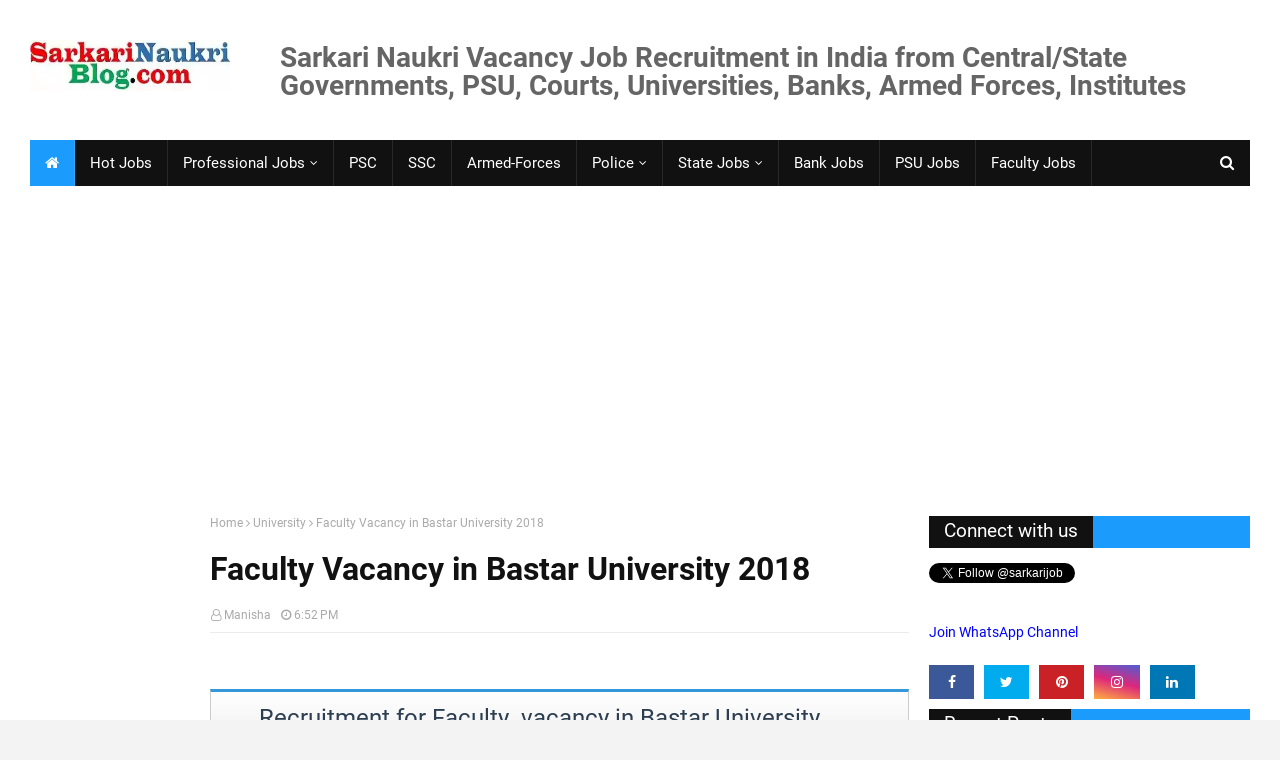

--- FILE ---
content_type: text/html; charset=UTF-8
request_url: https://www.sarkarinaukriblog.com/2018/05/faculty-vacancy-bastar-university.html
body_size: 40193
content:
<!DOCTYPE html>
<html class='ltr' dir='ltr' xmlns='http://www.w3.org/1999/xhtml' xmlns:b='http://www.google.com/2005/gml/b' xmlns:data='http://www.google.com/2005/gml/data' xmlns:expr='http://www.google.com/2005/gml/expr'>
<head>
<!-- to put in above line b:css='false' and b:js='false' -->
<!-- Google Auto adv. -->
    

<script async='async' src="https://pagead2.googlesyndication.com/pagead/js/adsbygoogle.js" crossorigin="anonymous"></script>
 
<!-- end Google Auto Adv. -->
<!-- ezoic 26/04/2021 -->
<!-- <script async='async'>var ezoicId = 145930;</script> <script async='async' src='//go.ezoic.net/ezoic/ezoic.js' type='text/javascript'/> -->
<!-- ezoic end -->
<meta content='width=device-width, initial-scale=1, minimum-scale=1, maximum-scale=1' name='viewport'/>
<title>Faculty Vacancy in Bastar University 2018 </title>
<meta content='text/html; charset=UTF-8' http-equiv='Content-Type'/>
<!-- Chrome, Firefox OS and Opera -->
<meta content='#f3f3f3' name='theme-color'/>
<!-- Windows Phone -->
<meta content='#f3f3f3' name='msapplication-navbutton-color'/>
<meta content='blogger' name='generator'/>
<link href='https://www.sarkarinaukriblog.com/favicon.ico' rel='icon' type='image/x-icon'/>
<link href='https://www.sarkarinaukriblog.com/2018/05/faculty-vacancy-bastar-university.html' rel='canonical'/>
<link rel="alternate" type="application/atom+xml" title="Latest Sarkari Naukri Government Govt Jobs Vacancy Result in India 2026 | SarkariNaukriBlog.com - Atom" href="https://www.sarkarinaukriblog.com/feeds/posts/default" />
<link rel="alternate" type="application/rss+xml" title="Latest Sarkari Naukri Government Govt Jobs Vacancy Result in India 2026 | SarkariNaukriBlog.com - RSS" href="https://www.sarkarinaukriblog.com/feeds/posts/default?alt=rss" />
<link rel="service.post" type="application/atom+xml" title="Latest Sarkari Naukri Government Govt Jobs Vacancy Result in India 2026 | SarkariNaukriBlog.com - Atom" href="https://www.blogger.com/feeds/30026366/posts/default" />

<link rel="alternate" type="application/atom+xml" title="Latest Sarkari Naukri Government Govt Jobs Vacancy Result in India 2026 | SarkariNaukriBlog.com - Atom" href="https://www.sarkarinaukriblog.com/feeds/7855308165529186189/comments/default" />
<!--Can't find substitution for tag [blog.ieCssRetrofitLinks]-->
<link href='https://blogger.googleusercontent.com/img/b/R29vZ2xl/AVvXsEiF3K9j2ZzVg6WiBNpEzpEADO4HHm0VjXADgHheyxih2NOKz1hlySDqCkafvtjLBRfy-jb0KKeOhhyu4bMX7fwO9ct_c6HmfvogsJRH1pQWPdG_AMLSgo2NjMGWronjEYd5CHVI/s640/Bastar-University.png' rel='image_src'/>
<meta content='Recruitment for Faculty Sarkari Naukri vacancy in Bastar University, Jagdalpur Chhattisgarh 2018 http://bvvjdp.ac.in' name='description'/>
<meta content='https://www.sarkarinaukriblog.com/2018/05/faculty-vacancy-bastar-university.html' property='og:url'/>
<meta content='Faculty Vacancy in Bastar University 2018 ' property='og:title'/>
<meta content='Recruitment for Faculty Sarkari Naukri vacancy in Bastar University, Jagdalpur Chhattisgarh 2018 http://bvvjdp.ac.in' property='og:description'/>
<meta content='https://blogger.googleusercontent.com/img/b/R29vZ2xl/AVvXsEiF3K9j2ZzVg6WiBNpEzpEADO4HHm0VjXADgHheyxih2NOKz1hlySDqCkafvtjLBRfy-jb0KKeOhhyu4bMX7fwO9ct_c6HmfvogsJRH1pQWPdG_AMLSgo2NjMGWronjEYd5CHVI/w1200-h630-p-k-no-nu/Bastar-University.png' property='og:image'/>
<link href='//ajax.googleapis.com' rel='dns-prefetch'/>
<link href='//www.google-analytics.com' rel='dns-prefetch'/>
<link href='//googleads.g.doubleclick.net' rel='dns-prefetch'/>
<link href='//www.googletagservices.com' rel='dns-prefetch'/>
<link href='//pagead2.googlesyndication.com' rel='dns-prefetch'/>
<link href='//maxcdn.bootstrapcdn.com' rel='dns-prefetch'/>
<link href='//adservice.google.ca' rel='dns-prefetch'/>
<link href='//adservice.google.com' rel='dns-prefetch'/>
<link href='//resources.blogblog.com' rel='dns-prefetch'/>
<link href='//fonts.googleapis.com' rel='dns-prefetch'/>
<link href='//1.bp.blogspot.com' rel='dns-prefetch'/>
<link href='//2.bp.blogspot.com' rel='dns-prefetch'/>
<link href='//3.bp.blogspot.com' rel='dns-prefetch'/>
<link href='//4.bp.blogspot.com' rel='dns-prefetch'/>
<link href='//disqus.com' rel='dns-prefetch'/>
<link href='//github.com' rel='dns-prefetch'/>
<link href='//cdn.rawgit.com' rel='dns-prefetch'/>
<link href='//fontawesome.com' rel='dns-prefetch'/>
<link href='//www.sharethis.com' rel='dns-prefetch'/>
<link href='//cdn.jsdelivr.net' rel='dns-prefetch'/>
<include expiration='15d' path='*.css'></include>
<include expiration='15d' path='*.js'></include>
<include expiration='15d' path='*.gif'></include>
<include expiration='15d' path='*.jpeg'></include>
<include expiration='15d' path='*.jpg'></include>
<include expiration='15d' path='*.png'></include>
<include expiration='15d' path='*.webp'></include>
<!-- Added on 10th Nov 2019 -->
<meta content='global' name='distribution'/>
<meta content='1 days' name='revisit'/>
<meta content='1 days' name='revisit-after'/>
<meta content='document' name='resource-type'/>
<meta content='all' name='audience'/>
<meta content='general' name='rating'/>
<meta content='all' name='robots'/>
<meta content='en-us' name='language'/>
<meta content='IN' name='country'/>
<!-- end -->
<meta content='xY11SHWIWAov5RjE' name='rankz-verification'/>
<!-- Added on 10th Nov 2019 -->
<meta content='ZoQCXcDYO6TfzJRtbSVoufaGTRY' name='alexaVerifyID'/>
<meta content='India' name='geo.placename'/>
<meta content='Manisha' name='Author'/>
<meta content='in' name='geo.country'/>
<meta content='c3d92db3540ebd17541bd9663548d52f' name='propeller'/>
<meta content='Nce4nOmO1mAMNdx9EDoru9XwORxKX7HVIDMn8G5V-NI' name='google-site-verification'/>
<meta content='582b4cdbe96576dc-3fffa531f9033bf5-gbc228d73ab2c5406-19' name='google-translate-customization'/>
<meta content='d370AdPvRyWGiZ_Rhd_HxVYtmyI' type=''/>
<META content='87153be170b0ea57' name='y_key'></META>
<meta content='0194DED9215E425C8FF9BFAFEC7836C8' name='msvalidate.01'/>
<meta content='04F2335C6470D5B0A515F007543C933A' name='msvalidate.01'/>
<meta content='c2034b39956e72cd79e9f247248acbe7' name='p:domain_verify'/>
<meta content='@twitter.com/SarkariJob' name='twitter:site'/>
<meta content='@SarkariJob' name='twitter:creator'/>
<meta content='Latest Sarkari Naukri Government Govt Jobs Vacancy Result in India 2026 | SarkariNaukriBlog.com' property='og:site_name'/>
<meta content='638626629562137' property='fb:app_id'/>
<meta content='100005787193074' property='fb:admins'/>
<meta content='en_US' property='og:locale'/>
<meta content='en_GB' property='og:locale:alternate'/>
<meta content='id_ID' property='og:locale:alternate'/>
<meta content='summary' name='twitter:card'/>
<!-- Added on 5th March, 2020 -->
<meta content='A7-wJtYCDDBwbjy4fpOd5HJu6inXa8KUa3cxBW-mgSc' name='google-site-verification'/>
<!-- Adding closed -->
<meta content='Recruitment for Faculty Sarkari Naukri vacancy in Bastar University, Jagdalpur Chhattisgarh 2018 http://bvvjdp.ac.in, Latest Sarkari Naukri Government Govt Jobs Vacancy Result in India 2026 | SarkariNaukriBlog.com' name='keywords'/>
<link href='https://www.sarkarinaukriblog.com/' rel='canonicalHomepageUrl'/>
<!-- end -->
<!-- Template Style CSS -->
<style type='text/css'>@font-face{font-family:'Roboto';font-style:normal;font-weight:400;font-stretch:100%;font-display:swap;src:url(//fonts.gstatic.com/s/roboto/v50/KFOMCnqEu92Fr1ME7kSn66aGLdTylUAMQXC89YmC2DPNWubEbVmZiAr0klQmz24O0g.woff2)format('woff2');unicode-range:U+0460-052F,U+1C80-1C8A,U+20B4,U+2DE0-2DFF,U+A640-A69F,U+FE2E-FE2F;}@font-face{font-family:'Roboto';font-style:normal;font-weight:400;font-stretch:100%;font-display:swap;src:url(//fonts.gstatic.com/s/roboto/v50/KFOMCnqEu92Fr1ME7kSn66aGLdTylUAMQXC89YmC2DPNWubEbVmQiAr0klQmz24O0g.woff2)format('woff2');unicode-range:U+0301,U+0400-045F,U+0490-0491,U+04B0-04B1,U+2116;}@font-face{font-family:'Roboto';font-style:normal;font-weight:400;font-stretch:100%;font-display:swap;src:url(//fonts.gstatic.com/s/roboto/v50/KFOMCnqEu92Fr1ME7kSn66aGLdTylUAMQXC89YmC2DPNWubEbVmYiAr0klQmz24O0g.woff2)format('woff2');unicode-range:U+1F00-1FFF;}@font-face{font-family:'Roboto';font-style:normal;font-weight:400;font-stretch:100%;font-display:swap;src:url(//fonts.gstatic.com/s/roboto/v50/KFOMCnqEu92Fr1ME7kSn66aGLdTylUAMQXC89YmC2DPNWubEbVmXiAr0klQmz24O0g.woff2)format('woff2');unicode-range:U+0370-0377,U+037A-037F,U+0384-038A,U+038C,U+038E-03A1,U+03A3-03FF;}@font-face{font-family:'Roboto';font-style:normal;font-weight:400;font-stretch:100%;font-display:swap;src:url(//fonts.gstatic.com/s/roboto/v50/KFOMCnqEu92Fr1ME7kSn66aGLdTylUAMQXC89YmC2DPNWubEbVnoiAr0klQmz24O0g.woff2)format('woff2');unicode-range:U+0302-0303,U+0305,U+0307-0308,U+0310,U+0312,U+0315,U+031A,U+0326-0327,U+032C,U+032F-0330,U+0332-0333,U+0338,U+033A,U+0346,U+034D,U+0391-03A1,U+03A3-03A9,U+03B1-03C9,U+03D1,U+03D5-03D6,U+03F0-03F1,U+03F4-03F5,U+2016-2017,U+2034-2038,U+203C,U+2040,U+2043,U+2047,U+2050,U+2057,U+205F,U+2070-2071,U+2074-208E,U+2090-209C,U+20D0-20DC,U+20E1,U+20E5-20EF,U+2100-2112,U+2114-2115,U+2117-2121,U+2123-214F,U+2190,U+2192,U+2194-21AE,U+21B0-21E5,U+21F1-21F2,U+21F4-2211,U+2213-2214,U+2216-22FF,U+2308-230B,U+2310,U+2319,U+231C-2321,U+2336-237A,U+237C,U+2395,U+239B-23B7,U+23D0,U+23DC-23E1,U+2474-2475,U+25AF,U+25B3,U+25B7,U+25BD,U+25C1,U+25CA,U+25CC,U+25FB,U+266D-266F,U+27C0-27FF,U+2900-2AFF,U+2B0E-2B11,U+2B30-2B4C,U+2BFE,U+3030,U+FF5B,U+FF5D,U+1D400-1D7FF,U+1EE00-1EEFF;}@font-face{font-family:'Roboto';font-style:normal;font-weight:400;font-stretch:100%;font-display:swap;src:url(//fonts.gstatic.com/s/roboto/v50/KFOMCnqEu92Fr1ME7kSn66aGLdTylUAMQXC89YmC2DPNWubEbVn6iAr0klQmz24O0g.woff2)format('woff2');unicode-range:U+0001-000C,U+000E-001F,U+007F-009F,U+20DD-20E0,U+20E2-20E4,U+2150-218F,U+2190,U+2192,U+2194-2199,U+21AF,U+21E6-21F0,U+21F3,U+2218-2219,U+2299,U+22C4-22C6,U+2300-243F,U+2440-244A,U+2460-24FF,U+25A0-27BF,U+2800-28FF,U+2921-2922,U+2981,U+29BF,U+29EB,U+2B00-2BFF,U+4DC0-4DFF,U+FFF9-FFFB,U+10140-1018E,U+10190-1019C,U+101A0,U+101D0-101FD,U+102E0-102FB,U+10E60-10E7E,U+1D2C0-1D2D3,U+1D2E0-1D37F,U+1F000-1F0FF,U+1F100-1F1AD,U+1F1E6-1F1FF,U+1F30D-1F30F,U+1F315,U+1F31C,U+1F31E,U+1F320-1F32C,U+1F336,U+1F378,U+1F37D,U+1F382,U+1F393-1F39F,U+1F3A7-1F3A8,U+1F3AC-1F3AF,U+1F3C2,U+1F3C4-1F3C6,U+1F3CA-1F3CE,U+1F3D4-1F3E0,U+1F3ED,U+1F3F1-1F3F3,U+1F3F5-1F3F7,U+1F408,U+1F415,U+1F41F,U+1F426,U+1F43F,U+1F441-1F442,U+1F444,U+1F446-1F449,U+1F44C-1F44E,U+1F453,U+1F46A,U+1F47D,U+1F4A3,U+1F4B0,U+1F4B3,U+1F4B9,U+1F4BB,U+1F4BF,U+1F4C8-1F4CB,U+1F4D6,U+1F4DA,U+1F4DF,U+1F4E3-1F4E6,U+1F4EA-1F4ED,U+1F4F7,U+1F4F9-1F4FB,U+1F4FD-1F4FE,U+1F503,U+1F507-1F50B,U+1F50D,U+1F512-1F513,U+1F53E-1F54A,U+1F54F-1F5FA,U+1F610,U+1F650-1F67F,U+1F687,U+1F68D,U+1F691,U+1F694,U+1F698,U+1F6AD,U+1F6B2,U+1F6B9-1F6BA,U+1F6BC,U+1F6C6-1F6CF,U+1F6D3-1F6D7,U+1F6E0-1F6EA,U+1F6F0-1F6F3,U+1F6F7-1F6FC,U+1F700-1F7FF,U+1F800-1F80B,U+1F810-1F847,U+1F850-1F859,U+1F860-1F887,U+1F890-1F8AD,U+1F8B0-1F8BB,U+1F8C0-1F8C1,U+1F900-1F90B,U+1F93B,U+1F946,U+1F984,U+1F996,U+1F9E9,U+1FA00-1FA6F,U+1FA70-1FA7C,U+1FA80-1FA89,U+1FA8F-1FAC6,U+1FACE-1FADC,U+1FADF-1FAE9,U+1FAF0-1FAF8,U+1FB00-1FBFF;}@font-face{font-family:'Roboto';font-style:normal;font-weight:400;font-stretch:100%;font-display:swap;src:url(//fonts.gstatic.com/s/roboto/v50/KFOMCnqEu92Fr1ME7kSn66aGLdTylUAMQXC89YmC2DPNWubEbVmbiAr0klQmz24O0g.woff2)format('woff2');unicode-range:U+0102-0103,U+0110-0111,U+0128-0129,U+0168-0169,U+01A0-01A1,U+01AF-01B0,U+0300-0301,U+0303-0304,U+0308-0309,U+0323,U+0329,U+1EA0-1EF9,U+20AB;}@font-face{font-family:'Roboto';font-style:normal;font-weight:400;font-stretch:100%;font-display:swap;src:url(//fonts.gstatic.com/s/roboto/v50/KFOMCnqEu92Fr1ME7kSn66aGLdTylUAMQXC89YmC2DPNWubEbVmaiAr0klQmz24O0g.woff2)format('woff2');unicode-range:U+0100-02BA,U+02BD-02C5,U+02C7-02CC,U+02CE-02D7,U+02DD-02FF,U+0304,U+0308,U+0329,U+1D00-1DBF,U+1E00-1E9F,U+1EF2-1EFF,U+2020,U+20A0-20AB,U+20AD-20C0,U+2113,U+2C60-2C7F,U+A720-A7FF;}@font-face{font-family:'Roboto';font-style:normal;font-weight:400;font-stretch:100%;font-display:swap;src:url(//fonts.gstatic.com/s/roboto/v50/KFOMCnqEu92Fr1ME7kSn66aGLdTylUAMQXC89YmC2DPNWubEbVmUiAr0klQmz24.woff2)format('woff2');unicode-range:U+0000-00FF,U+0131,U+0152-0153,U+02BB-02BC,U+02C6,U+02DA,U+02DC,U+0304,U+0308,U+0329,U+2000-206F,U+20AC,U+2122,U+2191,U+2193,U+2212,U+2215,U+FEFF,U+FFFD;}</style>
<style id='page-skin-1' type='text/css'><!--
/*-- Google Fonts --*/
/* cyrillic-ext */
@font-face {
font-family: 'Roboto';
font-style: normal;
font-weight: 400;
src: local('Roboto'), local('Roboto-Regular'), url(https://fonts.gstatic.com/s/roboto/v20/KFOmCnqEu92Fr1Mu72xKOzY.woff2) format('woff2');
unicode-range: U+0460-052F, U+1C80-1C88, U+20B4, U+2DE0-2DFF, U+A640-A69F, U+FE2E-FE2F;
font-display: swap;
}
/* cyrillic */
@font-face {
font-family: 'Roboto';
font-style: normal;
font-weight: 400;
src: local('Roboto'), local('Roboto-Regular'), url(https://fonts.gstatic.com/s/roboto/v20/KFOmCnqEu92Fr1Mu5mxKOzY.woff2) format('woff2');
unicode-range: U+0400-045F, U+0490-0491, U+04B0-04B1, U+2116;
font-display: swap;
}
/* greek-ext */
@font-face {
font-family: 'Roboto';
font-style: normal;
font-weight: 400;
src: local('Roboto'), local('Roboto-Regular'), url(https://fonts.gstatic.com/s/roboto/v20/KFOmCnqEu92Fr1Mu7mxKOzY.woff2) format('woff2');
unicode-range: U+1F00-1FFF;
font-display: swap;
}
/* greek */
@font-face {
font-family: 'Roboto';
font-style: normal;
font-weight: 400;
src: local('Roboto'), local('Roboto-Regular'), url(https://fonts.gstatic.com/s/roboto/v20/KFOmCnqEu92Fr1Mu4WxKOzY.woff2) format('woff2');
unicode-range: U+0370-03FF;
font-display: swap;
}
/* vietnamese */
@font-face {
font-family: 'Roboto';
font-style: normal;
font-weight: 400;
src: local('Roboto'), local('Roboto-Regular'), url(https://fonts.gstatic.com/s/roboto/v20/KFOmCnqEu92Fr1Mu7WxKOzY.woff2) format('woff2');
unicode-range: U+0102-0103, U+0110-0111, U+1EA0-1EF9, U+20AB;
font-display: swap;
}
/* latin-ext */
@font-face {
font-family: 'Roboto';
font-style: normal;
font-weight: 400;
src: local('Roboto'), local('Roboto-Regular'), url(https://fonts.gstatic.com/s/roboto/v20/KFOmCnqEu92Fr1Mu7GxKOzY.woff2) format('woff2');
unicode-range: U+0100-024F, U+0259, U+1E00-1EFF, U+2020, U+20A0-20AB, U+20AD-20CF, U+2113, U+2C60-2C7F, U+A720-A7FF;
font-display: swap;
}
/* latin */
@font-face {
font-family: 'Roboto';
font-style: normal;
font-weight: 400;
src: local('Roboto'), local('Roboto-Regular'), url(https://fonts.gstatic.com/s/roboto/v20/KFOmCnqEu92Fr1Mu4mxK.woff2) format('woff2');
unicode-range: U+0000-00FF, U+0131, U+0152-0153, U+02BB-02BC, U+02C6, U+02DA, U+02DC, U+2000-206F, U+2074, U+20AC, U+2122, U+2191, U+2193, U+2212, U+2215, U+FEFF, U+FFFD;
font-display: swap;
}
/* cyrillic-ext */
@font-face {
font-family: 'Roboto';
font-style: normal;
font-weight: 700;
src: local('Roboto Bold'), local('Roboto-Bold'), url(https://fonts.gstatic.com/s/roboto/v20/KFOlCnqEu92Fr1MmWUlfCRc4EsA.woff2) format('woff2');
unicode-range: U+0460-052F, U+1C80-1C88, U+20B4, U+2DE0-2DFF, U+A640-A69F, U+FE2E-FE2F;
font-display: swap;
}
/* cyrillic */
@font-face {
font-family: 'Roboto';
font-style: normal;
font-weight: 700;
src: local('Roboto Bold'), local('Roboto-Bold'), url(https://fonts.gstatic.com/s/roboto/v20/KFOlCnqEu92Fr1MmWUlfABc4EsA.woff2) format('woff2');
unicode-range: U+0400-045F, U+0490-0491, U+04B0-04B1, U+2116;
font-display: swap;
}
/* greek-ext */
@font-face {
font-family: 'Roboto';
font-style: normal;
font-weight: 700;
src: local('Roboto Bold'), local('Roboto-Bold'), url(https://fonts.gstatic.com/s/roboto/v20/KFOlCnqEu92Fr1MmWUlfCBc4EsA.woff2) format('woff2');
unicode-range: U+1F00-1FFF;
font-display: swap;
}
/* greek */
@font-face {
font-family: 'Roboto';
font-style: normal;
font-weight: 700;
src: local('Roboto Bold'), local('Roboto-Bold'), url(https://fonts.gstatic.com/s/roboto/v20/KFOlCnqEu92Fr1MmWUlfBxc4EsA.woff2) format('woff2');
unicode-range: U+0370-03FF;
font-display: swap;
}
/* vietnamese */
@font-face {
font-family: 'Roboto';
font-style: normal;
font-weight: 700;
src: local('Roboto Bold'), local('Roboto-Bold'), url(https://fonts.gstatic.com/s/roboto/v20/KFOlCnqEu92Fr1MmWUlfCxc4EsA.woff2) format('woff2');
unicode-range: U+0102-0103, U+0110-0111, U+1EA0-1EF9, U+20AB;
font-display: swap;
}
/* latin-ext */
@font-face {
font-family: 'Roboto';
font-style: normal;
font-weight: 700;
src: local('Roboto Bold'), local('Roboto-Bold'), url(https://fonts.gstatic.com/s/roboto/v20/KFOlCnqEu92Fr1MmWUlfChc4EsA.woff2) format('woff2');
unicode-range: U+0100-024F, U+0259, U+1E00-1EFF, U+2020, U+20A0-20AB, U+20AD-20CF, U+2113, U+2C60-2C7F, U+A720-A7FF;
font-display: swap;
}
/* latin */
@font-face {
font-family: 'Roboto';
font-style: normal;
font-weight: 700;
src: local('Roboto Bold'), local('Roboto-Bold'), url(https://fonts.gstatic.com/s/roboto/v20/KFOlCnqEu92Fr1MmWUlfBBc4.woff2) format('woff2');
unicode-range: U+0000-00FF, U+0131, U+0152-0153, U+02BB-02BC, U+02C6, U+02DA, U+02DC, U+2000-206F, U+2074, U+20AC, U+2122, U+2191, U+2193, U+2212, U+2215, U+FEFF, U+FFFD;
font-display: swap;
}
/*-- Fontawesome --*/
/* Fontawesome */
@font-face{
font-family:'FontAwesome';
src:url('https://maxcdn.bootstrapcdn.com/font-awesome/4.7.0/fonts/fontawesome-webfont.eot?v=4.7.0');
src:url('https://maxcdn.bootstrapcdn.com/font-awesome/4.7.0/fonts/fontawesome-webfont.eot?#iefix&v=4.7.0') format('embedded-opentype'),url('https://maxcdn.bootstrapcdn.com/font-awesome/4.7.0/fonts/fontawesome-webfont.woff2?v=4.7.0') format('woff2'),url('https://maxcdn.bootstrapcdn.com/font-awesome/4.7.0/fonts/fontawesome-webfont.woff?v=4.7.0') format('woff'),url('https://maxcdn.bootstrapcdn.com/font-awesome/4.7.0/fonts/fontawesome-webfont.ttf?v=4.7.0') format('truetype'),url('https://maxcdn.bootstrapcdn.com/font-awesome/4.7.0/fonts/fontawesome-webfont.svg?v=4.7.0#fontawesomeregular') format('svg');
font-weight:normal;
font-style:normal;
font-display: swap;
}
.fa{
display:inline-block;
font:normal normal normal 14px/1 FontAwesome;
font-size:inherit;
text-rendering:auto;
-webkit-font-smoothing:antialiased;
-moz-osx-font-smoothing:grayscale
}
.fa-lg{
font-size:1.33333333em;
line-height:.75em;
vertical-align:-15%
}
.fa-2x{
font-size:2em
}
.fa-3x{
font-size:3em
}
.fa-4x{
font-size:4em
}
.fa-5x{
font-size:5em
}
.fa-fw{
width:1.28571429em;
text-align:center
}
.fa-ul{
padding-left:0;
margin-left:2.14285714em;
list-style-type:none
}
.fa-ul>li{
position:relative
}
.fa-li{
position:absolute;
left:-2.14285714em;
width:2.14285714em;
top:.14285714em;
text-align:center
}
.fa-li.fa-lg{
left:-1.85714286em
}
.fa-border{
padding:.2em .25em .15em;
border:solid .08em #eee;
border-radius:.1em
}
.fa-pull-left{
float:left
}
.fa-pull-right{
float:right
}
.fa.fa-pull-left{
margin-right:.3em
}
.fa.fa-pull-right{
margin-left:.3em
}
.pull-right{
float:right
}
.pull-left{
float:left
}
.fa.pull-left{
margin-right:.3em
}
.fa.pull-right{
margin-left:.3em
}
.fa-spin{
-webkit-animation:fa-spin 2s infinite linear;
animation:fa-spin 2s infinite linear
}
.fa-pulse{
-webkit-animation:fa-spin 1s infinite steps(8);
animation:fa-spin 1s infinite steps(8)
}
@-webkit-keyframes fa-spin{
0%{
-webkit-transform:rotate(0deg);
transform:rotate(0deg)
}
100%{
-webkit-transform:rotate(359deg);
transform:rotate(359deg)
}
}
@keyframes fa-spin{
0%{
-webkit-transform:rotate(0deg);
transform:rotate(0deg)
}
100%{
-webkit-transform:rotate(359deg);
transform:rotate(359deg)
}
}
.fa-rotate-90{
-ms-filter:"progid:DXImageTransform.Microsoft.BasicImage(rotation=1)";
-webkit-transform:rotate(90deg);
-ms-transform:rotate(90deg);
transform:rotate(90deg)
}
.fa-rotate-180{
-ms-filter:"progid:DXImageTransform.Microsoft.BasicImage(rotation=2)";
-webkit-transform:rotate(180deg);
-ms-transform:rotate(180deg);
transform:rotate(180deg)
}
.fa-rotate-270{
-ms-filter:"progid:DXImageTransform.Microsoft.BasicImage(rotation=3)";
-webkit-transform:rotate(270deg);
-ms-transform:rotate(270deg);
transform:rotate(270deg)
}
.fa-flip-horizontal{
-ms-filter:"progid:DXImageTransform.Microsoft.BasicImage(rotation=0, mirror=1)";
-webkit-transform:scale(-1, 1);
-ms-transform:scale(-1, 1);
transform:scale(-1, 1)
}
.fa-flip-vertical{
-ms-filter:"progid:DXImageTransform.Microsoft.BasicImage(rotation=2, mirror=1)";
-webkit-transform:scale(1, -1);
-ms-transform:scale(1, -1);
transform:scale(1, -1)
}
:root .fa-rotate-90,:root .fa-rotate-180,:root .fa-rotate-270,:root .fa-flip-horizontal,:root .fa-flip-vertical{
filter:none
}
.fa-stack{
position:relative;
display:inline-block;
width:2em;
height:2em;
line-height:2em;
vertical-align:middle
}
.fa-stack-1x,.fa-stack-2x{
position:absolute;
left:0;
width:100%;
text-align:center
}
.fa-stack-1x{
line-height:inherit
}
.fa-stack-2x{
font-size:2em
}
.fa-inverse{
color:#fff
}
.fa-glass:before{
content:"\f000"
}
.fa-music:before{
content:"\f001"
}
.fa-search:before{
content:"\f002"
}
.fa-envelope-o:before{
content:"\f003"
}
.fa-heart:before{
content:"\f004"
}
.fa-star:before{
content:"\f005"
}
.fa-star-o:before{
content:"\f006"
}
.fa-user:before{
content:"\f007"
}
.fa-film:before{
content:"\f008"
}
.fa-th-large:before{
content:"\f009"
}
.fa-th:before{
content:"\f00a"
}
.fa-th-list:before{
content:"\f00b"
}
.fa-check:before{
content:"\f00c"
}
.fa-remove:before,.fa-close:before,.fa-times:before{
content:"\f00d"
}
.fa-search-plus:before{
content:"\f00e"
}
.fa-search-minus:before{
content:"\f010"
}
.fa-power-off:before{
content:"\f011"
}
.fa-signal:before{
content:"\f012"
}
.fa-gear:before,.fa-cog:before{
content:"\f013"
}
.fa-trash-o:before{
content:"\f014"
}
.fa-home:before{
content:"\f015"
}
.fa-file-o:before{
content:"\f016"
}
.fa-clock-o:before{
content:"\f017"
}
.fa-road:before{
content:"\f018"
}
.fa-download:before{
content:"\f019"
}
.fa-arrow-circle-o-down:before{
content:"\f01a"
}
.fa-arrow-circle-o-up:before{
content:"\f01b"
}
.fa-inbox:before{
content:"\f01c"
}
.fa-play-circle-o:before{
content:"\f01d"
}
.fa-rotate-right:before,.fa-repeat:before{
content:"\f01e"
}
.fa-refresh:before{
content:"\f021"
}
.fa-list-alt:before{
content:"\f022"
}
.fa-lock:before{
content:"\f023"
}
.fa-flag:before{
content:"\f024"
}
.fa-headphones:before{
content:"\f025"
}
.fa-volume-off:before{
content:"\f026"
}
.fa-volume-down:before{
content:"\f027"
}
.fa-volume-up:before{
content:"\f028"
}
.fa-qrcode:before{
content:"\f029"
}
.fa-barcode:before{
content:"\f02a"
}
.fa-tag:before{
content:"\f02b"
}
.fa-tags:before{
content:"\f02c"
}
.fa-book:before{
content:"\f02d"
}
.fa-bookmark:before{
content:"\f02e"
}
.fa-print:before{
content:"\f02f"
}
.fa-camera:before{
content:"\f030"
}
.fa-font:before{
content:"\f031"
}
.fa-bold:before{
content:"\f032"
}
.fa-italic:before{
content:"\f033"
}
.fa-text-height:before{
content:"\f034"
}
.fa-text-width:before{
content:"\f035"
}
.fa-align-left:before{
content:"\f036"
}
.fa-align-center:before{
content:"\f037"
}
.fa-align-right:before{
content:"\f038"
}
.fa-align-justify:before{
content:"\f039"
}
.fa-list:before{
content:"\f03a"
}
.fa-dedent:before,.fa-outdent:before{
content:"\f03b"
}
.fa-indent:before{
content:"\f03c"
}
.fa-video-camera:before{
content:"\f03d"
}
.fa-photo:before,.fa-image:before,.fa-picture-o:before{
content:"\f03e"
}
.fa-pencil:before{
content:"\f040"
}
.fa-map-marker:before{
content:"\f041"
}
.fa-adjust:before{
content:"\f042"
}
.fa-tint:before{
content:"\f043"
}
.fa-edit:before,.fa-pencil-square-o:before{
content:"\f044"
}
.fa-share-square-o:before{
content:"\f045"
}
.fa-check-square-o:before{
content:"\f046"
}
.fa-arrows:before{
content:"\f047"
}
.fa-step-backward:before{
content:"\f048"
}
.fa-fast-backward:before{
content:"\f049"
}
.fa-backward:before{
content:"\f04a"
}
.fa-play:before{
content:"\f04b"
}
.fa-pause:before{
content:"\f04c"
}
.fa-stop:before{
content:"\f04d"
}
.fa-forward:before{
content:"\f04e"
}
.fa-fast-forward:before{
content:"\f050"
}
.fa-step-forward:before{
content:"\f051"
}
.fa-eject:before{
content:"\f052"
}
.fa-chevron-left:before{
content:"\f053"
}
.fa-chevron-right:before{
content:"\f054"
}
.fa-plus-circle:before{
content:"\f055"
}
.fa-minus-circle:before{
content:"\f056"
}
.fa-times-circle:before{
content:"\f057"
}
.fa-check-circle:before{
content:"\f058"
}
.fa-question-circle:before{
content:"\f059"
}
.fa-info-circle:before{
content:"\f05a"
}
.fa-crosshairs:before{
content:"\f05b"
}
.fa-times-circle-o:before{
content:"\f05c"
}
.fa-check-circle-o:before{
content:"\f05d"
}
.fa-ban:before{
content:"\f05e"
}
.fa-arrow-left:before{
content:"\f060"
}
.fa-arrow-right:before{
content:"\f061"
}
.fa-arrow-up:before{
content:"\f062"
}
.fa-arrow-down:before{
content:"\f063"
}
.fa-mail-forward:before,.fa-share:before{
content:"\f064"
}
.fa-expand:before{
content:"\f065"
}
.fa-compress:before{
content:"\f066"
}
.fa-plus:before{
content:"\f067"
}
.fa-minus:before{
content:"\f068"
}
.fa-asterisk:before{
content:"\f069"
}
.fa-exclamation-circle:before{
content:"\f06a"
}
.fa-gift:before{
content:"\f06b"
}
.fa-leaf:before{
content:"\f06c"
}
.fa-fire:before{
content:"\f06d"
}
.fa-eye:before{
content:"\f06e"
}
.fa-eye-slash:before{
content:"\f070"
}
.fa-warning:before,.fa-exclamation-triangle:before{
content:"\f071"
}
.fa-plane:before{
content:"\f072"
}
.fa-calendar:before{
content:"\f073"
}
.fa-random:before{
content:"\f074"
}
.fa-comment:before{
content:"\f075"
}
.fa-magnet:before{
content:"\f076"
}
.fa-chevron-up:before{
content:"\f077"
}
.fa-chevron-down:before{
content:"\f078"
}
.fa-retweet:before{
content:"\f079"
}
.fa-shopping-cart:before{
content:"\f07a"
}
.fa-folder:before{
content:"\f07b"
}
.fa-folder-open:before{
content:"\f07c"
}
.fa-arrows-v:before{
content:"\f07d"
}
.fa-arrows-h:before{
content:"\f07e"
}
.fa-bar-chart-o:before,.fa-bar-chart:before{
content:"\f080"
}
.fa-twitter-square:before{
content:"\f081"
}
.fa-facebook-square:before{
content:"\f082"
}
.fa-camera-retro:before{
content:"\f083"
}
.fa-key:before{
content:"\f084"
}
.fa-gears:before,.fa-cogs:before{
content:"\f085"
}
.fa-comments:before{
content:"\f086"
}
.fa-thumbs-o-up:before{
content:"\f087"
}
.fa-thumbs-o-down:before{
content:"\f088"
}
.fa-star-half:before{
content:"\f089"
}
.fa-heart-o:before{
content:"\f08a"
}
.fa-sign-out:before{
content:"\f08b"
}
.fa-linkedin-square:before{
content:"\f08c"
}
.fa-thumb-tack:before{
content:"\f08d"
}
.fa-external-link:before{
content:"\f08e"
}
.fa-sign-in:before{
content:"\f090"
}
.fa-trophy:before{
content:"\f091"
}
.fa-github-square:before{
content:"\f092"
}
.fa-upload:before{
content:"\f093"
}
.fa-lemon-o:before{
content:"\f094"
}
.fa-phone:before{
content:"\f095"
}
.fa-square-o:before{
content:"\f096"
}
.fa-bookmark-o:before{
content:"\f097"
}
.fa-phone-square:before{
content:"\f098"
}
.fa-twitter:before{
content:"\f099"
}
.fa-facebook-f:before,.fa-facebook:before{
content:"\f09a"
}
.fa-github:before{
content:"\f09b"
}
.fa-unlock:before{
content:"\f09c"
}
.fa-credit-card:before{
content:"\f09d"
}
.fa-feed:before,.fa-rss:before{
content:"\f09e"
}
.fa-hdd-o:before{
content:"\f0a0"
}
.fa-bullhorn:before{
content:"\f0a1"
}
.fa-bell:before{
content:"\f0f3"
}
.fa-certificate:before{
content:"\f0a3"
}
.fa-hand-o-right:before{
content:"\f0a4"
}
.fa-hand-o-left:before{
content:"\f0a5"
}
.fa-hand-o-up:before{
content:"\f0a6"
}
.fa-hand-o-down:before{
content:"\f0a7"
}
.fa-arrow-circle-left:before{
content:"\f0a8"
}
.fa-arrow-circle-right:before{
content:"\f0a9"
}
.fa-arrow-circle-up:before{
content:"\f0aa"
}
.fa-arrow-circle-down:before{
content:"\f0ab"
}
.fa-globe:before{
content:"\f0ac"
}
.fa-wrench:before{
content:"\f0ad"
}
.fa-tasks:before{
content:"\f0ae"
}
.fa-filter:before{
content:"\f0b0"
}
.fa-briefcase:before{
content:"\f0b1"
}
.fa-arrows-alt:before{
content:"\f0b2"
}
.fa-group:before,.fa-users:before{
content:"\f0c0"
}
.fa-chain:before,.fa-link:before{
content:"\f0c1"
}
.fa-cloud:before{
content:"\f0c2"
}
.fa-flask:before{
content:"\f0c3"
}
.fa-cut:before,.fa-scissors:before{
content:"\f0c4"
}
.fa-copy:before,.fa-files-o:before{
content:"\f0c5"
}
.fa-paperclip:before{
content:"\f0c6"
}
.fa-save:before,.fa-floppy-o:before{
content:"\f0c7"
}
.fa-square:before{
content:"\f0c8"
}
.fa-navicon:before,.fa-reorder:before,.fa-bars:before{
content:"\f0c9"
}
.fa-list-ul:before{
content:"\f0ca"
}
.fa-list-ol:before{
content:"\f0cb"
}
.fa-strikethrough:before{
content:"\f0cc"
}
.fa-underline:before{
content:"\f0cd"
}
.fa-table:before{
content:"\f0ce"
}
.fa-magic:before{
content:"\f0d0"
}
.fa-truck:before{
content:"\f0d1"
}
.fa-pinterest:before{
content:"\f0d2"
}
.fa-pinterest-square:before{
content:"\f0d3"
}
.fa-google-plus-square:before{
content:"\f0d4"
}
.fa-google-plus:before{
content:"\f0d5"
}
.fa-money:before{
content:"\f0d6"
}
.fa-caret-down:before{
content:"\f0d7"
}
.fa-caret-up:before{
content:"\f0d8"
}
.fa-caret-left:before{
content:"\f0d9"
}
.fa-caret-right:before{
content:"\f0da"
}
.fa-columns:before{
content:"\f0db"
}
.fa-unsorted:before,.fa-sort:before{
content:"\f0dc"
}
.fa-sort-down:before,.fa-sort-desc:before{
content:"\f0dd"
}
.fa-sort-up:before,.fa-sort-asc:before{
content:"\f0de"
}
.fa-envelope:before{
content:"\f0e0"
}
.fa-linkedin:before{
content:"\f0e1"
}
.fa-rotate-left:before,.fa-undo:before{
content:"\f0e2"
}
.fa-legal:before,.fa-gavel:before{
content:"\f0e3"
}
.fa-dashboard:before,.fa-tachometer:before{
content:"\f0e4"
}
.fa-comment-o:before{
content:"\f0e5"
}
.fa-comments-o:before{
content:"\f0e6"
}
.fa-flash:before,.fa-bolt:before{
content:"\f0e7"
}
.fa-sitemap:before{
content:"\f0e8"
}
.fa-umbrella:before{
content:"\f0e9"
}
.fa-paste:before,.fa-clipboard:before{
content:"\f0ea"
}
.fa-lightbulb-o:before{
content:"\f0eb"
}
.fa-exchange:before{
content:"\f0ec"
}
.fa-cloud-download:before{
content:"\f0ed"
}
.fa-cloud-upload:before{
content:"\f0ee"
}
.fa-user-md:before{
content:"\f0f0"
}
.fa-stethoscope:before{
content:"\f0f1"
}
.fa-suitcase:before{
content:"\f0f2"
}
.fa-bell-o:before{
content:"\f0a2"
}
.fa-coffee:before{
content:"\f0f4"
}
.fa-cutlery:before{
content:"\f0f5"
}
.fa-file-text-o:before{
content:"\f0f6"
}
.fa-building-o:before{
content:"\f0f7"
}
.fa-hospital-o:before{
content:"\f0f8"
}
.fa-ambulance:before{
content:"\f0f9"
}
.fa-medkit:before{
content:"\f0fa"
}
.fa-fighter-jet:before{
content:"\f0fb"
}
.fa-beer:before{
content:"\f0fc"
}
.fa-h-square:before{
content:"\f0fd"
}
.fa-plus-square:before{
content:"\f0fe"
}
.fa-angle-double-left:before{
content:"\f100"
}
.fa-angle-double-right:before{
content:"\f101"
}
.fa-angle-double-up:before{
content:"\f102"
}
.fa-angle-double-down:before{
content:"\f103"
}
.fa-angle-left:before{
content:"\f104"
}
.fa-angle-right:before{
content:"\f105"
}
.fa-angle-up:before{
content:"\f106"
}
.fa-angle-down:before{
content:"\f107"
}
.fa-desktop:before{
content:"\f108"
}
.fa-laptop:before{
content:"\f109"
}
.fa-tablet:before{
content:"\f10a"
}
.fa-mobile-phone:before,.fa-mobile:before{
content:"\f10b"
}
.fa-circle-o:before{
content:"\f10c"
}
.fa-quote-left:before{
content:"\f10d"
}
.fa-quote-right:before{
content:"\f10e"
}
.fa-spinner:before{
content:"\f110"
}
.fa-circle:before{
content:"\f111"
}
.fa-mail-reply:before,.fa-reply:before{
content:"\f112"
}
.fa-github-alt:before{
content:"\f113"
}
.fa-folder-o:before{
content:"\f114"
}
.fa-folder-open-o:before{
content:"\f115"
}
.fa-smile-o:before{
content:"\f118"
}
.fa-frown-o:before{
content:"\f119"
}
.fa-meh-o:before{
content:"\f11a"
}
.fa-gamepad:before{
content:"\f11b"
}
.fa-keyboard-o:before{
content:"\f11c"
}
.fa-flag-o:before{
content:"\f11d"
}
.fa-flag-checkered:before{
content:"\f11e"
}
.fa-terminal:before{
content:"\f120"
}
.fa-code:before{
content:"\f121"
}
.fa-mail-reply-all:before,.fa-reply-all:before{
content:"\f122"
}
.fa-star-half-empty:before,.fa-star-half-full:before,.fa-star-half-o:before{
content:"\f123"
}
.fa-location-arrow:before{
content:"\f124"
}
.fa-crop:before{
content:"\f125"
}
.fa-code-fork:before{
content:"\f126"
}
.fa-unlink:before,.fa-chain-broken:before{
content:"\f127"
}
.fa-question:before{
content:"\f128"
}
.fa-info:before{
content:"\f129"
}
.fa-exclamation:before{
content:"\f12a"
}
.fa-superscript:before{
content:"\f12b"
}
.fa-subscript:before{
content:"\f12c"
}
.fa-eraser:before{
content:"\f12d"
}
.fa-puzzle-piece:before{
content:"\f12e"
}
.fa-microphone:before{
content:"\f130"
}
.fa-microphone-slash:before{
content:"\f131"
}
.fa-shield:before{
content:"\f132"
}
.fa-calendar-o:before{
content:"\f133"
}
.fa-fire-extinguisher:before{
content:"\f134"
}
.fa-rocket:before{
content:"\f135"
}
.fa-maxcdn:before{
content:"\f136"
}
.fa-chevron-circle-left:before{
content:"\f137"
}
.fa-chevron-circle-right:before{
content:"\f138"
}
.fa-chevron-circle-up:before{
content:"\f139"
}
.fa-chevron-circle-down:before{
content:"\f13a"
}
.fa-html5:before{
content:"\f13b"
}
.fa-css3:before{
content:"\f13c"
}
.fa-anchor:before{
content:"\f13d"
}
.fa-unlock-alt:before{
content:"\f13e"
}
.fa-bullseye:before{
content:"\f140"
}
.fa-ellipsis-h:before{
content:"\f141"
}
.fa-ellipsis-v:before{
content:"\f142"
}
.fa-rss-square:before{
content:"\f143"
}
.fa-play-circle:before{
content:"\f144"
}
.fa-ticket:before{
content:"\f145"
}
.fa-minus-square:before{
content:"\f146"
}
.fa-minus-square-o:before{
content:"\f147"
}
.fa-level-up:before{
content:"\f148"
}
.fa-level-down:before{
content:"\f149"
}
.fa-check-square:before{
content:"\f14a"
}
.fa-pencil-square:before{
content:"\f14b"
}
.fa-external-link-square:before{
content:"\f14c"
}
.fa-share-square:before{
content:"\f14d"
}
.fa-compass:before{
content:"\f14e"
}
.fa-toggle-down:before,.fa-caret-square-o-down:before{
content:"\f150"
}
.fa-toggle-up:before,.fa-caret-square-o-up:before{
content:"\f151"
}
.fa-toggle-right:before,.fa-caret-square-o-right:before{
content:"\f152"
}
.fa-euro:before,.fa-eur:before{
content:"\f153"
}
.fa-gbp:before{
content:"\f154"
}
.fa-dollar:before,.fa-usd:before{
content:"\f155"
}
.fa-rupee:before,.fa-inr:before{
content:"\f156"
}
.fa-cny:before,.fa-rmb:before,.fa-yen:before,.fa-jpy:before{
content:"\f157"
}
.fa-ruble:before,.fa-rouble:before,.fa-rub:before{
content:"\f158"
}
.fa-won:before,.fa-krw:before{
content:"\f159"
}
.fa-bitcoin:before,.fa-btc:before{
content:"\f15a"
}
.fa-file:before{
content:"\f15b"
}
.fa-file-text:before{
content:"\f15c"
}
.fa-sort-alpha-asc:before{
content:"\f15d"
}
.fa-sort-alpha-desc:before{
content:"\f15e"
}
.fa-sort-amount-asc:before{
content:"\f160"
}
.fa-sort-amount-desc:before{
content:"\f161"
}
.fa-sort-numeric-asc:before{
content:"\f162"
}
.fa-sort-numeric-desc:before{
content:"\f163"
}
.fa-thumbs-up:before{
content:"\f164"
}
.fa-thumbs-down:before{
content:"\f165"
}
.fa-youtube-square:before{
content:"\f166"
}
.fa-youtube:before{
content:"\f167"
}
.fa-xing:before{
content:"\f168"
}
.fa-xing-square:before{
content:"\f169"
}
.fa-youtube-play:before{
content:"\f16a"
}
.fa-dropbox:before{
content:"\f16b"
}
.fa-stack-overflow:before{
content:"\f16c"
}
.fa-instagram:before{
content:"\f16d"
}
.fa-flickr:before{
content:"\f16e"
}
.fa-adn:before{
content:"\f170"
}
.fa-bitbucket:before{
content:"\f171"
}
.fa-bitbucket-square:before{
content:"\f172"
}
.fa-tumblr:before{
content:"\f173"
}
.fa-tumblr-square:before{
content:"\f174"
}
.fa-long-arrow-down:before{
content:"\f175"
}
.fa-long-arrow-up:before{
content:"\f176"
}
.fa-long-arrow-left:before{
content:"\f177"
}
.fa-long-arrow-right:before{
content:"\f178"
}
.fa-apple:before{
content:"\f179"
}
.fa-windows:before{
content:"\f17a"
}
.fa-android:before{
content:"\f17b"
}
.fa-linux:before{
content:"\f17c"
}
.fa-dribbble:before{
content:"\f17d"
}
.fa-skype:before{
content:"\f17e"
}
.fa-foursquare:before{
content:"\f180"
}
.fa-trello:before{
content:"\f181"
}
.fa-female:before{
content:"\f182"
}
.fa-male:before{
content:"\f183"
}
.fa-gittip:before,.fa-gratipay:before{
content:"\f184"
}
.fa-sun-o:before{
content:"\f185"
}
.fa-moon-o:before{
content:"\f186"
}
.fa-archive:before{
content:"\f187"
}
.fa-bug:before{
content:"\f188"
}
.fa-vk:before{
content:"\f189"
}
.fa-weibo:before{
content:"\f18a"
}
.fa-renren:before{
content:"\f18b"
}
.fa-pagelines:before{
content:"\f18c"
}
.fa-stack-exchange:before{
content:"\f18d"
}
.fa-arrow-circle-o-right:before{
content:"\f18e"
}
.fa-arrow-circle-o-left:before{
content:"\f190"
}
.fa-toggle-left:before,.fa-caret-square-o-left:before{
content:"\f191"
}
.fa-dot-circle-o:before{
content:"\f192"
}
.fa-wheelchair:before{
content:"\f193"
}
.fa-vimeo-square:before{
content:"\f194"
}
.fa-turkish-lira:before,.fa-try:before{
content:"\f195"
}
.fa-plus-square-o:before{
content:"\f196"
}
.fa-space-shuttle:before{
content:"\f197"
}
.fa-slack:before{
content:"\f198"
}
.fa-envelope-square:before{
content:"\f199"
}
.fa-wordpress:before{
content:"\f19a"
}
.fa-openid:before{
content:"\f19b"
}
.fa-institution:before,.fa-bank:before,.fa-university:before{
content:"\f19c"
}
.fa-mortar-board:before,.fa-graduation-cap:before{
content:"\f19d"
}
.fa-yahoo:before{
content:"\f19e"
}
.fa-google:before{
content:"\f1a0"
}
.fa-reddit:before{
content:"\f1a1"
}
.fa-reddit-square:before{
content:"\f1a2"
}
.fa-stumbleupon-circle:before{
content:"\f1a3"
}
.fa-stumbleupon:before{
content:"\f1a4"
}
.fa-delicious:before{
content:"\f1a5"
}
.fa-digg:before{
content:"\f1a6"
}
.fa-pied-piper-pp:before{
content:"\f1a7"
}
.fa-pied-piper-alt:before{
content:"\f1a8"
}
.fa-drupal:before{
content:"\f1a9"
}
.fa-joomla:before{
content:"\f1aa"
}
.fa-language:before{
content:"\f1ab"
}
.fa-fax:before{
content:"\f1ac"
}
.fa-building:before{
content:"\f1ad"
}
.fa-child:before{
content:"\f1ae"
}
.fa-paw:before{
content:"\f1b0"
}
.fa-spoon:before{
content:"\f1b1"
}
.fa-cube:before{
content:"\f1b2"
}
.fa-cubes:before{
content:"\f1b3"
}
.fa-behance:before{
content:"\f1b4"
}
.fa-behance-square:before{
content:"\f1b5"
}
.fa-steam:before{
content:"\f1b6"
}
.fa-steam-square:before{
content:"\f1b7"
}
.fa-recycle:before{
content:"\f1b8"
}
.fa-automobile:before,.fa-car:before{
content:"\f1b9"
}
.fa-cab:before,.fa-taxi:before{
content:"\f1ba"
}
.fa-tree:before{
content:"\f1bb"
}
.fa-spotify:before{
content:"\f1bc"
}
.fa-deviantart:before{
content:"\f1bd"
}
.fa-soundcloud:before{
content:"\f1be"
}
.fa-database:before{
content:"\f1c0"
}
.fa-file-pdf-o:before{
content:"\f1c1"
}
.fa-file-word-o:before{
content:"\f1c2"
}
.fa-file-excel-o:before{
content:"\f1c3"
}
.fa-file-powerpoint-o:before{
content:"\f1c4"
}
.fa-file-photo-o:before,.fa-file-picture-o:before,.fa-file-image-o:before{
content:"\f1c5"
}
.fa-file-zip-o:before,.fa-file-archive-o:before{
content:"\f1c6"
}
.fa-file-sound-o:before,.fa-file-audio-o:before{
content:"\f1c7"
}
.fa-file-movie-o:before,.fa-file-video-o:before{
content:"\f1c8"
}
.fa-file-code-o:before{
content:"\f1c9"
}
.fa-vine:before{
content:"\f1ca"
}
.fa-codepen:before{
content:"\f1cb"
}
.fa-jsfiddle:before{
content:"\f1cc"
}
.fa-life-bouy:before,.fa-life-buoy:before,.fa-life-saver:before,.fa-support:before,.fa-life-ring:before{
content:"\f1cd"
}
.fa-circle-o-notch:before{
content:"\f1ce"
}
.fa-ra:before,.fa-resistance:before,.fa-rebel:before{
content:"\f1d0"
}
.fa-ge:before,.fa-empire:before{
content:"\f1d1"
}
.fa-git-square:before{
content:"\f1d2"
}
.fa-git:before{
content:"\f1d3"
}
.fa-y-combinator-square:before,.fa-yc-square:before,.fa-hacker-news:before{
content:"\f1d4"
}
.fa-tencent-weibo:before{
content:"\f1d5"
}
.fa-qq:before{
content:"\f1d6"
}
.fa-wechat:before,.fa-weixin:before{
content:"\f1d7"
}
.fa-send:before,.fa-paper-plane:before{
content:"\f1d8"
}
.fa-send-o:before,.fa-paper-plane-o:before{
content:"\f1d9"
}
.fa-history:before{
content:"\f1da"
}
.fa-circle-thin:before{
content:"\f1db"
}
.fa-header:before{
content:"\f1dc"
}
.fa-paragraph:before{
content:"\f1dd"
}
.fa-sliders:before{
content:"\f1de"
}
.fa-share-alt:before{
content:"\f1e0"
}
.fa-share-alt-square:before{
content:"\f1e1"
}
.fa-bomb:before{
content:"\f1e2"
}
.fa-soccer-ball-o:before,.fa-futbol-o:before{
content:"\f1e3"
}
.fa-tty:before{
content:"\f1e4"
}
.fa-binoculars:before{
content:"\f1e5"
}
.fa-plug:before{
content:"\f1e6"
}
.fa-slideshare:before{
content:"\f1e7"
}
.fa-twitch:before{
content:"\f1e8"
}
.fa-yelp:before{
content:"\f1e9"
}
.fa-newspaper-o:before{
content:"\f1ea"
}
.fa-wifi:before{
content:"\f1eb"
}
.fa-calculator:before{
content:"\f1ec"
}
.fa-paypal:before{
content:"\f1ed"
}
.fa-google-wallet:before{
content:"\f1ee"
}
.fa-cc-visa:before{
content:"\f1f0"
}
.fa-cc-mastercard:before{
content:"\f1f1"
}
.fa-cc-discover:before{
content:"\f1f2"
}
.fa-cc-amex:before{
content:"\f1f3"
}
.fa-cc-paypal:before{
content:"\f1f4"
}
.fa-cc-stripe:before{
content:"\f1f5"
}
.fa-bell-slash:before{
content:"\f1f6"
}
.fa-bell-slash-o:before{
content:"\f1f7"
}
.fa-trash:before{
content:"\f1f8"
}
.fa-copyright:before{
content:"\f1f9"
}
.fa-at:before{
content:"\f1fa"
}
.fa-eyedropper:before{
content:"\f1fb"
}
.fa-paint-brush:before{
content:"\f1fc"
}
.fa-birthday-cake:before{
content:"\f1fd"
}
.fa-area-chart:before{
content:"\f1fe"
}
.fa-pie-chart:before{
content:"\f200"
}
.fa-line-chart:before{
content:"\f201"
}
.fa-lastfm:before{
content:"\f202"
}
.fa-lastfm-square:before{
content:"\f203"
}
.fa-toggle-off:before{
content:"\f204"
}
.fa-toggle-on:before{
content:"\f205"
}
.fa-bicycle:before{
content:"\f206"
}
.fa-bus:before{
content:"\f207"
}
.fa-ioxhost:before{
content:"\f208"
}
.fa-angellist:before{
content:"\f209"
}
.fa-cc:before{
content:"\f20a"
}
.fa-shekel:before,.fa-sheqel:before,.fa-ils:before{
content:"\f20b"
}
.fa-meanpath:before{
content:"\f20c"
}
.fa-buysellads:before{
content:"\f20d"
}
.fa-connectdevelop:before{
content:"\f20e"
}
.fa-dashcube:before{
content:"\f210"
}
.fa-forumbee:before{
content:"\f211"
}
.fa-leanpub:before{
content:"\f212"
}
.fa-sellsy:before{
content:"\f213"
}
.fa-shirtsinbulk:before{
content:"\f214"
}
.fa-simplybuilt:before{
content:"\f215"
}
.fa-skyatlas:before{
content:"\f216"
}
.fa-cart-plus:before{
content:"\f217"
}
.fa-cart-arrow-down:before{
content:"\f218"
}
.fa-diamond:before{
content:"\f219"
}
.fa-ship:before{
content:"\f21a"
}
.fa-user-secret:before{
content:"\f21b"
}
.fa-motorcycle:before{
content:"\f21c"
}
.fa-street-view:before{
content:"\f21d"
}
.fa-heartbeat:before{
content:"\f21e"
}
.fa-venus:before{
content:"\f221"
}
.fa-mars:before{
content:"\f222"
}
.fa-mercury:before{
content:"\f223"
}
.fa-intersex:before,.fa-transgender:before{
content:"\f224"
}
.fa-transgender-alt:before{
content:"\f225"
}
.fa-venus-double:before{
content:"\f226"
}
.fa-mars-double:before{
content:"\f227"
}
.fa-venus-mars:before{
content:"\f228"
}
.fa-mars-stroke:before{
content:"\f229"
}
.fa-mars-stroke-v:before{
content:"\f22a"
}
.fa-mars-stroke-h:before{
content:"\f22b"
}
.fa-neuter:before{
content:"\f22c"
}
.fa-genderless:before{
content:"\f22d"
}
.fa-facebook-official:before{
content:"\f230"
}
.fa-pinterest-p:before{
content:"\f231"
}
.fa-whatsapp:before{
content:"\f232"
}
.fa-server:before{
content:"\f233"
}
.fa-user-plus:before{
content:"\f234"
}
.fa-user-times:before{
content:"\f235"
}
.fa-hotel:before,.fa-bed:before{
content:"\f236"
}
.fa-viacoin:before{
content:"\f237"
}
.fa-train:before{
content:"\f238"
}
.fa-subway:before{
content:"\f239"
}
.fa-medium:before{
content:"\f23a"
}
.fa-yc:before,.fa-y-combinator:before{
content:"\f23b"
}
.fa-optin-monster:before{
content:"\f23c"
}
.fa-opencart:before{
content:"\f23d"
}
.fa-expeditedssl:before{
content:"\f23e"
}
.fa-battery-4:before,.fa-battery:before,.fa-battery-full:before{
content:"\f240"
}
.fa-battery-3:before,.fa-battery-three-quarters:before{
content:"\f241"
}
.fa-battery-2:before,.fa-battery-half:before{
content:"\f242"
}
.fa-battery-1:before,.fa-battery-quarter:before{
content:"\f243"
}
.fa-battery-0:before,.fa-battery-empty:before{
content:"\f244"
}
.fa-mouse-pointer:before{
content:"\f245"
}
.fa-i-cursor:before{
content:"\f246"
}
.fa-object-group:before{
content:"\f247"
}
.fa-object-ungroup:before{
content:"\f248"
}
.fa-sticky-note:before{
content:"\f249"
}
.fa-sticky-note-o:before{
content:"\f24a"
}
.fa-cc-jcb:before{
content:"\f24b"
}
.fa-cc-diners-club:before{
content:"\f24c"
}
.fa-clone:before{
content:"\f24d"
}
.fa-balance-scale:before{
content:"\f24e"
}
.fa-hourglass-o:before{
content:"\f250"
}
.fa-hourglass-1:before,.fa-hourglass-start:before{
content:"\f251"
}
.fa-hourglass-2:before,.fa-hourglass-half:before{
content:"\f252"
}
.fa-hourglass-3:before,.fa-hourglass-end:before{
content:"\f253"
}
.fa-hourglass:before{
content:"\f254"
}
.fa-hand-grab-o:before,.fa-hand-rock-o:before{
content:"\f255"
}
.fa-hand-stop-o:before,.fa-hand-paper-o:before{
content:"\f256"
}
.fa-hand-scissors-o:before{
content:"\f257"
}
.fa-hand-lizard-o:before{
content:"\f258"
}
.fa-hand-spock-o:before{
content:"\f259"
}
.fa-hand-pointer-o:before{
content:"\f25a"
}
.fa-hand-peace-o:before{
content:"\f25b"
}
.fa-trademark:before{
content:"\f25c"
}
.fa-registered:before{
content:"\f25d"
}
.fa-creative-commons:before{
content:"\f25e"
}
.fa-gg:before{
content:"\f260"
}
.fa-gg-circle:before{
content:"\f261"
}
.fa-tripadvisor:before{
content:"\f262"
}
.fa-odnoklassniki:before{
content:"\f263"
}
.fa-odnoklassniki-square:before{
content:"\f264"
}
.fa-get-pocket:before{
content:"\f265"
}
.fa-wikipedia-w:before{
content:"\f266"
}
.fa-safari:before{
content:"\f267"
}
.fa-chrome:before{
content:"\f268"
}
.fa-firefox:before{
content:"\f269"
}
.fa-opera:before{
content:"\f26a"
}
.fa-internet-explorer:before{
content:"\f26b"
}
.fa-tv:before,.fa-television:before{
content:"\f26c"
}
.fa-contao:before{
content:"\f26d"
}
.fa-500px:before{
content:"\f26e"
}
.fa-amazon:before{
content:"\f270"
}
.fa-calendar-plus-o:before{
content:"\f271"
}
.fa-calendar-minus-o:before{
content:"\f272"
}
.fa-calendar-times-o:before{
content:"\f273"
}
.fa-calendar-check-o:before{
content:"\f274"
}
.fa-industry:before{
content:"\f275"
}
.fa-map-pin:before{
content:"\f276"
}
.fa-map-signs:before{
content:"\f277"
}
.fa-map-o:before{
content:"\f278"
}
.fa-map:before{
content:"\f279"
}
.fa-commenting:before{
content:"\f27a"
}
.fa-commenting-o:before{
content:"\f27b"
}
.fa-houzz:before{
content:"\f27c"
}
.fa-vimeo:before{
content:"\f27d"
}
.fa-black-tie:before{
content:"\f27e"
}
.fa-fonticons:before{
content:"\f280"
}
.fa-reddit-alien:before{
content:"\f281"
}
.fa-edge:before{
content:"\f282"
}
.fa-credit-card-alt:before{
content:"\f283"
}
.fa-codiepie:before{
content:"\f284"
}
.fa-modx:before{
content:"\f285"
}
.fa-fort-awesome:before{
content:"\f286"
}
.fa-usb:before{
content:"\f287"
}
.fa-product-hunt:before{
content:"\f288"
}
.fa-mixcloud:before{
content:"\f289"
}
.fa-scribd:before{
content:"\f28a"
}
.fa-pause-circle:before{
content:"\f28b"
}
.fa-pause-circle-o:before{
content:"\f28c"
}
.fa-stop-circle:before{
content:"\f28d"
}
.fa-stop-circle-o:before{
content:"\f28e"
}
.fa-shopping-bag:before{
content:"\f290"
}
.fa-shopping-basket:before{
content:"\f291"
}
.fa-hashtag:before{
content:"\f292"
}
.fa-bluetooth:before{
content:"\f293"
}
.fa-bluetooth-b:before{
content:"\f294"
}
.fa-percent:before{
content:"\f295"
}
.fa-gitlab:before{
content:"\f296"
}
.fa-wpbeginner:before{
content:"\f297"
}
.fa-wpforms:before{
content:"\f298"
}
.fa-envira:before{
content:"\f299"
}
.fa-universal-access:before{
content:"\f29a"
}
.fa-wheelchair-alt:before{
content:"\f29b"
}
.fa-question-circle-o:before{
content:"\f29c"
}
.fa-blind:before{
content:"\f29d"
}
.fa-audio-description:before{
content:"\f29e"
}
.fa-volume-control-phone:before{
content:"\f2a0"
}
.fa-braille:before{
content:"\f2a1"
}
.fa-assistive-listening-systems:before{
content:"\f2a2"
}
.fa-asl-interpreting:before,.fa-american-sign-language-interpreting:before{
content:"\f2a3"
}
.fa-deafness:before,.fa-hard-of-hearing:before,.fa-deaf:before{
content:"\f2a4"
}
.fa-glide:before{
content:"\f2a5"
}
.fa-glide-g:before{
content:"\f2a6"
}
.fa-signing:before,.fa-sign-language:before{
content:"\f2a7"
}
.fa-low-vision:before{
content:"\f2a8"
}
.fa-viadeo:before{
content:"\f2a9"
}
.fa-viadeo-square:before{
content:"\f2aa"
}
.fa-snapchat:before{
content:"\f2ab"
}
.fa-snapchat-ghost:before{
content:"\f2ac"
}
.fa-snapchat-square:before{
content:"\f2ad"
}
.fa-pied-piper:before{
content:"\f2ae"
}
.fa-first-order:before{
content:"\f2b0"
}
.fa-yoast:before{
content:"\f2b1"
}
.fa-themeisle:before{
content:"\f2b2"
}
.fa-google-plus-circle:before,.fa-google-plus-official:before{
content:"\f2b3"
}
.fa-fa:before,.fa-font-awesome:before{
content:"\f2b4"
}
.fa-handshake-o:before{
content:"\f2b5"
}
.fa-envelope-open:before{
content:"\f2b6"
}
.fa-envelope-open-o:before{
content:"\f2b7"
}
.fa-linode:before{
content:"\f2b8"
}
.fa-address-book:before{
content:"\f2b9"
}
.fa-address-book-o:before{
content:"\f2ba"
}
.fa-vcard:before,.fa-address-card:before{
content:"\f2bb"
}
.fa-vcard-o:before,.fa-address-card-o:before{
content:"\f2bc"
}
.fa-user-circle:before{
content:"\f2bd"
}
.fa-user-circle-o:before{
content:"\f2be"
}
.fa-user-o:before{
content:"\f2c0"
}
.fa-id-badge:before{
content:"\f2c1"
}
.fa-drivers-license:before,.fa-id-card:before{
content:"\f2c2"
}
.fa-drivers-license-o:before,.fa-id-card-o:before{
content:"\f2c3"
}
.fa-quora:before{
content:"\f2c4"
}
.fa-free-code-camp:before{
content:"\f2c5"
}
.fa-telegram:before{
content:"\f2c6"
}
.fa-thermometer-4:before,.fa-thermometer:before,.fa-thermometer-full:before{
content:"\f2c7"
}
.fa-thermometer-3:before,.fa-thermometer-three-quarters:before{
content:"\f2c8"
}
.fa-thermometer-2:before,.fa-thermometer-half:before{
content:"\f2c9"
}
.fa-thermometer-1:before,.fa-thermometer-quarter:before{
content:"\f2ca"
}
.fa-thermometer-0:before,.fa-thermometer-empty:before{
content:"\f2cb"
}
.fa-shower:before{
content:"\f2cc"
}
.fa-bathtub:before,.fa-s15:before,.fa-bath:before{
content:"\f2cd"
}
.fa-podcast:before{
content:"\f2ce"
}
.fa-window-maximize:before{
content:"\f2d0"
}
.fa-window-minimize:before{
content:"\f2d1"
}
.fa-window-restore:before{
content:"\f2d2"
}
.fa-times-rectangle:before,.fa-window-close:before{
content:"\f2d3"
}
.fa-times-rectangle-o:before,.fa-window-close-o:before{
content:"\f2d4"
}
.fa-bandcamp:before{
content:"\f2d5"
}
.fa-grav:before{
content:"\f2d6"
}
.fa-etsy:before{
content:"\f2d7"
}
.fa-imdb:before{
content:"\f2d8"
}
.fa-ravelry:before{
content:"\f2d9"
}
.fa-eercast:before{
content:"\f2da"
}
.fa-microchip:before{
content:"\f2db"
}
.fa-snowflake-o:before{
content:"\f2dc"
}
.fa-superpowers:before{
content:"\f2dd"
}
.fa-wpexplorer:before{
content:"\f2de"
}
.fa-meetup:before{
content:"\f2e0"
}
.sr-only{
position:absolute;
width:1px;
height:1px;
padding:0;
margin:-1px;
overflow:hidden;
clip:rect(0, 0, 0, 0);
border:0
}
.sr-only-focusable:active,.sr-only-focusable:focus{
position:static;
width:auto;
height:auto;
margin:0;
overflow:visible;
clip:auto
}
/*-- Reset CSS --*/
a,abbr,acronym,address,applet,b,big,blockquote,body,caption,center,cite,code,dd,del,dfn,div,dl,dt,em,fieldset,font,form,h1,h2,h3,h4,h5,h6,html,i,iframe,img,ins,kbd,label,legend,li,object,p,pre,q,s,samp,small,span,strike,strong,sub,sup,table,tbody,td,tfoot,th,thead,tr,tt,u,ul,var{
padding:0;
border:0;
outline:0;
vertical-align:baseline;
background:0 0;
text-decoration:none
}
form,textarea,input,button{
-webkit-appearance:none;
-moz-appearance:none;
appearance:none;
border-radius:0
}
dl,ul{
list-style-position:inside;
font-weight:400;
list-style:none
}
ul li{
list-style:none
}
caption,th{
text-align:center
}
img{
border:none;
position:relative
}
a,a:visited{
text-decoration:none
}
.clearfix{
clear:both
}
.section,.widget,.widget ul{
margin:0;
padding:0
}
a{
color:blue
}
a img{
border:0
}
abbr{
text-decoration:none
}
.CSS_LIGHTBOX{
z-index:999999!important
}
.separator a{
clear:none!important;
float:none!important;
margin-left:0!important;
margin-right:0!important
}
#navbar-iframe,.widget-item-control,a.quickedit,.home-link,.feed-links{
display:none!important
}
.center{
display:table;
margin:0 auto;
position:relative
}
.widget > h2,.widget > h3{
display:none
}
/*-- Body Content CSS --*/
body{
background:#f3f3f3 url() repeat scroll top left;
background-color:#f3f3f3;
font-family:'Roboto', Arial, sans-serif;
font-size:14px;
font-weight:400;
color:#656565;
word-wrap:break-word;
margin:0;
padding:0
}
#outer-wrapper{
max-width:1020px;
margin:0 auto;
background-color:#fff;
box-shadow:0 0 5px rgba(0,0,0,.1)
}
.row{
width:1220px;
}
#content-wrapper{
margin:30px auto 0;
overflow:hidden
}
#content-wrapper > .container{
margin:0 -15px
}
#main-wrapper{
float:left;
overflow:hidden;
/*-- original width was 57.141, changed on 17th July 2020 --*/
/*-- changed width was 61.141, changed back on 9th June 2021 --*/
width:57.141%;
box-sizing:border-box;
word-wrap:break-word;
padding:0 15px 0 0;
margin:0
}
#sidebar-wrapper{
float:right;
overflow:hidden;
width:30%;
box-sizing:border-box;
word-wrap:break-word;
padding:0 15px 0 0;
max-width:336px;
}
#sidebar-wrapper1 {
float: left;
/*-- original max-width was 165, changed on 17th July 2020 --*/
/*-- changed max-width was 105, changed back on 9th June 2021 --*/
max-width: 165px;
padding:0 15px;
width:100%;
}
.post-image-link,.about-author .avatar-container,.comments .avatar-image-container{
background-color:rgba(155,155,155,0.1);
color:transparent!important;
transition:background .17s ease
}
.post-thumb{
display:block;
position:relative;
width:100%;
height:100%;
object-fit:cover;
z-index:1
}
.post-title a{
display:block
}
.social a:before{
display:inline-block;
font-family:FontAwesome;
font-style:normal;
font-weight:400
}
.social .facebook a:before{
content:"\f09a"
}
.social .bloglovin a:before {
content: "\f004";
}
.social .twitter a:before{
content:"\f099"
}
.social .rss a:before{
content:"\f09e"
}
.social .youtube a:before{
content:"\f16a"
}
.social .skype a:before{
content:"\f17e"
}
.social .stumbleupon a:before{
content:"\f1a4"
}
.social .tumblr a:before{
content:"\f173"
}
.social .vk a:before{
content:"\f189"
}
.social .stack-overflow a:before{
content:"\f16c"
}
.social .github a:before{
content:"\f09b"
}
.social .linkedin a:before{
content:"\f0e1"
}
.social .dribbble a:before{
content:"\f17d"
}
.social .soundcloud a:before{
content:"\f1be"
}
.social .behance a:before{
content:"\f1b4"
}
.social .digg a:before{
content:"\f1a6"
}
.social .instagram a:before{
content:"\f16d"
}
.social .pinterest a:before{
content:"\f0d2"
}
.social .twitch a:before{
content:"\f1e8"
}
.social .delicious a:before{
content:"\f1a5"
}
.social .codepen a:before{
content:"\f1cb"
}
.social .reddit a:before{
content:"\f1a1"
}
.social .whatsapp a:before{
content:"\f232"
}
.social .snapchat a:before{
content:"\f2ac"
}
.social .email a:before{
content:"\f0e0"
}
.social .external-link a:before{
content:"\f35d"
}
.social-color .facebook a{
background-color:#3b5999
}
.social-color .twitter a{
background-color:#00acee
}
.social-color .youtube a{
background-color:#db4a39
}
.social-color .instagram a{
background:linear-gradient(15deg,#ffb13d,#dd277b,#4d5ed4)
}
.social-color .pinterest a{
background-color:#ca2127
}
.social-color .dribbble a{
background-color:#ea4c89
}
.social-color .linkedin a{
background-color:#0077b5
}
.social-color .tumblr a{
background-color:#365069
}
.social-color .twitch a{
background-color:#6441a5
}
.social-color .rss a{
background-color:#ffc200
}
.social-color .skype a{
background-color:#00aff0
}
.social-color .stumbleupon a{
background-color:#eb4823
}
.social-color .vk a{
background-color:#4a76a8
}
.social-color .stack-overflow a{
background-color:#f48024
}
.social-color .github a{
background-color:#24292e
}
.social-color .soundcloud a{
background:linear-gradient(#ff7400,#ff3400)
}
.social-color .behance a{
background-color:#191919
}
.social-color .digg a{
background-color:#1b1a19
}
.social-color .delicious a{
background-color:#0076e8
}
.social-color .codepen a{
background-color:#000
}
.social-color .reddit a{
background-color:#ff4500
}
.social-color .whatsapp a{
background-color:#3fbb50
}
.social-color .snapchat a{
background-color:#ffe700
}
.social-color .email a{
background-color:#888
}
.social-color .external-link a{
background-color:#111111
}
.social-text .facebook a:after{
content:"Facebook"
}
.social-text .twitter a:after{
content:"Twitter"
}
#header-wrap{
position:relative;
margin:0
}
.header-header{
background-color:#ffffff;
width:100%;
height:90px;
position:relative;
overflow:hidden;
padding:25px 0
}
.header-header .container{
position:relative;
margin:0 auto;
padding:0
}
.header-logo{
position:relative;
float:left;
width:auto;
max-width:200px;
max-height:60px;
margin:0;
padding:15px 0
}
.header-logo .header-image-wrapper{
display:block
}
.header-logo img{
max-width:100%;
max-height:60px;
margin:0
}
.header-logo h1{
color:#111111;
font-size:27px;
line-height:60px;
text-transform:uppercase;
margin:0
}
.header-logo p{
font-size:12px;
margin:5px 0 0
}
.header-ads{
position:relative;
float:right
}
.header-ads .widget > .widget-title{
display:none
}
.header-ads .widget{
max-width:100%
}
.header-ads .widget .widget-content{
width:970px;
max-width:100%;
max-height:90px;
line-height:1
}
.header-menu{
position:relative;
width:100%;
height:46px;
z-index:1010;
font-size:13px;
margin:0
}
.header-menu .container{
position:relative;
margin:0 auto;
padding:0;
background-color:#111111;
}
#main-menu .widget,#main-menu .widget > .widget-title{
display:none
}
#main-menu .show-menu{
display:block
}
#main-menu{
position:relative;
height:46px;
z-index:15
}
#main-menu ul > li{
float:left;
position:relative;
margin:0;
padding:0;
border-right: 1px solid rgba(255,255,255,0.1);
transition:background .17s
}
#main-menu ul > li > a{
position:relative;
color:#fff;
font-size:15px;
font-weight:400;
line-height:46px;
display:inline-block;
margin:0;
padding:0 15px;
transition:color .17s ease
}
#main-menu ul > li:hover > a{
text-decoration:underline
}
#main-menu #main-menu-nav > li.li-home {
background-color: #1B9CFC;
}
#main-menu ul > li > ul{
position:absolute;
float:left;
left:0;
top:46px;
width:180px;
background-color:#111111;
z-index:99999;
margin-top:0;
padding:0;
visibility:hidden;
opacity:0
}
#main-menu ul > li > ul > li > ul{
position:absolute;
float:left;
top:0;
left:100%;
margin:0
}
#main-menu ul > li > ul > li{
display:block;
float:none;
position:relative
}
#main-menu ul > li > ul > li a{
display:block;
height:36px;
font-size:13px;
color:#fff;
line-height:36px;
box-sizing:border-box;
margin:0;
padding:0 15px;
border:0;
transition:all .17s ease
}
#main-menu ul > li.has-sub > a:after{
content:'\f107';
float:right;
font-family:FontAwesome;
font-size:12px;
font-weight:400;
margin:0 0 0 5px
}
#main-menu ul > li > ul > li.has-sub > a:after{
content:'\f105';
float:right;
margin:0
}
#main-menu ul > li:hover > ul,#main-menu ul > li > ul > li:hover > ul{
visibility:visible;
opacity:1
}
#main-menu ul ul{
transition:all .25s ease
}
.show-search,.hide-search{
position:absolute;
right:0;
top:0;
display:block;
width:46px;
height:46px;
background-color:#111111;
line-height:46px;
z-index:20;
color:#fff;
font-size:15px;
text-align:center;
cursor:pointer;
padding:0;
transition:background .17s ease
}
.show-search:before{
content:"\f002";
font-family:FontAwesome;
font-weight:400
}
.hide-search:before{
content:"\f00d";
font-family:FontAwesome;
font-weight:400
}
#nav-search{
display:none;
position:absolute;
left:0;
top:0;
width:100%;
height:46px;
z-index:99;
background-color:#111111;
box-sizing:border-box;
padding:0
}
#nav-search .search-form{
width:100%;
height:46px;
background-color:rgba(0,0,0,0);
line-height:46px;
overflow:hidden;
padding:0
}
#nav-search .search-input{
width:100%;
height:46px;
font-family:inherit;
color:#fff;
margin:0;
padding:0 46px 0 15px;
background-color:rgba(0,0,0,0);
font-size:13px;
font-weight:400;
outline:none;
box-sizing:border-box;
border:0
}
.mobile-nav{
display:none;
position:absolute;
width:100%;
height:46px;
top:46px;
left:0
}
.overlay{
display:none;
position:fixed;
top:0;
left:0;
right:0;
bottom:0;
z-index:990;
background:rgba(255,255,255,0.8)
}
.slide-menu-toggle{
display:none;
position:absolute;
line-height:46px;
height:46px;
width:46px;
top:0;
left:0;
font-family:FontAwesome;
color:#fff;
font-size:18px;
font-weight:400;
text-align:center;
cursor:pointer;
z-index:4;
padding:0
}
.slide-menu-toggle:before{
content:"\f0c9"
}
.nav-active .slide-menu-toggle:before{
content:"\f00d"
}
.show-mobile-search:before{
content:"\f002"
}
.hide-mobile-search:before{
content:"\f00d"
}
.mobile-menu{
position:relative;
float:left;
width:100%;
background-color:#111111;
box-sizing:border-box;
padding:20px;
border-top:1px solid rgba(255,255,255,0.08);
visibility:hidden;
opacity:0;
transform-origin:0 0;
transform:scaleY(0);
transition:all .17s ease
}
.nav-active .mobile-menu{
visibility:visible;
opacity:1;
transform:scaleY(1)
}
.mobile-menu > ul{
margin:0
}
.mobile-menu .m-sub{
display:none;
padding:0
}
.mobile-menu ul li{
position:relative;
display:block;
overflow:hidden;
float:left;
width:100%;
font-size:14px;
line-height:38px;
margin:0;
padding:0;
border-top:1px solid rgba(255,255,255,0.01)
}
.mobile-menu > ul > li{
font-weight:400
}
.mobile-menu > ul li ul{
overflow:hidden
}
.mobile-menu > ul > li:first-child{
border-top:0
}
.mobile-menu ul li a{
color:#fff;
padding:0;
display:block;
transition:all .17s ease
}
.mobile-menu #main-menu-nav > li > a{
font-weight:400;
font-size:14px
}
.mobile-menu ul li.has-sub .submenu-toggle{
position:absolute;
top:0;
right:0;
color:#fff;
cursor:pointer
}
.mobile-menu ul li.has-sub .submenu-toggle:after{
content:'\f105';
font-family:FontAwesome;
font-weight:400;
float:right;
width:34px;
font-size:16px;
text-align:center;
transition:all .17s ease
}
.mobile-menu ul li.has-sub.show > .submenu-toggle:after{
transform:rotate(90deg)
}
.mobile-menu > ul > li > ul > li a{
font-size:13px
}
.mobile-menu > ul > li > ul > li > a{
color:#fff;
opacity:.7;
padding:0 0 0 15px
}
.mobile-menu > ul > li > ul > li > ul > li > a{
color:#fff;
opacity:.7;
padding:0 0 0 30px
}
.mobile-menu ul > li > .submenu-toggle:hover{
color:#1B9CFC
}
.menu-ads.container {
position: relative;
margin: 20px auto 0;
padding: 0;
}
.post-meta{
display:block;
overflow:hidden;
color:#aaa;
font-size:12px;
font-weight:400;
padding:0 1px
}
.post-meta .post-author,.post-meta .post-date{
float:left;
margin:0 10px 0 0
}
.post-meta .post-date{
text-transform:capitalize
}
.post-meta a,.post-author,.post-date{
color:#aaa;
transition:color .17s
}
.post-meta a:hover{
color:#ab183d
}
.post-author:before,.post-date:before{
font-family:FontAwesome;
font-weight:400;
margin:0 3px 0 0
}
.post-author:before{
content:'\f2c0'
}
.post-date:before{
content:'\f017'
}
#hot-wrapper{
margin:0 auto
}
#hot-section .widget,#hot-section .widget > .widget-title{
display:none
}
#hot-section .show-hot{
display:block!important
}
#hot-section .show-hot .widget-content{
position:relative;
overflow:hidden;
min-height:140px;
margin:20px 0 0
}
.hot-loader{
position:relative;
min-height:140px;
overflow:hidden;
display:block
}
.hot-loader:after{
content:'';
position:absolute;
top:50%;
left:50%;
width:26px;
height:26px;
margin:-15px 0 0 -15px;
border:2px solid #ebebeb;
border-left-color:#1B9CFC;
border-top-color:#1B9CFC;
border-radius:100%;
animation:spinner .8s infinite linear;
transform-origin:center
}
@-webkit-keyframes spinner {
0%{
-webkit-transform:rotate(0deg);
transform:rotate(0deg)
}
to{
-webkit-transform:rotate(1turn);
transform:rotate(1turn)
}
}
@keyframes spinner {
0%{
-webkit-transform:rotate(0deg);
transform:rotate(0deg)
}
to{
-webkit-transform:rotate(1turn);
transform:rotate(1turn)
}
}
ul.hot-posts{
position:relative;
overflow:hidden;
display:flex;
flex-wrap:wrap;
min-height:140px;
margin:0 -5px
}
.hot-posts .hot-item{
position:relative;
float:left;
display:flex;
width:calc(100% / 3);
overflow:hidden;
box-sizing:border-box;
padding:0 5px;
margin:10px 0 0
}
.hot-posts .item-0,.hot-posts .item-1,.hot-posts .item-2{
margin:0
}
.hot-item-inner{
position:relative;
float:left;
width:100%;
background-color:#111111;
overflow:hidden;
box-sizing:border-box;
padding:10px
}
.hot-posts-color .item-0 .hot-item-inner{
background-color:#F97F51
}
.hot-posts-color .item-1 .hot-item-inner{
background-color:#1B9CFC
}
.hot-posts-color .item-2 .hot-item-inner{
background-color:#EAB543
}
.hot-posts-color .item-3 .hot-item-inner{
background-color:#B33771
}
.hot-posts-color .item-4 .hot-item-inner{
background-color:#58B19F
}
.hot-posts-color .item-5 .hot-item-inner{
background-color:#82589F
}
.hot-posts .post-image-link{
float:left;
width:45px;
height:45px;
background-color:rgba(255,255,255,0.5);
position:relative;
overflow:hidden;
display:block;
box-sizing:border-box;
padding:2px;
margin:0 10px 0 0;
transition:background .17s ease
}
.hot-posts .hot-item-inner:hover .post-image-link{
background-color:#1B9CFC
}
.hot-posts-color .hot-item-inner:hover .post-image-link{
background-color:#fff
}
.hot-posts .post-info{
overflow:hidden
}
.hot-posts .post-title{
font-size: 19px;
line-height: 1.61;
font-weight: 400;
display:block;
margin:0
}
.hot-posts .post-title a{
color:#fff
}
.hot-posts .hot-item-inner:hover .post-title .title-text{
text-decoration:underline
}
.post-title .title-text{
margin:0 10px 0 0;
transition:color .17s ease
}
.post-title .post-date{
font-size:11px;
color:#aaa
}
.hot-posts .post-title .post-date{
color:#f2f2f2
}
.show-hot .no-posts{
position:absolute;
top:calc(50% - 50px);
left:0;
width:100%;
text-align:center
}
.queryMessage{
overflow:hidden;
background-color:#111111;
color:#fff;
font-size:13px;
font-weight:400;
padding:8px 10px;
margin:0
}
.queryMessage .query-info{
margin:0 5px
}
.queryMessage .search-query,.queryMessage .search-label{
font-weight:700;
text-transform:uppercase
}
.queryMessage .search-query:before,.queryMessage .search-label:before{
content:"\201c"
}
.queryMessage .search-query:after,.queryMessage .search-label:after{
content:"\201d"
}
.queryMessage a.show-more{
float:right;
color:#fff
}
.queryMessage a.show-more:hover{
text-decoration:underline
}
.queryEmpty{
font-size:13px;
font-weight:400;
padding:10px 0;
margin:25px 0;
text-align:center
}
.title-wrap,.featured-posts .widget-title{
position:relative;
float:left;
width:100%;
height:30px;
background-color:#efefef;
display:block;
margin:0
}
.title-wrap > h3,.featured-posts .widget-title > h3{
float:left;
height:32px;
font-size: 19px;
line-height: 1.61;
color:#fff;
background:#111111;
font-weight:400;
padding:0 15px;
margin:0
}
a.view-all{
float:right;
font-size:11px;
color:#fff;
line-height:30px;
padding:0 15px;
background:#1B9CFC;
}
a.view-all:hover{
text-decoration:underline
}
a.view-all:after{
content:"\f105";
float:right;
font-weight:400;
font-family:FontAwesome;
margin:0 0 0 3px
}
.featured-posts > .widget{
display:none;
position:relative;
float:left;
width:100%;
margin:0 0 1px
}
.featured-posts > .show-widget{
display:block
}
.featured-posts .widget-content{
float:left;
width:100%;
box-sizing:border-box;
padding:15px 0;
}
.featured-posts > .col-width{
width:calc(50% - 15px)
}
.featured-posts > .col-right{
float:right
}
.feat-x1 li{
position:relative;
float:left;
width:100%;
overflow:hidden;
padding:1px 0 0;
margin:1px 0 0;
border-top:1px dashed #ebebeb
}
.feat-x1 li.item-0{
padding:0;
margin:0;
border:0
}
.feat-x1 .post-image-link{
position:relative;
float:left;
width:45px;
height:45px;
display:block;
overflow:hidden;
box-sizing:border-box;
padding:2px;
margin:0 10px 0 0
}
.col-width .feat-x1 li.item-0 .post-image-link{
width: 100%;
height: 145px;
display: block;
overflow: hidden;
box-sizing: border-box;
padding: 2px;
margin: 0 0 10px 0;
float: none;
}
.col-width .feat-x1 li.item-0 .post-info {
overflow: hidden;
display: block;
}
.col-width .feat-x1 li.item-0 .post-info .post-title .title-text {
margin:0 0 10px 0;
}
.col-width .feat-x1 li.item-0 .post-info .post-title .post-date {
display:block;
width:100%;
}
.feat-x1 .feat-item:hover .post-image-link{
background-color:#1B9CFC
}
.feat-x1 .post-title{
overflow:hidden;
font-weight: 400;
font-size: 19px;
line-height: 1.61;
color: #333;
margin:0 0 5px
}
.feat-x1 .item-small .post-info{
overflow:hidden
}
.feat-x1 .post-title a{
color:#111111
}
.feat-x1 .feat-item:hover .post-title .title-text{
color:#ab183d;
text-decoration:underline
}
.index-post-wrap{
float:left;
width:100%;
box-sizing:border-box;
padding:15px 0;
margin:0 0 10px;
}
.no-index-posts{
padding:0;
border:0
}
.blog-post{
display:block;
overflow:hidden;
word-wrap:break-word
}
.index-post{
padding:1px 0 0;
margin:1px 0 0;
border-top:1px dashed #ebebeb
}
.blog-posts .index-post:first-child{
padding:0;
margin:0;
border:0
}
.index-post .post-image-link{
float:left;
width:45px;
height:45px;
position:relative;
display:block;
z-index:1;
overflow:hidden;
box-sizing:border-box;
padding:2px;
margin:0 10px 0 0
}
.index-post:hover .post-image-link{
background-color:#1B9CFC
}
.index-post .post-info{
overflow:hidden
}
.index-post .post-info .post-title{
font-size: 19px;
line-height: 1.61;
font-weight:400;
text-decoration:none;
margin:0
}
.index-post .post-info .post-title a{
display:block;
color:#111111
}
.index-post:hover .post-info .post-title .title-text{
color:#ab183d;
text-decoration:underline
}
.widget iframe,.widget img{
max-width:100%
}
.date-header{
display:block;
overflow:hidden;
font-weight:400;
margin:0!important;
padding:0
}
.post-timestamp{
margin-left:0
}
#breadcrumb{
font-size:12px;
font-weight:400;
color:#aaa;
margin:0 0 10px
}
#breadcrumb a{
color:#aaa;
transition:color .17s
}
#breadcrumb a:hover{
color:#ab183d
}
#breadcrumb a,#breadcrumb em{
display:inline-block
}
#breadcrumb .delimiter:after{
content:'\f105';
font-family:FontAwesome;
font-style:normal;
margin:0 3px
}
.item-post h1.post-title{
color:#111111;
font-size:32px;
line-height:1.5em;
font-weight:700;
position:relative;
display:block;
margin:15px 0;
padding:0
}
.static_page .item-post h1.post-title{
padding:0 0 10px;
margin:0;
border-bottom:1px solid #ebebeb
}
.item-post .post-body{
width:100%;
font-size: 20px;
line-height: 1.61;
color: #333;
overflow:hidden;
padding:20px 0 0
}
.static_page .item-post .post-body{
padding:20px 0
}
.item-post .post-outer{
padding:0
}
.item-post .post-body img{
max-width:100%
}
.item-post .post-meta{
padding:0 1px 10px;
border-bottom:1px solid #ebebeb
}
.main .widget{
margin:0
}
.main .Blog{
border-bottom-width:0
}
.post-footer{
position:relative;
float:left;
width:100%;
margin:20px 0 0
}
.inline-ad{
position:relative;
display:block;
max-height:60px;
margin:0 0 30px
}
.inline-ad > ins{
display:block!important;
margin:0 auto!important
}
.item .inline-ad{
float:left;
width:100%;
margin:20px 0 0
}
.item-post-wrap > .inline-ad{
margin:0 0 20px
}
.post-labels{
overflow:hidden;
height:auto;
position:relative;
padding:0;
margin:0 0 25px
}
.post-labels span,.post-labels a{
float:left;
color:#aaa;
font-size:12px;
font-weight:400;
margin:0 12px 0 0;
transition:all .17s ease
}
.post-labels span{
color:#111111
}
.post-labels a:hover{
color:#1B9CFC;
text-decoration:underline
}
.post-share{
position:relative;
overflow:hidden;
line-height:0;
margin:0 0 30px
}
.share-title {
border-bottom: 2px solid #111111;
color: #111111;
display: inline-block;
font-size: 15px;
font-weight: 500;
position: relative;
line-height: 32px;
}
.post-share ul.share-links {
float: right;
}
ul.share-links{
position:relative
}
.share-links li{
width:32px;
float:left;
box-sizing:border-box;
margin:0 5px 0 0
}
.share-links li a{
float:left;
display:inline-block;
cursor:pointer;
width:100%;
height:32px;
line-height:32px;
color:#fff;
font-weight:400;
font-size:13px;
text-align:center;
box-sizing:border-box;
opacity:1;
margin:0;
padding:0;
transition:all .17s ease
}
.share-links li.whatsapp-mobile{
display:none
}
.is-mobile li.whatsapp-desktop{
display:none
}
.is-mobile li.whatsapp-mobile{
display:inline-block
}
.share-links li a:before{
float:left;
display:block;
width:32px;
background-color:rgba(255,255,255,0.07);
font-size:15px;
text-align:center;
line-height:32px
}
.share-links li a:hover{
opacity:.8
}
ul.post-nav{
position:relative;
overflow:hidden;
display:block;
margin:0 0 30px
}
.post-nav li{
display:inline-block;
width:50%
}
.post-nav .post-prev{
float:left;
text-align:left;
box-sizing:border-box;
padding:0 10px
}
.post-nav .post-next{
float:right;
text-align:right;
box-sizing:border-box;
padding:0 10px
}
.post-nav li a{
color:#111111;
line-height:1.4em;
display:block;
overflow:hidden;
transition:color .17s
}
.post-nav li:hover a{
color:#ab183d
}
.post-nav li:hover a p{
text-decoration:underline
}
.post-nav li span{
display:block;
font-size: 20px;
line-height: 1.61;
color: #333;
font-weight:700;
text-transform:capitalize;
padding:0 0 2px
}
.post-nav .post-prev span:before{
content:"\f053";
float:left;
font-family:FontAwesome;
font-size: 20px;
line-height: 1.61;
color: #333;
font-weight:400;
text-transform:none;
margin:0 2px 0 0
}
.post-nav .post-next span:after{
content:"\f054";
float:right;
font-family:FontAwesome;
font-size: 20px;
line-height: 1.61;
color: #333;
font-weight:400;
text-transform:none;
margin:0 0 0 2px
}
.post-nav p{
font-size: 20px;
line-height: 1.61;
color: #333;
font-weight:400;
margin:0
}
.post-nav .post-nav-active p{
color: #333;
}
.about-author{
position:relative;
display:block;
overflow:hidden;
padding:20px;
margin:0 0 30px;
border:1px solid #ebebeb
}
.about-author .avatar-container{
position:relative;
float:left;
width: 125px;
height: 125px;
overflow:hidden;
margin:0 15px 0 0
}
.about-author .author-avatar{
float:left;
width:100%;
height:100%
}
.author-name{
overflow:hidden;
display:inline-block;
font-size: 20px;
line-height: 1.61;
color: #333;
font-weight:700;
margin:0 0 3px
}
.author-name span{
color:#111111
}
.author-name a{
color:#111111;
transition:color .17s
}
.author-name a:hover{
color:#1B9CFC;
text-decoration:underline
}
.author-description{
display:block;
overflow:hidden;
font-size: 20px;
line-height: 1.4;
color: #333;
font-weight:400;
}
.author-description a:hover{
text-decoration:underline
}
#related-wrap{
display:none;
overflow:hidden;
margin:0 0 30px
}
.show-related{
display:block!important
}
#related-wrap .related-tag{
display:none
}
.related-ready{
float:left;
width:100%;
box-sizing:border-box;
padding:15px 0;
}
#blog-pager{
overflow:hidden;
clear:both;
margin:0 0 10px
}
.blog-pager a,.blog-pager span{
float:left;
display:block;
min-width:28px;
height:28px;
background-color:#111111;
color:#fff;
font-size:13px;
font-weight:400;
line-height:28px;
text-align:center;
box-sizing:border-box;
margin:0 5px 0 0;
transition:all .17s ease
}
.blog-pager .blog-pager-newer-link,.blog-pager .blog-pager-older-link{
padding:0 15px
}
.blog-pager .blog-pager-newer-link{
float:left
}
.blog-pager .blog-pager-older-link{
float:right
}
.blog-pager span.page-dots{
min-width:20px;
background-color:#fff;
font-size:16px;
color:#111111;
line-height:30px;
font-weight:400;
letter-spacing:-1px;
border:0
}
.blog-pager .page-of{
display:none;
width:auto;
float:right;
border-color:rgba(0,0,0,0);
margin:0
}
.blog-pager .page-active,.blog-pager a:hover{
background-color:#1B9CFC;
color:#fff
}
.blog-pager .page-prev:before,.blog-pager .page-next:before{
font-family:FontAwesome;
font-size:16px;
font-weight:400
}
.blog-pager .page-prev:before{
content:'\f104'
}
.blog-pager .page-next:before{
content:'\f105'
}
.blog-pager .blog-pager-newer-link:after{
content:'\f104';
float:left;
font-family:FontAwesome;
font-weight:400;
margin:0 3px 0 0
}
.blog-pager .blog-pager-older-link:after{
content:'\f105';
float:right;
font-family:FontAwesome;
font-weight:400;
margin:0 0 0 3px
}
.archive #blog-pager{
display:none
}
.blog-post-comments{
margin:0 0 30px
}
.blog-post-comments .comments-title{
margin:0 0 20px
}
.comments-system-disqus .comments-title,.comments-system-facebook .comments-title{
margin:0
}
#comments{
margin:0
}
#gpluscomments{
float:left!important;
width:100%!important;
margin:0 0 25px!important
}
#gpluscomments iframe{
float:left!important;
width:100%
}
.comments{
display:block;
clear:both;
margin:0;
color:#111111
}
.comments > h3{
font-size:13px;
font-weight:400;
font-style:italic;
padding-top:1px
}
.comments .comments-content .comment{
list-style:none;
margin:0;
padding:0 0 8px
}
.comments .comments-content .comment:first-child{
padding-top:0
}
.facebook-tab,.fb_iframe_widget_fluid span,.fb_iframe_widget iframe{
width:100%!important
}
.comments .item-control{
position:static
}
.comments .avatar-image-container{
float:left;
overflow:hidden;
position:absolute
}
.comments .avatar-image-container,.comments .avatar-image-container img{
height:45px;
max-height:45px;
width:45px;
max-width:45px;
border-radius:0
}
.comments .comment-block{
overflow:hidden;
padding:0 0 10px
}
.comments .comment-block,.comments .comments-content .comment-replies{
margin:0 0 0 60px
}
.comments .comments-content .inline-thread{
padding:0
}
.comments .comment-actions{
float:left;
width:100%;
position:relative;
margin:0
}
.comments .comments-content .comment-header{
font-size: 20px;
line-height: 1.61;
color: #333;
font-weight: 400;
display:block;
overflow:hidden;
clear:both;
margin:0 0 3px;
padding:0 0 5px;
border-bottom:1px dashed #ebebeb
}
.comments .comments-content .comment-header a{
color:#111111;
transition:color .17s
}
.comments .comments-content .comment-header a:hover{
color:#ab183d
}
.comments .comments-content .user{
font-style:normal;
font-weight:400;
text-transform:capitalize;
display:block
}
.comments .comments-content .icon.blog-author{
display:none
}
.comments .comments-content .comment-content{
float:left;
font-size: 20px;
line-height: 1.61;
color: #333;
font-weight:400;
text-align:left;
margin:5px 0 9px
}
.comments .comment .comment-actions a{
margin-right:5px;
padding:2px 5px;
color:#111111;
font-weight:400;
border:1px solid #f5f5f5;
font-size:10px;
transition:all .17s ease
}
.comments .comment .comment-actions a:hover{
color:#fff;
background-color:#1B9CFC;
border-color:#1B9CFC;
text-decoration:none
}
.comments .comments-content .datetime{
float:left;
font-size:11px;
font-weight:400;
color:#aaa;
position:relative;
padding:0 1px;
margin:4px 0 0;
display:block
}
.comments .comments-content .datetime a,.comments .comments-content .datetime a:hover{
color:#aaa
}
.comments .comments-content .datetime:before{
content:'\f017';
font-family:FontAwesome;
font-size:11px;
font-weight:400;
font-style:normal;
margin:0 3px 0 0
}
.comments .thread-toggle{
margin-bottom:4px
}
.comments .thread-toggle .thread-arrow{
height:7px;
margin:0 3px 2px 0
}
.comments .thread-count a,.comments .continue a{
transition:opacity .17s
}
.comments .thread-count a:hover,.comments .continue a:hover{
opacity:.8
}
.comments .thread-expanded{
padding:5px 0 0
}
.comments .thread-chrome.thread-collapsed{
display:none
}
.thread-arrow:before{
content:'';
font-family:FontAwesome;
color:#111111;
font-weight:400;
margin:0 2px 0 0
}
.comments .thread-expanded .thread-arrow:before{
content:'\f0d7'
}
.comments .thread-collapsed .thread-arrow:before{
content:'\f0da'
}
.comments .comments-content .comment-thread{
margin:0
}
.comments .comments-content .comment-thread > ol{
padding:0
}
.comments .continue a{
padding:0 0 0 60px;
font-weight:400
}
.comments .comments-content .loadmore.loaded{
margin:0;
padding:0
}
.comments .comment-replybox-thread{
margin:0
}
.comments .comments-content .loadmore,.comments .comments-content .loadmore.loaded{
display:none
}
.post-body h1,.post-body h2,.post-body h3,.post-body h4,.post-body h5,.post-body h6{
color:#111111;
margin:0 0 15px
}
.post-body h1,.post-body h2{
font-size:24px
}
.post-body h3{
font-size:21px
}
.post-body h4{
font-size:18px
}
.post-body h5{
font-size:16px
}
.post-body h6{
font-size:13px
}
blockquote{
font-style:italic;
padding:10px;
margin:0;
border-left:4px solid #1B9CFC
}
blockquote:before,blockquote:after{
display:inline-block;
font-family:FontAwesome;
font-style:normal;
font-weight:400;
color:#aaa;
line-height:1
}
blockquote:before{
content:'\f10d';
margin:0 10px 0 0
}
blockquote:after{
content:'\f10e';
margin:0 0 0 10px
}
.widget .post-body ul,.widget .post-body ol{
line-height:1.5;
font-weight:400;
padding: 0;
}
.widget .post-body li{
margin:5px 0;
padding:0;
line-height:1.5;
list-style-type: circle;
}
.post-body ul{
padding:0 0 0 20px
}
.post-body u{
text-decoration:underline
}
.post-body a{
transition:color .17s ease
}
.post-body strike{
text-decoration:line-through
}
.contact-form{
overflow:hidden
}
.contact-form .widget-title{
display:none
}
.contact-form .contact-form-name{
width:calc(50% - 5px)
}
.contact-form .contact-form-email{
width:calc(50% - 5px);
float:right
}
.sidebar .widget{
position:relative;
overflow:hidden;
background-color:#fff;
box-sizing:border-box;
padding:0;
margin:0 0 5px
}
.sidebar .widget-title{
position:relative;
float:left;
width:100%;
height:32px;
background-color:#1B9CFC;
display:block;
margin:0
}
.sidebar .widget-title > h3{
float:left;
height:32px;
font-size: 19px;
line-height: 1.61;
color:#fff;
background-color:#111111;
font-weight:400;
padding:0 15px;
margin:0
}
.sidebar .widget-content{
float:left;
width:100%;
box-sizing:border-box;
padding:15px 0 5px;
margin:0;
}
#sidebar-wrapper1 .widget-content {
padding: 10px 0 5px;
}
ul.social-counter{
margin:0 -5px
}
.social-counter li{
float:left;
width:calc(100% / 6);
box-sizing:border-box;
padding:0 5px;
margin:10px 0 0
}
.social-counter li:nth-child(1),.social-counter li:nth-child(2),.social-counter li:nth-child(3),.social-counter li:nth-child(4),.social-counter li:nth-child(5),.social-counter li:nth-child(6){
margin-top:0
}
.social-counter li a{
display:block;
height:34px;
font-size:14px;
color:#fff;
line-height:34px;
text-align:center;
transition:opacity .17s
}
.social-counter li a:hover{
opacity:.8
}
.list-label li{
position:relative;
display:block;
padding:8px 0;
border-top:1px dashed #ebebeb
}
.list-label li:first-child{
padding:0 0 8px;
border-top:0
}
.list-label li:last-child{
padding-bottom:0;
border-bottom:0
}
.list-label li a{
display:block;
color:#111111;
ont-weight: 400;
font-size: 19px;
text-transform:capitalize;
transition:color .17s
}
.list-label li a:before{
content:"\f105";
float:left;
font-size:19px;
color:#111111;
font-weight:400;
font-family:FontAwesome;
margin:1px 3px 0 0;
transition:color .17s
}
.list-label li a:hover{
color:#ab183d;
text-decoration:underline
}
.list-label .label-count{
position:relative;
float:right;
width:16px;
height:16px;
background-color:#1B9CFC;
color:#fff;
font-size:11px;
font-weight:400;
text-align:center;
line-height:16px
}
.cloud-label li{
position:relative;
float:left;
margin:0 5px 5px 0
}
.cloud-label li a{
display:block;
height:32px;
background-color:#1B9CFC;
color:#fff;
font-size: 19px;
line-height: 1.61;
font-weight:400;
padding:0 10px;
transition:all .17s ease
}
.cloud-label li a:hover{
background-color:#111111
}
.cloud-label .label-count{
display:none
}
.sidebar .FollowByEmail > .widget-title > h3{
margin:0
}
.FollowByEmail .widget-content{
position:relative;
overflow:hidden;
font-weight:400;
text-align:center;
box-sizing:border-box;
padding:20px;
border:2px solid #111111
}
.FollowByEmail .widget-content > h3{
font-size:18px;
color:#111111;
font-weight:700;
margin:0 0 13px
}
.FollowByEmail .before-text{
font-size:13px;
color:#888;
line-height:1.4em;
margin:0 0 15px;
display:block;
padding:0 15px;
overflow:hidden
}
.FollowByEmail .follow-by-email-inner{
position:relative
}
.FollowByEmail .follow-by-email-inner .follow-by-email-address{
width:100%;
height:34px;
color:#888;
font-size:11px;
font-family:inherit;
text-align:center;
padding:0 10px;
margin:0 0 10px;
box-sizing:border-box;
border:1px solid #ebebeb;
transition:ease .17s
}
.FollowByEmail .follow-by-email-inner .follow-by-email-address:focus{
border-color:rgba(0,0,0,0.1)
}
.FollowByEmail .follow-by-email-inner .follow-by-email-submit{
width:100%;
height:34px;
font-family:inherit;
font-size:11px;
color:#fff;
background-color:#1B9CFC;
text-transform:uppercase;
text-align:center;
font-weight:700;
cursor:pointer;
margin:0;
border:0;
transition:background .17s
}
.FollowByEmail .follow-by-email-inner .follow-by-email-submit:hover{
background-color:#111111
}
#ArchiveList ul.flat li{
color:#111111;
font-size:13px;
font-weight:400;
padding:8px 0;
border-bottom:1px dashed #ebebeb
}
#ArchiveList ul.flat li:first-child{
padding-top:0
}
#ArchiveList ul.flat li:last-child{
padding-bottom:0;
border-bottom:0
}
#ArchiveList .flat li > a{
display:block;
color:#111111;
transition:color .17s
}
#ArchiveList .flat li > a:hover{
color:#ab183d;
text-decoration:underline
}
#ArchiveList .flat li > a:before{
content:"\f105";
float:left;
font-size:12px;
color:#111111;
font-weight:400;
font-family:FontAwesome;
margin:1px 3px 0 0;
display:inline-block;
transition:color .17s
}
#ArchiveList .flat li > a > span{
position:relative;
float:right;
width:16px;
height:16px;
background-color:#1B9CFC;
color:#fff;
font-size:11px;
font-weight:400;
text-align:center;
line-height:16px
}
.PopularPosts .post{
overflow:hidden;
padding:1px 0 0;
margin:1px 0 0;
border-top:1px dashed #ebebeb
}
.PopularPosts .post:first-child{
padding:0;
margin:0;
border:0
}
.PopularPosts .post-image-link{
position:relative;
float:left;
width:45px;
height:45px;
display:block;
overflow:hidden;
box-sizing:border-box;
padding:2px;
margin:0 10px 0 0
}
.PopularPosts .post-content:hover .post-image-link{
background-color:#1B9CFC
}
.PopularPosts .post-info{
overflow:hidden
}
.PopularPosts .post-title{
font-weight:400;
font-size: 19px;
line-height: 1.61;
color: #333;
margin:0
}
.PopularPosts .post-title a{
display:block;
color:#111111;
transition:color .17s
}
.PopularPosts .post-content:hover .post-title .title-text{
color:#ab183d;
text-decoration:underline
}
.PopularPosts .post-meta{
font-size:11px
}
.PopularPosts .post-date:before{
font-size:10px
}
.FeaturedPost .post-image-link{
position:relative;
float:left;
width:45px;
height:45px;
display:block;
overflow:hidden;
box-sizing:border-box;
padding:2px;
margin:0 10px 0 0
}
.FeaturedPost .post-content:hover .post-image-link{
background-color:#1B9CFC
}
.FeaturedPost .post-info{
overflow:hidden
}
.FeaturedPost .post-title{
font-size:13px;
font-weight:400;
line-height:1.5em;
margin:0
}
.FeaturedPost .post-title a{
display:block;
color:#111111;
transition:color .17s
}
.FeaturedPost .post-content:hover .post-title .title-text{
color:#ab183d;
text-decoration:underline
}
.FeaturedPost .post-meta{
font-size:11px
}
.FeaturedPost .post-date:before{
font-size:10px
}
.Text{
font-size:13px
}
.contact-form-widget form{
font-weight:400
}
.contact-form-name{
float:left;
width:100%;
height:30px;
font-family:inherit;
font-size:13px;
line-height:30px;
box-sizing:border-box;
padding:5px 10px;
margin:0 0 10px;
border:1px solid #ebebeb
}
.contact-form-email{
float:left;
width:100%;
height:30px;
font-family:inherit;
font-size:13px;
line-height:30px;
box-sizing:border-box;
padding:5px 10px;
margin:0 0 10px;
border:1px solid #ebebeb
}
.contact-form-email-message{
float:left;
width:100%;
font-family:inherit;
font-size:13px;
box-sizing:border-box;
padding:5px 10px;
margin:0 0 10px;
border:1px solid #ebebeb
}
.contact-form-button-submit{
float:left;
width:100%;
height:30px;
background-color:#1B9CFC;
font-size:13px;
color:#fff;
line-height:30px;
cursor:pointer;
box-sizing:border-box;
padding:0 10px;
margin:0;
border:0;
transition:background .17s ease
}
.contact-form-button-submit:hover{
background-color:#111111
}
.contact-form-error-message-with-border{
float:left;
width:100%;
background-color:#fbe5e5;
font-size:11px;
text-align:center;
line-height:11px;
padding:3px 0;
margin:10px 0;
box-sizing:border-box;
border:1px solid #fc6262
}
.contact-form-success-message-with-border{
float:left;
width:100%;
background-color:#eaf6ff;
font-size:11px;
text-align:center;
line-height:11px;
padding:3px 0;
margin:10px 0;
box-sizing:border-box;
border:1px solid #5ab6f9
}
.contact-form-cross{
margin:0 0 0 3px
}
.contact-form-error-message,.contact-form-success-message{
margin:0
}
.BlogSearch .search-input{
float:left;
width:75%;
height:30px;
background-color:#fff;
font-weight:400;
font-size:13px;
line-height:30px;
box-sizing:border-box;
padding:5px 10px;
border:1px solid #ebebeb;
border-right-width:0
}
.BlogSearch .search-action{
float:right;
width:25%;
height:30px;
font-family:inherit;
font-size:13px;
line-height:30px;
cursor:pointer;
box-sizing:border-box;
background-color:#1B9CFC;
color:#fff;
padding:0 5px;
border:0;
transition:background .17s ease
}
.BlogSearch .search-action:hover{
background-color:#111111
}
.Profile .profile-img{
float:left;
width:80px;
height:80px;
margin:0 15px 0 0;
transition:all .17s ease
}
.Profile .profile-datablock{
margin:0
}
.Profile .profile-data .g-profile{
display:block;
font-size:14px;
color:#111111;
margin:0 0 5px;
transition:color .17s ease
}
.Profile .profile-data .g-profile:hover{
color:#ab183d
}
.Profile .profile-info > .profile-link{
color:#111111;
font-size:11px;
margin:5px 0 0;
transition:color .17s ease
}
.Profile .profile-info > .profile-link:hover{
color:#ab183d
}
.Profile .profile-datablock .profile-textblock{
display:none
}
.common-widget .LinkList ul li,.common-widget .PageList ul li{
width:calc(50% - 5px);
padding:7px 0 0
}
.common-widget .LinkList ul li:nth-child(odd),.common-widget .PageList ul li:nth-child(odd){
float:left
}
.common-widget .LinkList ul li:nth-child(even),.common-widget .PageList ul li:nth-child(even){
float:right
}
.common-widget .LinkList ul li a,.common-widget .PageList ul li a{
display:block;
color:#111111;
font-size:13px;
font-weight:400;
transition:color .17s ease
}
.common-widget .LinkList ul li a:hover,.common-widget .PageList ul li a:hover{
color:#ab183d
}
.common-widget .LinkList ul li:first-child,.common-widget .LinkList ul li:nth-child(2),.common-widget .PageList ul li:first-child,.common-widget .PageList ul li:nth-child(2){
padding:0
}
#footer-wrapper{
background-color:#111111
}
#footer-wrapper .container{
position:relative;
overflow:hidden;
margin:0 auto;
padding:25px 0
}
#menu-footer{
float:left;
position:relative;
display:block
}
#menu-footer .widget > .widget-title{
display:none
}
#menu-footer ul li{
float:left;
display:inline-block;
padding:0;
margin:0
}
#menu-footer ul li a{
font-size:12px;
font-weight:400;
display:block;
color:#ffffff;
padding:0 5px;
margin:0 15px 0 0
}
#menu-footer ul li:first-child a{
padding:0 5px 0 0
}
#menu-footer ul li a:hover{
text-decoration:underline
}
#sub-footer-wrapper{
display:block;
width:100%;
overflow:hidden;
color:#ffffff;
padding:0
}
#sub-footer-wrapper .container{
overflow:hidden;
margin:0 auto;
padding:10px 0;
border-top:2px solid rgba(255,255,255,0.05)
}
.footer-widgets-wrap{
position:relative;
display:flex;
margin:0 -15px
}
#footer-wrapper .footer{
display:inline-block;
float:left;
width:33.33333333%;
box-sizing:border-box;
padding:0 15px
}
#footer-wrapper .footer .widget{
float:left;
width:100%;
padding:0;
margin:25px 0 0
}
#footer-wrapper .footer .Text{
margin:10px 0 0
}
#footer-wrapper .footer .widget:first-child{
margin:0
}
#footer-wrapper .footer .widget-content{
float:left;
width:100%
}
.footer .widget > .widget-title{
position:relative;
float:left;
width:100%;
height:28px;
display:block;
margin:0 0 20px;
border-bottom:2px solid rgba(255,255,255,0.05)
}
.footer .widget > .widget-title > h3{
position:relative;
float:left;
height:30px;
font-size:16px;
color:#ffffff;
margin:0
}
.footer .widget > .widget-title > h3:after{
content:'';
position:absolute;
left:0;
bottom:0;
height:2px;
width:100%;
background-color:#1B9CFC;
margin:0
}
.footer .PopularPosts .post,.footer .custom-widget li,.footer .FeaturedPost .post-meta{
border-color:rgba(255,255,255,0.05)
}
.footer .post-image-link{
background-color:rgba(255,255,255,0.05)
}
.footer .custom-widget .post-title a,.footer .PopularPosts .post-title a,.footer .FeaturedPost .post-title a,.footer .LinkList ul li a,.footer .PageList ul li a,.footer .Profile .profile-data .g-profile,.footer .Profile .profile-info > .profile-link{
color:#ffffff
}
.footer .custom-widget .post-title a:hover,.footer .PopularPosts .post-title a:hover,.footer .FeaturedPost .post-title a:hover,.footer .LinkList ul li a:hover,.footer .PageList ul li a:hover,.footer .Profile .profile-data .g-profile:hover,.footer .Profile .profile-info > .profile-link:hover{
color:#ab183d
}
.footer .no-posts{
color:#ffffff
}
.footer .FollowByEmail .widget-content > h3{
color:#ffffff
}
.footer .FollowByEmail .widget-content{
background-color:rgba(255,255,255,0.05);
border-color:rgba(255,255,255,0.05)
}
.footer .FollowByEmail .before-text,#footer-wrapper .footer .Text{
color:#aaa
}
.footer .FollowByEmail .follow-by-email-inner .follow-by-email-submit:hover{
background:#111111
}
.footer .FollowByEmail .follow-by-email-inner .follow-by-email-address{
background-color:rgba(255,255,255,0.05);
color:#ffffff;
border-color:rgba(255,255,255,0.05)
}
.footer #ArchiveList .flat li > a{
color:#ffffff
}
.footer .list-label li,.footer .BlogArchive #ArchiveList ul.flat li{
border-color:rgba(255,255,255,0.05)
}
.footer .list-label li:first-child{
padding-top:0
}
.footer .list-label li a,.footer .list-label li a:before,.footer #ArchiveList .flat li > a,.footer #ArchiveList .flat li > a:before{
color:#ffffff
}
.footer .list-label li > a:hover,.footer #ArchiveList .flat li > a:hover{
color:#ab183d
}
.footer .list-label .label-count,.footer #ArchiveList .flat li > a > span{
background-color:rgba(255,255,255,0.05);
color:#ffffff
}
.footer .cloud-label li a{
background-color:rgba(255,255,255,0.05);
color:#ffffff
}
.footer .cloud-label li a:hover{
background-color:#1B9CFC;
color:#fff
}
.footer .BlogSearch .search-input{
background-color:rgba(255,255,255,0.05);
color:#ffffff;
border-color:rgba(255,255,255,0.05)
}
.footer .contact-form-name,.footer .contact-form-email,.footer .contact-form-email-message{
background-color:rgba(255,255,255,0.05);
color:#ffffff;
border-color:rgba(255,255,255,0.05)
}
.footer .BlogSearch .search-action:hover,.footer .FollowByEmail .follow-by-email-inner .follow-by-email-submit:hover,.footer .contact-form-button-submit:hover{
background-color:rgba(0,0,0,0.3)
}
#social-footer{
float:right;
position:relative;
display:block
}
#social-footer .widget > .widget-title{
display:none
}
#social-footer ul li{
float:left;
display:inline-block;
height:34px;
padding:0;
margin:0
}
#social-footer ul li a{
font-size:14px;
font-weight:400;
display:block;
color:#ffffff;
line-height:34px;
padding:0 5px;
margin:0 0 0 10px;
transition:color .17s ease
}
#social-footer ul li:last-child a{
padding:0 0 0 5px
}
#social-footer ul li a:hover{
color:#ab183d
}
#sub-footer-wrapper .copyright-area{
font-size:12px;
float:left;
height:34px;
line-height:34px;
font-weight:400
}
#sub-footer-wrapper .copyright-area a{
color:#ffffff;
transition:color .17s
}
#sub-footer-wrapper .copyright-area a:hover{
color:#ab183d
}
.hidden-widgets{
display:none;
visibility:hidden
}
.back-top{
display:none;
z-index:1010;
width:34px;
height:34px;
position:fixed;
bottom:25px;
right:25px;
cursor:pointer;
overflow:hidden;
font-size:20px;
color:#fff;
text-align:center;
line-height:34px
}
.back-top:before{
content:'';
position:absolute;
top:0;
left:0;
right:0;
bottom:0;
background-color:#1B9CFC;
opacity:.5;
transition:opacity .17s ease
}
.back-top:after{
content:'\f106';
position:relative;
font-family:FontAwesome;
font-weight:400;
opacity:.8;
transition:opacity .17s ease
}
.back-top:hover:before,.back-top:hover:after,.nav-active .back-top:after,.nav-active .back-top:before{
opacity:1
}
.error404 #main-wrapper{
width:100%!important;
margin:0!important
}
.error404 #sidebar-wrapper, .error404 #sidebar-wrapper1-old{
display:none
}
.errorWrap{
color:#111111;
text-align:center;
padding:80px 0 100px
}
.errorWrap h3{
font-size:160px;
line-height:1;
margin:0 0 30px
}
.errorWrap h4{
font-size:25px;
margin:0 0 20px
}
.errorWrap p{
margin:0 0 10px
}
.errorWrap a{
display:block;
color:#1B9CFC;
padding:10px 0 0
}
.errorWrap a i{
font-size:20px
}
.errorWrap a:hover{
text-decoration:underline
}
@media screen and (max-width: 1100px) {
#outer-wrapper{
max-width:100%
}
.row{
width:100%
}
.header-header .container,.header-menu .container,#hot-wrapper{
box-sizing:border-box;
padding:0 20px
}
#header-wrap{
height:auto
}
.header-logo{
max-width:30%
}
.header-ads{
max-width:70%
}
.show-search,.hide-search{
right:20px
}
#nav-search .search-input{
padding:0 46px 0 20px
}
#content-wrapper{
position:relative;
box-sizing:border-box;
padding:0 20px;
margin:30px 0 0
}
#main-wrapper {
width: 50.4435%;
}
#footer-wrapper .container{
box-sizing:border-box;
padding:25px 20px
}
#sub-footer-wrapper .container{
box-sizing:border-box;
padding:10px 20px
}
}
@media screen and (max-width: 980px) {
#content-wrapper > .container{
margin:0
}
.header-logo{
width:100%;
max-width:100%;
text-align:center;
padding:0;
margin:0
}
#main-menu{
display:none
}
.header-menu {background:#111111;}
.show-search, .hide-search {width:30px;text-align:right;}
.slide-menu-toggle,.mobile-nav{
display:block
}
#header-wrap{
padding:0
}
.header-header{
height:auto;
padding:20px 0
}
.header-header .container.row{
width:100%
}
.header-ads{
display:none;
}
.header-ads .widget .widget-content{
position:relative;
padding:20px 0 0;
margin:0 auto
}
#header-inner a{
display:inline-block!important
}
.hot-posts{
display:flex;
flex-wrap:wrap
}
.hot-posts .hot-item{
display:flex
}
#main-wrapper,#sidebar-wrapper{
width:100%;
padding:0;
width: 100%;
padding: 0;
float: none;
margin: 0 auto;
}
#sidebar-wrapper1 {
float: none;
margin: 0 auto;
clear: both;
max-width: 100%;
padding: 0;
}
.footer-widgets-wrap {
display: block;
}
#footer-wrapper .footer {
width: 100%;
margin-right: 0;
}
}
@media screen and (max-width: 680px) {
#hot-section .show-hot .widget-content,#hot-section .hot-posts{
height:auto
}
.hot-posts .hot-item{
width:100%
}
.hot-posts .item-1,.hot-posts .item-2{
margin:10px 0 0
}
.featured-posts > .col-width{
width:100%
}
#menu-footer,#sub-footer-wrapper .copyright-area{
width:100%;
height:auto;
line-height:inherit;
text-align:center
}
#menu-footer{
margin:10px 0 0
}
#sub-footer-wrapper .copyright-area{
margin:10px 0
}
#menu-footer ul li{
float:none;
height:auto
}
#menu-footer ul li a{
line-height:inherit;
margin:0 3px 5px
}
#social-footer{
width:100%;
text-align:center
}
#social-footer ul li{
float:none;
height:auto
}
}
@media screen and (max-width: 540px) {
.share-links li a span{
display:none
}
.share-title {
display: none;
}
.inline-ad,.inline-ad > ins{
height:auto;
min-height:1px;
max-height:250px
}
.item-post h1.post-title{
font-size:28px
}
}
@media screen and (max-width: 440px) {
.queryMessage{
text-align:center
}
.queryMessage a.show-more{
width:100%;
margin:10px 0 0
}
.item-post h1.post-title{
font-size:25px
}
blockquote{
padding:10px 15px
}
.about-author{
text-align:center
}
.about-author .avatar-container{
float:none;
display:table;
margin:0 auto 10px
}
#comments ol{
padding:0
}
.errorWrap{
padding:70px 0 100px
}
.errorWrap h3{
font-size:130px
}
}
@media screen and (max-width: 360px) {
.about-author .avatar-container{
width:60px;
height:60px
}
}

--></style>
<style>
/*-------Typography and ShortCodes-------*/
.firstcharacter{
    float:left;
    color:#27ae60;
    font-size:75px;
    line-height:60px;
    padding-top:4px;
    padding-right:8px;
    padding-left:3px
}
.post-body h1,.post-body h2,.post-body h3,.post-body h4,.post-body h5,.post-body h6{
    margin-bottom:15px;
    color:#2c3e50
}
blockquote{
    font-style:italic;
    color:#888;
    border-left:5px solid #27ae60;
    margin-left:0;
    padding:10px 15px
}
blockquote:before{
    content:'
    \f10d'
    ;
    display:inline-block;
    font-family:FontAwesome;
    font-style:normal;
    font-weight:400;
    line-height:1;
    -webkit-font-smoothing:antialiased;
    -moz-osx-font-smoothing:grayscale;
    margin-right:10px;
    color:#888
}
blockquote:after{
    content:'
    \f10e'
    ;
    display:inline-block;
    font-family:FontAwesome;
    font-style:normal;
    font-weight:400;
    line-height:1;
    -webkit-font-smoothing:antialiased;
    -moz-osx-font-smoothing:grayscale;
    margin-left:10px;
    color:#888
}
.button{
    background-color:#2c3e50;
    float:left;
    padding:5px 12px;
    margin:5px;
    color:#fff;
    text-align:center;
    border:0;
    cursor:pointer;
    border-radius:3px;
    display:block;
    text-decoration:none;
    font-weight:400;
    transition:all .3s ease-out !important;
    -webkit-transition:all .3s ease-out !important
}
a.button{
    color:#fff
}
.button:hover{
    background-color:#27ae60;
    color:#fff
}
.button.small{
    font-size:12px;
    padding:5px 12px
}
.button.medium{
    font-size:16px;
    padding:6px 15px
}
.button.large{
    font-size:18px;
    padding:8px 18px
}
.small-button{
    width:100%;
    overflow:hidden;
    clear:both
}
.medium-button{
    width:100%;
    overflow:hidden;
    clear:both
}
.large-button{
    width:100%;
    overflow:hidden;
    clear:both
}
.demo:before{
    content:"
    \f06e"
    ;
    margin-right:5px;
    display:inline-block;
    font-family:FontAwesome;
    font-style:normal;
    font-weight:400;
    line-height:normal;
    -webkit-font-smoothing:antialiased;
    -moz-osx-font-smoothing:grayscale
}
.download:before{
    content:"
    \f019"
    ;
    margin-right:5px;
    display:inline-block;
    font-family:FontAwesome;
    font-style:normal;
    font-weight:400;
    line-height:normal;
    -webkit-font-smoothing:antialiased;
    -moz-osx-font-smoothing:grayscale
}
.buy:before{
    content:"
    \f09d"
    ;
    margin-right:5px;
    display:inline-block;
    font-family:FontAwesome;
    font-style:normal;
    font-weight:400;
    line-height:normal;
    -webkit-font-smoothing:antialiased;
    -moz-osx-font-smoothing:grayscale
}
.visit:before{
    content:"
    \f14c"
    ;
    margin-right:5px;
    display:inline-block;
    font-family:FontAwesome;
    font-style:normal;
    font-weight:400;
    line-height:normal;
    -webkit-font-smoothing:antialiased;
    -moz-osx-font-smoothing:grayscale
}
.widget .post-body ul,.widget .post-body ol{
    line-height:1.5;
    font-weight:400
}
.widget .post-body li{
    margin:5px 0;
    padding:0;
    line-height:1.5
}
.post-body ul li:before{
    content:"
    \f105"
    ;
    margin-right:5px;
    font-family:fontawesome
}
pre{
    font-family:Monaco, "
    Andale Mono"
    , "
    Courier New"
    , Courier, monospace;
    background-color:#2c3e50;
    background-image:-webkit-linear-gradient(rgba(0, 0, 0, 0.05) 50%, transparent 50%, transparent);
    background-image:-moz-linear-gradient(rgba(0, 0, 0, 0.05) 50%, transparent 50%, transparent);
    background-image:-ms-linear-gradient(rgba(0, 0, 0, 0.05) 50%, transparent 50%, transparent);
    background-image:-o-linear-gradient(rgba(0, 0, 0, 0.05) 50%, transparent 50%, transparent);
    background-image:linear-gradient(rgba(0, 0, 0, 0.05) 50%, transparent 50%, transparent);
    -webkit-background-size:100% 50px;
    -moz-background-size:100% 50px;
    background-size:100% 50px;
    line-height:25px;
    color:#f1f1f1;
    position:relative;
    padding:0 7px;
    margin:15px 0 10px;
    overflow:hidden;
    word-wrap:normal;
    white-space:pre;
    position:relative
}
pre:before{
    content:'
    Code'
    ;
    display:block;
    background:#F7F7F7;
    margin-left:-7px;
    margin-right:-7px;
    color:#2c3e50;
    padding-left:7px;
    font-weight:400;
    font-size:14px
}
pre code,pre .line-number{
    display:block
}
pre .line-number a{
    color:#27ae60;
    opacity:0.6
}
pre .line-number span{
    display:block;
    float:left;
    clear:both;
    width:20px;
    text-align:center;
    margin-left:-7px;
    margin-right:7px
}
pre .line-number span:nth-child(odd){
    background-color:rgba(0, 0, 0, 0.11)
}
pre .line-number span:nth-child(even){
    background-color:rgba(255, 255, 255, 0.05)
}
pre .cl{
    display:block;
    clear:both
}
#contact{
    background-color:#fff;
    margin:30px 0 !important
}
#contact .contact-form-widget{
    max-width:100% !important
}
#contact .contact-form-name,#contact .contact-form-email,#contact .contact-form-email-message{
    background-color:#FFF;
    border:1px solid #eee;
    border-radius:3px;
    padding:10px;
    margin-bottom:10px !important;
    max-width:100% !important
}
#contact .contact-form-name{
    width:47.7%;
    height:50px
}
#contact .contact-form-email{
    width:49.7%;
    height:50px
}
#contact .contact-form-email-message{
    height:150px
}
#contact .contact-form-button-submit{
    max-width:100%;
    width:100%;
    z-index:0;
    margin:4px 0 0;
    padding:10px !important;
    text-align:center;
    cursor:pointer;
    background:#27ae60;
    border:0;
    height:auto;
    -webkit-border-radius:2px;
    -moz-border-radius:2px;
    -ms-border-radius:2px;
    -o-border-radius:2px;
    border-radius:2px;
    text-transform:uppercase;
    -webkit-transition:all .2s ease-out;
    -moz-transition:all .2s ease-out;
    -o-transition:all .2s ease-out;
    -ms-transition:all .2s ease-out;
    transition:all .2s ease-out;
    color:#FFF
}
#contact .contact-form-button-submit:hover{
    background:#2c3e50
}
#contact .contact-form-email:focus,#contact .contact-form-name:focus,#contact .contact-form-email-message:focus{
    box-shadow:none !important
}
.alert-message{
    position:relative;
    display:block;
    background-color:#FAFAFA;
    padding:20px;
    margin:20px 0;
    -webkit-border-radius:2px;
    -moz-border-radius:2px;
    border-radius:2px;
    color:#2f3239;
    border:1px solid
}
.alert-message p{
    margin:0 !important;
    padding:0;
    line-height:22px;
    font-size:13px;
    color:#2f3239
}
.alert-message span{
    font-size:14px !important
}
.alert-message i{
    font-size:16px;
    line-height:20px
}
.alert-message.success{
    background-color:#f1f9f7;
    border-color:#e0f1e9;
    color:#1d9d74
}
.alert-message.success a,.alert-message.success span{
    color:#1d9d74
}
.alert-message.alert{
    background-color:#DAEFFF;
    border-color:#8ED2FF;
    color:#378FFF
}
.alert-message.alert a,.alert-message.alert span{
    color:#378FFF
}
.alert-message.warning{
    background-color:#fcf8e3;
    border-color:#faebcc;
    color:#8a6d3b
}
.alert-message.warning a,.alert-message.warning span{
    color:#8a6d3b
}
.alert-message.error{
    background-color:#FFD7D2;
    border-color:#FF9494;
    color:#F55D5D
}
.alert-message.error a,.alert-message.error span{
    color:#F55D5D
}
.fa-check-circle:before{
    content:"
    \f058"
}
.fa-info-circle:before{
    content:"
    \f05a"
}
.fa-exclamation-triangle:before{
    content:"
    \f071"
}
.fa-exclamation-circle:before{
    content:"
    \f06a"
}
.post-table table{
    border-collapse:collapse;
    width:100%
}
.post-table th{
    background-color:#eee;
    font-weight:bold
}
.post-table th,.post-table td{
    border:0.125em solid #333;
    line-height:1.5;
    padding:0.75em;
    text-align:left
}
@media (max-width: 30em){
    .post-table thead tr{
        position:absolute;
        top:-9999em;
        left:-9999em
    }
    .post-table tr{
        border:0.125em solid #333;
        border-bottom:0
    }
    .post-table tr + tr{
        margin-top:1.5em
    }
    .post-table tr,.post-table td{
        display:block
    }
    .post-table td{
        border:none;
        border-bottom:0.125em solid #333;
        padding-left:50%
    }
    .post-table td:before{
        content:attr(data-label);
        display:inline-block;
        font-weight:bold;
        line-height:1.5;
        margin-left:-100%;
        width:100%
    }
}
@media (max-width: 20em){
    .post-table td{
        padding-left:0.75em
    }
    .post-table td:before{
        display:block;
        margin-bottom:0.75em;
        margin-left:0
    }
}
 .FollowByEmail {
     clear: both;
}
 .widget .post-body ol {
   
}
 .post-body ul li {
   
}
 .widget .post-body ol,  .widget .post-body ul {
    margin: 0 0 0 45px;
}
 .widget .post-body ol li {
    list-style-type: inherit;
}
.widget .post-body h2 {
    position: relative;
    padding: 7px 7px 7px 2em;
    box-sizing: border-box;
    border: 1px solid #ccc;
    border-top: 3px solid #3498db;
    background: -webkit-linear-gradient(top, #fff 0%, #f0f0f0 100%);
    background: linear-gradient(to bottom, #fff 0%, #f0f0f0 100%);
    box-shadow: 0 -1px 0 rgba(255, 255, 255, 1) inset;
    font-size: 24px;
    margin-top: 1.5em;
}
.widget .post-body h3{ position: relative;
padding: 10px;
background-color: #d6d6d6;
box-sizing: border-box;
font-size: 20px;
font-weight: 700;
letter-spacing: 0.5px;}
.widget .post-body h3::after {
position: absolute;
top: 0;
right: 0;
content: '';
width: 0;
border-width: 0 16px 16px 0;
border-style: solid;
border-color: #fff #fff #ddd #ddd;
box-shadow: -1px 1px 2px rgba(0, 0, 0, .1);
}
</style>
<!-- Global Variables -->
<script async='async' type='text/javascript'>
//<![CDATA[
// Global variables with content. "Available for Edit"
var monthFormat = ["January", "February", "March", "April", "May", "June", "July", "August", "September", "October", "November", "December"],
    noThumbnail = "https://blogger.googleusercontent.com/img/b/R29vZ2xl/AVvXsEgL5MxIVDclmvR5q0Isg-MztShIJRsUfzlTCE_69eSSv5DsGhX6o6FI_58F3TJmaxv2qdLsNNNJI6TVJ5JvFF1ZZya0nQyzqkDVM_gs_2yyDnbczEjukfY9WWuX8mRvtV9ulymP/w72/nth.png",
    postPerPage = 7,
    commentsSystem = "blogger",
    disqusShortname = "soratemplates";
//]]>
</script>
<!-- Google Analytics -->
<!-- <b:include data='blog' name='google-analytics'/> -->
<!-- added this script to increse speed on 3rd Dec. 2019 -->
<script id='script-batch' type='text/javascript'>  
     (function(d){  
       var js = d.createElement('script'); js.async = true; js.defer = true;  
       js.src = "https://ajax.googleapis.com/ajax/libs/jquery/1.7.1/jquery.min.js";  
       d.getElementsByTagName('head')[0].appendChild(js);  
     }(document));  
  </script>
<!-- <script async='async' src='https://ajax.googleapis.com/ajax/libs/jquery/1.7.1/jquery.min.js' type='text/javascript'/> -->
<!-- Google Analytical Code -->
<!-- added on 11/11/2019 -->
<!-- Global site tag (gtag.js) - Google Analytics -->
<script async='async' src='https://www.googletagmanager.com/gtag/js?id=UA-110186309-1'></script>
<script>
  window.dataLayer = window.dataLayer || [];
  function gtag(){dataLayer.push(arguments);}
  gtag('js', new Date());

  gtag('config', 'UA-110186309-1');
</script>
<!-- Google Analytical code end -->
<link href='https://www.blogger.com/dyn-css/authorization.css?targetBlogID=30026366&amp;zx=c39394a9-3394-495f-b575-32ee848e446c' media='none' onload='if(media!=&#39;all&#39;)media=&#39;all&#39;' rel='stylesheet'/><noscript><link href='https://www.blogger.com/dyn-css/authorization.css?targetBlogID=30026366&amp;zx=c39394a9-3394-495f-b575-32ee848e446c' rel='stylesheet'/></noscript>
<meta name='google-adsense-platform-account' content='ca-host-pub-1556223355139109'/>
<meta name='google-adsense-platform-domain' content='blogspot.com'/>

<!-- data-ad-client=ca-pub-3509897136310922 -->

</head>
<body class='item'>
<!-- Google Search added on 12/09/2024 <script async='async' src='https://cse.google.com/cse.js?cx=d0ddd51b44c863666'/> <div class='gcse-search'/> End of Google Search -->
<!-- Theme Options -->
<div class='theme-options' style='display:none'>
<div class='sora-panel section' id='sora-panel' name='Theme Options'><div class='widget LinkList' data-version='2' id='LinkList70'>

          <style type='text/css'>
          

                #outer-wrapper{max-width:none} 
              

          </style>
        
</div><div class='widget LinkList' data-version='2' id='LinkList71'>

          <script type='text/javascript'>
          //<![CDATA[
          

              var postPerPage = 10;
            

          //]]>
          </script>
        
</div></div>
</div>
<!-- Outer Wrapper -->
<div id='outer-wrapper'>
<!-- Header Wrapper -->
<div id='header-wrap'>
<div class='header-header'>
<div class='container row'>
<div class='header-logo section' id='header-logo' name='Header Logo'><div class='widget Header' data-version='2' id='Header1'>
<div class='header-widget'>
<a class='header-image-wrapper' href='https://www.sarkarinaukriblog.com/'>
<img alt='Latest Sarkari Naukri Government Govt Jobs Vacancy Result in India 2026 | SarkariNaukriBlog.com' data-height='96' data-width='376' loading='lazy' src='https://blogger.googleusercontent.com/img/b/R29vZ2xl/AVvXsEgIZajAdiOUqdBTWw6h_hnUluZ_pErwQXrmRp_tbxfR1WQKRKD2uwUy73i27klukzDNu_lH28smu-Bfg3oTTQ8_p0TmxP_a8VuB8D2d3rLqnn1T1l5O1pQ17ywu-n-i3cAirfmz/s376/SarkariNaukriBlog.webp'/>
</a>
</div>
</div></div>
<div class='header-ads section' id='header-ads' name='Header Ads 728x90'><div class='widget HTML' data-version='2' id='HTML1'>
<div class='widget-content'>
<h1>Sarkari Naukri Vacancy Job Recruitment in India from  Central/State Governments, PSU, Courts, Universities, Banks, Armed Forces, Institutes</h1>
</div>
</div></div>
</div>
</div>
<div class='header-menu'>
<div class='container row'>
<span class='slide-menu-toggle'></span>
<div class='mobile-nav'><div class='mobile-menu'></div></div>
<div class='main-menu section' id='main-menu' name='Main Menu'><div class='widget LinkList' data-version='2' id='LinkList74'>
<ul id='main-menu-nav' role='menubar'>
<li><a href='homepage' role='menuitem'><i class="fa fa-home"></i></a></li>
<li><a href='/search/label/HotJob' role='menuitem'>Hot Jobs</a></li>
<li><a href='#' role='menuitem'>Professional Jobs</a></li>
<li><a href='/search/label/Attorney' role='menuitem'>_Attorney</a></li>
<li><a href='/search/label/Company-Secretary' role='menuitem'>_Company Secretary</a></li>
<li><a href='/search/label/CA-ICWA-Finance' role='menuitem'>_CA/ICWA/Finance</a></li>
<li><a href='/search/label/CMA' role='menuitem'>_CMA</a></li>
<li><a href='/search/label/Auditor' role='menuitem'>_Auditor</a></li>
<li><a href='/search/label/Artistes' role='menuitem'>_Artist</a></li>
<li><a href='/search/label/Architect' role='menuitem'>_Architect</a></li>
<li><a href='/search/label/Administration' role='menuitem'>_Administrator</a></li>
<li><a href='/search/label/Engineer' role='menuitem'>_Engineer</a></li>
<li><a href='/search/label/Medical' role='menuitem'>_Doctor (Medical)</a></li>
<li><a href='/search/label/IT%28Computer%29' role='menuitem'>_Information Technology</a></li>
<li><a href='/search/label/Law' role='menuitem'>_Law</a></li>
<li><a href='/search/label/Professional' role='menuitem'>_Professionals</a></li>
<li><a href='/search/label/PSC' role='menuitem'>PSC</a></li>
<li><a href='/search/label/SSC' role='menuitem'>SSC</a></li>
<li><a href='/search/label/Armed%20Forces' role='menuitem'>Armed-Forces</a></li>
<li><a href='#' role='menuitem'>Police</a></li>
<li><a href='/search/label/Central-Armed-Police-Forces' role='menuitem'>_Central Armed Police</a></li>
<li><a href='/search/label/Police' role='menuitem'>_State Police</a></li>
<li><a href='#' role='menuitem'>State Jobs</a></li>
<li><a href='/search/label/Arunachal' role='menuitem'>_Arunachal Pradesh</a></li>
<li><a href='/search/label/Assam' role='menuitem'>_Assam</a></li>
<li><a href='/search/label/Bihar' role='menuitem'>_Bihar</a></li>
<li><a href='/search/label/Chhattisgarh' role='menuitem'>_Chhattisgarh</a></li>
<li><a href='/search/label/Chandigarh' role='menuitem'>_Chandigarh</a></li>
<li><a href='/search/label/Delhi' role='menuitem'>_Delhi</a></li>
<li><a href='/search/label/Gujarat' role='menuitem'>_Gujarat</a></li>
<li><a href='/search/label/Haryana' role='menuitem'>_Haryana</a></li>
<li><a href='/search/label/Himachal' role='menuitem'>_Himachal Pradesh</a></li>
<li><a href='/search/label/Jammu%20Kashmir' role='menuitem'>_Jammu Kashmir</a></li>
<li><a href='/search/label/Jharkhand' role='menuitem'>_Jharkhand</a></li>
<li><a href='/search/label/Karnataka' role='menuitem'>_Karnataka</a></li>
<li><a href='/search/label/Kerala' role='menuitem'>_Kerala</a></li>
<li><a href='/search/label/Madhya-Pradesh' role='menuitem'>_Madhya Pradesh</a></li>
<li><a href='/search/label/Maharashtra' role='menuitem'>_Maharashtra</a></li>
<li><a href='/search/label/Manipur' role='menuitem'>_Manipur</a></li>
<li><a href='/search/label/Meghalaya' role='menuitem'>_Meghalaya</a></li>
<li><a href='/search/label/Mizoram' role='menuitem'>_Mizoram</a></li>
<li><a href='/search/label/Nagaland' role='menuitem'>_Nagaland</a></li>
<li><a href='/search/label/North-East' role='menuitem'>_North East India</a></li>
<li><a href='/search/label/Odisha' role='menuitem'>_Odisha</a></li>
<li><a href='/search/label/Puducherry' role='menuitem'>_Puducherry</a></li>
<li><a href='/search/label/Punjab' role='menuitem'>_Punjab</a></li>
<li><a href='/search/label/Rajasthan' role='menuitem'>_Rajasthan</a></li>
<li><a href='/search/label/Sikkim' role='menuitem'>_Sikkim</a></li>
<li><a href='/search/label/Tamil%20Nadu' role='menuitem'>_Tamil Nadu</a></li>
<li><a href='/search/label/Telangana' role='menuitem'>_Telangana</a></li>
<li><a href='/search/label/Tripura' role='menuitem'>_Tripura</a></li>
<li><a href='/search/label/Sarkari%20Naukri%20in%20Uttar%20Pradesh%20%28UP%29' role='menuitem'>_Uttar Pradesh</a></li>
<li><a href='/search/label/Uttarakhand' role='menuitem'>_Uttarakhand</a></li>
<li><a href='/search/label/West%20Bengal' role='menuitem'>_West Bengal</a></li>
<li><a href='/search/label/Bank' role='menuitem'>Bank Jobs</a></li>
<li><a href='/search/label/Public-Sector' role='menuitem'>PSU Jobs</a></li>
<li><a href='/search/label/Faculty' role='menuitem'>Faculty Jobs</a></li>
</ul>
</div></div>
<div id='nav-search'>
<form action='https://www.sarkarinaukriblog.com/search' class='search-form' role='search'>
<input autocomplete='off' class='search-input' name='q' placeholder='Search this blog' type='search' value=''/>
<span class='hide-search'></span>
</form>
</div>
<span class='show-search'></span>
</div>
</div>
</div>
<div class='clearfix'></div>
<div class='menu-ads row container section' id='menu-ads' name='Ads Below Menu'><div class='widget HTML' data-version='2' id='HTML6'>
<div class='widget-content'>
<ins class="adsbygoogle"
     style="display:block"
     data-ad-client="ca-pub-3509897136310922"
     data-ad-slot="3852367917"
     data-ad-format="auto"
     data-full-width-responsive="true"></ins>
<script>
     (adsbygoogle = window.adsbygoogle || []).push({});
</script>
</div>
</div></div>
<div class='clearfix'></div>
<!-- Content Wrapper -->
<div class='row' id='content-wrapper'>
<div class='container'>
<div id='sidebar-wrapper1-old'>
<div id='sidebar-wrapper1'>
<div class='sidebar ty-trigger section' id='Left sidebar'><div class='widget HTML' data-version='2' id='HTML17'>
<div class='widget-content'>
<!-- SarkariLeft120x600 -->
<ins class="adsbygoogle"
     style="display:block"
     data-ad-client="ca-pub-3509897136310922"
     data-ad-slot="2346836244"
     data-ad-format="auto"
     data-full-width-responsive="true"></ins>
<script>
     (adsbygoogle = window.adsbygoogle || []).push({});
</script>
</div>
</div></div>
</div>
</div>
<!-- Main Wrapper -->
<div id='main-wrapper'>
<div class='main section' id='main' name='Main Posts'><div class='widget Blog' data-version='2' id='Blog1'>
<div class='blog-posts hfeed container item-post-wrap'>
<div class='blog-post hentry item-post'>
<script type='application/ld+json'>{
  "@context": "http://schema.org",
  "@type": "BlogPosting",
  "mainEntityOfPage": {
    "@type": "WebPage",
    "@id": "https://www.sarkarinaukriblog.com/2018/05/faculty-vacancy-bastar-university.html"
  },
  "headline": "Faculty Vacancy in Bastar University 2018","description": "Recruitment for Faculty&#160; vacancy in Bastar University&#160;    Bastar University, Jagdalpur (Chhattisgarh) invites application from eligible can...","datePublished": "2018-05-15T18:52:00+05:30",
  "dateModified": "2018-05-15T18:52:57+05:30","image": {
    "@type": "ImageObject","url": "https://blogger.googleusercontent.com/img/b/R29vZ2xl/AVvXsEiF3K9j2ZzVg6WiBNpEzpEADO4HHm0VjXADgHheyxih2NOKz1hlySDqCkafvtjLBRfy-jb0KKeOhhyu4bMX7fwO9ct_c6HmfvogsJRH1pQWPdG_AMLSgo2NjMGWronjEYd5CHVI/w1200-h630-p-k-no-nu/Bastar-University.png",
    "height": 630,
    "width": 1200},"publisher": {
    "@type": "Organization",
    "name": "Blogger",
    "logo": {
      "@type": "ImageObject",
      "url": "https://lh3.googleusercontent.com/ULB6iBuCeTVvSjjjU1A-O8e9ZpVba6uvyhtiWRti_rBAs9yMYOFBujxriJRZ-A=h60",
      "width": 206,
      "height": 60
    }
  },"author": {
    "@type": "Person",
    "name": "Manisha"
  }
}</script>
<nav id='breadcrumb'><a href='https://www.sarkarinaukriblog.com/'>Home</a><em class='delimiter'></em><a class='b-label' href='https://www.sarkarinaukriblog.com/search/label/University'>University</a><em class='delimiter'></em><span class='current'>Faculty Vacancy in Bastar University 2018 </span></nav>
<script type='application/ld+json'>
              {
                "@context": "http://schema.org",
                "@type": "BreadcrumbList",
                "@id": "#Breadcrumb",
                "itemListElement": [{
                  "@type": "ListItem",
                  "position": 1,
                  "item": {
                    "name": "Home",
                    "@id": "https://www.sarkarinaukriblog.com/"
                  }
                },{
                  "@type": "ListItem",
                  "position": 2,
                  "item": {
                    "name": "University",
                    "@id": "https://www.sarkarinaukriblog.com/search/label/University"
                  }
                },{
                  "@type": "ListItem",
                  "position": 3,
                  "item": {
                    "name": "Faculty Vacancy in Bastar University 2018 ",
                    "@id": "https://www.sarkarinaukriblog.com/2018/05/faculty-vacancy-bastar-university.html"
                  }
                }]
              }
            </script>
<h1 class='post-title'>
Faculty Vacancy in Bastar University 2018 
</h1>
<div class='post-meta'>
<span class='post-author'><a href='https://www.blogger.com/profile/07335662336498803553' target='_blank' title='Manisha'>Manisha</a></span>
<span class='post-date published' datetime='2018-05-15T18:52:00+05:30'>6:52&#8239;PM</span>
</div>
<div class='post-body post-content'>
<h2>
<span style="font-weight: normal;">Recruitment for Faculty&nbsp; vacancy in Bastar University&nbsp;</span></h2>
<br />
<br />
Bastar University, Jagdalpur (Chhattisgarh) invites application from eligible candidates&nbsp; in the <br />
prescribed format for the following 56 vacant sarkari naukri vacancy posts of&nbsp; Teaching Faculty / Academic Staff&nbsp; in various disciplines / subjects on regular basis :<br />
<br />
<br />
<a href="https://blogger.googleusercontent.com/img/b/R29vZ2xl/AVvXsEiF3K9j2ZzVg6WiBNpEzpEADO4HHm0VjXADgHheyxih2NOKz1hlySDqCkafvtjLBRfy-jb0KKeOhhyu4bMX7fwO9ct_c6HmfvogsJRH1pQWPdG_AMLSgo2NjMGWronjEYd5CHVI/s1600/Bastar-University.png" imageanchor="1" style="clear: left; float: left; margin-bottom: 1em; margin-right: 1em;"><img alt="Bastar University Jagdalpur" border="0" data-original-height="82" data-original-width="431" height="120" loading="lazy" src="https://blogger.googleusercontent.com/img/b/R29vZ2xl/AVvXsEiF3K9j2ZzVg6WiBNpEzpEADO4HHm0VjXADgHheyxih2NOKz1hlySDqCkafvtjLBRfy-jb0KKeOhhyu4bMX7fwO9ct_c6HmfvogsJRH1pQWPdG_AMLSgo2NjMGWronjEYd5CHVI/s640-rw/Bastar-University.png" title="Bastar University Jagdalpur" width="640" /></a><br />
<a name="more"></a><h4>
<span style="font-weight: normal;">Vacancies </span></h4>
<br />
<ol>
<li><b>Professor&nbsp;</b>: 10 posts, Pay Scale : &#8377; 37400-67000 AGP &#8377;&nbsp;&nbsp;10000/-&nbsp;</li>
<li><b>Associate Professor&nbsp;</b>: 18 posts, Pay Scale : &#8377;&nbsp;37400-67000 AGP &#8377;&nbsp;9000/-&nbsp;</li>
<li><b>Assistant Professor&nbsp;</b>: 24 posts, Pay Scale : &#8377;&nbsp;15600-39100 AGP &#8377;&nbsp;6000/-&nbsp;&nbsp;</li>
<li><b>Lecturer&nbsp;</b>: 04 posts, Pay Scale : &#8377;&nbsp;15600-39100 AGP &#8377;&nbsp;6000/-&nbsp;</li>
</ol>
<br />
<script async="" src="//pagead2.googlesyndication.com/pagead/js/adsbygoogle.js"></script>

<br />
<ins class="adsbygoogle" data-ad-client="ca-pub-3509897136310922" data-ad-format="fluid" data-ad-layout="in-article" data-ad-slot="9698566673" style="display: block; text-align: center;"></ins><script>
     (adsbygoogle = window.adsbygoogle || []).push({});
</script>

<br />
<div>
<br /></div>
<h4>
<span style="font-weight: normal;">Application Fee&nbsp;</span></h4>
<br />
Demand Draft of&nbsp; &#8377;&nbsp;2000/- (&#8377;&nbsp;500/- for SC/ST/OBC categories) drawn in favour of Registrar, Bastar Vishwavidyalaya, payble at Jagdalpur (Chhattisgarh).<br />
<br />
<br />
<br />
<b> </b><br />
<h4>
<span style="font-weight: normal;">How to Apply?&nbsp;</span>&nbsp;</h4>
<br />
The application in the prescribed format in triplicate should be submitted by <b>11/06/2018</b> to the Registrar, Bastar University, Jagdalpur (Chhattisgarh) by Speed/Registered Post only.<br />
<br />
<br />
<ul>
<li>See Also -&nbsp;<a href="https://www.sarkarinaukriblog.com/2016/09/latest-sarkari-naukri-government-jobs.html" target="_blank">Faculty Vacancy Recruitment in University / Institutes</a>&nbsp;</li>
</ul>
<div>
<br /></div>
<h4>
<span style="font-weight: normal;">Details and application Format&nbsp;</span></h4>
<br />
For detailed information and application format, please visit <b><a href="http://bvvjdp.ac.in/Univ_Req.aspx" rel="nofollow noopener" target="_blank">http://bvvjdp.ac.in/Univ_Req.aspx</a></b>
</div>
<div class='post-footer'>
<div class='post-labels'>
<span>Tags:</span>
<div class='label-head Label'>
<a class='label-link' href='https://www.sarkarinaukriblog.com/search/label/Assistant%20Professor' rel='tag'>Assistant Professor</a>
<a class='label-link' href='https://www.sarkarinaukriblog.com/search/label/Associate%20Professor' rel='tag'>Associate Professor</a>
<a class='label-link' href='https://www.sarkarinaukriblog.com/search/label/Chhattisgarh' rel='tag'>Chhattisgarh</a>
<a class='label-link' href='https://www.sarkarinaukriblog.com/search/label/Faculty' rel='tag'>Faculty</a>
<a class='label-link' href='https://www.sarkarinaukriblog.com/search/label/Lecturer' rel='tag'>Lecturer</a>
<a class='label-link' href='https://www.sarkarinaukriblog.com/search/label/Professor' rel='tag'>Professor</a>
<a class='label-link' href='https://www.sarkarinaukriblog.com/search/label/University' rel='tag'>University</a>
</div>
</div>
<div class='post-share'>
<h8 class='share-title'>Share This:</h8>
<ul class='share-links social social-color'>
<li class='facebook'><a class='facebook' href='https://www.facebook.com/sharer.php?u=https://www.sarkarinaukriblog.com/2018/05/faculty-vacancy-bastar-university.html' onclick='window.open(this.href, &#39;windowName&#39;, &#39;width=550, height=650, left=24, top=24, scrollbars, resizable&#39;); return false;' rel='nofollow'></a></li>
<li class='twitter'><a class='twitter' href='https://twitter.com/share?url=https://www.sarkarinaukriblog.com/2018/05/faculty-vacancy-bastar-university.html&text=Faculty Vacancy in Bastar University 2018 ' onclick='window.open(this.href, &#39;windowName&#39;, &#39;width=550, height=450, left=24, top=24, scrollbars, resizable&#39;); return false;' rel='nofollow'></a></li>
<li class='whatsapp whatsapp-desktop'><a class='whatsapp' href='https://web.whatsapp.com/send?text=Faculty Vacancy in Bastar University 2018  | https://www.sarkarinaukriblog.com/2018/05/faculty-vacancy-bastar-university.html' onclick='window.open(this.href, &#39;windowName&#39;, &#39;width=900, height=550, left=24, top=24, scrollbars, resizable&#39;); return false;' rel='nofollow'></a></li>
<li class='pinterest'><a class='pinterest' href='https://www.pinterest.com/pin/create/button/?url=https://www.sarkarinaukriblog.com/2018/05/faculty-vacancy-bastar-university.html&media=https://blogger.googleusercontent.com/img/b/R29vZ2xl/AVvXsEiF3K9j2ZzVg6WiBNpEzpEADO4HHm0VjXADgHheyxih2NOKz1hlySDqCkafvtjLBRfy-jb0KKeOhhyu4bMX7fwO9ct_c6HmfvogsJRH1pQWPdG_AMLSgo2NjMGWronjEYd5CHVI/s640/Bastar-University.png&description=Faculty Vacancy in Bastar University 2018 ' onclick='window.open(this.href, &#39;windowName&#39;, &#39;width=735, height=750, left=24, top=24, scrollbars, resizable&#39;); return false;' rel='nofollow'></a></li>
<li class='linkedin'><a class='linkedin' href='https://www.linkedin.com/shareArticle?url=https://www.sarkarinaukriblog.com/2018/05/faculty-vacancy-bastar-university.html' onclick='window.open(this.href, &#39;windowName&#39;, &#39;width=950, height=650, left=24, top=24, scrollbars, resizable&#39;); return false;' rel='nofollow'></a></li>
<li class='whatsapp whatsapp-mobile'><a class='whatsapp' href='https://api.whatsapp.com/send?text=Faculty Vacancy in Bastar University 2018  | https://www.sarkarinaukriblog.com/2018/05/faculty-vacancy-bastar-university.html' rel='nofollow' target='_blank'></a></li>
<li class='email'><a class='email' href='mailto:?subject=Faculty Vacancy in Bastar University 2018 &body=https://www.sarkarinaukriblog.com/2018/05/faculty-vacancy-bastar-university.html' onclick='window.open(this.href, &#39;windowName&#39;, &#39;width=500, height=400, left=24, top=24, scrollbars, resizable&#39;); return false;' rel='nofollow'></a></li>
</ul>
</div>
<div class='about-author'>
<div class='avatar-container'>
<img alt='Manisha' class='author-avatar' loading='lazy' src='//blogger.googleusercontent.com/img/b/R29vZ2xl/AVvXsEjrFK8Eh7GbBF9XvfM7o_jRJlqSdmjcl4Nc6g5SZfGh7o8v_sRq9GpFqieDezWCy-_AN6MLCx04fW_cU_mHkXyzkkezA0qWlntDAcoF7Y7OOUsHJX1M6Jh_wdprlR8kQQ/w100/woman-avatar-professional-woman.jpg'/>
</div>
<h3 class='author-name'>
<span>Posted by:</span><a alt='Manisha' href='https://www.blogger.com/profile/07335662336498803553' target='_blank'>
Manisha</a>
</h3>
<span class='author-description'>I am a Blogger from India. <br>
My Primary Blog is <a href="https://www.sarkarinaukriblog.com/2016/09/latest-sarkari-naukri-government-jobs.html"> Latest Government Jobs in India</a> Blog named <a href="https://www.sarkarinaukriblog.com">SarkariNaukriBlog.com</a> and  <a href="https://www.hindidiary.com">I have a blog as HindiDiary.com</a> as well as <a href="https://www.rojgarjob.com/">Big Jobs in India Blog</a> </span>
</div>
<script async='async' crossorigin='anonymous' src='https://pagead2.googlesyndication.com/pagead/js/adsbygoogle.js?client=ca-pub-3509897136310922'></script>
<ins class='adsbygoogle' data-ad-client='ca-pub-3509897136310922' data-ad-format='autorelaxed' data-ad-slot='3551933552' style='display:block'></ins>
<script>
     (adsbygoogle = window.adsbygoogle || []).push({});
</script>
<div id='related-wrap'>
<div class='title-wrap'>
<h3>You may like these posts</h3>
</div>
<div class='related-ready'>
<div class='related-tag' data-label='Assistant Professor'></div>
</div>
</div>
</div>
</div>
<div class='blog-post-comments'>
<script type='text/javascript'>
                var disqus_blogger_current_url = "https://www.sarkarinaukriblog.com/2018/05/faculty-vacancy-bastar-university.html";
                if (!disqus_blogger_current_url.length) {
                  disqus_blogger_current_url = "https://www.sarkarinaukriblog.com/2018/05/faculty-vacancy-bastar-university.html";
                }
                var disqus_blogger_homepage_url = "https://www.sarkarinaukriblog.com/";
                var disqus_blogger_canonical_homepage_url = "https://www.sarkarinaukriblog.com/";
              </script>
<div class='title-wrap comments-title'>
<h3>Post a Comment</h3>
</div>
<section class='comments embed' data-num-comments='0' id='comments'>
<a name='comments'></a>
<h3 class='title'>0
Comments</h3>
<div id='Blog1_comments-block-wrapper'>
</div>
<div class='footer'>
<div class='comment-form'>
<a name='comment-form'></a>
<a href='https://www.blogger.com/comment/frame/30026366?po=7855308165529186189&hl=en&saa=85391&origin=https://www.sarkarinaukriblog.com&skin=contempo' id='comment-editor-src'></a>
<iframe allowtransparency='allowtransparency' class='blogger-iframe-colorize blogger-comment-from-post' frameborder='0' height='410px' id='comment-editor' name='comment-editor' src='' width='100%'></iframe>
<script src='https://www.blogger.com/static/v1/jsbin/2830521187-comment_from_post_iframe.js' type='text/javascript'></script>
<script type='text/javascript'>
                  BLOG_CMT_createIframe('https://www.blogger.com/rpc_relay.html');
                </script>
</div>
</div>
</section>
</div>
</div>
<script type='text/javascript'>
                var messages = { 
                  viewAll: "View all"
                }
              </script>
</div></div>
</div>
<!-- Sidebar Wrapper -->
<div id='sidebar-wrapper'>
<div class='sidebar common-widget section' id='sidebar1' name='Sidebar Right (A)'><div class='widget HTML' data-version='2' id='HTML13'>
<div class='widget-title'>
<h3 class='title'>
Connect with us
</h3>
</div>
<div class='widget-content'>
<a class="twitter-follow-button"
  href="https://twitter.com/sarkarijob"
  data-show-count="true"
  data-size="small"
  data-lang="en">
Follow @sarkarijob
</a>

<script>window.twttr=(function(d,s,id){var js,fjs=d.getElementsByTagName(s)[0],t=window.twttr||{};if(d.getElementById(id))return;js=d.createElement(s);js.id=id;js.src="https://platform.twitter.com/widgets.js";fjs.parentNode.insertBefore(js,fjs);t._e=[];t.ready=function(f){t._e.push(f);};return t;}(document,"script","twitter-wjs"));</script>


<iframe src="https://www.facebook.com/plugins/like.php?href=https%3A%2F%2Fwww.sarkarinaukriblog.com&amp;layout=standard&amp;show_faces=false&amp;width=305&amp;action=like&amp;font&amp;colorscheme=light&amp;height=35" scrolling="no" frameborder="0" style="border:none; overflow:hidden; width:305px; height:35px;" allowtransparency="true"></iframe>

<a href="https://whatsapp.com/channel/0029VaBLwhvC6ZviNxraBd0A">Join WhatsApp Channel</a>
</div>
</div></div>
<div class='sidebar section' id='social-widget' name='Social Widget'><div class='widget LinkList' data-version='2' id='LinkList75'>
<div class='widget-content'>
<ul class='social-counter social social-color'>
<li class='facebook'><a href='https://www.fb.com/SarkariNaukriBlogSpot' target='_blank' title='facebook'></a></li>
<li class='twitter'><a href='https://twitter.com/SarkariJob' target='_blank' title='twitter'></a></li>
<li class='pinterest'><a href='https://in.pinterest.com/SarkariJob/' target='_blank' title='pinterest'></a></li>
<li class='instagram'><a href='https://www.instagram.com/sarkarinaukriblog/' target='_blank' title='instagram'></a></li>
<li class='linkedin'><a href='https://www.linkedin.com/in/sarkarinaukriblog-com/' target='_blank' title='linkedin'></a></li>
</ul>
</div>
</div></div>
<div class='sidebar common-widget section' id='sidebar2' name='Sidebar Right (B)'><div class='widget HTML' data-version='2' id='HTML23'>
<div class='widget-title'>
<h3 class='title'>
Recent Posts
</h3>
</div>
<div class='widget-content'>
<a href="https://www.sarkarinaukriblog.com/p/last-date-alert-information.html"><span style="color: black; font-size: large;">Last Date Information</span></a><br/><br/>
<div id="hlrpsb">
<script type="text/javascript">
function showrecentposts(t){for(var e=0;e<numposts;e++){var n,r=t.feed.entry[e],i=r.title.$t;if(e==t.feed.entry.length)break;for(var d=0;d<r.link.length;d++)if("alternate"==r.link[d].rel){n=r.link[d].href;break}i=i.link(n);var s=r.published.$t,a=s.substring(0,4),o=s.substring(5,7),l=s.substring(8,10),u=new Array;u[1]="Jan",u[2]="Feb",u[3]="Mar",u[4]="Apr",u[5]="May",u[6]="Jun",u[7]="Jul",u[8]="Aug",u[9]="Sep",u[10]="Oct",u[11]="Nov",u[12]="Dec",standardstyling||document.write(""),document.write('<div class="rctitles2">'),standardstyling&&document.write(""),document.write(i),standardstyling&&document.write(""),1==showpostdate&&document.write(" - "+l+" "+u[parseInt(o,10)]+" "+a),standardstyling||document.write("</div>"),document.write("</div>"),standardstyling&&document.write("")}standardstyling||document.write('<div class="bbwidgetfooter">'),standardstyling&&document.write(""),document.write(""),standardstyling||document.write("/div")}
</script>
<script type="text/javascript">var numposts = 10;var showpostdate = false;var standardstyling = true;</script>
<script src="https://www.SarkariNaukriBlog.com/feeds/posts/default?orderby=published&alt=json-in-script&callback=showrecentposts"></script></div> 
<noscript>Oops! Make sure JavaScript is enabled in your browser.</noscript>
<style type=text/css>
#hlrpsb a {color: #000000;font-size:16px;text-transform:capitalize;}.rctitles2 {padding-bottom:10px;margin-bottom:10px;border-bottom: 1px dotted #cccccc;}
</style>

<a href="https://www.sarkarinaukriblog.com/p/last-date-alert-information.html"><span style="color: black; font-size: large;">Last Date Alert</span></a>
</div>
</div><div class='widget HTML' data-version='2' id='HTML3'>
<div class='widget-content'>
<!-- SarkariRight300x600 -->
<ins class="adsbygoogle"
     style="display:block"
     data-ad-client="ca-pub-3509897136310922"
     data-ad-slot="6978552234"
     data-ad-format="auto"
     data-full-width-responsive="true"></ins>
<script>
     (adsbygoogle = window.adsbygoogle || []).push({});
</script>
</div>
</div><div class='widget HTML' data-version='2' id='HTML14'>
<div class='widget-title'>
<h3 class='title'>
Sarkari Naukri Articles
</h3>
</div>
<div class='widget-content'>
6/Sarkari-naukri/post-list
</div>
</div><div class='widget PopularPosts' data-version='2' id='PopularPosts1'>
<div class='widget-title'>
<h3 class='title'>
Popular Posts
</h3>
</div>
<div class='widget-content'>
<div class='post'>
<div class='post-content'>
<a class='post-image-link' href='https://www.sarkarinaukriblog.com/2019/04/sarkari-naukri-employee-types.html'>
<img alt='What are Group A, B, C, and D Government Job Types' class='post-thumb' loading='lazy' src='https://blogger.googleusercontent.com/img/b/R29vZ2xl/AVvXsEiTVBq7RKdYITb8Bh3isW0drrEHgPcOFKQqcOtzyHC5jY9bplSbmzlyAZaOjS1frT_cqz_Srh6mt1k02THo5J94iA3GknRVMSSWCSuS_KXGYkhoi81YCTwQj60ccbbxYurSh3no/w72/government-employees-types.webp'/>
</a>
<div class='post-info'>
<h2 class='post-title'>
<a href='https://www.sarkarinaukriblog.com/2019/04/sarkari-naukri-employee-types.html'><span class='title-text'>What are Group A, B, C, and D Government Job Types</span><span class='post-date published' datetime='2019-04-28T16:07:00+05:30'>4:07&#8239;PM</span></a>
</h2>
</div>
</div>
</div>
<div class='post'>
<div class='post-content'>
<a class='post-image-link' href='https://www.sarkarinaukriblog.com/2026/01/specialist-officer-recruitment-uco-bank.html'>
<img alt='Specialist Officer Recruitment UCO Bank 2026' class='post-thumb' loading='lazy' src='https://blogger.googleusercontent.com/img/b/R29vZ2xl/AVvXsEjNOsBFk3pAVgvsDJgp37rVkfw4J0V7R8CQsiBHhDp_1jlrP6NO4xqcB7fxKzNvjsWMI6ZHFHCW1Do9z6ORY4Kwr1TVSr_FqQQU6_zJTZY71wHWkijdsSgnVRCm0T9yqJM0iBIB-FC7rL6QefhNV5hETcKfSPB95qvGNZ-vb7tmcZldyUQVtSUG/w72/UCO-Bank-Specialist-Officer-Vacancy-Recruitment.webp'/>
</a>
<div class='post-info'>
<h2 class='post-title'>
<a href='https://www.sarkarinaukriblog.com/2026/01/specialist-officer-recruitment-uco-bank.html'><span class='title-text'>Specialist Officer Recruitment UCO Bank 2026</span><span class='post-date published' datetime='2026-01-16T13:13:00+05:30'>1:13&#8239;PM</span></a>
</h2>
</div>
</div>
</div>
<div class='post'>
<div class='post-content'>
<a class='post-image-link' href='https://www.sarkarinaukriblog.com/2026/01/ntpc-finance-executive-trainee-vacancy.html'>
<img alt='NTPC Finance Executive Trainee Vacancy Recruitment 2026' class='post-thumb' loading='lazy' src='https://blogger.googleusercontent.com/img/b/R29vZ2xl/AVvXsEhl5cR0O9EQ73izhKIVN5MBhCgeXSn8A70bVhbbUN_K8x2dH7a440QL223CF6o9fgaQh03nbnGCX1xlTi7esGDA2UDIENCJ0WBbGFzkm9EKvjQ0im4bR8tsYfNQYZQY20dyWARSk7KLHYlMqAy28Ktv_IzjOcmRELL5__7GyqnUzkB0N0bXcDXp/w72/NTPC-Executive-Trainee-Finance-Recruitment-2026.webp'/>
</a>
<div class='post-info'>
<h2 class='post-title'>
<a href='https://www.sarkarinaukriblog.com/2026/01/ntpc-finance-executive-trainee-vacancy.html'><span class='title-text'>NTPC Finance Executive Trainee Vacancy Recruitment 2026</span><span class='post-date published' datetime='2026-01-13T17:09:00+05:30'>5:09&#8239;PM</span></a>
</h2>
</div>
</div>
</div>
<div class='post'>
<div class='post-content'>
<a class='post-image-link' href='https://www.sarkarinaukriblog.com/2025/01/sbi-specialist-officer-vacancy.html'>
<img alt='SBI Specialist Officer Vacancy Recruitment 2025-26' class='post-thumb' loading='lazy' src='https://blogger.googleusercontent.com/img/b/R29vZ2xl/AVvXsEgT5R4is-hs8y9ALbQUlnJKfG33SrsMB_244Do5xmLoUmAww_EE6OenGZmU_bPMQyDPBJj_HOQyopceQsbZwwGq7GPlaC7dRZs9bYZ49yibRhXMptDz6CqxTzhGjaOXwvL5wJjeVZ94OvL58U8AOcPihKnKMuwPQVsj67Z_gixRyf8b5s84BQ/w72/SBI-Vacancies.webp'/>
</a>
<div class='post-info'>
<h2 class='post-title'>
<a href='https://www.sarkarinaukriblog.com/2025/01/sbi-specialist-officer-vacancy.html'><span class='title-text'>SBI Specialist Officer Vacancy Recruitment 2025-26</span><span class='post-date published' datetime='2026-01-20T10:30:00+05:30'>10:30&#8239;AM</span></a>
</h2>
</div>
</div>
</div>
<div class='post'>
<div class='post-content'>
<a class='post-image-link' href='https://www.sarkarinaukriblog.com/2026/01/iim-lucknow-non-teaching-vacancy.html'>
<img alt='IIM Lucknow Non-Teaching Vacancy Recruitment 2026' class='post-thumb' loading='lazy' src='https://blogger.googleusercontent.com/img/b/R29vZ2xl/AVvXsEiemEhirakutZ4za2wncR8GyuO9sU9rT76rDcIrXFa33ZCLXio53am39mNWenOTa9x9ih_JxlxUsi2YwF7AtPntYNqXxzWEj9X3AI9GjzDIk09bcpbwR_TOUeipkGZq3ULuKWAX_k2TSdRozYFNhsg_EkL6FxVgD8hRs_UZEA0TYlIpZ4zgTQ/w72/government-job-iim-lucknow.webp'/>
</a>
<div class='post-info'>
<h2 class='post-title'>
<a href='https://www.sarkarinaukriblog.com/2026/01/iim-lucknow-non-teaching-vacancy.html'><span class='title-text'>IIM Lucknow Non-Teaching Vacancy Recruitment 2026</span><span class='post-date published' datetime='2026-01-05T16:55:00+05:30'>4:55&#8239;PM</span></a>
</h2>
</div>
</div>
</div>
<div class='post'>
<div class='post-content'>
<a class='post-image-link' href='https://www.sarkarinaukriblog.com/2025/12/aud-delhi-faculty-vacancy-recruitment.html'>
<img alt='AUD Delhi Faculty Vacancy Recruitment 2025-26' class='post-thumb' loading='lazy' src='https://blogger.googleusercontent.com/img/b/R29vZ2xl/AVvXsEjfUEtj4s-2vvOsGJVrDQf8BiXSa45tBj1uOXhhFqYr0RQIvMETVEen7J5mpZdwmrUN8T6dcXFgsNxp2YNhETpS-B53EkP2q-nCicDFbPRq8S7Bm-o7pN-fAERC5a8qyga0-N2y/w72/Naukri-Vacancy-Recruitment-Ambedkar-University-Delhi%255B1%255D.webp'/>
</a>
<div class='post-info'>
<h2 class='post-title'>
<a href='https://www.sarkarinaukriblog.com/2025/12/aud-delhi-faculty-vacancy-recruitment.html'><span class='title-text'>AUD Delhi Faculty Vacancy Recruitment 2025-26</span><span class='post-date published' datetime='2026-01-12T09:27:00+05:30'>9:27&#8239;AM</span></a>
</h2>
</div>
</div>
</div>
</div>
</div><div class='widget HTML' data-version='2' id='HTML7'>
<div class='widget-title'>
<h3 class='title'>
Engineer Jobs
</h3>
</div>
<div class='widget-content'>
5/Engineer/post-list
</div>
</div><div class='widget HTML' data-version='2' id='HTML16'>
<div class='widget-title'>
<h3 class='title'>
Hot Jobs
</h3>
</div>
<div class='widget-content'>
5/HotJob/post-list
</div>
</div><div class='widget HTML' data-version='2' id='HTML4'>
<div class='widget-content'>
View - <a href="https://amzn.to/35KEyYb" target="_blank"> All types of Government Exam Books</a>
<br/>
View - <a href="https://www.sarkarinaukriblog.com/p/last-date-alert-information.html">Last Date Alert</a>
</div>
</div><div class='widget Label' data-version='2' id='Label2'>
<div class='widget-title'>
<h3 class='title'>
Jobs for 👇
</h3>
</div>
<div class='widget-content list-label'>
<ul>
<li>
<a class='label-name' href='https://www.sarkarinaukriblog.com/search/label/Administration'>
Administration
</a>
</li>
<li>
<a class='label-name' href='https://www.sarkarinaukriblog.com/search/label/Armed%20Forces'>
Armed Forces
</a>
</li>
<li>
<a class='label-name' href='https://www.sarkarinaukriblog.com/search/label/CA-ICWA-Finance'>
CA-ICWA-Finance
</a>
</li>
<li>
<a class='label-name' href='https://www.sarkarinaukriblog.com/search/label/Diploma%20Engineer'>
Diploma Engineer
</a>
</li>
<li>
<a class='label-name' href='https://www.sarkarinaukriblog.com/search/label/Engineer'>
Engineer
</a>
</li>
<li>
<a class='label-name' href='https://www.sarkarinaukriblog.com/search/label/Faculty'>
Faculty
</a>
</li>
<li>
<a class='label-name' href='https://www.sarkarinaukriblog.com/search/label/Law'>
Law
</a>
</li>
<li>
<a class='label-name' href='https://www.sarkarinaukriblog.com/search/label/Medical'>
Medical
</a>
</li>
<li>
<a class='label-name' href='https://www.sarkarinaukriblog.com/search/label/Officer'>
Officer
</a>
</li>
<li>
<a class='label-name' href='https://www.sarkarinaukriblog.com/search/label/Teacher'>
Teacher
</a>
</li>
<li>
<a class='label-name' href='https://www.sarkarinaukriblog.com/search/label/Trainee'>
Trainee
</a>
</li>
</ul>
</div>
</div><div class='widget Label' data-version='2' id='Label1'>
<div class='widget-title'>
<h3 class='title'>
Categories
</h3>
</div>
<div class='widget-content list-label'>
<ul>
<li>
<a class='label-name' href='https://www.sarkarinaukriblog.com/search/label/Civil%20Engineer%20Naukri'>
Civil Engineer Naukri
</a>
</li>
<li>
<a class='label-name' href='https://www.sarkarinaukriblog.com/search/label/Computer-Engineer-Job'>
Computer-Engineer-Job
</a>
</li>
<li>
<a class='label-name' href='https://www.sarkarinaukriblog.com/search/label/Electrical%20Engineer%20Vacancy'>
Electrical Engineer Vacancy
</a>
</li>
<li>
<a class='label-name' href='https://www.sarkarinaukriblog.com/search/label/Engineer'>
Engineer
</a>
</li>
<li>
<a class='label-name' href='https://www.sarkarinaukriblog.com/search/label/Government-jobs-for-Graduates'>
Government-jobs-for-Graduates
</a>
</li>
<li>
<a class='label-name' href='https://www.sarkarinaukriblog.com/search/label/Govt.%20Job%20for%20B.Com.'>
Govt. Job for B.Com.
</a>
</li>
<li>
<a class='label-name' href='https://www.sarkarinaukriblog.com/search/label/Govt.%20Job%20for%20B.Sc.'>
Govt. Job for B.Sc.
</a>
</li>
<li>
<a class='label-name' href='https://www.sarkarinaukriblog.com/search/label/Mechanical%20Engineer%20Naukri'>
Mechanical Engineer Naukri
</a>
</li>
<li>
<a class='label-name' href='https://www.sarkarinaukriblog.com/search/label/Sarkari%20Naukri%20for%2012th%20pass'>
Sarkari Naukri for 12th pass
</a>
</li>
<li>
<a class='label-name' href='https://www.sarkarinaukriblog.com/search/label/Sarkari-Naukri%20for%2010th%20Pass'>
Sarkari-Naukri for 10th Pass
</a>
</li>
<li>
<a class='label-name' href='https://www.sarkarinaukriblog.com/search/label/Sarkari-Naukri%20for%20Ph.D%20qualified'>
Sarkari-Naukri for Ph.D qualified
</a>
</li>
<li>
<a class='label-name' href='https://www.sarkarinaukriblog.com/search/label/Temporary%20and%20Contract%20Govt.%20Job%20Vacancy'>
Temporary and Contract Govt. Job Vacancy
</a>
</li>
</ul>
</div>
</div><div class='widget LinkList' data-version='2' id='LinkList1'>
<div class='widget-title'>
<h3 class='title'>
ह&#2367;द&#2368; ड&#2366;यर&#2368; स&#2375;
</h3>
</div>
<div class='widget-content'>
<ul>
<li><a href='https://www.hindidiary.com/2022/01/new-financial-rules.html'>नय&#2375; वर&#2381;ष म&#2375;&#2306; र&#2369;पय&#2375; प&#2376;स&#2375; क&#2375; नय&#2375; न&#2367;यम</a></li>
<li><a href='https://www.hindidiary.com/2020/10/communist-labour-quote-slogan.html'>स&#2306;घर&#2381;ष म&#2375;&#2306; मजद&#2370;र&#2379;&#2306; क&#2375; ज&#2379;श&#2368;ल&#2375; सद&#2366;बह&#2366;र न&#2366;र&#2375;</a></li>
<li><a href='https://www.hindidiary.com/2020/09/company-name-full-form-hindi.html'>भ&#2366;रत क&#2368; क&#2306;पन&#2367;य&#2379;&#2306; क&#2375; न&#2366;म&#2379;&#2306; क&#2368; फ&#2369;ल फ&#2366;र&#2381;म</a></li>
<li><a href='https://www.hindidiary.com/2020/09/garibi-ke-karan-garib-kaise-bane-hindi.html'>भ&#2366;रत म&#2375;&#2306; गर&#2368;ब&#2368; क&#2375; क&#2366;रण</a></li>
<li><a href='https://www.hindidiary.com/2020/09/good-successful-blogger-hindi.html'>अच&#2381;छ&#2375; ब&#2381;ल&#2377;गर क&#2375; ग&#2369;ण और ख&#2370;ब&#2367;य&#2366;&#2306;</a></li>
<li><a href='https://www.hindidiary.com/2020/08/stock-share-bazar-hindi-film.html'>श&#2375;यर ब&#2366;ज&#2366;र (स&#2381;ट&#2377;क म&#2366;र&#2381;क&#2375;ट) आध&#2366;र&#2367;त फ&#2367;ल&#2381;म&#2375;&#2306; और व&#2375;ब-स&#2368;र&#2368;ज</a></li>
<li><a href='https://www.sarkarinaukriblog.com/2020/07/hindi-articles-from-hindidiarycom.html'>More from HindiDiary.com</a></li>
</ul>
</div>
</div></div>
</div>
<div style='clear: both;'></div>
<div id='sidebar-wrapper1-new'></div>
</div>
</div>
<div class='clearfix'></div>
<!-- Footer Wrapper -->
<div id='footer-wrapper'>
<div class='container row'>
<div class='footer-widgets-wrap'>
<div class='footer common-widget no-items section' id='footer-sec1' name='Section (Left)'></div>
<div class='footer common-widget no-items section' id='footer-sec2' name='Section (Center)'></div>
<div class='footer common-widget no-items section' id='footer-sec3' name='Section (Right)'></div>
</div>
</div>
<!-- xx This information is added in the footer for Page inclusion -->
<div class='container row'>
<div class='social-footer section' id='Footer-Copyright-Text' name='Social Footer'><div class='widget HTML' data-version='1' id='HTML88'>
<div class='copyright-area'>
<a href="https://www.SarkariNaukriBlog.com">Home</a> |<a href="https://www.sarkarinaukriblog.com/p/about-us.html"> About Us</a> | <a href="https://www.sarkarinaukriblog.com/p/disclaimer.html">Disclaimer</a> | <a href="https://www.sarkarinaukriblog.com/p/privacy-policy.html">Privacy Policy</a> | <a href="https://www.sarkarinaukriblog.com/p/terms-n-condition.html">Terms and Conditions</a> | <a href="https://www.sarkarinaukriblog.com/p/search.html">Search</a> | <a href="https://www.sarkarinaukriblog.com/p/contact-us.html">Contact Us</a>| <a href="sarkari.naukri@outlook.com">Advertise</a>| <a href="https://www.blogger.com/profile/25728583">Profile</a> | <a href="https://www.sarkarinaukriblog.com/p/last-date-alert-information.html">Last Date Alert</a>

<br/><br/>
&#169; 2019 - www.SarkariNaukriBlog.com - Sarkari Naukri Government Jobs India. All Rights Reserved. Designed & Developed by <a href="https://www.SarkariNaukriBlog.com">www.SarkariNaukriBlog.com - Sarkari Naukri Government Jobs India</a>
</div>
</div></div>
</div>
<!-- xx End footer page inclusion dated 31st Oct.2019 -->
<div class='clearfix'></div>
<div id='sub-footer-wrapper'>
<div class='container row'>
<div class='social-footer section' id='social-footer' name='Social Footer'><div class='widget LinkList' data-version='2' id='LinkList76'>
<div class='widget-title'>
<h3 class='title'>
Social Footer Widget
</h3>
</div>
<div class='widget-content'>
<ul class='social'>
<li class='facebook'><a href='https://www.fb.com/SarkariNaukriBlogSpot' target='_blank'></a></li>
<li class='twitter'><a href='https://twitter.com/SarkariJob' target='_blank'></a></li>
<li class='delicious'><a href='#' target='_blank'></a></li>
<li class='instagram'><a href='https://www.instagram.com/sarkarinaukriblog/' target='_blank'></a></li>
<li class='behance'><a href='#' target='_blank'></a></li>
<li class='rss'><a href='https://feedproxy.google.com/sarkari-naukri' target='_blank'></a></li>
<li class='dribbble'><a href='#' target='_blank'></a></li>
<li class='bloglovin'><a href='www.bloglovin.com/@ sarkarinaukriblog' target='_blank'></a></li>
<li class='pinterest'><a href='https://in.pinterest.com/SarkariJob/' target='_blank'></a></li>
<li class='linkedin'><a href='https://www.linkedin.com/in/sarkarinaukriblog-com/' target='_blank'></a></li>
</ul>
</div>
</div></div>
<div class='copyright-area'>Copyright &#169; <script type='text/javascript'>var year = new Date();document.write(year.getFullYear());</script> - <a href='https://www.sarkarinaukriblog.com/'>Latest Sarkari Naukri Government Govt Jobs Vacancy Result in India 2026 | SarkariNaukriBlog.com</a>
</div>
</div>
</div>
</div>
</div>
<!-- Main Scripts -->
<!-- added this script to increse speed on 3rd Dec. 2019 -->
<script id='script-batch' type='text/javascript'>  
     (function(d){  
       var js = d.createElement('script'); js.async = true; js.defer = true;  
       js.src = "https://ajax.googleapis.com/ajax/libs/jquery/1.12.4/jquery.min.js";  
       d.getElementsByTagName('head')[0].appendChild(js);  
     }(document));  
  </script>
<!-- <script async='async' src='https://ajax.googleapis.com/ajax/libs/jquery/1.12.4/jquery.min.js' type='text/javascript'/> -->
<!-- Theme Functions JS -->
<script async='async' type='text/javascript'>
//<![CDATA[
$(function() {
    $('#main-menu').each(function() {
        var iTms = $(this).find('.LinkList ul > li').children('a'),
            iLen = iTms.length;
        for (var i = 0; i < iLen; i++) {
            var i1 = iTms.eq(i),
                t1 = i1.text();
            if (t1.charAt(0) !== '_') {
                var i2 = iTms.eq(i + 1),
                    t2 = i2.text();
                if (t2.charAt(0) === '_') {
                    var l1 = i1.parent();
                    l1.append('<ul class="sub-menu m-sub"/>');
                }
            }
            if (t1.charAt(0) === '_') {
                i1.text(t1.replace('_', ''));
                i1.parent().appendTo(l1.children('.sub-menu'));
            }
        }
        for (var i = 0; i < iLen; i++) {
            var i3 = iTms.eq(i),
                t3 = i3.text();
            if (t3.charAt(0) !== '_') {
                var i4 = iTms.eq(i + 1),
                    t4 = i4.text();
                if (t4.charAt(0) === '_') {
                    var l2 = i3.parent();
                    l2.append('<ul class="sub-menu2 m-sub"/>');
                }
            }
            if (t3.charAt(0) === '_') {
                i3.text(t3.replace('_', ''));
                i3.parent().appendTo(l2.children('.sub-menu2'));
            }
        }
        $('#main-menu ul li ul').parent('li').addClass('has-sub');
$('#main-menu-nav > li > a').each(function() {
            var $this = $(this),
                txt = $this.attr('href').trim().toLowerCase();
            if (txt == 'homepage') {
                $this.attr('href', '/').parent('li').addClass('li-home');
            }
        });
        $('#main-menu .widget').addClass('show-menu');
    });
    $('#main-menu-nav').clone().appendTo('.mobile-menu');
    $('.mobile-menu .has-sub').append('<div class="submenu-toggle"/>');
    $('.slide-menu-toggle, .overlay').on('click', function() {
        $('body').toggleClass('nav-active');
        $('.overlay').fadeToggle(170);
    });
    $('.mobile-menu ul li .submenu-toggle').on('click', function($this) {
        if ($(this).parent().hasClass('has-sub')) {
            $this.preventDefault();
            if (!$(this).parent().hasClass('show')) {
                $(this).parent().addClass('show').children('.m-sub').slideToggle(170);
            } else {
                $(this).parent().removeClass('show').find('> .m-sub').slideToggle(170);
            }
        }
    });
    $('.show-search, .show-mobile-search').on('click', function() {
        $('#nav-search, .mobile-search-form').fadeIn(250).find('input').focus();
    });
    $('.hide-search, .hide-mobile-search').on('click', function() {
        $('#nav-search, .mobile-search-form').fadeOut(250).find('input').blur();
    });
    $('.Label a, a.b-label').attr('href', function($this, href) {
        return href.replace(href, href + '?&max-results=' + postPerPage);
    });
    $('.avatar-image-container img').attr('src', function($this, i) {
        i = i.replace('/s35-c/', '/s45-c/');
        i = i.replace('//img1.blogblog.com/img/blank.gif', 'https://blogger.googleusercontent.com/img/b/R29vZ2xl/AVvXsEgzbAaw9Rp5b6jbIBupIEnZatWMCmW59qlFxVvCj2TRKfsoLe0yIAumZUikIJmzckAf6G7YXhu6ms4nyjtmZZtzC_k5VmhUzYQsIMz6G-r6TDPZ4GVjcAdyqxuqqg1vt7Nbolvdsw/s55-r/avatar.png');
        return i;
    });
    $('.index-post .post-image-link img').attr('src', function($this, i) {
        i = i.replace('https://blogger.googleusercontent.com/img/b/R29vZ2xl/AVvXsEgL5MxIVDclmvR5q0Isg-MztShIJRsUfzlTCE_69eSSv5DsGhX6o6FI_58F3TJmaxv2qdLsNNNJI6TVJ5JvFF1ZZya0nQyzqkDVM_gs_2yyDnbczEjukfY9WWuX8mRvtV9ulymP/w680/nth.png', noThumbnail);
        return i;
    });
    $('.author-description a').each(function() {
        $(this).attr('target', '_blank');
    });
    $('.post-nav').each(function() {
        var getURL_prev = $('a.prev-post-link').attr('href'),
            getURL_next = $('a.next-post-link').attr('href');
        $.ajax({
            url: getURL_prev,
            type: 'get',
            success: function(prev) {
                var title = $(prev).find('.blog-post h1.post-title').text();
                $('.post-prev a .post-nav-inner p').text(title);
            }
        });
        $.ajax({
            url: getURL_next,
            type: 'get',
            success: function(next) {
                var title = $(next).find('.blog-post h1.post-title').text();
                $('.post-next a .post-nav-inner p').text(title);
            }
        });
    });
    $('.post-body strike').each(function() {
        var $this = $(this),
            type = $this.text();
        if (type.match('left-sidebar')) {
            $this.replaceWith('<style>.item #main-wrapper{width: 87.62%;}.item #sidebar-wrapper{display:none;}</style>');
        }
        if (type.match('right-sidebar')) {
            $this.replaceWith('<style>.item #content-wrapper > .container {margin:0;}.item #main-wrapper{width: 70%;} .item #sidebar-wrapper1-old{display:none;}</style>');
        }
        if (type.match('full-width')) {
          $this.replaceWith('<style>.item #content-wrapper > .container {margin:0;}.item #main-wrapper{width:100%;padding:0}.item #sidebar-wrapper, .item #sidebar-wrapper1-old{display:none}</style>');
        }
    });
   
    $('.back-top').each(function() {
        var $this = $(this);
        $(window).on('scroll', function() {
            $(this).scrollTop() >= 100 ? $this.fadeIn(250) : $this.fadeOut(250)
        }), $this.click(function() {
            $('html, body').animate({
                scrollTop: 0
            }, 500)
        });
    });
    $('#main-menu #main-menu-nav li').each(function() {
        var li = $(this),
            text = li.find('a').attr('href').trim(),
            $this = li,
            type = text.toLowerCase(),
            map = text.split('/'),
            label = map[0];
        ajaxPosts($this, type, 5, label);
    });
    $('#hot-section .widget-content').each(function() {
        var $this = $(this),
            text = $this.text().trim(),
            type = text.toLowerCase(),
            map = text.split('/'),
            label = map[0];
        ajaxPosts($this, type, 6, label);
    });
    $('.featured-posts .widget-content').each(function() {
        var $this = $(this),
            text = $this.text().trim(),
            type = text.toLowerCase(),
            map = text.split('/'),
            num = map[0],
            label = map[1];
        ajaxPosts($this, type, num, label);
    });
    $('.common-widget .widget-content').each(function() {
        var $this = $(this),
            text = $this.text().trim(),
            type = text.toLowerCase(),
            map = text.split('/'),
            num = map[0],
            label = map[1];
        ajaxPosts($this, type, num, label);
    });
    $('.related-ready').each(function() {
        var $this = $(this),
            label = $this.find('.related-tag').data('label');
        ajaxPosts($this, 'related', 3, label);
    });

    function post_link(feed, i) {
        for (var x = 0; x < feed[i].link.length; x++)
            if (feed[i].link[x].rel == 'alternate') {
                var link = feed[i].link[x].href;
                break
            }
        return link;
    }

    function post_title(feed, i, link, date) {
        var n = feed[i].title.$t,
            code = '<a href="' + link + '"><span class="title-text">' + n + '</span>' + date + '</a>';
        return code;
    }

    function post_date(feed, i) {
        var c = feed[i].published.$t,
            d = c.substring(0, 4),
            f = c.substring(5, 7),
            m = c.substring(8, 10),
            h = monthFormat[parseInt(f, 10) - 1] + ' ' + m + ', ' + d,
            code = '<span class="post-date">' + h + '</span>';
        return code;
    }

    function post_image(feed, i) {
        var n = feed[i].title.$t,
            p = feed[i].content.$t;
        if ('media$thumbnail' in feed[i]) {
            var src = feed[i].media$thumbnail.url,
                s1 = src.replace('/s72-c', '/w640'),
                s2 = src.replace('/s72-c', '/w280'),
                s3 = src.replace('/s72-c', '/w100');
            if (p.indexOf('youtube.com/embed') > -1) {
                s1 = src.replace('/default.', '/hqdefault.');
                s2 = src.replace('/default.', '/mqdefault.');
                s3 = src;
            }
        } else {
            s1 = noThumbnail;
            s2 = noThumbnail.replace('/s680', '/w280');
            s3 = noThumbnail.replace('/s680', '/w100');
        }
        var i1 = '<img class="post-thumb" alt="' + n + '" src="' + s1 + '"/>',
            i2 = '<img class="post-thumb" alt="' + n + '" src="' + s2 + '"/>',
            i3 = '<img class="post-thumb" alt="' + n + '" src="' + s3 + '"/>',
            code = [i1, i2, i3];
        return code;
    }
    function ajaxPosts($this, type, num, label) {
        if (type.match('hot-default') || type.match('hot-colored') || type.match('col-left') || type.match('col-right') || type.match('feat-list') || type.match('post-list') || type.match('related')) {
            var url = '';
            if (label == 'recent') {
                url = '/feeds/posts/default?alt=json-in-script&max-results=' + num;
            } else if (label == 'random') {
                var index = Math.floor(Math.random() * num) + 1;
                url = '/feeds/posts/default?max-results=' + num + '&start-index=' + index + '&alt=json-in-script';
            } else {
                url = '/feeds/posts/default/-/' + label + '?alt=json-in-script&max-results=' + num;
            }
            $.ajax({
                url: url,
                type: 'get',
                dataType: 'jsonp',
                beforeSend: function() {
                    if (type.match('hot-default') || type.match('hot-colored')) {
                        $this.html('<div class="hot-loader"/>').parent().addClass('show-hot');
                    }
                },
                success: function(json) {
                    if (type.match('hot-default')) {
                        var kode = '<ul class="hot-posts">';
                    } else if (type.match('hot-colored')) {
                        var kode = '<ul class="hot-posts hot-posts-color">';
                    } else if (type.match('col-right') || type.match('col-left')) {
                        var kode = '<ul class="feat-col feat-x1">';
                    } else if (type.match('feat-list')) {
                        var kode = '<ul class="feat-list feat-x1">';
                    } else if (type.match('post-list')) {
                        var kode = '<ul class="custom-widget feat-x1">';
                    } else if (type.match('related')) {
                        var kode = '<ul class="related-posts feat-x1">';
                    }
                    var entry = json.feed.entry;
                    if (entry != undefined) {
                        for (var i = 0, feed = entry; i < feed.length; i++) {
                            var link = post_link(feed, i),
                                image = post_image(feed, i),
                                date = post_date(feed, i),
                                title = post_title(feed, i, link, date);
                            var kontent = '';
                            if (type.match('hot-default') || type.match('hot-colored')) {
                                kontent += '<li class="hot-item item-' + i + '"><div class="hot-item-inner"><a class="post-image-link" href="' + link + '">' + image + '</a><div class="post-info"><h2 class="post-title">' + title + '</h2></div></div></li>';
                            } else if (type.match('col-left') || type.match('col-right'))  {
if (i == 0) {
                                kontent += '<li class="feat-item item-' + i + '"><a class="post-image-link" href="' + link + '">' + image + '</a><div class="post-info"><h2 class="post-title">' + title + '</h2></div></li>';
} else {  kontent += '<li class="feat-item item-' + i + '"><a class="post-image-link" href="' + link + '">' + image[0] + '</a><div class="post-info"><h2 class="post-title">' + title + '</h2></div></li>';
       }
                            } else if (type.match('feat-list') || type.match('post-list') || type.match('related')) {
                                kontent += '<li class="feat-item item-' + i + '"><a class="post-image-link" href="' + link + '">' + image + '</a><div class="post-info"><h2 class="post-title">' + title + '</h2></div></li>';
                            }
                            kode += kontent;
                        }
                        kode += '</ul>';
                    } else {
                        kode = '<ul class="no-posts">Error: No Posts Found <i class="fa fa-frown-o"/></ul>';
                    }
                    if (type.match('hot-default') || type.match('hot-colored')) {
                        $this.html(kode).parent().addClass('show-hot');
                    } else if (type.match('feat-list') || type.match('col-left') || type.match('col-right')) {
                        $this.parent().find('.widget-title').append('<a class="view-all" href="/search/label/' + label + '?&max-results=' + postPerPage + '">' + messages.viewAll + '</a>');
                        if (type.match('col-left') || type.match('col-right')) {
                            if (type.match('col-right')) {
                                $this.parent().addClass('col-right');
                            }
                            $this.parent().addClass('col-width');
                        }
                        $this.html(kode).parent().addClass('show-widget');
                    } else if (type.match('related')) {
                        $this.html(kode).parent().addClass('show-related');
                    } else {
                        $this.html(kode);
                    }
                }
            });
        }
    }
if ( $(window).width() > 980) {      
  //Add your javascript for large screens here 
} 
else {
  $( "#sidebar-wrapper1" ).appendTo( "#sidebar-wrapper1-new" ); 
}
});
//]]>
</script>
<!-- Pagination Scripts -->
<div class='overlay'></div>
<div class='back-top' title='Back to Top'></div>
<script async='async' type='text/javascript'>
//<![CDATA[
/*
* Lazy Load - jQuery plugin for lazy loading images
* Copyright (c) 2007-2012 Mika Tuupola
* Licensed under the MIT license:
* http://www.opensource.org/licenses/mit-license.php
* Project home:
* http://www.appelsiini.net/projects/lazyload
*/
(function($){$.fn.lazyload=function(options){var settings={threshold:0,failurelimit:0,event:"scroll",effect:"show",container:window};if(options){$.extend(settings,options);}
var elements=this;if("scroll"==settings.event){$(settings.container).bind("scroll",function(event){var counter=0;elements.each(function(){if($.abovethetop(this,settings)||$.leftofbegin(this,settings)){}else if(!$.belowthefold(this,settings)&&!$.rightoffold(this,settings)){$(this).trigger("appear");}else{if(counter++>settings.failurelimit){return false;}}});var temp=$.grep(elements,function(element){return!element.loaded;});elements=$(temp);});}
this.each(function(){var self=this;if(undefined==$(self).attr("original")){$(self).attr("original",$(self).attr("src"));}
if("scroll"!=settings.event||undefined==$(self).attr("src")||settings.placeholder==$(self).attr("src")||($.abovethetop(self,settings)||$.leftofbegin(self,settings)||$.belowthefold(self,settings)||$.rightoffold(self,settings))){if(settings.placeholder){$(self).attr("src",settings.placeholder);}else{$(self).removeAttr("src");}
self.loaded=false;}else{self.loaded=true;}
$(self).one("appear",function(){if(!this.loaded){$("<img />").bind("load",function(){$(self).hide().attr("src",$(self).attr("original"))
[settings.effect](settings.effectspeed);self.loaded=true;}).attr("src",$(self).attr("original"));};});if("scroll"!=settings.event){$(self).bind(settings.event,function(event){if(!self.loaded){$(self).trigger("appear");}});}});$(settings.container).trigger(settings.event);return this;};$.belowthefold=function(element,settings){if(settings.container===undefined||settings.container===window){var fold=$(window).height()+$(window).scrollTop();}else{var fold=$(settings.container).offset().top+$(settings.container).height();}
return fold<=$(element).offset().top-settings.threshold;};$.rightoffold=function(element,settings){if(settings.container===undefined||settings.container===window){var fold=$(window).width()+$(window).scrollLeft();}else{var fold=$(settings.container).offset().left+$(settings.container).width();}
return fold<=$(element).offset().left-settings.threshold;};$.abovethetop=function(element,settings){if(settings.container===undefined||settings.container===window){var fold=$(window).scrollTop();}else{var fold=$(settings.container).offset().top;}
return fold>=$(element).offset().top+settings.threshold+$(element).height();};$.leftofbegin=function(element,settings){if(settings.container===undefined||settings.container===window){var fold=$(window).scrollLeft();}else{var fold=$(settings.container).offset().left;}
return fold>=$(element).offset().left+settings.threshold+$(element).width();};$.extend($.expr[':'],{"below-the-fold":"$.belowthefold(a, {threshold : 0, container: window})","above-the-fold":"!$.belowthefold(a, {threshold : 0, container: window})","right-of-fold":"$.rightoffold(a, {threshold : 0, container: window})","left-of-fold":"!$.rightoffold(a, {threshold : 0, container: window})"});})(jQuery);
 
$(document).ready(function($){
$('img').lazyload({
effect:'fadeIn',
placeholder:'https://blogger.googleusercontent.com/img/b/R29vZ2xl/AVvXsEj3tkh4ZUY5xzqfrFHAWF5j89WTq-eeL7fwmZ2MhLuMwwiApL_xzsAAbUFf-n1NNdfzBVeSpT2KI-iwsdgm5T1-cODOfOHBTKPF2NHng2qoNVGlcFzEGzaDFqpUCBT5WVLLwDDG/s1/gris.gif'
});
});
//]]>
</script> 

<!--
<script type="text/javascript" src="https://www.blogger.com/static/v1/widgets/2028843038-widgets.js"></script>
<script type='text/javascript'>
window['__wavt'] = 'AOuZoY6-DiRAFDUuNcgFc8v5kt1u5j9rAg:1768937335813';_WidgetManager._Init('//www.blogger.com/rearrange?blogID\x3d30026366','//www.sarkarinaukriblog.com/2018/05/faculty-vacancy-bastar-university.html','30026366');
_WidgetManager._SetDataContext([{'name': 'blog', 'data': {'blogId': '30026366', 'title': 'Latest Sarkari Naukri Government Govt Jobs Vacancy Result in India 2026 | SarkariNaukriBlog.com', 'url': 'https://www.sarkarinaukriblog.com/2018/05/faculty-vacancy-bastar-university.html', 'canonicalUrl': 'https://www.sarkarinaukriblog.com/2018/05/faculty-vacancy-bastar-university.html', 'homepageUrl': 'https://www.sarkarinaukriblog.com/', 'searchUrl': 'https://www.sarkarinaukriblog.com/search', 'canonicalHomepageUrl': 'https://www.sarkarinaukriblog.com/', 'blogspotFaviconUrl': 'https://www.sarkarinaukriblog.com/favicon.ico', 'bloggerUrl': 'https://www.blogger.com', 'hasCustomDomain': true, 'httpsEnabled': true, 'enabledCommentProfileImages': true, 'gPlusViewType': 'FILTERED_POSTMOD', 'adultContent': false, 'analyticsAccountNumber': 'UA-686494-1', 'encoding': 'UTF-8', 'locale': 'en', 'localeUnderscoreDelimited': 'en', 'languageDirection': 'ltr', 'isPrivate': false, 'isMobile': false, 'isMobileRequest': false, 'mobileClass': '', 'isPrivateBlog': false, 'isDynamicViewsAvailable': true, 'feedLinks': '\x3clink rel\x3d\x22alternate\x22 type\x3d\x22application/atom+xml\x22 title\x3d\x22Latest Sarkari Naukri Government Govt Jobs Vacancy Result in India 2026 | SarkariNaukriBlog.com - Atom\x22 href\x3d\x22https://www.sarkarinaukriblog.com/feeds/posts/default\x22 /\x3e\n\x3clink rel\x3d\x22alternate\x22 type\x3d\x22application/rss+xml\x22 title\x3d\x22Latest Sarkari Naukri Government Govt Jobs Vacancy Result in India 2026 | SarkariNaukriBlog.com - RSS\x22 href\x3d\x22https://www.sarkarinaukriblog.com/feeds/posts/default?alt\x3drss\x22 /\x3e\n\x3clink rel\x3d\x22service.post\x22 type\x3d\x22application/atom+xml\x22 title\x3d\x22Latest Sarkari Naukri Government Govt Jobs Vacancy Result in India 2026 | SarkariNaukriBlog.com - Atom\x22 href\x3d\x22https://www.blogger.com/feeds/30026366/posts/default\x22 /\x3e\n\n\x3clink rel\x3d\x22alternate\x22 type\x3d\x22application/atom+xml\x22 title\x3d\x22Latest Sarkari Naukri Government Govt Jobs Vacancy Result in India 2026 | SarkariNaukriBlog.com - Atom\x22 href\x3d\x22https://www.sarkarinaukriblog.com/feeds/7855308165529186189/comments/default\x22 /\x3e\n', 'meTag': '', 'adsenseClientId': 'ca-pub-3509897136310922', 'adsenseHostId': 'ca-host-pub-1556223355139109', 'adsenseHasAds': false, 'adsenseAutoAds': false, 'boqCommentIframeForm': true, 'loginRedirectParam': '', 'view': '', 'dynamicViewsCommentsSrc': '//www.blogblog.com/dynamicviews/4224c15c4e7c9321/js/comments.js', 'dynamicViewsScriptSrc': '//www.blogblog.com/dynamicviews/6e0d22adcfa5abea', 'plusOneApiSrc': 'https://apis.google.com/js/platform.js', 'disableGComments': true, 'interstitialAccepted': false, 'sharing': {'platforms': [{'name': 'Get link', 'key': 'link', 'shareMessage': 'Get link', 'target': ''}, {'name': 'Facebook', 'key': 'facebook', 'shareMessage': 'Share to Facebook', 'target': 'facebook'}, {'name': 'BlogThis!', 'key': 'blogThis', 'shareMessage': 'BlogThis!', 'target': 'blog'}, {'name': 'X', 'key': 'twitter', 'shareMessage': 'Share to X', 'target': 'twitter'}, {'name': 'Pinterest', 'key': 'pinterest', 'shareMessage': 'Share to Pinterest', 'target': 'pinterest'}, {'name': 'Email', 'key': 'email', 'shareMessage': 'Email', 'target': 'email'}], 'disableGooglePlus': true, 'googlePlusShareButtonWidth': 0, 'googlePlusBootstrap': '\x3cscript type\x3d\x22text/javascript\x22\x3ewindow.___gcfg \x3d {\x27lang\x27: \x27en\x27};\x3c/script\x3e'}, 'hasCustomJumpLinkMessage': true, 'jumpLinkMessage': 'Read  more here ....', 'pageType': 'item', 'postId': '7855308165529186189', 'postImageThumbnailUrl': 'https://blogger.googleusercontent.com/img/b/R29vZ2xl/AVvXsEiF3K9j2ZzVg6WiBNpEzpEADO4HHm0VjXADgHheyxih2NOKz1hlySDqCkafvtjLBRfy-jb0KKeOhhyu4bMX7fwO9ct_c6HmfvogsJRH1pQWPdG_AMLSgo2NjMGWronjEYd5CHVI/s72-c/Bastar-University.png', 'postImageUrl': 'https://blogger.googleusercontent.com/img/b/R29vZ2xl/AVvXsEiF3K9j2ZzVg6WiBNpEzpEADO4HHm0VjXADgHheyxih2NOKz1hlySDqCkafvtjLBRfy-jb0KKeOhhyu4bMX7fwO9ct_c6HmfvogsJRH1pQWPdG_AMLSgo2NjMGWronjEYd5CHVI/s640/Bastar-University.png', 'pageName': 'Faculty Vacancy in Bastar University 2018 ', 'pageTitle': 'Latest Sarkari Naukri Government Govt Jobs Vacancy Result in India 2026 | SarkariNaukriBlog.com: Faculty Vacancy in Bastar University 2018 ', 'metaDescription': 'Recruitment for Faculty Sarkari Naukri vacancy in Bastar University, Jagdalpur Chhattisgarh 2018 http://bvvjdp.ac.in'}}, {'name': 'features', 'data': {}}, {'name': 'messages', 'data': {'edit': 'Edit', 'linkCopiedToClipboard': 'Link copied to clipboard!', 'ok': 'Ok', 'postLink': 'Post Link'}}, {'name': 'template', 'data': {'name': 'custom', 'localizedName': 'Custom', 'isResponsive': true, 'isAlternateRendering': false, 'isCustom': true}}, {'name': 'view', 'data': {'classic': {'name': 'classic', 'url': '?view\x3dclassic'}, 'flipcard': {'name': 'flipcard', 'url': '?view\x3dflipcard'}, 'magazine': {'name': 'magazine', 'url': '?view\x3dmagazine'}, 'mosaic': {'name': 'mosaic', 'url': '?view\x3dmosaic'}, 'sidebar': {'name': 'sidebar', 'url': '?view\x3dsidebar'}, 'snapshot': {'name': 'snapshot', 'url': '?view\x3dsnapshot'}, 'timeslide': {'name': 'timeslide', 'url': '?view\x3dtimeslide'}, 'isMobile': false, 'title': 'Faculty Vacancy in Bastar University 2018 ', 'description': 'Recruitment for Faculty Sarkari Naukri vacancy in Bastar University, Jagdalpur Chhattisgarh 2018 http://bvvjdp.ac.in', 'featuredImage': 'https://blogger.googleusercontent.com/img/b/R29vZ2xl/AVvXsEiF3K9j2ZzVg6WiBNpEzpEADO4HHm0VjXADgHheyxih2NOKz1hlySDqCkafvtjLBRfy-jb0KKeOhhyu4bMX7fwO9ct_c6HmfvogsJRH1pQWPdG_AMLSgo2NjMGWronjEYd5CHVI/s640/Bastar-University.png', 'url': 'https://www.sarkarinaukriblog.com/2018/05/faculty-vacancy-bastar-university.html', 'type': 'item', 'isSingleItem': true, 'isMultipleItems': false, 'isError': false, 'isPage': false, 'isPost': true, 'isHomepage': false, 'isArchive': false, 'isLabelSearch': false, 'postId': 7855308165529186189}}, {'name': 'widgets', 'data': [{'title': 'Css Options', 'type': 'LinkList', 'sectionId': 'sora-panel', 'id': 'LinkList70'}, {'title': 'Default Variables', 'type': 'LinkList', 'sectionId': 'sora-panel', 'id': 'LinkList71'}, {'title': 'Latest Sarkari Naukri Government Govt Jobs Vacancy Result in India 2026 | SarkariNaukriBlog.com (Header)', 'type': 'Header', 'sectionId': 'header-logo', 'id': 'Header1'}, {'title': '', 'type': 'HTML', 'sectionId': 'header-ads', 'id': 'HTML1'}, {'title': 'Link List', 'type': 'LinkList', 'sectionId': 'main-menu', 'id': 'LinkList74'}, {'title': '', 'type': 'HTML', 'sectionId': 'menu-ads', 'id': 'HTML6'}, {'title': 'Social', 'type': 'HTML', 'sectionId': 'hot-section', 'id': 'HTML2'}, {'title': '', 'type': 'HTML', 'sectionId': 'Left sidebar', 'id': 'HTML17'}, {'title': 'Blog Posts', 'type': 'Blog', 'sectionId': 'main', 'id': 'Blog1', 'posts': [{'id': '7855308165529186189', 'title': 'Faculty Vacancy in Bastar University 2018 ', 'featuredImage': 'https://blogger.googleusercontent.com/img/b/R29vZ2xl/AVvXsEiF3K9j2ZzVg6WiBNpEzpEADO4HHm0VjXADgHheyxih2NOKz1hlySDqCkafvtjLBRfy-jb0KKeOhhyu4bMX7fwO9ct_c6HmfvogsJRH1pQWPdG_AMLSgo2NjMGWronjEYd5CHVI/s640/Bastar-University.png', 'showInlineAds': false}], 'headerByline': {'regionName': 'header1', 'items': [{'name': 'author', 'label': 'Posted by:'}, {'name': 'timestamp', 'label': ''}, {'name': 'backlinks', 'label': 'Related Posts'}]}, 'footerBylines': [{'regionName': 'footer1', 'items': [{'name': 'labels', 'label': 'Tags:'}, {'name': 'comments', 'label': 'Comments'}, {'name': 'share', 'label': ''}]}, {'regionName': 'footer3', 'items': [{'name': 'reactions', 'label': 'Reactions'}]}], 'allBylineItems': [{'name': 'author', 'label': 'Posted by:'}, {'name': 'timestamp', 'label': ''}, {'name': 'backlinks', 'label': 'Related Posts'}, {'name': 'labels', 'label': 'Tags:'}, {'name': 'comments', 'label': 'Comments'}, {'name': 'share', 'label': ''}, {'name': 'reactions', 'label': 'Reactions'}]}, {'title': 'SSC Recruitment', 'type': 'HTML', 'sectionId': 'featured-posts-1', 'id': 'HTML8'}, {'title': 'PSC Recruitment', 'type': 'HTML', 'sectionId': 'featured-posts-1', 'id': 'HTML9'}, {'title': 'Hot Jobs', 'type': 'HTML', 'sectionId': 'featured-posts-2', 'id': 'HTML5'}, {'title': 'Public Sector', 'type': 'HTML', 'sectionId': 'featured-posts-2', 'id': 'HTML12'}, {'title': 'Faculty Jobs', 'type': 'HTML', 'sectionId': 'featured-posts-2', 'id': 'HTML10'}, {'title': 'Bank', 'type': 'HTML', 'sectionId': 'featured-posts-2', 'id': 'HTML11'}, {'title': 'Advertisement', 'type': 'HTML', 'sectionId': 'featured-posts-2', 'id': 'HTML18'}, {'title': 'Officer Jobs', 'type': 'HTML', 'sectionId': 'featured-posts-2', 'id': 'HTML15'}, {'title': 'Trainee Jobs', 'type': 'HTML', 'sectionId': 'featured-posts-2', 'id': 'HTML20'}, {'title': 'Government Jobs in Delhi', 'type': 'HTML', 'sectionId': 'featured-posts-2', 'id': 'HTML19'}, {'title': 'Connect with us', 'type': 'HTML', 'sectionId': 'sidebar1', 'id': 'HTML13'}, {'title': '', 'type': 'LinkList', 'sectionId': 'social-widget', 'id': 'LinkList75'}, {'title': 'Recent Posts', 'type': 'HTML', 'sectionId': 'sidebar2', 'id': 'HTML23'}, {'title': '', 'type': 'HTML', 'sectionId': 'sidebar2', 'id': 'HTML3'}, {'title': 'Sarkari Naukri Articles', 'type': 'HTML', 'sectionId': 'sidebar2', 'id': 'HTML14'}, {'title': 'Popular Posts', 'type': 'PopularPosts', 'sectionId': 'sidebar2', 'id': 'PopularPosts1', 'posts': [{'title': 'What are Group A, B, C, and D Government Job Types', 'id': 4769424141465371557}, {'title': 'Specialist Officer Recruitment UCO Bank 2026', 'id': 8732902257362415926}, {'title': 'NTPC Finance Executive Trainee Vacancy Recruitment 2026', 'id': 3288148962358313024}, {'title': 'SBI Specialist Officer Vacancy Recruitment 2025-26', 'id': 7291546516851352872}, {'title': 'IIM Lucknow Non-Teaching Vacancy Recruitment 2026', 'id': 4752204605852213518}, {'title': 'AUD Delhi Faculty Vacancy Recruitment 2025-26', 'id': 5870036417462255982}]}, {'title': 'Engineer Jobs', 'type': 'HTML', 'sectionId': 'sidebar2', 'id': 'HTML7'}, {'title': 'Hot Jobs', 'type': 'HTML', 'sectionId': 'sidebar2', 'id': 'HTML16'}, {'title': '', 'type': 'HTML', 'sectionId': 'sidebar2', 'id': 'HTML4'}, {'title': 'Jobs for \ud83d\udc47', 'type': 'Label', 'sectionId': 'sidebar2', 'id': 'Label2'}, {'title': 'Categories', 'type': 'Label', 'sectionId': 'sidebar2', 'id': 'Label1'}, {'title': '\u0939\u093f\u0926\u0940 \u0921\u093e\u092f\u0930\u0940 \u0938\u0947', 'type': 'LinkList', 'sectionId': 'sidebar2', 'id': 'LinkList1'}, {'title': '', 'type': 'HTML', 'sectionId': 'Footer-Copyright-Text', 'id': 'HTML88'}, {'title': 'Social Footer Widget', 'type': 'LinkList', 'sectionId': 'social-footer', 'id': 'LinkList76'}]}]);
_WidgetManager._RegisterWidget('_LinkListView', new _WidgetInfo('LinkList70', 'sora-panel', document.getElementById('LinkList70'), {}, 'displayModeFull'));
_WidgetManager._RegisterWidget('_LinkListView', new _WidgetInfo('LinkList71', 'sora-panel', document.getElementById('LinkList71'), {}, 'displayModeFull'));
_WidgetManager._RegisterWidget('_HeaderView', new _WidgetInfo('Header1', 'header-logo', document.getElementById('Header1'), {}, 'displayModeFull'));
_WidgetManager._RegisterWidget('_HTMLView', new _WidgetInfo('HTML1', 'header-ads', document.getElementById('HTML1'), {}, 'displayModeFull'));
_WidgetManager._RegisterWidget('_LinkListView', new _WidgetInfo('LinkList74', 'main-menu', document.getElementById('LinkList74'), {}, 'displayModeFull'));
_WidgetManager._RegisterWidget('_HTMLView', new _WidgetInfo('HTML6', 'menu-ads', document.getElementById('HTML6'), {}, 'displayModeFull'));
_WidgetManager._RegisterWidget('_HTMLView', new _WidgetInfo('HTML2', 'hot-section', document.getElementById('HTML2'), {}, 'displayModeFull'));
_WidgetManager._RegisterWidget('_HTMLView', new _WidgetInfo('HTML17', 'Left sidebar', document.getElementById('HTML17'), {}, 'displayModeFull'));
_WidgetManager._RegisterWidget('_BlogView', new _WidgetInfo('Blog1', 'main', document.getElementById('Blog1'), {'cmtInteractionsEnabled': false, 'lightboxEnabled': true, 'lightboxModuleUrl': 'https://www.blogger.com/static/v1/jsbin/4049919853-lbx.js', 'lightboxCssUrl': 'https://www.blogger.com/static/v1/v-css/828616780-lightbox_bundle.css'}, 'displayModeFull'));
_WidgetManager._RegisterWidget('_HTMLView', new _WidgetInfo('HTML8', 'featured-posts-1', document.getElementById('HTML8'), {}, 'displayModeFull'));
_WidgetManager._RegisterWidget('_HTMLView', new _WidgetInfo('HTML9', 'featured-posts-1', document.getElementById('HTML9'), {}, 'displayModeFull'));
_WidgetManager._RegisterWidget('_HTMLView', new _WidgetInfo('HTML5', 'featured-posts-2', document.getElementById('HTML5'), {}, 'displayModeFull'));
_WidgetManager._RegisterWidget('_HTMLView', new _WidgetInfo('HTML12', 'featured-posts-2', document.getElementById('HTML12'), {}, 'displayModeFull'));
_WidgetManager._RegisterWidget('_HTMLView', new _WidgetInfo('HTML10', 'featured-posts-2', document.getElementById('HTML10'), {}, 'displayModeFull'));
_WidgetManager._RegisterWidget('_HTMLView', new _WidgetInfo('HTML11', 'featured-posts-2', document.getElementById('HTML11'), {}, 'displayModeFull'));
_WidgetManager._RegisterWidget('_HTMLView', new _WidgetInfo('HTML18', 'featured-posts-2', document.getElementById('HTML18'), {}, 'displayModeFull'));
_WidgetManager._RegisterWidget('_HTMLView', new _WidgetInfo('HTML15', 'featured-posts-2', document.getElementById('HTML15'), {}, 'displayModeFull'));
_WidgetManager._RegisterWidget('_HTMLView', new _WidgetInfo('HTML20', 'featured-posts-2', document.getElementById('HTML20'), {}, 'displayModeFull'));
_WidgetManager._RegisterWidget('_HTMLView', new _WidgetInfo('HTML19', 'featured-posts-2', document.getElementById('HTML19'), {}, 'displayModeFull'));
_WidgetManager._RegisterWidget('_HTMLView', new _WidgetInfo('HTML13', 'sidebar1', document.getElementById('HTML13'), {}, 'displayModeFull'));
_WidgetManager._RegisterWidget('_LinkListView', new _WidgetInfo('LinkList75', 'social-widget', document.getElementById('LinkList75'), {}, 'displayModeFull'));
_WidgetManager._RegisterWidget('_HTMLView', new _WidgetInfo('HTML23', 'sidebar2', document.getElementById('HTML23'), {}, 'displayModeFull'));
_WidgetManager._RegisterWidget('_HTMLView', new _WidgetInfo('HTML3', 'sidebar2', document.getElementById('HTML3'), {}, 'displayModeFull'));
_WidgetManager._RegisterWidget('_HTMLView', new _WidgetInfo('HTML14', 'sidebar2', document.getElementById('HTML14'), {}, 'displayModeFull'));
_WidgetManager._RegisterWidget('_PopularPostsView', new _WidgetInfo('PopularPosts1', 'sidebar2', document.getElementById('PopularPosts1'), {}, 'displayModeFull'));
_WidgetManager._RegisterWidget('_HTMLView', new _WidgetInfo('HTML7', 'sidebar2', document.getElementById('HTML7'), {}, 'displayModeFull'));
_WidgetManager._RegisterWidget('_HTMLView', new _WidgetInfo('HTML16', 'sidebar2', document.getElementById('HTML16'), {}, 'displayModeFull'));
_WidgetManager._RegisterWidget('_HTMLView', new _WidgetInfo('HTML4', 'sidebar2', document.getElementById('HTML4'), {}, 'displayModeFull'));
_WidgetManager._RegisterWidget('_LabelView', new _WidgetInfo('Label2', 'sidebar2', document.getElementById('Label2'), {}, 'displayModeFull'));
_WidgetManager._RegisterWidget('_LabelView', new _WidgetInfo('Label1', 'sidebar2', document.getElementById('Label1'), {}, 'displayModeFull'));
_WidgetManager._RegisterWidget('_LinkListView', new _WidgetInfo('LinkList1', 'sidebar2', document.getElementById('LinkList1'), {}, 'displayModeFull'));
_WidgetManager._RegisterWidget('_HTMLView', new _WidgetInfo('HTML88', 'Footer-Copyright-Text', document.getElementById('HTML88'), {}, 'displayModeFull'));
_WidgetManager._RegisterWidget('_LinkListView', new _WidgetInfo('LinkList76', 'social-footer', document.getElementById('LinkList76'), {}, 'displayModeFull'));
</script>
</body>--></body>

</html>

--- FILE ---
content_type: text/html; charset=utf-8
request_url: https://www.google.com/recaptcha/api2/aframe
body_size: 257
content:
<!DOCTYPE HTML><html><head><meta http-equiv="content-type" content="text/html; charset=UTF-8"></head><body><script nonce="kp-HmnF1bG7g0lpQhkEugQ">/** Anti-fraud and anti-abuse applications only. See google.com/recaptcha */ try{var clients={'sodar':'https://pagead2.googlesyndication.com/pagead/sodar?'};window.addEventListener("message",function(a){try{if(a.source===window.parent){var b=JSON.parse(a.data);var c=clients[b['id']];if(c){var d=document.createElement('img');d.src=c+b['params']+'&rc='+(localStorage.getItem("rc::a")?sessionStorage.getItem("rc::b"):"");window.document.body.appendChild(d);sessionStorage.setItem("rc::e",parseInt(sessionStorage.getItem("rc::e")||0)+1);localStorage.setItem("rc::h",'1768937340109');}}}catch(b){}});window.parent.postMessage("_grecaptcha_ready", "*");}catch(b){}</script></body></html>

--- FILE ---
content_type: text/javascript; charset=UTF-8
request_url: https://www.sarkarinaukriblog.com/feeds/posts/default/-/Sarkari-naukri?alt=json-in-script&max-results=6&callback=jQuery17107745686176852953_1768937336803&_=1768937337122
body_size: 16092
content:
// API callback
jQuery17107745686176852953_1768937336803({"version":"1.0","encoding":"UTF-8","feed":{"xmlns":"http://www.w3.org/2005/Atom","xmlns$openSearch":"http://a9.com/-/spec/opensearchrss/1.0/","xmlns$blogger":"http://schemas.google.com/blogger/2008","xmlns$georss":"http://www.georss.org/georss","xmlns$gd":"http://schemas.google.com/g/2005","xmlns$thr":"http://purl.org/syndication/thread/1.0","id":{"$t":"tag:blogger.com,1999:blog-30026366"},"updated":{"$t":"2026-01-20T16:50:34.024+05:30"},"category":[{"term":"Engineer"},{"term":"Online"},{"term":"Officer"},{"term":"Public-Sector"},{"term":"Faculty"},{"term":"Assistant"},{"term":"Institute"},{"term":"Manager"},{"term":"ContractJob"},{"term":"University"},{"term":"HotJob"},{"term":"Medical"},{"term":"IT(Computer)"},{"term":"CA-ICWA-Finance"},{"term":"PSC"},{"term":"Delhi"},{"term":"Technical"},{"term":"Engg.-Diploma"},{"term":"MBA"},{"term":"Bank"},{"term":"Trainee"},{"term":"Clerk"},{"term":"Technician"},{"term":"Sarkari Naukri in Uttar Pradesh (UP)"},{"term":"Assistant Professor"},{"term":"Scientist"},{"term":"Law"},{"term":"Jr. Engineer"},{"term":"Executive"},{"term":"ITI-Apprentice"},{"term":"Director"},{"term":"Walk-In-Interview"},{"term":"Walk-In"},{"term":"Professor"},{"term":"Examination"},{"term":"HR"},{"term":"Steno"},{"term":"Haryana"},{"term":"Librarian"},{"term":"Associate Professor"},{"term":"MCA"},{"term":"UP"},{"term":"Punjab"},{"term":"Registrar"},{"term":"UPSC"},{"term":"SSC"},{"term":"Power"},{"term":"Nurse"},{"term":"Specialist"},{"term":"Group-A"},{"term":"Agriculture"},{"term":"Madhya-Pradesh"},{"term":"Special Drive"},{"term":"Hindi"},{"term":"Operator"},{"term":"Rajasthan"},{"term":"Civil Engineer Naukri"},{"term":"MBBS"},{"term":"Research"},{"term":"Commission"},{"term":"MP"},{"term":"Attendant"},{"term":"Project"},{"term":"Inspector"},{"term":"Police"},{"term":"Accountant"},{"term":"Electrical Engineer Vacancy"},{"term":"Uttarakhand"},{"term":"Superintendent"},{"term":"Education"},{"term":"Constable"},{"term":"Marketing"},{"term":"Management Trainee"},{"term":"Teacher"},{"term":"Supervisor"},{"term":"NIT"},{"term":"Driver"},{"term":"Group-B"},{"term":"Legal"},{"term":"Bihar"},{"term":"Diploma Engineer"},{"term":"Electronics"},{"term":"Navy"},{"term":"CSIR"},{"term":"Recruitment Examination"},{"term":"Security"},{"term":"Mechanical Engineer Naukri"},{"term":"High Court"},{"term":"Laboratory"},{"term":"Temporary and Contract Govt. Job Vacancy"},{"term":"Accounts"},{"term":"Army"},{"term":"College"},{"term":"Maharashtra"},{"term":"Translator"},{"term":"IIT"},{"term":"Computer-Engineer-Job"},{"term":"Jharkhand"},{"term":"Administration"},{"term":"Tamil Nadu"},{"term":"Chandigarh"},{"term":"Group-C"},{"term":"Government-jobs-for-Graduates"},{"term":"Railway"},{"term":"Armed Forces"},{"term":"Board"},{"term":"Kerala"},{"term":"Odisha"},{"term":"North-East"},{"term":"Professional"},{"term":"Karnataka"},{"term":"Typist"},{"term":"Hyderabad"},{"term":"Lecturer"},{"term":"GATE"},{"term":"PA-PS"},{"term":"Instructor"},{"term":"Pharmacist"},{"term":"West Bengal"},{"term":"AIIMS"},{"term":"Mumbai"},{"term":"Chemistry"},{"term":"AP"},{"term":"Gujarat"},{"term":"TN"},{"term":"Technology"},{"term":"HP"},{"term":"Programmer"},{"term":"Statistics"},{"term":"BEL"},{"term":"Data Entry Operator"},{"term":"Chennai"},{"term":"Architect"},{"term":"Chhattisgarh"},{"term":"Office-Assistant"},{"term":"Scientific"},{"term":"Health"},{"term":"Himachal"},{"term":"Kolkata"},{"term":"Sports"},{"term":"Principal"},{"term":"CDAC"},{"term":"Gramin"},{"term":"Management"},{"term":"Physics"},{"term":"Consultant"},{"term":"Stenographer Vacancy"},{"term":"Resident"},{"term":"School"},{"term":"Associates"},{"term":"WB"},{"term":"Mathematics"},{"term":"Insurance"},{"term":"Bengaluru"},{"term":"ESIC"},{"term":"Telecom"},{"term":"Hospital"},{"term":"Sarkari Naukri for 12th pass"},{"term":"Chemical"},{"term":"Veterinary"},{"term":"AirForce"},{"term":"IIM"},{"term":"Authority"},{"term":"Assam"},{"term":"BSF"},{"term":"Mines"},{"term":"Chemist"},{"term":"Rites"},{"term":"Economics"},{"term":"Pilot"},{"term":"Analyst"},{"term":"Noida"},{"term":"Ayurveda"},{"term":"CS"},{"term":"Central-Armed-Police-Forces"},{"term":"ISRO"},{"term":"RPSC"},{"term":"SBI"},{"term":"Store-Keeper"},{"term":"ITBP"},{"term":"SAIL"},{"term":"Multitasking-Staff"},{"term":"IOC"},{"term":"Controller"},{"term":"Coordinator"},{"term":"Para-Medical"},{"term":"Judge"},{"term":"Telangana"},{"term":"Dental"},{"term":"Fellow"},{"term":"Judicial"},{"term":"Rajbhasha"},{"term":"BHEL"},{"term":"Rural"},{"term":"Council"},{"term":"Surveyor"},{"term":"Fire"},{"term":"Radiographer"},{"term":"Administrative"},{"term":"SSB"},{"term":"Government Job"},{"term":"Sarkari-naukri"},{"term":"Atomic"},{"term":"Computer-Engineer-Naukri-job-vacancy"},{"term":"Mechanic"},{"term":"Draftsman"},{"term":"LIC"},{"term":"Geologist"},{"term":"Probationary"},{"term":"Sarkari-Naukri for Ph.D qualified"},{"term":"Fertilizers"},{"term":"Commandant"},{"term":"Coast Guard"},{"term":"Geology"},{"term":"NTPC"},{"term":"Court"},{"term":"District"},{"term":"Sarkari-Naukri for 10th Pass"},{"term":"HAL"},{"term":"PRO"},{"term":"Head"},{"term":"CRPF"},{"term":"Forest"},{"term":"Horticulture"},{"term":"PGIMER"},{"term":"Peon"},{"term":"Sub-Inspector"},{"term":"English"},{"term":"Jammu Kashmir"},{"term":"CMA"},{"term":"Puducherry"},{"term":"Women"},{"term":"Sales"},{"term":"Electrician"},{"term":"RBI"},{"term":"BSNL"},{"term":"Tutor"},{"term":"Society"},{"term":"CISF"},{"term":"Energy"},{"term":"JRF"},{"term":"Metro Rail"},{"term":"Instrumentation"},{"term":"Lucknow"},{"term":"Planner"},{"term":"Auditor"},{"term":"ONGC"},{"term":"Petroleum"},{"term":"RRB"},{"term":"Steel"},{"term":"Language"},{"term":"AAI"},{"term":"Dean"},{"term":"Communication"},{"term":"Demonstrator"},{"term":"IIIT"},{"term":"Company-Secretary"},{"term":"Physiotherapist"},{"term":"Refinery"},{"term":"Shipping"},{"term":"Deputation"},{"term":"Draughtsman"},{"term":"Investigator"},{"term":"HLL"},{"term":"Library"},{"term":"Dietician"},{"term":"Food"},{"term":"Oil"},{"term":"Secretary"},{"term":"Orissa"},{"term":"BARC"},{"term":"Coal"},{"term":"UPSSSC"},{"term":"Additional Professor"},{"term":"Jammu Kashamir"},{"term":"Meghalaya"},{"term":"Pune"},{"term":"IBPS"},{"term":"PGDM"},{"term":"Treasury"},{"term":"ICAR"},{"term":"Bhopal"},{"term":"Co-Operative"},{"term":"Coach"},{"term":"Female"},{"term":"GAIL"},{"term":"Geophysicist"},{"term":"Nuclear"},{"term":"Surgeon"},{"term":"Academy"},{"term":"AirIndia"},{"term":"Andhra-Pradesh"},{"term":"DSSSB"},{"term":"Fertilisers"},{"term":"Science"},{"term":"Audit"},{"term":"Transport"},{"term":"BEML"},{"term":"Sailors"},{"term":"DRDO"},{"term":"Sarkari Naukri for PWD candidates"},{"term":"Risk"},{"term":"Space"},{"term":"Foreman"},{"term":"Homoeopathy"},{"term":"DMRC"},{"term":"Expert"},{"term":"Goa"},{"term":"ASRB"},{"term":"Design"},{"term":"Environment"},{"term":"Medical College"},{"term":"Government"},{"term":"HPCL"},{"term":"Cashier"},{"term":"Govt. Job for B.Sc."},{"term":"UGC"},{"term":"Govt. Job for B.Com."},{"term":"IISER"},{"term":"Prayagraj"},{"term":"NIELIT"},{"term":"BPCL"},{"term":"Fireman"},{"term":"IRCON"},{"term":"Metallurgy"},{"term":"Quality"},{"term":"RSMSSB"},{"term":"Cadet"},{"term":"Defence"},{"term":"NCC"},{"term":"NPCIL"},{"term":"Nagpur"},{"term":"Parliament"},{"term":"TTA"},{"term":"Urdu"},{"term":"IDBI"},{"term":"Navik"},{"term":"Port"},{"term":"Tradesman"},{"term":"Advisor"},{"term":"Materials"},{"term":"PO"},{"term":"Tehsildar"},{"term":"Commissioner"},{"term":"Credit"},{"term":"NMDC"},{"term":"Unani"},{"term":"Designer"},{"term":"Logistics"},{"term":"Pharmacy"},{"term":"Tripura"},{"term":"Visakhapatnam"},{"term":"Allahabad"},{"term":"ECIL"},{"term":"Fisheries"},{"term":"Municipal"},{"term":"Postal"},{"term":"Safety"},{"term":"Bureau"},{"term":"Lok Sabha"},{"term":"Operations"},{"term":"Councellor"},{"term":"FCI"},{"term":"MRPL"},{"term":"Worker"},{"term":"Biotechnology"},{"term":"DOEACC"},{"term":"Developer"},{"term":"Drug"},{"term":"Software Developer"},{"term":"CBSE"},{"term":"Guard"},{"term":"Housing"},{"term":"Music"},{"term":"Navodaya"},{"term":"Relationship"},{"term":"Textile"},{"term":"Doctor"},{"term":"Editor"},{"term":"Hydrology"},{"term":"Section Officer"},{"term":"Social Worker"},{"term":"NIPER"},{"term":"TCIL"},{"term":"Catering"},{"term":"NRHM"},{"term":"Sanskrit"},{"term":"Bhubaneswar"},{"term":"Observer"},{"term":"Radio"},{"term":"Receptionist"},{"term":"Adviser"},{"term":"Aeronautical"},{"term":"Customer"},{"term":"Dehradun"},{"term":"Jodhpur"},{"term":"Marine"},{"term":"Nabard"},{"term":"Administrator"},{"term":"Artisan"},{"term":"IIITDM"},{"term":"STPI"},{"term":"AirLines"},{"term":"Examiner"},{"term":"Government Vacancies for Graduates"},{"term":"IIST"},{"term":"Lineman"},{"term":"MCD"},{"term":"NET"},{"term":"Therapist"},{"term":"Thiruvananthapuram"},{"term":"Yantrik"},{"term":"Havildar"},{"term":"Prosecutor"},{"term":"Architecture"},{"term":"Curator"},{"term":"FDDI"},{"term":"Interpreter"},{"term":"NIFTEM"},{"term":"Prosecution"},{"term":"Sirdar"},{"term":"AFCAT"},{"term":"Kochi"},{"term":"NIFT"},{"term":"Patna"},{"term":"Rishikesh"},{"term":"Supreme Court"},{"term":"Actuarial"},{"term":"Biological"},{"term":"Excise"},{"term":"Helper"},{"term":"Mangaluru"},{"term":"NHPC"},{"term":"Vice President"},{"term":"Conservator"},{"term":"Forex"},{"term":"Jammu"},{"term":"Manipur"},{"term":"Mizoram"},{"term":"NALCO"},{"term":"Sarkari Naukri AIIMS Patna"},{"term":"Tax"},{"term":"Advocate"},{"term":"Arunachal"},{"term":"CIPET"},{"term":"Commerce"},{"term":"DDA"},{"term":"GRSE"},{"term":"Group-D"},{"term":"ICMR"},{"term":"Intelligence-Bureau"},{"term":"MSW"},{"term":"NDMC"},{"term":"NHAI"},{"term":"Nagaland"},{"term":"Vadodara"},{"term":"Warehouse"},{"term":"Artistes"},{"term":"Attorney"},{"term":"DVC"},{"term":"Generalist"},{"term":"KVS"},{"term":"Kanpur"},{"term":"Naukri Vacancy AIIMS Raipur"},{"term":"Sikkim"},{"term":"ASM"},{"term":"Andaman"},{"term":"Apprentices"},{"term":"BIS"},{"term":"CLAT"},{"term":"Jaipur"},{"term":"Maintainer"},{"term":"Meteorology"},{"term":"Ministerial"},{"term":"Public Relations"},{"term":"THDC"},{"term":"BMRC"},{"term":"CFA"},{"term":"Forensic"},{"term":"Gurugram"},{"term":"NCERT"},{"term":"NDA"},{"term":"Personnel"},{"term":"Psychologist"},{"term":"Ranchi"},{"term":"pr"},{"term":"Cancer"},{"term":"Cement"},{"term":"ICAI"},{"term":"IGNOU"},{"term":"NIOS"},{"term":"Patwari"},{"term":"Reporter"},{"term":"SAI"},{"term":"Samiksha (Review)"},{"term":"VSSC"},{"term":"Warden"},{"term":"Biochemist"},{"term":"CBI"},{"term":"EXIM Bank"},{"term":"ICSI"},{"term":"Ahmedabad"},{"term":"Botanist"},{"term":"Cab-Sec"},{"term":"Conductor"},{"term":"Dairy"},{"term":"Economist"},{"term":"IITM"},{"term":"JIPMER"},{"term":"NCVT-SCVT"},{"term":"Overseer"},{"term":"PGDBF"},{"term":"Postman"},{"term":"SEBI"},{"term":"SJVN"},{"term":"Assam Rifles"},{"term":"IFFCO"},{"term":"ISM"},{"term":"MSTC"},{"term":"Revenue"},{"term":"Sarkari-Naukri-News"},{"term":"Siddha"},{"term":"Water"},{"term":"Yoga"},{"term":"AIDS"},{"term":"Airman"},{"term":"Data"},{"term":"Forest Guard"},{"term":"IIITM"},{"term":"India-Post-Bank"},{"term":"Kurukshetra"},{"term":"Raipur"},{"term":"SIDBI"},{"term":"Sambalpur"},{"term":"Sanitary"},{"term":"Shillong"},{"term":"System Analyst"},{"term":"Systems"},{"term":"Trainer"},{"term":"Dhanbad"},{"term":"EPFO"},{"term":"Electricity"},{"term":"Overman"},{"term":"Producer"},{"term":"Rohtak"},{"term":"Aviation"},{"term":"BECIL"},{"term":"DCI"},{"term":"Dealer"},{"term":"Fashion"},{"term":"Guwahati"},{"term":"IIFT"},{"term":"IRCTC"},{"term":"IRDA"},{"term":"ITDC"},{"term":"Linguist"},{"term":"NAL"},{"term":"Remote Sensing"},{"term":"Sarkari Naukri for Life Science candidates"},{"term":"Tirupati"},{"term":"Tourism"},{"term":"Town Planner"},{"term":"Vehicle"},{"term":"Wealth"},{"term":"Workman"},{"term":"ADA"},{"term":"CEERI"},{"term":"GDOC"},{"term":"Government-Job-Policy"},{"term":"HSCC"},{"term":"Husbandry"},{"term":"Legislative"},{"term":"NITIE"},{"term":"NITTTR"},{"term":"Reader"},{"term":"United Nations UN Naukri Vacancy"},{"term":"Agent"},{"term":"Anthropology"},{"term":"Bangaluru"},{"term":"Blog"},{"term":"CareTaker"},{"term":"Clinic"},{"term":"Faridabad"},{"term":"Hydrogeologists"},{"term":"Imphal"},{"term":"Intern"},{"term":"Jailor"},{"term":"NBRI"},{"term":"NSIC"},{"term":"Production"},{"term":"SPMCIL"},{"term":"CMERI"},{"term":"Chargeman"},{"term":"Industries"},{"term":"MECL"},{"term":"MES"},{"term":"NBRC"},{"term":"NHM"},{"term":"NIA"},{"term":"NIC"},{"term":"Pharmaceutical"},{"term":"Solar"},{"term":"Sonipat"},{"term":"UN"},{"term":"UTI"},{"term":"Warder"},{"term":"Allopathy"},{"term":"Amritsar"},{"term":"CDS"},{"term":"Counselor"},{"term":"Enforcement"},{"term":"Ex-Servicemen"},{"term":"Federation"},{"term":"Fraud"},{"term":"IIIM"},{"term":"IIP"},{"term":"IISC"},{"term":"JCO"},{"term":"JTO"},{"term":"Lekhpal"},{"term":"Pollution"},{"term":"Rajya Sabha"},{"term":"Silk"},{"term":"Tiruchirappalli"},{"term":"Varanasi"},{"term":"Vijayawada"},{"term":"AIIMS-Bathinda"},{"term":"Agniveer"},{"term":"Archivist"},{"term":"BRO"},{"term":"CCMB"},{"term":"Compiler"},{"term":"Compounder"},{"term":"Export"},{"term":"Gorakhpur"},{"term":"Gwalior"},{"term":"Hygienist"},{"term":"IIPE"},{"term":"Media"},{"term":"NEERI"},{"term":"NIFM"},{"term":"Nutrition"},{"term":"Polytechnic"},{"term":"Press"},{"term":"Rifleman"},{"term":"Urban"},{"term":"Wireless"},{"term":"ADO"},{"term":"Automobile"},{"term":"CIMAP"},{"term":"Collector"},{"term":"Commander"},{"term":"Counsel"},{"term":"Cyber"},{"term":"Daman \u0026 Diu"},{"term":"Digital"},{"term":"Ernet"},{"term":"FSSAI"},{"term":"Headmaster"},{"term":"ILBS"},{"term":"Indore"},{"term":"Informatics"},{"term":"Information"},{"term":"Jobs-for-M.Sc."},{"term":"Kanoongo"},{"term":"Livestock"},{"term":"MIS"},{"term":"Moil"},{"term":"Monitor"},{"term":"Museum"},{"term":"NID"},{"term":"NISCAIR"},{"term":"NTA"},{"term":"Patent"},{"term":"Pathologist"},{"term":"Photographer"},{"term":"Prasar-Bharati"},{"term":"Purchase"},{"term":"Reservation"},{"term":"Retail"},{"term":"Seed"},{"term":"AIISH"},{"term":"Ayush"},{"term":"BCA"},{"term":"Cabin Crew"},{"term":"Cameraman"},{"term":"DIAT"},{"term":"Disaster"},{"term":"Gas"},{"term":"HUDA"},{"term":"Handloom"},{"term":"IREDA"},{"term":"Irrigation"},{"term":"Jalandhar"},{"term":"Jamshedpur"},{"term":"MSME"},{"term":"Midwife"},{"term":"Mysuru"},{"term":"NDDB"},{"term":"NIIFT"},{"term":"NISER"},{"term":"RINPAS"},{"term":"Sameer"},{"term":"Tea"},{"term":"Training"},{"term":"AIR-DD"},{"term":"Assembly"},{"term":"Bhilai"},{"term":"Biologist"},{"term":"CCRAS"},{"term":"Craft"},{"term":"Educator"},{"term":"GIC"},{"term":"ICERT"},{"term":"IGNCA"},{"term":"IICPT"},{"term":"IIFM"},{"term":"Jind"},{"term":"Journalist"},{"term":"Leader"},{"term":"MTNL"},{"term":"Matron"},{"term":"Military"},{"term":"NCSM"},{"term":"NTRO"},{"term":"NYKS"},{"term":"Panipat"},{"term":"RPF"},{"term":"Rubber"},{"term":"SERC"},{"term":"SSF"},{"term":"STQC"},{"term":"Sarkari-Naukri for 10+2 12th Pass"},{"term":"Station-Master"},{"term":"Statistician"},{"term":"Stipendiary-Trainee"},{"term":"Tracer"},{"term":"Tribunal"},{"term":"UPSRTC"},{"term":"Village"},{"term":"Watchman"},{"term":"AICTE"},{"term":"Ambulance"},{"term":"Bioinformatics"},{"term":"BrahMos"},{"term":"CFTRI"},{"term":"Cantonment"},{"term":"Guide"},{"term":"HUDCO"},{"term":"Home Guard"},{"term":"Housekeeper"},{"term":"ICWAI"},{"term":"IFCI"},{"term":"IGCAR"},{"term":"IICB"},{"term":"IITTM"},{"term":"IMTECH"},{"term":"INET"},{"term":"IRMA"},{"term":"Income-Tax"},{"term":"Job"},{"term":"KVIC"},{"term":"Karnal"},{"term":"Ladakh"},{"term":"MDNIY"},{"term":"Mineral"},{"term":"Mistress"},{"term":"NIOT"},{"term":"NISM"},{"term":"NSD"},{"term":"Physical-Education"},{"term":"Proof-Reader"},{"term":"Restorer"},{"term":"Spices"},{"term":"Taxation"},{"term":"Travel"},{"term":"Trust"},{"term":"Welfare"},{"term":"Anchor"},{"term":"Bhutan"},{"term":"Bio-Medical"},{"term":"C-DOT"},{"term":"CGEPT"},{"term":"Court-Master"},{"term":"Craftsman"},{"term":"Election"},{"term":"Fuel"},{"term":"Geomatics"},{"term":"HSL"},{"term":"Hisar"},{"term":"IIMC"},{"term":"ITPO"},{"term":"LNUPE"},{"term":"Lakshadweep"},{"term":"Lead"},{"term":"Leather"},{"term":"Microbiologist"},{"term":"NAFED"},{"term":"NCRA"},{"term":"NEIST"},{"term":"NIBM"},{"term":"NIESBUD"},{"term":"NORCET"},{"term":"Nashik"},{"term":"Natrip"},{"term":"Pension"},{"term":"Physician"},{"term":"President Secretariat"},{"term":"SCERT"},{"term":"Sepoy"},{"term":"Shimla"},{"term":"Skill-Development"},{"term":"Soldier"},{"term":"Thiruvarur"},{"term":"Writer"},{"term":"Zoologist"},{"term":"AMPRI"},{"term":"ARCI"},{"term":"Aadhar"},{"term":"Archaeologist"},{"term":"Armourer"},{"term":"BBA"},{"term":"Blogging"},{"term":"CBMR"},{"term":"CBWE"},{"term":"CGHS"},{"term":"Dadra-Naga-Haveli"},{"term":"Emunerator"},{"term":"FTII"},{"term":"Footwear"},{"term":"GSTN"},{"term":"Geographer"},{"term":"HJS"},{"term":"Hotel"},{"term":"ICHR"},{"term":"IES"},{"term":"IFSCA"},{"term":"IHM"},{"term":"IICT"},{"term":"ISS"},{"term":"IVRI"},{"term":"Investigation"},{"term":"Konkan-Railway"},{"term":"MMTC"},{"term":"Maintenance"},{"term":"Mandi"},{"term":"NCB"},{"term":"NIS"},{"term":"Nainital"},{"term":"Narcotics"},{"term":"Part-time"},{"term":"Procurement"},{"term":"Psychiatrist"},{"term":"Rajkot"},{"term":"SAP-ERP"},{"term":"Sergeant"},{"term":"Single-Window-Operator"},{"term":"Sirsa"},{"term":"Sriharikota"},{"term":"Strategy"},{"term":"Subordinate-Service"},{"term":"Wakf"},{"term":"comm"},{"term":"AERB"},{"term":"AFRI"},{"term":"Aizawl"},{"term":"Ayodhya"},{"term":"BBNL"},{"term":"Berhampur"},{"term":"Boiler"},{"term":"CAIIB"},{"term":"CCRUM"},{"term":"CERI"},{"term":"CFCT"},{"term":"CLRI"},{"term":"CMPFO"},{"term":"Chef"},{"term":"Coaching"},{"term":"Customs"},{"term":"DCE"},{"term":"Dharwad"},{"term":"Earth Science"},{"term":"Handicrafts"},{"term":"Hospitality"},{"term":"ICSSR"},{"term":"IICA"},{"term":"IIFPT"},{"term":"IIHFW"},{"term":"Investment"},{"term":"JMRC"},{"term":"Madurai"},{"term":"MeitY"},{"term":"NEET"},{"term":"NEIAH"},{"term":"NHTET"},{"term":"NRA"},{"term":"Optometrist"},{"term":"RERA"},{"term":"RailTel"},{"term":"Ranger"},{"term":"Recovery"},{"term":"SDA"},{"term":"SECR"},{"term":"SIEMAT"},{"term":"Scope"},{"term":"Scout"},{"term":"Signal"},{"term":"Skill"},{"term":"Soil"},{"term":"Swimming"},{"term":"Tobacco"},{"term":"Vaidya"},{"term":"Vigilance"},{"term":"Virology"},{"term":"b"},{"term":"ire"},{"term":"mech"},{"term":"result"}],"title":{"type":"text","$t":"Latest Sarkari Naukri Government Govt Jobs Vacancy Result in India 2026 | SarkariNaukriBlog.com"},"subtitle":{"type":"html","$t":"Latest New Best 2026 Sarkari Naukri Government Govt. Jobs Current Vacancy Recruitment Result in India from Central\/State Governments, PSU, Courts, Universities, and Armed Forces - Since 2006"},"link":[{"rel":"http://schemas.google.com/g/2005#feed","type":"application/atom+xml","href":"https:\/\/www.sarkarinaukriblog.com\/feeds\/posts\/default"},{"rel":"self","type":"application/atom+xml","href":"https:\/\/www.blogger.com\/feeds\/30026366\/posts\/default\/-\/Sarkari-naukri?alt=json-in-script\u0026max-results=6"},{"rel":"alternate","type":"text/html","href":"https:\/\/www.sarkarinaukriblog.com\/search\/label\/Sarkari-naukri"},{"rel":"hub","href":"http://pubsubhubbub.appspot.com/"},{"rel":"next","type":"application/atom+xml","href":"https:\/\/www.blogger.com\/feeds\/30026366\/posts\/default\/-\/Sarkari-naukri\/-\/Sarkari-naukri?alt=json-in-script\u0026start-index=7\u0026max-results=6"}],"author":[{"name":{"$t":"Manisha"},"uri":{"$t":"http:\/\/www.blogger.com\/profile\/07335662336498803553"},"email":{"$t":"noreply@blogger.com"},"gd$image":{"rel":"http://schemas.google.com/g/2005#thumbnail","width":"32","height":"26","src":"\/\/blogger.googleusercontent.com\/img\/b\/R29vZ2xl\/AVvXsEjrFK8Eh7GbBF9XvfM7o_jRJlqSdmjcl4Nc6g5SZfGh7o8v_sRq9GpFqieDezWCy-_AN6MLCx04fW_cU_mHkXyzkkezA0qWlntDAcoF7Y7OOUsHJX1M6Jh_wdprlR8kQQ\/s113\/woman-avatar-professional-woman.jpg"}}],"generator":{"version":"7.00","uri":"http://www.blogger.com","$t":"Blogger"},"openSearch$totalResults":{"$t":"112"},"openSearch$startIndex":{"$t":"1"},"openSearch$itemsPerPage":{"$t":"6"},"entry":[{"id":{"$t":"tag:blogger.com,1999:blog-30026366.post-8158118531990698368"},"published":{"$t":"2025-05-27T15:05:00.003+05:30"},"updated":{"$t":"2025-05-28T09:52:53.316+05:30"},"category":[{"scheme":"http://www.blogger.com/atom/ns#","term":"Delhi"},{"scheme":"http://www.blogger.com/atom/ns#","term":"Government Job"},{"scheme":"http://www.blogger.com/atom/ns#","term":"PSC"},{"scheme":"http://www.blogger.com/atom/ns#","term":"Recruitment Examination"},{"scheme":"http://www.blogger.com/atom/ns#","term":"Sarkari-naukri"},{"scheme":"http://www.blogger.com/atom/ns#","term":"UPSC"}],"title":{"type":"text","$t":"UPSC Annual Calendar 2026 Government Jobs Recruitment "},"content":{"type":"html","$t":"\u003Ch2\u003E\n\u003Cspan\u003EUPSC Annual Recruitment Calendar 2026\u003C\/span\u003E\u003C\/h2\u003E\n\n\u003Cbr \/\u003E\nUnion Public Service Commission (UPSC), Dholpur House, New Delhi has published its Annual Calendar 2026 for various \u003Ca href=\"https:\/\/www.sarkarinaukriblog.com\/2019\/04\/sarkari-naukri-employee-types.html\"\u003EGroup-A and Group-B employee\u003C\/a\u003E categories \u003Ca href=\"https:\/\/www.sarkarinaukriblog.com\/2016\/06\/how-to-get-selected-for-sarkari-naukri.html\"\u003ESarkari Naukri Government Jobs\u003C\/a\u003E Recruitment Examinations to be conducted by the UPSC for the year 2025-2026. \u003Cbr \/\u003E\n\u003Ca name='more'\u003E\u003C\/a\u003E\n\u003Cbr \/\u003EThe UPSC will conduct these recruitment tests and examinations with the prescribed dates for 2025-2026 for various \u003Ca href=\"https:\/\/www.sarkarinaukriblog.com\/2016\/09\/latest-sarkari-naukri-government-jobs.html\" target=\"_blank\"\u003ESarkari Naukri vacancies\u003C\/a\u003E in different Ministries\/Departments of the Government of India and in the Union Territories (UT). \u003Cspan style=\"font-size: xx-small;\"\u003EPublished\u0026nbsp;@ https:\/\/www.SarkariNaukriBlog.com\u003C\/span\u003E\u003Cbr \/\u003E\n\u003Cbr \/\u003ENow the country has recovered from the Coronavirus pandemic. Therefore, we hope that the UPSC will adhere to its examination dates and there will be no postponement of the \u003Ca href=\"https:\/\/www.SarkariNaukriBlog.com\/search\/label\/Recruitment%20Examination\"\u003Erecruitment examinations\u003C\/a\u003E. \n\u003Cbr \/\u003E\n\n\u003Cins class=\"adsbygoogle\" data-ad-client=\"ca-pub-3509897136310922\" data-ad-format=\"fluid\" data-ad-layout=\"in-article\" data-ad-slot=\"4072193562\" style=\"display: block; text-align: center;\"\u003E\u003C\/ins\u003E\u003Cscript\u003E\n     (adsbygoogle = window.adsbygoogle || []).push({});\n\u003C\/script\u003E\n\n\u003Cbr \/\u003E\n\u003Ch3\u003E\n\u003Cspan\u003EUPSC Annual Recruitment Calendar 2026\u003C\/span\u003E\u003C\/h3\u003E\u003Cbr \/\u003E\n\n\u003Cdiv class=\"separator\" style=\"clear: both;\"\u003E\u003Ca href=\"https:\/\/blogger.googleusercontent.com\/img\/b\/R29vZ2xl\/AVvXsEj94x1_cZo5f3vXf6Z2Wb6LK5knyPobBkm5rkPwVMROp5eHJFXpkdt8j8sR57GHcuQ43WQ3PPuZ4cVgJYgVs_Rzp8miS-rCpB7PM3JzBybB45ROOAzqLnlRAX8zme6m8KSiXHTr0tPtd6jpaQtv-kNnFKB2zZrJm4XotkM2gFBen6fDZF8GFjyg\/s878\/UPSC-Recruitment-Calendar-2026.webp\" style=\"display: block; padding: 1em 0px; text-align: center;\"\u003E\u003Cimg alt=\"UPSC Annual Calendar 2026 Government Jobs Recruitment\" border=\"0\" data-original-height=\"878\" data-original-width=\"641\" loading=\"lazy\" src=\"https:\/\/blogger.googleusercontent.com\/img\/b\/R29vZ2xl\/AVvXsEj94x1_cZo5f3vXf6Z2Wb6LK5knyPobBkm5rkPwVMROp5eHJFXpkdt8j8sR57GHcuQ43WQ3PPuZ4cVgJYgVs_Rzp8miS-rCpB7PM3JzBybB45ROOAzqLnlRAX8zme6m8KSiXHTr0tPtd6jpaQtv-kNnFKB2zZrJm4XotkM2gFBen6fDZF8GFjyg\/s16000\/UPSC-Recruitment-Calendar-2026.webp\" title=\"UPSC Annual Calendar 2026 Government Jobs Recruitment\" \/\u003E\u003C\/a\u003E\u003C\/div\u003E\n\n\u003Cbr \/\u003E\nFor more details about various recruitment examinations, syllabus and \u003Ca href=\"https:\/\/www.sarkarinaukriblog.com\/2019\/04\/filling-sarkari-naukri-application-form.html\"\u003Eonline submission of the application\u003C\/a\u003E, please visit\u0026nbsp;\u003Cb\u003E\u003Ca href=\"https:\/\/www.upsc.gov.in\/\" rel=\"nofollow noopener\" target=\"_blank\"\u003Ehttps:\/\/www.upsc.gov.in\u003C\/a\u003E\u003C\/b\u003E  \n\n\u003Cbr \/\u003E\nView - \u003Ca href=\"https:\/\/amzn.to\/3NaWaA0\" rel=\"sponsored\" target=\"_blank\"\u003EGuidebooks for UPSC Government Job Competitive Recruitment Exams\u003C\/a\u003E. \n \n\u003Cbr \/\u003E\n\u003Cbr \/\u003E\n\u003Cins class=\"adsbygoogle\" data-ad-client=\"ca-pub-3509897136310922\" data-ad-format=\"fluid\" data-ad-layout=\"in-article\" data-ad-slot=\"9698566673\" style=\"display: block; text-align: center;\"\u003E\u003C\/ins\u003E\u003Cscript\u003E\n     (adsbygoogle = window.adsbygoogle || []).push({});\n\u003C\/script\u003E\n\u003Cscript type=\"application\/ld+json\"\u003E \n{\n  \"@context\": \"https:\/\/schema.org\/\",\n  \"@type\": \"JobPosting\",\n\"title\": \"UPSC Annual Recruitment Calendar 2026\",\n  \"description\": \"Union Public Service Commission (UPSC), Dholpur House, New Delhi has published its revised Annual  Calendar for the year 2026 for Sarkari Naukri Government Jobs Recruitment Examinations. To know more detail please click on the above Blue Button \\\"Apply On SarkariNaukriBlog.com\\\".\",\n  \"identifier\": {\n    \"@type\": \"PropertyValue\",\n    \"name\": \"SarkariNaukriBlog\",\n    \"value\": \"RT-2026\"\n  },\n  \"datePosted\": \"2025-05-15T10:30\",\n  \"validThrough\": \"2026-05-31T23:59\",\n  \"employmentType\": \"Full_Time\",\n  \"hiringOrganization\": {\n    \"@type\": \"Organization\",\n    \"name\": \"Union Public Service Commission (UPSC)\",\n    \"sameAs\": \"https:\/\/upsc.gov.in\",\n    \"logo\": \"https:\/\/upsc.gov.in\/sites\/all\/themes\/upsc\/images\/emblem-dark.png\"\n  },\n  \"jobLocation\": {\n    \"@type\": \"Place\",\n    \"address\": {\n      \"@type\": \"PostalAddress\",\n      \"streetAddress\": \"Dholpur House\",\n      \"addressLocality\": \"Shahahjan Road\",\n      \"addressRegion\": \"Delhi\",\n      \"postalCode\": \"110069\",\n      \"addressCountry\": \"India\"\n    }\n  },\n  \"baseSalary\": {\n    \"@type\": \"MonetaryAmount\",\n    \"currency\": \"INR\",\n    \"value\": {\n      \"@type\": \"QuantitativeValue\",\n      \"value\": 75000,\n      \"unitText\": \"MONTH\"\n    }\n  }\n}\n\u003C\/script\u003E\n \n\u003Cdiv class=\"blogger-post-footer\"\u003E\u003Cp align=\"center\"\u003E\nCompiled by \u003Ca href=\"mailto:sarkari-naukri@outlook.com\"\u003E Sarkari-Naukri\u003C\/a\u003E\nfor blog \u003Ca href=\"https:\/\/www.sarkarinaukriblog.com\"\u003Ehttps:\/\/www.sarkarinaukriblog.com\/\u003C\/a\u003E\nfor providing Government Jobs available in India.\u0026nbsp;.\u0026nbsp; Other Blogs are\n\u003Cp\u003E\n  https:\/\/www.HindiDiary.com and Friendly blog is https:\/\/www.rojgarjob.com\n\u003C\/p\u003E\u003C\/p\u003E At Facebook at https:\/\/www.facebook.com\/SarkariNaukriBlogSpot and Twitter at https:\/\/twitter.com\/sarkarijob  (@SarkariJob)\u003C\/div\u003E"},"link":[{"rel":"replies","type":"application/atom+xml","href":"https:\/\/www.sarkarinaukriblog.com\/feeds\/8158118531990698368\/comments\/default","title":"Post Comments"},{"rel":"replies","type":"text/html","href":"https:\/\/www.sarkarinaukriblog.com\/2025\/05\/upsc-annual-calendar-2026-government.html#comment-form","title":"0 Comments"},{"rel":"edit","type":"application/atom+xml","href":"https:\/\/www.blogger.com\/feeds\/30026366\/posts\/default\/8158118531990698368"},{"rel":"self","type":"application/atom+xml","href":"https:\/\/www.blogger.com\/feeds\/30026366\/posts\/default\/8158118531990698368"},{"rel":"alternate","type":"text/html","href":"https:\/\/www.sarkarinaukriblog.com\/2025\/05\/upsc-annual-calendar-2026-government.html","title":"UPSC Annual Calendar 2026 Government Jobs Recruitment "}],"author":[{"name":{"$t":"Manisha"},"uri":{"$t":"http:\/\/www.blogger.com\/profile\/07335662336498803553"},"email":{"$t":"noreply@blogger.com"},"gd$image":{"rel":"http://schemas.google.com/g/2005#thumbnail","width":"32","height":"26","src":"\/\/blogger.googleusercontent.com\/img\/b\/R29vZ2xl\/AVvXsEjrFK8Eh7GbBF9XvfM7o_jRJlqSdmjcl4Nc6g5SZfGh7o8v_sRq9GpFqieDezWCy-_AN6MLCx04fW_cU_mHkXyzkkezA0qWlntDAcoF7Y7OOUsHJX1M6Jh_wdprlR8kQQ\/s113\/woman-avatar-professional-woman.jpg"}}],"media$thumbnail":{"xmlns$media":"http://search.yahoo.com/mrss/","url":"https:\/\/blogger.googleusercontent.com\/img\/b\/R29vZ2xl\/AVvXsEj94x1_cZo5f3vXf6Z2Wb6LK5knyPobBkm5rkPwVMROp5eHJFXpkdt8j8sR57GHcuQ43WQ3PPuZ4cVgJYgVs_Rzp8miS-rCpB7PM3JzBybB45ROOAzqLnlRAX8zme6m8KSiXHTr0tPtd6jpaQtv-kNnFKB2zZrJm4XotkM2gFBen6fDZF8GFjyg\/s72-c\/UPSC-Recruitment-Calendar-2026.webp","height":"72","width":"72"},"thr$total":{"$t":"0"}},{"id":{"$t":"tag:blogger.com,1999:blog-30026366.post-3877046148960777665"},"published":{"$t":"2024-09-04T17:04:00.001+05:30"},"updated":{"$t":"2024-09-04T17:04:14.088+05:30"},"category":[{"scheme":"http://www.blogger.com/atom/ns#","term":"Engineer"},{"scheme":"http://www.blogger.com/atom/ns#","term":"Examination"},{"scheme":"http://www.blogger.com/atom/ns#","term":"GATE"},{"scheme":"http://www.blogger.com/atom/ns#","term":"Government Job"},{"scheme":"http://www.blogger.com/atom/ns#","term":"HotJob"},{"scheme":"http://www.blogger.com/atom/ns#","term":"IIT"},{"scheme":"http://www.blogger.com/atom/ns#","term":"Institute"},{"scheme":"http://www.blogger.com/atom/ns#","term":"Public-Sector"},{"scheme":"http://www.blogger.com/atom/ns#","term":"Recruitment Examination"},{"scheme":"http://www.blogger.com/atom/ns#","term":"Sarkari-naukri"}],"title":{"type":"text","$t":"Engineer Vacancy Recruitment by GATE 2025"},"content":{"type":"html","$t":"\u003Ch2\u003E\n\u003Cspan\u003ERecruitment in Public Sector Companies PSU by GATE 2025\u003C\/span\u003E\u003C\/h2\u003E\n\u003Cbr \/\u003EAlmost all Public Sector Undertaking (PSU) nowadays\u0026nbsp;\u003Ca href=\"https:\/\/www.sarkarinaukriblog.com\/2017\/07\/government-job-for-engineers.html\" target=\"_blank\"\u003Erecruit engineers\u003C\/a\u003E\u0026nbsp;only through the Graduate Aptitude Test in Engineering (\u003Ca href=\"https:\/\/www.sarkarinaukriblog.com\/search\/label\/GATE\" target=\"_blank\"\u003EGATE\u003C\/a\u003E) into their cadre. Generally, PSUs recruit Graduate Engineers as Graduate Engineers Trainees (GET), Officers, Management Trainees, Executive Engineers etc. at various levels and in various disciplines\/subjects domain of Engineering etc.\u003Cbr \/\u003E\u003Ca name='more'\u003E\u003C\/a\u003E\u003Cbr \/\u003EThis process of recruitment of the engineers through GATE has been adopted by many State PSU and State Government Departments also to recruit Engineers foe their requirements and vacancies.\u003Cbr \/\u003E\u003Cbr \/\u003E Every year, the Central\/State\u0026nbsp;\u003Ca href=\"https:\/\/www.sarkarinaukriblog.com\/search\/label\/Public-Sector\" target=\"_blank\"\u003EPublic Sector Undertaking (PSU)\u003C\/a\u003E companies recruit suitable engineer candidates for their Engineering Departments through the\u0026nbsp;Graduate Aptitude Test in Engineering (GATE) which is conducted every year in the month of February and filling in application forms is completed in the month of September of the previous year of the GATE exam year.\u003Cbr \/\u003E\n\n\u003Cbr \/\u003E\n\u003Cins class=\"adsbygoogle\" data-ad-client=\"ca-pub-3509897136310922\" data-ad-format=\"fluid\" data-ad-layout=\"in-article\" data-ad-slot=\"4072193562\" style=\"display: block; text-align: center;\"\u003E\u003C\/ins\u003E\n\u003Cscript\u003E\n     (adsbygoogle = window.adsbygoogle || []).push({});\n\u003C\/script\u003E\n\u003Cbr \/\u003E\nAll eligible engineering graduate job seekers pursuing their careers in the PSUs should apply for the GATE and get a good score in the exam. The valid GATE scorecard will make engineers eligible for the selection in their desired PSU for two-year duration. The \u003Ca href=\"https:\/\/www.sarkarinaukriblog.com\/2016\/12\/engineer-jobs-psu-gate.html\"\u003EGATE has become a de facto recruitment examination for Engineers\u003C\/a\u003E. The GATE has now become one of the top recruitment examinations in India.\u003Cbr \/\u003E\n\u003Cbr \/\u003E\n\nView - All \u003Ca href=\"https:\/\/www.sarkarinaukriblog.com\/search\/label\/GATE\"\u003EEngineer Jobs are available through GATE\u003C\/a\u003E only.\n\u003Cbr \/\u003E\u003Cbr \/\u003E\n\n\u003Cdiv class=\"separator\" style=\"clear: both;\"\u003E\u003Ca href=\"https:\/\/blogger.googleusercontent.com\/img\/b\/R29vZ2xl\/AVvXsEgTzXL9kIx5HobJJRYjA5IbMf9BMrK31lOqNiYWLJ86dw46RWV0BSKLbXRmTbjwboVoDnCwZ23jY3QjXw7r8atMVhTwUCa7BncEhz2g-Li8chp4jPry0j8E4SUFiEmTYxLjxtEQ6VK037sjuuoeF8TMSJigeJ8_Krilmy43KINoRA4zCYXjoT4A\/s645\/GATE-2025-conducted-by-IIT-Roorkee.webp\" style=\"display: block; padding: 1em 0px; text-align: center;\"\u003E\u003Cimg alt=\"Engineer Vacancy Recruitment by GATE-2025\" border=\"0\" data-original-height=\"131\" data-original-width=\"645\" loading=\"lazy\" src=\"https:\/\/blogger.googleusercontent.com\/img\/b\/R29vZ2xl\/AVvXsEgTzXL9kIx5HobJJRYjA5IbMf9BMrK31lOqNiYWLJ86dw46RWV0BSKLbXRmTbjwboVoDnCwZ23jY3QjXw7r8atMVhTwUCa7BncEhz2g-Li8chp4jPry0j8E4SUFiEmTYxLjxtEQ6VK037sjuuoeF8TMSJigeJ8_Krilmy43KINoRA4zCYXjoT4A\/s600\/GATE-2025-conducted-by-IIT-Roorkee.webp\" title=\"Engineer Vacancy Recruitment by GATE-2025\" width=\"600\" \/\u003E\u003C\/a\u003E\u003C\/div\u003E\n\n \n \n\u003Cbr \/\u003E\n\u003Ch3 style=\"text-align: left;\"\u003E\u003Cspan\u003EGATE 2025 by IIT Roorkee\u003C\/span\u003E\u003C\/h3\u003E\n\u003Cbr \/\u003E\nGraduate Aptitude Test in Engineering (\u003Ca href=\"https:\/\/www.sarkarinaukriblog.com\/search\/label\/GATE\" target=\"_blank\"\u003EGATE\u003C\/a\u003E) is an examination conducted jointly by the \u003Ca href=\"https:\/\/www.sarkarinaukriblog.com\/search\/label\/IISC\" target=\"_blank\"\u003EIndian Institute of Science (IISc)\u003C\/a\u003E, Bangalore and the seven \u003Ca href=\"https:\/\/www.sarkarinaukriblog.com\/search\/label\/IIT\" target=\"_blank\"\u003EIndian Institutes of Technology\u003C\/a\u003E (at Bombay, Delhi, Guwahati, Kanpur, Kharagpur, Madras and Roorkee) on behalf of the National Coordination Board (NCB)-GATE, Department of Higher Education, Ministry of Human Resource Development (MHRD), Government of India. Like every year, this year also the organising committee of GATE has come up with an advertisement for GATE-2025.\u0026nbsp;\u003Cbr \/\u003E\u003Cbr \/\u003EThe Organising Institute for GATE 2025 is the \u003Ca href=\"https:\/\/iitr.ac.in\" target=\"_blank\"\u003EIndian Institute of Technology Roorkee (IITR)\u003C\/a\u003E. \u003Cbr \/\u003E\u003Cbr \/\u003EA candidate currently studying in the 3rd or higher year of any undergraduate degree program OR has already completed any government-approved degree program in Engineering \/\nTechnology \/ Architecture \/ Science \/ Commerce \/ Arts is eligible for GATE-2025. \u003Cbr \/\u003E\u003Cbr \/\u003EThe Public Sector Undertakings (PSUs) will use the GATE 2025 score in their recruitment process.\u003Cbr \/\u003E\n\u003Cbr \/\u003E\n\u003Ch3 style=\"text-align: left;\"\u003E\u003Cspan\u003EExamination Pattern\u003C\/span\u003E\u0026nbsp;\u003C\/h3\u003E\n\u003Cbr \/\u003E\nEach GATE 2025 paper is for a total of 100 marks, General Aptitude (GA) is common for all papers (15 marks) and the rest of the paper covers the respective syllabus (85 marks). \u003Cbr \/\u003E\u003Cbr \/\u003EGATE 2025 will be conducted on 30 subjects and as an Online Computer Based Test (CBT) of 3 hours duration. The online examination paper will contain (a) Multiple Choice Questions (MCQ) (b) Multiple Select Questions (MSQ) and\/or Numerical Answer Type (NAT) Questions. The total number of questions will be: 10 (General Aptitude) + 55 (Subject) = 65 Questions. \u003Cbr \/\u003E\u003Cbr \/\u003EThe Candidates will use only an on-screen virtual calculator provided for the examination. The Examination for GATE 2025 will be conducted on the 1st, 2nd, 15th and 16th of February 2025. The result of the GATE-2025 will be annpounced on 19th March 2025.\n\u003Cbr \/\u003E\n\u003Cbr \/\u003E\n\u003Ch3 style=\"text-align: left;\"\u003E\u003Cspan\u003ERecruitment in Government Organisations through GATE 2025\u003C\/span\u003E\u003C\/h3\u003E\n\u003Cbr \/\u003E\nApart from PSU, some other Central Government and State Government organisations and Departments will also use valid GATE 2025 scores to select engineers for their requirements. For Example, Direct recruitment to \u003Ca href=\"https:\/\/www.sarkarinaukriblog.com\/search\/label\/Group-A?\u0026amp;max-results=15\" target=\"_blank\"\u003EGroup-A level posts in Central government\u003C\/a\u003E, i.e., Senior Field Officer (Tele), Senior Research Officer (Crypto) and Senior Research Officer (S\u0026amp;T) in Cabinet Secretariat, Government of India, will be carried out on the basis of GATE-2025 score only. \u003Cbr \/\u003E\u003Cbr \/\u003EThe details of the scheme of recruitment of Engineers through GATE 2025 will normally be published in National Newspapers\/Employment News by the concerned authority. State Government PSU like Power companies, PWD, Irrigation Department will also recruit engineers through GATE-2025 score only. The valid GATE score has become a de facto recruitment examination for Engineers.\n\n\u003Cbr \/\u003E\n\u003Cbr \/\u003E\n\u003Cins class=\"adsbygoogle\" data-ad-client=\"ca-pub-3509897136310922\" data-ad-format=\"fluid\" data-ad-layout=\"in-article\" data-ad-slot=\"9698566673\" style=\"display: block; text-align: center;\"\u003E\u003C\/ins\u003E\u003Cscript\u003E\n     (adsbygoogle = window.adsbygoogle || []).push({});\n\u003C\/script\u003E\n\n\u003Cbr \/\u003E\n\u003Ch3 style=\"text-align: left;\"\u003E\u003Cspan\u003EOnline Application Form for GATE 2025\u003C\/span\u003E\u003C\/h3\u003E\n\u003Cbr \/\u003E\nApplication for the GATE-2025 Examination has to be submitted online in the prescribed format at the IIT Roorkee GATE-2025 website only from \u003Cb\u003E28\/08\/2024 to 26\/09\/2024 \u003C\/b\u003Eand up to 07\/10\/2024 with a late fee.\u003Cbr \/\u003E\u003Cbr \/\u003EThe application fee for GATE 2025 is ₹1800\/- (₹900\/- for Female\/SC\/ST\/PWD candidates) and for an extended period fee is ₹2300\/- (₹1400\/- for Female\/SC\/ST\/PWD candidates) to be paid online.\u003Cbr \/\u003E\n\u003Cul\u003E\n  \u003Cli\u003E \n    View -\u003Ca href=\"https:\/\/www.sarkarinaukriblog.com\/2017\/07\/government-job-for-engineers.html\"\u003E All Open Government Jobs for Engineers\u003C\/a\u003E\n  \u003C\/li\u003E\n\u003C\/ul\u003E\n\u003Cbr \/\u003E\n\u003Ch3 style=\"text-align: left;\"\u003E\u003Cspan\u003EDetails and Online Submission of GATE 2025 Application\u003C\/span\u003E\u003C\/h3\u003E\n\u003Cbr \/\u003E\nPlease visit \u003Cb\u003E\u003Ca href=\"https:\/\/gate2025.iitr.ac.in\" target=\"_blank\"\u003Ehttps:\/\/gate2025.iitr.ac.in\u003C\/a\u003E\u003C\/b\u003E for details and \u003Ca href=\"https:\/\/www.sarkarinaukriblog.com\/2019\/04\/filling-sarkari-naukri-application-form.html\"\u003Eonline submission of the application\u003C\/a\u003E for GATE 2025. \u003Cbr \/\u003E\n\u003Cbr \/\u003E\nIf you have not filled out the application for GATE 2025, please hurry up. \u003Cb\u003ERemember, Now Government Sector recruit Engineers through a valid GATE Score only (except very feww vacancies and recruitment examinations)\u003C\/b\u003E. Several PSU and Government Departments will mandatorily advertise their requirements and intentions to recruit engineers through GATE 2025 only. \u003Cbr \/\u003E\u003Cbr \/\u003EPlease appear for GATE 2025 and use its score for getting employed in PSU\/Govt. Department. Don't Miss.\n\u003Cbr \/\u003E\n\u003Cbr \/\u003E👉 You can refer to our \u003Ca href=\"https:\/\/amzn.to\/3jLApec\" rel=\"Sponsored\" target=\"_blank\"\u003Erecommended GATE Guidebooks and Exambooks\u003C\/a\u003E for preparation.\n\u003Cbr \/\u003E\u003Cbr \/\u003E\n\u003Cins class=\"adsbygoogle\" data-ad-client=\"ca-pub-3509897136310922\" data-ad-format=\"auto\" data-ad-slot=\"5956079003\" data-full-width-responsive=\"true\" style=\"display: block;\"\u003E\u003C\/ins\u003E\u003Cscript\u003E\n     (adsbygoogle = window.adsbygoogle || []).push({});\n\u003C\/script\u003E\n\u003Cscript type=\"application\/ld+json\"\u003E \n{\n  \"@context\": \"https:\/\/schema.org\/\",\n  \"@type\": \"JobPosting\",\n\"title\": \"Recruitment of Engineers though GATE 2025 score\",\n  \"description\": \"As every year, the Central\/State Public Sector Undertaking (PSU) companies are in the process of recruiting suitable candidates for their Engineering Departments through the Graduate Aptitude Test in Engineering (GATE) 2025 which is being conducted by the Indian Institute of Technology (IIT), Roorkee in the year 2025. To know more detail please click on the above Blue Button \\\"Apply On SarkariNaukriBlog.com\\\".\",\n  \"identifier\": {\n    \"@type\": \"PropertyValue\",\n    \"name\": \"SarkariNaukriBlog\",\n    \"value\": \"GATE-2025\"\n  },\n  \"datePosted\": \"2024-09-04T10:00\",\n  \"validThrough\": \"2025-12-31T23:59\",\n  \"employmentType\": \"Full_Time\",\n  \"hiringOrganization\": {\n    \"@type\": \"Organization\",\n    \"name\": \"Graduate Aptitude Test in Engineering (GATE) 2022 by IIT Kharagpur\",\n    \"sameAs\": \"https:\/\/gate.iitkgp.ac.in\",\n    \"logo\": \"https:\/\/apps.gate.iitkgp.ac.in\/img\/gate22.png\"\n  },\n  \"jobLocation\": {\n    \"@type\": \"Place\",\n    \"address\": {\n      \"@type\": \"PostalAddress\",\n      \"streetAddress\": \"Indian Institute of Technology Roorkee\",\n      \"addressLocality\": \"Roorkee\",\n      \"addressRegion\": \"Uttarakhand\",\n      \"postalCode\": \"247667\",\n      \"addressCountry\": \"India\"\n    }\n  },\n  \"baseSalary\": {\n    \"@type\": \"MonetaryAmount\",\n    \"currency\": \"INR\",\n    \"value\": {\n      \"@type\": \"QuantitativeValue\",\n      \"value\": 70000,\n      \"unitText\": \"MONTH\"\n    }\n  }\n}\n\u003C\/script\u003E\n\u003Cdiv class=\"blogger-post-footer\"\u003E\u003Cp align=\"center\"\u003E\nCompiled by \u003Ca href=\"mailto:sarkari-naukri@outlook.com\"\u003E Sarkari-Naukri\u003C\/a\u003E\nfor blog \u003Ca href=\"https:\/\/www.sarkarinaukriblog.com\"\u003Ehttps:\/\/www.sarkarinaukriblog.com\/\u003C\/a\u003E\nfor providing Government Jobs available in India.\u0026nbsp;.\u0026nbsp; Other Blogs are\n\u003Cp\u003E\n  https:\/\/www.HindiDiary.com and Friendly blog is https:\/\/www.rojgarjob.com\n\u003C\/p\u003E\u003C\/p\u003E At Facebook at https:\/\/www.facebook.com\/SarkariNaukriBlogSpot and Twitter at https:\/\/twitter.com\/sarkarijob  (@SarkariJob)\u003C\/div\u003E"},"link":[{"rel":"replies","type":"application/atom+xml","href":"https:\/\/www.sarkarinaukriblog.com\/feeds\/3877046148960777665\/comments\/default","title":"Post Comments"},{"rel":"replies","type":"text/html","href":"https:\/\/www.sarkarinaukriblog.com\/2024\/09\/engineer-vacancy-recruitment-gate-2025.html#comment-form","title":"0 Comments"},{"rel":"edit","type":"application/atom+xml","href":"https:\/\/www.blogger.com\/feeds\/30026366\/posts\/default\/3877046148960777665"},{"rel":"self","type":"application/atom+xml","href":"https:\/\/www.blogger.com\/feeds\/30026366\/posts\/default\/3877046148960777665"},{"rel":"alternate","type":"text/html","href":"https:\/\/www.sarkarinaukriblog.com\/2024\/09\/engineer-vacancy-recruitment-gate-2025.html","title":"Engineer Vacancy Recruitment by GATE 2025"}],"author":[{"name":{"$t":"Manisha"},"uri":{"$t":"http:\/\/www.blogger.com\/profile\/07335662336498803553"},"email":{"$t":"noreply@blogger.com"},"gd$image":{"rel":"http://schemas.google.com/g/2005#thumbnail","width":"32","height":"26","src":"\/\/blogger.googleusercontent.com\/img\/b\/R29vZ2xl\/AVvXsEjrFK8Eh7GbBF9XvfM7o_jRJlqSdmjcl4Nc6g5SZfGh7o8v_sRq9GpFqieDezWCy-_AN6MLCx04fW_cU_mHkXyzkkezA0qWlntDAcoF7Y7OOUsHJX1M6Jh_wdprlR8kQQ\/s113\/woman-avatar-professional-woman.jpg"}}],"media$thumbnail":{"xmlns$media":"http://search.yahoo.com/mrss/","url":"https:\/\/blogger.googleusercontent.com\/img\/b\/R29vZ2xl\/AVvXsEgTzXL9kIx5HobJJRYjA5IbMf9BMrK31lOqNiYWLJ86dw46RWV0BSKLbXRmTbjwboVoDnCwZ23jY3QjXw7r8atMVhTwUCa7BncEhz2g-Li8chp4jPry0j8E4SUFiEmTYxLjxtEQ6VK037sjuuoeF8TMSJigeJ8_Krilmy43KINoRA4zCYXjoT4A\/s72-c\/GATE-2025-conducted-by-IIT-Roorkee.webp","height":"72","width":"72"},"thr$total":{"$t":"0"}},{"id":{"$t":"tag:blogger.com,1999:blog-30026366.post-8571145990413992008"},"published":{"$t":"2024-09-01T20:41:00.000+05:30"},"updated":{"$t":"2024-09-01T20:41:14.771+05:30"},"category":[{"scheme":"http://www.blogger.com/atom/ns#","term":"Delhi"},{"scheme":"http://www.blogger.com/atom/ns#","term":"Government Job"},{"scheme":"http://www.blogger.com/atom/ns#","term":"PSC"},{"scheme":"http://www.blogger.com/atom/ns#","term":"Sarkari-naukri"},{"scheme":"http://www.blogger.com/atom/ns#","term":"Sarkari-Naukri-News"},{"scheme":"http://www.blogger.com/atom/ns#","term":"UPSC"}],"title":{"type":"text","$t":"UPSC Revised Annual Exam Calendar 2025 for Government Job Recruitment"},"content":{"type":"html","$t":"\u003Ch2\u003E\n\u003Cspan style=\"font-weight: normal;\"\u003EUPSC Revised Annual Recruitment Calendar 2025\u003C\/span\u003E\u003C\/h2\u003E\n\n\u003Cbr \/\u003E\nUnion Public Service Commission (UPSC), Dholpur House, New Delhi has published its revised Annual\u0026nbsp; Calendar for 2025 for various\u0026nbsp;\u003Ca href=\"https:\/\/www.sarkarinaukriblog.com\/2019\/04\/sarkari-naukri-employee-types.html\"\u003EGroup-A and Group-B employee\u003C\/a\u003E\u0026nbsp;categories\u0026nbsp;\u003Ca href=\"https:\/\/www.sarkarinaukriblog.com\/2016\/06\/how-to-get-selected-for-sarkari-naukri.html\"\u003ESarkari Naukri Government Jobs\u003C\/a\u003E\u0026nbsp;Recruitment Examinations to be conducted by the UPSC for the year 2024-2025. for Sarkari Naukri Recruitment Examinations. The \u003Ca href=\"https:\/\/www.sarkarinaukriblog.com\/2024\/07\/upsc-annual-calendar-2025-government.html\"\u003Eearlier published UPSC annual calendar 2025\u003C\/a\u003E\u0026nbsp;has been revised. \u003Cbr \/\u003E\n\u003Ca name='more'\u003E\u003C\/a\u003E\n\u003Cbr \/\u003EThe UPSC will conduct these recruitment tests and examinations with the revised prescribed dates for 2024-2025 for various \u003Ca href=\"https:\/\/www.sarkarinaukriblog.com\/2016\/09\/latest-sarkari-naukri-government-jobs.html\" target=\"_blank\"\u003ESarkari Naukri vacancies\u003C\/a\u003E in different Ministries\/Departments of the Government of India and in the Union Territories (UT). \u003Cspan style=\"font-size: xx-small;\"\u003EPublished\u0026nbsp;@ https:\/\/www.SarkariNaukriBlog.com\u003C\/span\u003E\n \n\u003Cbr \/\u003E\n\n\u003Cins class=\"adsbygoogle\" data-ad-client=\"ca-pub-3509897136310922\" data-ad-format=\"fluid\" data-ad-layout=\"in-article\" data-ad-slot=\"4072193562\" style=\"display: block; text-align: center;\"\u003E\u003C\/ins\u003E\u003Cscript\u003E\n     (adsbygoogle = window.adsbygoogle || []).push({});\n\u003C\/script\u003E\n\n\u003Cbr \/\u003E\n\u003Ch3\u003E\n\u003Cspan style=\"font-weight: normal;\"\u003EUPSC Revised Annual Recruitment Calendar 2025\u003C\/span\u003E\u003C\/h3\u003E\u003Cbr \/\u003E\n\n\u003Cdiv class=\"separator\" style=\"clear: both;\"\u003E\u003Ca href=\"https:\/\/blogger.googleusercontent.com\/img\/b\/R29vZ2xl\/AVvXsEj8FeergACw0i-DAvjHSa2yyxSPjHf4UCxOHAuZHODW3pa8BjCkAUkSvaAOrUSJGQ_3zy5jgZt8glGdGOuHR3HxQML5z2x_a_gOk6AmDzzIyhyDIexD-NWmkglKVk0dUZfCD6hPHEnNsVJlw1hrDq7Vov4Jfa2vBIzYAznh-7DtSVIVqrjtHZ7x\/s1262\/UPSC-Revised-Recruitment-Calendar-2025.webp\" style=\"display: block; padding: 1em 0px; text-align: center;\"\u003E\u003Cimg alt=\"UPSC Revised Annual Calendar 2025 for Recruitment Exams\" border=\"0\" data-original-height=\"1262\" data-original-width=\"889\" height=\"640\" loading=\"lazy\" src=\"https:\/\/blogger.googleusercontent.com\/img\/b\/R29vZ2xl\/AVvXsEj8FeergACw0i-DAvjHSa2yyxSPjHf4UCxOHAuZHODW3pa8BjCkAUkSvaAOrUSJGQ_3zy5jgZt8glGdGOuHR3HxQML5z2x_a_gOk6AmDzzIyhyDIexD-NWmkglKVk0dUZfCD6hPHEnNsVJlw1hrDq7Vov4Jfa2vBIzYAznh-7DtSVIVqrjtHZ7x\/w451-h640\/UPSC-Revised-Recruitment-Calendar-2025.webp\" title=\"UPSC Revised Annual Calendar 2025 for Recruitment Exams\" width=\"451\" \/\u003E\u003C\/a\u003E\u003C\/div\u003E\n\n\u003Cdiv style=\"text-align: center;\"\u003E(click on the image to view in full screen)\u003C\/div\u003E\n\u003Cbr \/\u003E\nFor more details, \u0026nbsp;please visit\u0026nbsp;\u003Cb\u003E\u003Ca href=\"https:\/\/www.upsc.gov.in\/\" rel=\"nofollow noopener\" target=\"_blank\"\u003Ehttps:\/\/upsc.gov.in\u003C\/a\u003E\u003C\/b\u003E\n\u003Cbr \/\u003E\n\u003Cbr \/\u003E\n\u003Cins class=\"adsbygoogle\" data-ad-client=\"ca-pub-3509897136310922\" data-ad-format=\"fluid\" data-ad-layout=\"in-article\" data-ad-slot=\"9698566673\" style=\"display: block; text-align: center;\"\u003E\u003C\/ins\u003E\u003Cscript\u003E\n     (adsbygoogle = window.adsbygoogle || []).push({});\n\u003C\/script\u003E\n\u003Cscript type=\"application\/ld+json\"\u003E \n{\n  \"@context\": \"https:\/\/schema.org\/\",\n  \"@type\": \"JobPosting\",\n\"title\": \"UPSC Revised Annual Recruitment Calendar 2025\",\n  \"description\": \"Union Public Service Commission (UPSC), Dholpur House, New Delhi has published its revised Annual  Calendar for 2025 for Sarkari Naukri Recruitment Examinations. To know more detail please click on the above Blue Button \\\"Apply On SarkariNaukriBlog.com\\\".\",\n  \"identifier\": {\n    \"@type\": \"PropertyValue\",\n    \"name\": \"SarkariNaukriBlog\",\n    \"value\": \"RT-202-5Revised\"\n  },\n  \"datePosted\": \"2024-08-30T10:30\",\n  \"validThrough\": \"2025-12-31T23:59\",\n  \"employmentType\": \"Full_Time\",\n  \"hiringOrganization\": {\n    \"@type\": \"Organization\",\n    \"name\": \"Union Public Service Commission (UPSC)\",\n    \"sameAs\": \"https:\/\/upsc.gov.in\",\n    \"logo\": \"https:\/\/upsc.gov.in\/sites\/all\/themes\/upsc\/images\/emblem-dark.png\"\n  },\n  \"jobLocation\": {\n    \"@type\": \"Place\",\n    \"address\": {\n      \"@type\": \"PostalAddress\",\n      \"streetAddress\": \"Dholpur House\",\n      \"addressLocality\": \"Shahahjan Road\",\n      \"addressRegion\": \"Delhi\",\n      \"postalCode\": \"110069\",\n      \"addressCountry\": \"India\"\n    }\n  },\n  \"baseSalary\": {\n    \"@type\": \"MonetaryAmount\",\n    \"currency\": \"INR\",\n    \"value\": {\n      \"@type\": \"QuantitativeValue\",\n      \"value\": 55000,\n      \"unitText\": \"MONTH\"\n    }\n  }\n}\n\u003C\/script\u003E\n \n\u003Cdiv class=\"blogger-post-footer\"\u003E\u003Cp align=\"center\"\u003E\nCompiled by \u003Ca href=\"mailto:sarkari-naukri@outlook.com\"\u003E Sarkari-Naukri\u003C\/a\u003E\nfor blog \u003Ca href=\"https:\/\/www.sarkarinaukriblog.com\"\u003Ehttps:\/\/www.sarkarinaukriblog.com\/\u003C\/a\u003E\nfor providing Government Jobs available in India.\u0026nbsp;.\u0026nbsp; Other Blogs are\n\u003Cp\u003E\n  https:\/\/www.HindiDiary.com and Friendly blog is https:\/\/www.rojgarjob.com\n\u003C\/p\u003E\u003C\/p\u003E At Facebook at https:\/\/www.facebook.com\/SarkariNaukriBlogSpot and Twitter at https:\/\/twitter.com\/sarkarijob  (@SarkariJob)\u003C\/div\u003E"},"link":[{"rel":"replies","type":"application/atom+xml","href":"https:\/\/www.sarkarinaukriblog.com\/feeds\/8571145990413992008\/comments\/default","title":"Post Comments"},{"rel":"replies","type":"text/html","href":"https:\/\/www.sarkarinaukriblog.com\/2024\/09\/upsc-revised-annual-exam-calendar-2025.html#comment-form","title":"0 Comments"},{"rel":"edit","type":"application/atom+xml","href":"https:\/\/www.blogger.com\/feeds\/30026366\/posts\/default\/8571145990413992008"},{"rel":"self","type":"application/atom+xml","href":"https:\/\/www.blogger.com\/feeds\/30026366\/posts\/default\/8571145990413992008"},{"rel":"alternate","type":"text/html","href":"https:\/\/www.sarkarinaukriblog.com\/2024\/09\/upsc-revised-annual-exam-calendar-2025.html","title":"UPSC Revised Annual Exam Calendar 2025 for Government Job Recruitment"}],"author":[{"name":{"$t":"Manisha"},"uri":{"$t":"http:\/\/www.blogger.com\/profile\/07335662336498803553"},"email":{"$t":"noreply@blogger.com"},"gd$image":{"rel":"http://schemas.google.com/g/2005#thumbnail","width":"32","height":"26","src":"\/\/blogger.googleusercontent.com\/img\/b\/R29vZ2xl\/AVvXsEjrFK8Eh7GbBF9XvfM7o_jRJlqSdmjcl4Nc6g5SZfGh7o8v_sRq9GpFqieDezWCy-_AN6MLCx04fW_cU_mHkXyzkkezA0qWlntDAcoF7Y7OOUsHJX1M6Jh_wdprlR8kQQ\/s113\/woman-avatar-professional-woman.jpg"}}],"media$thumbnail":{"xmlns$media":"http://search.yahoo.com/mrss/","url":"https:\/\/blogger.googleusercontent.com\/img\/b\/R29vZ2xl\/AVvXsEj8FeergACw0i-DAvjHSa2yyxSPjHf4UCxOHAuZHODW3pa8BjCkAUkSvaAOrUSJGQ_3zy5jgZt8glGdGOuHR3HxQML5z2x_a_gOk6AmDzzIyhyDIexD-NWmkglKVk0dUZfCD6hPHEnNsVJlw1hrDq7Vov4Jfa2vBIzYAznh-7DtSVIVqrjtHZ7x\/s72-w451-h640-c\/UPSC-Revised-Recruitment-Calendar-2025.webp","height":"72","width":"72"},"thr$total":{"$t":"0"}},{"id":{"$t":"tag:blogger.com,1999:blog-30026366.post-9062799628354663315"},"published":{"$t":"2024-07-17T13:37:00.000+05:30"},"updated":{"$t":"2024-07-17T17:58:42.007+05:30"},"category":[{"scheme":"http://www.blogger.com/atom/ns#","term":"Government Job"},{"scheme":"http://www.blogger.com/atom/ns#","term":"Recruitment Examination"},{"scheme":"http://www.blogger.com/atom/ns#","term":"Sarkari-naukri"}],"title":{"type":"text","$t":"Amazing Facts of Government Jobs in India"},"content":{"type":"html","$t":"\u003Ch2 style=\"text-align: left;\"\u003EAmazing Facts of Government Jobs in India\u003C\/h2\u003E\u003Cbr \/\u003EAs all of us are aware that there is a distinct attraction for \u003Ca href=\"https:\/\/www.sarkarinaukriblog.com\/2016\/09\/latest-sarkari-naukri-government-jobs.html\"\u003EGovernment Jobs in India\u003C\/a\u003E. In most parts of India, Government Jobs are known as 'Sarkari Naukri'.\u003Cbr \/\u003E\u003Cbr \/\u003E There are many Amazing and Interesting Facts associated with Government Jobs in India which are to be known to all. You may already know some of these amazing facts but not all facts. Some of the facts are very interesting to know. There are many job seekers out there in search of a good and suitable government job for them. It is very important for Government Jobs seekers to know these interesting facts also.\u003Cbr \/\u003E\n\u003Ca name='more'\u003E\u003C\/a\u003E\u003Cbr \/\u003E\n\u003Cins class=\"adsbygoogle\" data-ad-client=\"ca-pub-3509897136310922\" data-ad-format=\"fluid\" data-ad-layout=\"in-article\" data-ad-slot=\"4072193562\" style=\"display: block; text-align: center;\"\u003E\u003C\/ins\u003E\u003Cscript\u003E\n     (adsbygoogle = window.adsbygoogle || []).push({});\n\u003C\/script\u003E\n\u003Cbr \/\u003E\n\n\u003Cbr \/\u003EHere are some of the \u003Cb\u003EAmazing Government Job Facts\u003C\/b\u003E - 👇\u003Cbr \/\u003E\n\u003Cbr \/\u003E\n\n\u003Cb\u003E1\u003C\/b\u003E. Cabinet Secretary is the Highest Government Job in India.\n\u003Cbr \/\u003E\n\u003Cbr \/\u003E\u003Cb\u003E2\u003C\/b\u003E. Indian Railway is the Biggest Employer for Government Jobs in India.\u003Cbr \/\u003E\n\u003Cbr \/\u003E\u003Cb\u003E3\u003C\/b\u003E. Indian Civil\nServices Examination by UPSC is the Biggest Recruitment Examination for the selection of suitable candidates for more than 20 \u003Ca href=\"https:\/\/www.sarkarinaukriblog.com\/2019\/04\/sarkari-naukri-employee-types.html\"\u003EGroup-A and Group-B Services\u003C\/a\u003E like IAS, IPS, IFS, IRTS, IRMS, ITS, IAAS etc. \n\u003Cbr \/\u003E\n\u003Cbr \/\u003E\u003Cb\u003E4\u003C\/b\u003E. election of Pilot in the Indian Air Force is the toughest Indian \u003Ca href=\"https:\/\/www.SarkariNaukriBlog.com\/search\/label\/Recruitment%20Examination\"\u003EGovernment job recruitment exam\u003C\/a\u003E in which a candidate can appear only once in a lifetime.\u003Cbr \/\u003E\n\u003Cbr \/\u003E\u003Cb\u003E5\u003C\/b\u003E. There are separate toilets for Senior level officers and Junior officers and staff in the Ministries in Delhi.\n\u003Cbr \/\u003E\n\u003Cbr \/\u003E\n\u003Cdiv class=\"separator\" style=\"clear: both;\"\u003E\u003Ca href=\"https:\/\/blogger.googleusercontent.com\/img\/a\/AVvXsEi9MzDAAl1cvmcvUseN5n4z82xEdDfVy0Hre-Lzz7jyGiU5Qy7oURILyT66MQzkoV0VIe4f-Q9RfTRSG1csVXSVYt5jav0PPt0tv9tyhcoXYWZ-NIVHTKIiyYeAjtrHbSc9Ig-c_YPyLKshQEjruwoXJwGjxlK7JriEXv5hvtMBa5wwQs-t7g\" style=\"display: block; padding: 1em 0px; text-align: center;\"\u003E\u003Cimg alt=\"Amazing Facts about Government Jobs in India\" border=\"0\" data-original-height=\"299\" data-original-width=\"588\" loading=\"lazy\" src=\"https:\/\/blogger.googleusercontent.com\/img\/a\/AVvXsEi9MzDAAl1cvmcvUseN5n4z82xEdDfVy0Hre-Lzz7jyGiU5Qy7oURILyT66MQzkoV0VIe4f-Q9RfTRSG1csVXSVYt5jav0PPt0tv9tyhcoXYWZ-NIVHTKIiyYeAjtrHbSc9Ig-c_YPyLKshQEjruwoXJwGjxlK7JriEXv5hvtMBa5wwQs-t7g\" title=\"Amazing Facts of Government Jobs in India\" \/\u003E\u003C\/a\u003E\u003C\/div\u003E\n\n\u003Cbr \/\u003E\u003Cb\u003E6\u003C\/b\u003E. There are departmental canteens in most of the Ministries in Delhi but rarely you will see senior officers going there.\u003Cbr \/\u003E\n\u003Cbr \/\u003E\u003Cb\u003E7\u003C\/b\u003E. Whether you are an Arabian Horse or a local Donkey, you will get the same treatment in promotions. There is no fast track promotion for a person howsoever brilliant, competent and efficient he or she may be.\u003Cbr \/\u003E\n\u003Cbr \/\u003E\u003Cb\u003E8\u003C\/b\u003E. In most of the top level services like IAS, IPS etc., the promotion to the next level is done in a timebound manner but for junior officers and staff, the promotions are almost delayed and in most cases, the employees get retired without getting their due promotions.\u003Cbr \/\u003E\n\u003Cbr \/\u003E\u003Cb\u003E9\u003C\/b\u003E. There are many field offices having dirty and extremely unhealthy office rooms, especially in state government offices. Sometimes these offices are so dirty, that even employees from other offices under the same government would get shocked.\n\u003Cbr \/\u003E\u003Cbr \/\u003E\n\u003Cins class=\"adsbygoogle\" data-ad-client=\"ca-pub-3509897136310922\" data-ad-format=\"fluid\" data-ad-layout=\"in-article\" data-ad-slot=\"4072193562\" style=\"display: block; text-align: center;\"\u003E\u003C\/ins\u003E\u003Cscript\u003E\n     (adsbygoogle = window.adsbygoogle || []).push({});\n\u003C\/script\u003E\n\u003Cbr \/\u003E\u003Cb\u003E10\u003C\/b\u003E. The more you enter early (age wise) in the government job, the more you get the benefit of longer service. \u003Cbr \/\u003E\n\u003Cbr \/\u003E\u003Cb\u003E11\u003C\/b\u003E. Salary is credited to the employee on the last working day of the month in Central government and in most states.\u003Cdiv\u003E\n  \u003Cbr \/\u003E\u003Cb\u003E12\u003C\/b\u003E. Nowadays, salary is not given in cash, it is credited to the employee bank accounts. \u003Cbr \/\u003E\n\n \u003Cbr \/\u003E\u003Cb\u003E13\u003C\/b\u003E. March is the month when salary is not credited to the Central Government employees due to budget issues. \n  \u003Cbr \/\u003E\n\u003Cbr \/\u003E\u003Cb\u003E14\u003C\/b\u003E. In April month, Central government employees get two salaries in their bank accounts, one for the month of March and one for the month of April on the last working day.\n  \u003Cbr \/\u003E\n\u003Cbr \/\u003E\u003Cb\u003E15\u003C\/b\u003E. Contrary to general belief, the government job is not secured \u003Ci\u003Eper se\u003C\/i\u003E. You might have read or heard the news that the Government of India gave compulsory retirement to some of the officers and staff as per clause 56(j) of the Fundamental Rules, the government has the absolute right to retire officials prematurely on sufficient grounds. \n  \u003Cbr \/\u003E\n\u003Cbr \/\u003E\u003Cb\u003E16\u003C\/b\u003E. Contrary to general belief, leave is not your right in Government Jobs.\n  \u003Cbr \/\u003E\n\u003Cbr \/\u003E\u003Cb\u003E17\u003C\/b\u003E. Government Jobs are divided into 4 (four) types of categories viz Group-A, Group-B, Group-C and Group-D. Know about \u003Ca href=\"https:\/\/www.sarkarinaukriblog.com\/2019\/04\/sarkari-naukri-employee-types.html\"\u003Ecategory of government jobs\u003C\/a\u003E before you apply for a particular job.\u003Cbr \/\u003E\n\u003Cbr \/\u003E\u003Cb\u003E19\u003C\/b\u003E. More than 10 Lakh (1 Millions) job seekers applying for government jobs in a particular recruitment examination is a normal in India. It has become a norm. In fact, over 1.21 Crore (12 Millions) number of candidates applied in Railway NTPC Recruitment Exam in the year 2021.\u003Cbr \/\u003E\n\u003Cbr \/\u003E\u003Cb\u003E20\u003C\/b\u003E. Government Jobs Recruitment Examinations are getting concentrated and consolidated i.e. single exam for many job vacancies. For example, GATE is being used for recruitment of Engineers in PSU, IBPS Recruitment for Government Bank vacancies, UGC NET exam is being used for Management Trainees for HR, Personnel and other disciplines, UPSC Civil Service Exam for recruitment of Officers for those candidates who appeared in the Interview but could not be selected, \u003Ca href=\"https:\/\/www.sarkarinaukriblog.com\/2020\/08\/government-setup-nra.html\"\u003ENational Recruitment Agency for recruitment of all Non Gazette vacancies\u003C\/a\u003E etc.\u003Cbr \/\u003E\n \n  \u003Cbr \/\u003E\n  \u003Cins class=\"adsbygoogle\" data-ad-client=\"ca-pub-3509897136310922\" data-ad-format=\"fluid\" data-ad-layout=\"in-article\" data-ad-slot=\"4072193562\" style=\"display: block; text-align: center;\"\u003E\u003C\/ins\u003E\u003Cscript\u003E\n     (adsbygoogle = window.adsbygoogle || []).push({});\n\u003C\/script\u003E\n\u003Cbr \/\u003E\n\n  \u003Cb\u003E21\u003C\/b\u003E. Baring some organisations, almost all \u003Ca href=\"https:\/\/www.sarkarinaukriblog.com\/2019\/04\/filling-sarkari-naukri-application-form.html\"\u003Egovernment job application submission has become online\u003C\/a\u003E. You can even apply for a particular government recruitment from your mobile device also.\u003Cbr \/\u003E\n\u003Cbr \/\u003E\u003Cb\u003E22\u003C\/b\u003E. There is a reservation for Scheduled Cast (SC), Scheduled Tribes (ST), Economically Weaker Section (EWS) and Other Backward Class (OBC) in Central Government Jobs and in all State Government. The ceiling of reservation is 50% in Central Government by a Supreme Court of India order. Many States have more than 50% reservation. Nowadays, many political parties are demanding to increase reservation more than 50%.\u003Cbr \/\u003E\n\u003Cbr \/\u003E\n  \n  So there are many amazing and interesting facts about Government Jobs in India which we have tried to listed here. If you are aware of any other fact which is not listed above, please try to inform by comment below so that everyone can know these facts.\u003Cbr \/\u003E\u003C\/div\u003E\u003Cdiv class=\"blogger-post-footer\"\u003E\u003Cp align=\"center\"\u003E\nCompiled by \u003Ca href=\"mailto:sarkari-naukri@outlook.com\"\u003E Sarkari-Naukri\u003C\/a\u003E\nfor blog \u003Ca href=\"https:\/\/www.sarkarinaukriblog.com\"\u003Ehttps:\/\/www.sarkarinaukriblog.com\/\u003C\/a\u003E\nfor providing Government Jobs available in India.\u0026nbsp;.\u0026nbsp; Other Blogs are\n\u003Cp\u003E\n  https:\/\/www.HindiDiary.com and Friendly blog is https:\/\/www.rojgarjob.com\n\u003C\/p\u003E\u003C\/p\u003E At Facebook at https:\/\/www.facebook.com\/SarkariNaukriBlogSpot and Twitter at https:\/\/twitter.com\/sarkarijob  (@SarkariJob)\u003C\/div\u003E"},"link":[{"rel":"replies","type":"application/atom+xml","href":"https:\/\/www.sarkarinaukriblog.com\/feeds\/9062799628354663315\/comments\/default","title":"Post Comments"},{"rel":"replies","type":"text/html","href":"https:\/\/www.sarkarinaukriblog.com\/2022\/03\/amazing-facts-government-jobs.html#comment-form","title":"1 Comments"},{"rel":"edit","type":"application/atom+xml","href":"https:\/\/www.blogger.com\/feeds\/30026366\/posts\/default\/9062799628354663315"},{"rel":"self","type":"application/atom+xml","href":"https:\/\/www.blogger.com\/feeds\/30026366\/posts\/default\/9062799628354663315"},{"rel":"alternate","type":"text/html","href":"https:\/\/www.sarkarinaukriblog.com\/2022\/03\/amazing-facts-government-jobs.html","title":"Amazing Facts of Government Jobs in India"}],"author":[{"name":{"$t":"Manisha"},"uri":{"$t":"http:\/\/www.blogger.com\/profile\/07335662336498803553"},"email":{"$t":"noreply@blogger.com"},"gd$image":{"rel":"http://schemas.google.com/g/2005#thumbnail","width":"32","height":"26","src":"\/\/blogger.googleusercontent.com\/img\/b\/R29vZ2xl\/AVvXsEjrFK8Eh7GbBF9XvfM7o_jRJlqSdmjcl4Nc6g5SZfGh7o8v_sRq9GpFqieDezWCy-_AN6MLCx04fW_cU_mHkXyzkkezA0qWlntDAcoF7Y7OOUsHJX1M6Jh_wdprlR8kQQ\/s113\/woman-avatar-professional-woman.jpg"}}],"media$thumbnail":{"xmlns$media":"http://search.yahoo.com/mrss/","url":"https:\/\/blogger.googleusercontent.com\/img\/a\/AVvXsEi9MzDAAl1cvmcvUseN5n4z82xEdDfVy0Hre-Lzz7jyGiU5Qy7oURILyT66MQzkoV0VIe4f-Q9RfTRSG1csVXSVYt5jav0PPt0tv9tyhcoXYWZ-NIVHTKIiyYeAjtrHbSc9Ig-c_YPyLKshQEjruwoXJwGjxlK7JriEXv5hvtMBa5wwQs-t7g=s72-c","height":"72","width":"72"},"thr$total":{"$t":"1"}},{"id":{"$t":"tag:blogger.com,1999:blog-30026366.post-2575142632665427207"},"published":{"$t":"2024-07-01T13:12:00.002+05:30"},"updated":{"$t":"2025-05-27T15:04:58.003+05:30"},"category":[{"scheme":"http://www.blogger.com/atom/ns#","term":"Delhi"},{"scheme":"http://www.blogger.com/atom/ns#","term":"Government Job"},{"scheme":"http://www.blogger.com/atom/ns#","term":"PSC"},{"scheme":"http://www.blogger.com/atom/ns#","term":"Recruitment Examination"},{"scheme":"http://www.blogger.com/atom/ns#","term":"Sarkari-naukri"},{"scheme":"http://www.blogger.com/atom/ns#","term":"UPSC"}],"title":{"type":"text","$t":"UPSC Annual Calendar 2025 Government Jobs Recruitment "},"content":{"type":"html","$t":"\u003Ch2\u003E\n\u003Cspan\u003EUPSC Annual Recruitment Calendar 2026\u003C\/span\u003E\u003C\/h2\u003E\n\n\u003Cbr \/\u003E\nUnion Public Service Commission (UPSC), Dholpur House, New Delhi has published its Annual Calendar 2025 for various \u003Ca href=\"https:\/\/www.sarkarinaukriblog.com\/2019\/04\/sarkari-naukri-employee-types.html\"\u003EGroup-A and Group-B employee\u003C\/a\u003E categories \u003Ca href=\"https:\/\/www.sarkarinaukriblog.com\/2016\/06\/how-to-get-selected-for-sarkari-naukri.html\"\u003ESarkari Naukri Government Jobs\u003C\/a\u003E Recruitment Examinations to be conducted by the UPSC for the year 2025-2026. \u003Cbr \/\u003E\n\u003Ca name='more'\u003E\u003C\/a\u003E\n\u003Cbr \/\u003EThe UPSC will conduct these recruitment tests and examinations with the prescribed dates for 2025-2026 for various \u003Ca href=\"https:\/\/www.sarkarinaukriblog.com\/2016\/09\/latest-sarkari-naukri-government-jobs.html\" target=\"_blank\"\u003ESarkari Naukri vacancies\u003C\/a\u003E in different Ministries\/Departments of the Government of India and in the Union Territories (UT). \u003Cspan style=\"font-size: xx-small;\"\u003EPublished\u0026nbsp;@ https:\/\/www.SarkariNaukriBlog.com\u003C\/span\u003E\u003Cbr \/\u003E\n\u003Cbr \/\u003ENow the country has recovered from the Coronavirus pandemic. Therefore, we hope that the UPSC will adhere to its examination dates and there will be no postponement of the \u003Ca href=\"https:\/\/www.SarkariNaukriBlog.com\/search\/label\/Recruitment%20Examination\"\u003Erecruitment examinations\u003C\/a\u003E. \n\u003Cbr \/\u003E\n\n\u003Cins class=\"adsbygoogle\" data-ad-client=\"ca-pub-3509897136310922\" data-ad-format=\"fluid\" data-ad-layout=\"in-article\" data-ad-slot=\"4072193562\" style=\"display: block; text-align: center;\"\u003E\u003C\/ins\u003E\u003Cscript\u003E\n     (adsbygoogle = window.adsbygoogle || []).push({});\n\u003C\/script\u003E\n\n\u003Cbr \/\u003E\n\u003Ch3\u003E\n\u003Cspan\u003EUPSC Annual Recruitment Calendar 2026\u003C\/span\u003E\u003C\/h3\u003E\u003Cbr \/\u003E\n\n\u003Cdiv class=\"separator\" style=\"clear: both;\"\u003E\u003Ca href=\"https:\/\/blogger.googleusercontent.com\/img\/b\/R29vZ2xl\/AVvXsEj94x1_cZo5f3vXf6Z2Wb6LK5knyPobBkm5rkPwVMROp5eHJFXpkdt8j8sR57GHcuQ43WQ3PPuZ4cVgJYgVs_Rzp8miS-rCpB7PM3JzBybB45ROOAzqLnlRAX8zme6m8KSiXHTr0tPtd6jpaQtv-kNnFKB2zZrJm4XotkM2gFBen6fDZF8GFjyg\/s878\/UPSC-Recruitment-Calendar-2026.webp\" style=\"display: block; padding: 1em 0px; text-align: center;\"\u003E\u003Cimg alt=\"UPSC Annual Calendar 2026 Government Jobs Recruitment\" border=\"0\" data-original-height=\"878\" data-original-width=\"641\" loading=\"lazy\" src=\"https:\/\/blogger.googleusercontent.com\/img\/b\/R29vZ2xl\/AVvXsEj94x1_cZo5f3vXf6Z2Wb6LK5knyPobBkm5rkPwVMROp5eHJFXpkdt8j8sR57GHcuQ43WQ3PPuZ4cVgJYgVs_Rzp8miS-rCpB7PM3JzBybB45ROOAzqLnlRAX8zme6m8KSiXHTr0tPtd6jpaQtv-kNnFKB2zZrJm4XotkM2gFBen6fDZF8GFjyg\/s16000\/UPSC-Recruitment-Calendar-2026.webp\" title=\"UPSC Annual Calendar 2026 Government Jobs Recruitment\" \/\u003E\u003C\/a\u003E\u003C\/div\u003E\n\n\u003Cbr \/\u003E\nFor more details about various recruitment examinations, syllabus and \u003Ca href=\"https:\/\/www.sarkarinaukriblog.com\/2019\/04\/filling-sarkari-naukri-application-form.html\"\u003Eonline submission of the application\u003C\/a\u003E, please visit\u0026nbsp;\u003Cb\u003E\u003Ca href=\"https:\/\/www.upsc.gov.in\/\" rel=\"nofollow noopener\" target=\"_blank\"\u003Ehttps:\/\/www.upsc.gov.in\u003C\/a\u003E\u003C\/b\u003E  \n\n\u003Cbr \/\u003E\u003Cbr \/\u003E\nView - \u003Ca href=\"https:\/\/amzn.to\/3NaWaA0\" rel=\"sponsored\" target=\"_blank\"\u003EGuidebooks for UPSC Government Job Competitive Recruitment Exams\u003C\/a\u003E. \n \n\u003Cbr \/\u003E\n\u003Cbr \/\u003E\n\u003Cins class=\"adsbygoogle\" data-ad-client=\"ca-pub-3509897136310922\" data-ad-format=\"fluid\" data-ad-layout=\"in-article\" data-ad-slot=\"9698566673\" style=\"display: block; text-align: center;\"\u003E\u003C\/ins\u003E\u003Cscript\u003E\n     (adsbygoogle = window.adsbygoogle || []).push({});\n\u003C\/script\u003E\n\u003Cscript type=\"application\/ld+json\"\u003E \n{\n  \"@context\": \"https:\/\/schema.org\/\",\n  \"@type\": \"JobPosting\",\n\"title\": \"UPSC Annual Recruitment Calendar 2026\",\n  \"description\": \"Union Public Service Commission (UPSC), Dholpur House, New Delhi has published its revised Annual  Calendar for the year 2026 for Sarkari Naukri Government Jobs Recruitment Examinations. To know more detail please click on the above Blue Button \\\"Apply On SarkariNaukriBlog.com\\\".\",\n  \"identifier\": {\n    \"@type\": \"PropertyValue\",\n    \"name\": \"SarkariNaukriBlog\",\n    \"value\": \"RT-2026\"\n  },\n  \"datePosted\": \"2025-05-15T10:30\",\n  \"validThrough\": \"2026-05-31T23:59\",\n  \"employmentType\": \"Full_Time\",\n  \"hiringOrganization\": {\n    \"@type\": \"Organization\",\n    \"name\": \"Union Public Service Commission (UPSC)\",\n    \"sameAs\": \"https:\/\/upsc.gov.in\",\n    \"logo\": \"https:\/\/upsc.gov.in\/sites\/all\/themes\/upsc\/images\/emblem-dark.png\"\n  },\n  \"jobLocation\": {\n    \"@type\": \"Place\",\n    \"address\": {\n      \"@type\": \"PostalAddress\",\n      \"streetAddress\": \"Dholpur House\",\n      \"addressLocality\": \"Shahahjan Road\",\n      \"addressRegion\": \"Delhi\",\n      \"postalCode\": \"110069\",\n      \"addressCountry\": \"India\"\n    }\n  },\n  \"baseSalary\": {\n    \"@type\": \"MonetaryAmount\",\n    \"currency\": \"INR\",\n    \"value\": {\n      \"@type\": \"QuantitativeValue\",\n      \"value\": 75000,\n      \"unitText\": \"MONTH\"\n    }\n  }\n}\n\u003C\/script\u003E\n \n\u003Cdiv class=\"blogger-post-footer\"\u003E\u003Cp align=\"center\"\u003E\nCompiled by \u003Ca href=\"mailto:sarkari-naukri@outlook.com\"\u003E Sarkari-Naukri\u003C\/a\u003E\nfor blog \u003Ca href=\"https:\/\/www.sarkarinaukriblog.com\"\u003Ehttps:\/\/www.sarkarinaukriblog.com\/\u003C\/a\u003E\nfor providing Government Jobs available in India.\u0026nbsp;.\u0026nbsp; Other Blogs are\n\u003Cp\u003E\n  https:\/\/www.HindiDiary.com and Friendly blog is https:\/\/www.rojgarjob.com\n\u003C\/p\u003E\u003C\/p\u003E At Facebook at https:\/\/www.facebook.com\/SarkariNaukriBlogSpot and Twitter at https:\/\/twitter.com\/sarkarijob  (@SarkariJob)\u003C\/div\u003E"},"link":[{"rel":"replies","type":"application/atom+xml","href":"https:\/\/www.sarkarinaukriblog.com\/feeds\/2575142632665427207\/comments\/default","title":"Post Comments"},{"rel":"replies","type":"text/html","href":"https:\/\/www.sarkarinaukriblog.com\/2024\/07\/upsc-annual-calendar-2025-government.html#comment-form","title":"0 Comments"},{"rel":"edit","type":"application/atom+xml","href":"https:\/\/www.blogger.com\/feeds\/30026366\/posts\/default\/2575142632665427207"},{"rel":"self","type":"application/atom+xml","href":"https:\/\/www.blogger.com\/feeds\/30026366\/posts\/default\/2575142632665427207"},{"rel":"alternate","type":"text/html","href":"https:\/\/www.sarkarinaukriblog.com\/2024\/07\/upsc-annual-calendar-2025-government.html","title":"UPSC Annual Calendar 2025 Government Jobs Recruitment "}],"author":[{"name":{"$t":"Manisha"},"uri":{"$t":"http:\/\/www.blogger.com\/profile\/07335662336498803553"},"email":{"$t":"noreply@blogger.com"},"gd$image":{"rel":"http://schemas.google.com/g/2005#thumbnail","width":"32","height":"26","src":"\/\/blogger.googleusercontent.com\/img\/b\/R29vZ2xl\/AVvXsEjrFK8Eh7GbBF9XvfM7o_jRJlqSdmjcl4Nc6g5SZfGh7o8v_sRq9GpFqieDezWCy-_AN6MLCx04fW_cU_mHkXyzkkezA0qWlntDAcoF7Y7OOUsHJX1M6Jh_wdprlR8kQQ\/s113\/woman-avatar-professional-woman.jpg"}}],"media$thumbnail":{"xmlns$media":"http://search.yahoo.com/mrss/","url":"https:\/\/blogger.googleusercontent.com\/img\/b\/R29vZ2xl\/AVvXsEj94x1_cZo5f3vXf6Z2Wb6LK5knyPobBkm5rkPwVMROp5eHJFXpkdt8j8sR57GHcuQ43WQ3PPuZ4cVgJYgVs_Rzp8miS-rCpB7PM3JzBybB45ROOAzqLnlRAX8zme6m8KSiXHTr0tPtd6jpaQtv-kNnFKB2zZrJm4XotkM2gFBen6fDZF8GFjyg\/s72-c\/UPSC-Recruitment-Calendar-2026.webp","height":"72","width":"72"},"thr$total":{"$t":"0"}},{"id":{"$t":"tag:blogger.com,1999:blog-30026366.post-5657440297307905651"},"published":{"$t":"2023-11-13T18:16:00.001+05:30"},"updated":{"$t":"2023-11-13T18:16:20.491+05:30"},"category":[{"scheme":"http://www.blogger.com/atom/ns#","term":"Delhi"},{"scheme":"http://www.blogger.com/atom/ns#","term":"Government Job"},{"scheme":"http://www.blogger.com/atom/ns#","term":"Recruitment Examination"},{"scheme":"http://www.blogger.com/atom/ns#","term":"Sarkari-naukri"},{"scheme":"http://www.blogger.com/atom/ns#","term":"Sarkari-Naukri-News"},{"scheme":"http://www.blogger.com/atom/ns#","term":"SSC"}],"title":{"type":"text","$t":"SSC Annual Recruitment Exam Calendar 2024-25"},"content":{"type":"html","$t":"\u003Ch2\u003E\u003Cspan\u003ESSC Annual Recruitment Calendar 2024-25\u003C\/span\u003E\u003C\/h2\u003E\n\n\u003Cbr \/\u003E\u003Cdiv class=\"separator\" style=\"clear: both;\"\u003E\u003Ca href=\"https:\/\/blogger.googleusercontent.com\/img\/b\/R29vZ2xl\/AVvXsEjvQS9YsDfknNVSw3jE9PN5rffapfLJQ6y1a6nAn0M5-F6WqkbVaZsYAIySdI0zfojGS82oAfDKC_1fsliwL3BT3m96RARK7DG54_Ru_Oe1wSGD_vvbZ7QNEYBdocUxTs5vzDQS\/s0\/Staff-Selection-Commission-SSC.webp\" style=\"clear: right; float: right; margin-bottom: 1em; margin-left: 1em;\"\u003E\u003Cimg alt=\"SSC Sarkari Naukri Vacancy Recruitment\" border=\"0\" data-original-height=\"172\" data-original-width=\"200\" loading=\"lazy\" src=\"https:\/\/blogger.googleusercontent.com\/img\/b\/R29vZ2xl\/AVvXsEjvQS9YsDfknNVSw3jE9PN5rffapfLJQ6y1a6nAn0M5-F6WqkbVaZsYAIySdI0zfojGS82oAfDKC_1fsliwL3BT3m96RARK7DG54_Ru_Oe1wSGD_vvbZ7QNEYBdocUxTs5vzDQS\/s0\/Staff-Selection-Commission-SSC.webp\" title=\"Staff Selection Commission SSC\" \/\u003E\u003C\/a\u003E\u003C\/div\u003EStaff Selection Commission (SSC), CGO Complex, New Delhi has published its annual Calendar for the year 2024-25 for various \u003Ca href=\"https:\/\/www.sarkarinaukriblog.com\/2019\/04\/sarkari-naukri-employee-types.html\"\u003EGroup-B and Group-C Sarkari Naukri\u003C\/a\u003E (Government Jobs) Recruitment Examinations. \n\u003Cbr \/\u003E\n\n\u003Cbr \/\u003EThese recruitment tests and examinations will be conducted by the \u003Ca href=\"https:\/\/www.SarkariNaukriBlog.com\/search\/label\/SSC\"\u003ESSC\u003C\/a\u003E within the prescribed dates for various\u0026nbsp; \u003Ca href=\"https:\/\/www.sarkarinaukriblog.com\/2016\/09\/latest-sarkari-naukri-government-jobs.html\" target=\"_blank\"\u003ESarkari Naukri vacancies\u003C\/a\u003E in different Ministries\/Departments of Government of India and in the Union Territories (UT) for the year 2024-25.\n\u003Cbr \/\u003E\n\u003Ca name='more'\u003E\u003C\/a\u003E\n\u003Cbr \/\u003E\nThe \u003Ca href=\"https:\/\/www.sarkarinaukriblog.com\/2019\/04\/filling-sarkari-naukri-application-form.html\" target=\"_blank\"\u003Eapplication form will be filled in online mode\u003C\/a\u003E only for all these vacancies.\u0026nbsp;\u003Cspan style=\"font-size: xx-small;\"\u003EPublished\u0026nbsp;@ https:\/\/www.SarkariNaukriBlog.com\u003C\/span\u003E\n\n\u003Cbr \/\u003E\n\u003Cbr \/\u003E\n\u003Cins class=\"adsbygoogle\" data-ad-client=\"ca-pub-3509897136310922\" data-ad-format=\"fluid\" data-ad-layout=\"in-article\" data-ad-slot=\"9698566673\" style=\"display: block; text-align: center;\"\u003E\u003C\/ins\u003E\u003Cscript\u003E\n     (adsbygoogle = window.adsbygoogle || []).push({});\n\u003C\/script\u003E\n\u003Cbr \/\u003E\n\u003Ch3\u003E\u003Cspan\u003ESSC Annual Recruitment Calendar 2024-25\u003C\/span\u003E\u003C\/h3\u003E\n\n\u003Cbr \/\u003E\n\n\n\u003Cdiv class=\"separator\" style=\"clear: both;\"\u003E\u003Ca href=\"https:\/\/blogger.googleusercontent.com\/img\/b\/R29vZ2xl\/AVvXsEguhRfPvoC37217MwIxUlVTk8LvICPpHfZJFfqWirs7r7OUIUCGtjmik3nI0GCNDfn-iS0Vyi169iGHDlW1XMGxJAynPzA50BkgiIh9SqJCxBo8PqMkee4mV7NVvBRZ9DFHnd0x6M6DauKdGX0aAFhYEpiHr2JAszPlY-ciVp-9OSnb_LSxFi3z\/s800\/SSC-Annual-Recruitment-Exam-Calendar-2024-25.webp\" style=\"display: block; padding: 1em 0px; text-align: center;\"\u003E\u003Cimg alt=\"SSC Annual Recruitment Exam Calendar 2024-25\" border=\"0\" data-original-height=\"747\" data-original-width=\"800\" height=\"598\" loading=\"lazy\" src=\"https:\/\/blogger.googleusercontent.com\/img\/b\/R29vZ2xl\/AVvXsEguhRfPvoC37217MwIxUlVTk8LvICPpHfZJFfqWirs7r7OUIUCGtjmik3nI0GCNDfn-iS0Vyi169iGHDlW1XMGxJAynPzA50BkgiIh9SqJCxBo8PqMkee4mV7NVvBRZ9DFHnd0x6M6DauKdGX0aAFhYEpiHr2JAszPlY-ciVp-9OSnb_LSxFi3z\/w640-h598\/SSC-Annual-Recruitment-Exam-Calendar-2024-25.webp\" title=\"SSC Annual Recruitment Exam Calendar 2024-25\" width=\"640\" \/\u003E\u003C\/a\u003E\u003C\/div\u003E\n \n\u003Cdiv style=\"text-align: center;\"\u003E(click on the images to view in full screen)\u003C\/div\u003E\n\u003Cbr \/\u003E\nFor more details, \u0026nbsp;please visit\u0026nbsp;\u003Cb\u003E\u003Ca href=\"https:\/\/ssc.nic.in\/SSCFileServer\/PortalManagement\/UploadedFiles\/Annual_Calendar_2024-25_07112023.pdf\" rel=\"nofollow noopener\" target=\"_blank\"\u003Ehttps:\/\/ssc.nic.in\u003C\/a\u003E\u003C\/b\u003E  \n\n\u003Cbr \/\u003E\u003Cbr \/\u003E\nView - All \u003Ca href=\"https:\/\/amzn.to\/3mi7uzA\" rel=\"sponsored\" target=\"_blank\"\u003EGuidebooks for SSC Government Job Competitive Recruitment Exams\u003C\/a\u003E. \n\u003Cbr \/\u003E\u003Cbr \/\u003E\n\n\u003Cins class=\"adsbygoogle\" data-ad-client=\"ca-pub-3509897136310922\" data-ad-format=\"fluid\" data-ad-layout=\"in-article\" data-ad-slot=\"4072193562\" style=\"display: block; text-align: center;\"\u003E\u003C\/ins\u003E\u003Cscript\u003E\n     (adsbygoogle = window.adsbygoogle || []).push({});\n\u003C\/script\u003E\n\n\u003Cbr \/\u003E\n\u003Cscript type=\"application\/ld+json\"\u003E \n{\n  \"@context\": \"https:\/\/schema.org\/\",\n  \"@type\": \"JobPosting\",\n\"title\": \"SSC Annual Recruitment Examination Calendar 2024-25\",\n  \"description\": \"Staff Selection Commission (SSC), CGO Complex, New Delhi has published its annual Calendar for the year 2024-25 for various Group-B and Group-C Sarkari Naukri (Government Jobs) Recruitment Examinations. To know more detail please click on the above Blue Button \\\"Apply On SarkariNaukriBlog.com\\\".\",\n  \"identifier\": {\n    \"@type\": \"PropertyValue\",\n    \"name\": \"SarkariNaukriBlog\",\n    \"value\": \"SSC-2024\"\n  },\n  \"datePosted\": \"2023-11-02T10:30\",\n  \"validThrough\": \"2025-03-31T23:59\",\n  \"employmentType\": \"Full_Time\",\n  \"hiringOrganization\": {\n    \"@type\": \"Organization\",\n    \"name\": \"Staff Selection Commission (SSC)\",\n    \"sameAs\": \"https:\/\/ssc.nic.in\",\n    \"logo\": \"https:\/\/ssc.nic.in\/Content\/library\/assets\/images\/ssc-logo.png\"\n  },\n  \"jobLocation\": {\n    \"@type\": \"Place\",\n    \"address\": {\n      \"@type\": \"PostalAddress\",\n      \"streetAddress\": \"Block No-12, CGO Complex, Lodhi Road\",\n      \"addressLocality\": \"New Delhi\",\n      \"addressRegion\": \"Delhi\",\n      \"postalCode\": \"110003\",\n      \"addressCountry\": \"India\"\n    }\n  },\n  \"baseSalary\": {\n    \"@type\": \"MonetaryAmount\",\n    \"currency\": \"INR\",\n    \"value\": {\n      \"@type\": \"QuantitativeValue\",\n      \"value\": 35000,\n      \"unitText\": \"MONTH\"\n    }\n  }\n}\n\u003C\/script\u003E\u003Cdiv class=\"blogger-post-footer\"\u003E\u003Cp align=\"center\"\u003E\nCompiled by \u003Ca href=\"mailto:sarkari-naukri@outlook.com\"\u003E Sarkari-Naukri\u003C\/a\u003E\nfor blog \u003Ca href=\"https:\/\/www.sarkarinaukriblog.com\"\u003Ehttps:\/\/www.sarkarinaukriblog.com\/\u003C\/a\u003E\nfor providing Government Jobs available in India.\u0026nbsp;.\u0026nbsp; Other Blogs are\n\u003Cp\u003E\n  https:\/\/www.HindiDiary.com and Friendly blog is https:\/\/www.rojgarjob.com\n\u003C\/p\u003E\u003C\/p\u003E At Facebook at https:\/\/www.facebook.com\/SarkariNaukriBlogSpot and Twitter at https:\/\/twitter.com\/sarkarijob  (@SarkariJob)\u003C\/div\u003E"},"link":[{"rel":"replies","type":"application/atom+xml","href":"https:\/\/www.sarkarinaukriblog.com\/feeds\/5657440297307905651\/comments\/default","title":"Post Comments"},{"rel":"replies","type":"text/html","href":"https:\/\/www.sarkarinaukriblog.com\/2023\/11\/ssc-annual-recruitment-exam-calendar-2024-25.html#comment-form","title":"3 Comments"},{"rel":"edit","type":"application/atom+xml","href":"https:\/\/www.blogger.com\/feeds\/30026366\/posts\/default\/5657440297307905651"},{"rel":"self","type":"application/atom+xml","href":"https:\/\/www.blogger.com\/feeds\/30026366\/posts\/default\/5657440297307905651"},{"rel":"alternate","type":"text/html","href":"https:\/\/www.sarkarinaukriblog.com\/2023\/11\/ssc-annual-recruitment-exam-calendar-2024-25.html","title":"SSC Annual Recruitment Exam Calendar 2024-25"}],"author":[{"name":{"$t":"Manisha"},"uri":{"$t":"http:\/\/www.blogger.com\/profile\/07335662336498803553"},"email":{"$t":"noreply@blogger.com"},"gd$image":{"rel":"http://schemas.google.com/g/2005#thumbnail","width":"32","height":"26","src":"\/\/blogger.googleusercontent.com\/img\/b\/R29vZ2xl\/AVvXsEjrFK8Eh7GbBF9XvfM7o_jRJlqSdmjcl4Nc6g5SZfGh7o8v_sRq9GpFqieDezWCy-_AN6MLCx04fW_cU_mHkXyzkkezA0qWlntDAcoF7Y7OOUsHJX1M6Jh_wdprlR8kQQ\/s113\/woman-avatar-professional-woman.jpg"}}],"media$thumbnail":{"xmlns$media":"http://search.yahoo.com/mrss/","url":"https:\/\/blogger.googleusercontent.com\/img\/b\/R29vZ2xl\/AVvXsEjvQS9YsDfknNVSw3jE9PN5rffapfLJQ6y1a6nAn0M5-F6WqkbVaZsYAIySdI0zfojGS82oAfDKC_1fsliwL3BT3m96RARK7DG54_Ru_Oe1wSGD_vvbZ7QNEYBdocUxTs5vzDQS\/s72-c\/Staff-Selection-Commission-SSC.webp","height":"72","width":"72"},"thr$total":{"$t":"3"}}]}});

--- FILE ---
content_type: text/javascript; charset=UTF-8
request_url: https://www.sarkarinaukriblog.com/feeds/posts/default/-/Engineer?alt=json-in-script&max-results=5&callback=jQuery17107745686176852953_1768937336804&_=1768937337153
body_size: 18768
content:
// API callback
jQuery17107745686176852953_1768937336804({"version":"1.0","encoding":"UTF-8","feed":{"xmlns":"http://www.w3.org/2005/Atom","xmlns$openSearch":"http://a9.com/-/spec/opensearchrss/1.0/","xmlns$blogger":"http://schemas.google.com/blogger/2008","xmlns$georss":"http://www.georss.org/georss","xmlns$gd":"http://schemas.google.com/g/2005","xmlns$thr":"http://purl.org/syndication/thread/1.0","id":{"$t":"tag:blogger.com,1999:blog-30026366"},"updated":{"$t":"2026-01-20T16:50:34.024+05:30"},"category":[{"term":"Engineer"},{"term":"Online"},{"term":"Officer"},{"term":"Public-Sector"},{"term":"Faculty"},{"term":"Assistant"},{"term":"Institute"},{"term":"Manager"},{"term":"ContractJob"},{"term":"University"},{"term":"HotJob"},{"term":"Medical"},{"term":"IT(Computer)"},{"term":"CA-ICWA-Finance"},{"term":"PSC"},{"term":"Delhi"},{"term":"Technical"},{"term":"Engg.-Diploma"},{"term":"MBA"},{"term":"Bank"},{"term":"Trainee"},{"term":"Clerk"},{"term":"Technician"},{"term":"Sarkari Naukri in Uttar Pradesh (UP)"},{"term":"Assistant Professor"},{"term":"Scientist"},{"term":"Law"},{"term":"Jr. Engineer"},{"term":"Executive"},{"term":"ITI-Apprentice"},{"term":"Director"},{"term":"Walk-In-Interview"},{"term":"Walk-In"},{"term":"Professor"},{"term":"Examination"},{"term":"HR"},{"term":"Steno"},{"term":"Haryana"},{"term":"Librarian"},{"term":"Associate Professor"},{"term":"MCA"},{"term":"UP"},{"term":"Punjab"},{"term":"Registrar"},{"term":"UPSC"},{"term":"SSC"},{"term":"Power"},{"term":"Nurse"},{"term":"Specialist"},{"term":"Group-A"},{"term":"Agriculture"},{"term":"Madhya-Pradesh"},{"term":"Special Drive"},{"term":"Hindi"},{"term":"Operator"},{"term":"Rajasthan"},{"term":"Civil Engineer Naukri"},{"term":"MBBS"},{"term":"Research"},{"term":"Commission"},{"term":"MP"},{"term":"Attendant"},{"term":"Project"},{"term":"Inspector"},{"term":"Police"},{"term":"Accountant"},{"term":"Electrical Engineer Vacancy"},{"term":"Uttarakhand"},{"term":"Superintendent"},{"term":"Education"},{"term":"Constable"},{"term":"Marketing"},{"term":"Management Trainee"},{"term":"Teacher"},{"term":"Supervisor"},{"term":"NIT"},{"term":"Driver"},{"term":"Group-B"},{"term":"Legal"},{"term":"Bihar"},{"term":"Diploma Engineer"},{"term":"Electronics"},{"term":"Navy"},{"term":"CSIR"},{"term":"Recruitment Examination"},{"term":"Security"},{"term":"Mechanical Engineer Naukri"},{"term":"High Court"},{"term":"Laboratory"},{"term":"Temporary and Contract Govt. Job Vacancy"},{"term":"Accounts"},{"term":"Army"},{"term":"College"},{"term":"Maharashtra"},{"term":"Translator"},{"term":"IIT"},{"term":"Computer-Engineer-Job"},{"term":"Jharkhand"},{"term":"Administration"},{"term":"Tamil Nadu"},{"term":"Chandigarh"},{"term":"Group-C"},{"term":"Government-jobs-for-Graduates"},{"term":"Railway"},{"term":"Armed Forces"},{"term":"Board"},{"term":"Kerala"},{"term":"Odisha"},{"term":"North-East"},{"term":"Professional"},{"term":"Karnataka"},{"term":"Typist"},{"term":"Hyderabad"},{"term":"Lecturer"},{"term":"GATE"},{"term":"PA-PS"},{"term":"Instructor"},{"term":"Pharmacist"},{"term":"West Bengal"},{"term":"AIIMS"},{"term":"Mumbai"},{"term":"Chemistry"},{"term":"AP"},{"term":"Gujarat"},{"term":"TN"},{"term":"Technology"},{"term":"HP"},{"term":"Programmer"},{"term":"Statistics"},{"term":"BEL"},{"term":"Data Entry Operator"},{"term":"Chennai"},{"term":"Architect"},{"term":"Chhattisgarh"},{"term":"Office-Assistant"},{"term":"Scientific"},{"term":"Health"},{"term":"Himachal"},{"term":"Kolkata"},{"term":"Sports"},{"term":"Principal"},{"term":"CDAC"},{"term":"Gramin"},{"term":"Management"},{"term":"Physics"},{"term":"Consultant"},{"term":"Stenographer Vacancy"},{"term":"Resident"},{"term":"School"},{"term":"Associates"},{"term":"WB"},{"term":"Mathematics"},{"term":"Insurance"},{"term":"Bengaluru"},{"term":"ESIC"},{"term":"Telecom"},{"term":"Hospital"},{"term":"Sarkari Naukri for 12th pass"},{"term":"Chemical"},{"term":"Veterinary"},{"term":"AirForce"},{"term":"IIM"},{"term":"Authority"},{"term":"Assam"},{"term":"BSF"},{"term":"Mines"},{"term":"Chemist"},{"term":"Rites"},{"term":"Economics"},{"term":"Pilot"},{"term":"Analyst"},{"term":"Noida"},{"term":"Ayurveda"},{"term":"CS"},{"term":"Central-Armed-Police-Forces"},{"term":"ISRO"},{"term":"RPSC"},{"term":"SBI"},{"term":"Store-Keeper"},{"term":"ITBP"},{"term":"SAIL"},{"term":"Multitasking-Staff"},{"term":"IOC"},{"term":"Controller"},{"term":"Coordinator"},{"term":"Para-Medical"},{"term":"Judge"},{"term":"Telangana"},{"term":"Dental"},{"term":"Fellow"},{"term":"Judicial"},{"term":"Rajbhasha"},{"term":"BHEL"},{"term":"Rural"},{"term":"Council"},{"term":"Surveyor"},{"term":"Fire"},{"term":"Radiographer"},{"term":"Administrative"},{"term":"SSB"},{"term":"Government Job"},{"term":"Sarkari-naukri"},{"term":"Atomic"},{"term":"Computer-Engineer-Naukri-job-vacancy"},{"term":"Mechanic"},{"term":"Draftsman"},{"term":"LIC"},{"term":"Geologist"},{"term":"Probationary"},{"term":"Sarkari-Naukri for Ph.D qualified"},{"term":"Fertilizers"},{"term":"Commandant"},{"term":"Coast Guard"},{"term":"Geology"},{"term":"NTPC"},{"term":"Court"},{"term":"District"},{"term":"Sarkari-Naukri for 10th Pass"},{"term":"HAL"},{"term":"PRO"},{"term":"Head"},{"term":"CRPF"},{"term":"Forest"},{"term":"Horticulture"},{"term":"PGIMER"},{"term":"Peon"},{"term":"Sub-Inspector"},{"term":"English"},{"term":"Jammu Kashmir"},{"term":"CMA"},{"term":"Puducherry"},{"term":"Women"},{"term":"Sales"},{"term":"Electrician"},{"term":"RBI"},{"term":"BSNL"},{"term":"Tutor"},{"term":"Society"},{"term":"CISF"},{"term":"Energy"},{"term":"JRF"},{"term":"Metro Rail"},{"term":"Instrumentation"},{"term":"Lucknow"},{"term":"Planner"},{"term":"Auditor"},{"term":"ONGC"},{"term":"Petroleum"},{"term":"RRB"},{"term":"Steel"},{"term":"Language"},{"term":"AAI"},{"term":"Dean"},{"term":"Communication"},{"term":"Demonstrator"},{"term":"IIIT"},{"term":"Company-Secretary"},{"term":"Physiotherapist"},{"term":"Refinery"},{"term":"Shipping"},{"term":"Deputation"},{"term":"Draughtsman"},{"term":"Investigator"},{"term":"HLL"},{"term":"Library"},{"term":"Dietician"},{"term":"Food"},{"term":"Oil"},{"term":"Secretary"},{"term":"Orissa"},{"term":"BARC"},{"term":"Coal"},{"term":"UPSSSC"},{"term":"Additional Professor"},{"term":"Jammu Kashamir"},{"term":"Meghalaya"},{"term":"Pune"},{"term":"IBPS"},{"term":"PGDM"},{"term":"Treasury"},{"term":"ICAR"},{"term":"Bhopal"},{"term":"Co-Operative"},{"term":"Coach"},{"term":"Female"},{"term":"GAIL"},{"term":"Geophysicist"},{"term":"Nuclear"},{"term":"Surgeon"},{"term":"Academy"},{"term":"AirIndia"},{"term":"Andhra-Pradesh"},{"term":"DSSSB"},{"term":"Fertilisers"},{"term":"Science"},{"term":"Audit"},{"term":"Transport"},{"term":"BEML"},{"term":"Sailors"},{"term":"DRDO"},{"term":"Sarkari Naukri for PWD candidates"},{"term":"Risk"},{"term":"Space"},{"term":"Foreman"},{"term":"Homoeopathy"},{"term":"DMRC"},{"term":"Expert"},{"term":"Goa"},{"term":"ASRB"},{"term":"Design"},{"term":"Environment"},{"term":"Medical College"},{"term":"Government"},{"term":"HPCL"},{"term":"Cashier"},{"term":"Govt. Job for B.Sc."},{"term":"UGC"},{"term":"Govt. Job for B.Com."},{"term":"IISER"},{"term":"Prayagraj"},{"term":"NIELIT"},{"term":"BPCL"},{"term":"Fireman"},{"term":"IRCON"},{"term":"Metallurgy"},{"term":"Quality"},{"term":"RSMSSB"},{"term":"Cadet"},{"term":"Defence"},{"term":"NCC"},{"term":"NPCIL"},{"term":"Nagpur"},{"term":"Parliament"},{"term":"TTA"},{"term":"Urdu"},{"term":"IDBI"},{"term":"Navik"},{"term":"Port"},{"term":"Tradesman"},{"term":"Advisor"},{"term":"Materials"},{"term":"PO"},{"term":"Tehsildar"},{"term":"Commissioner"},{"term":"Credit"},{"term":"NMDC"},{"term":"Unani"},{"term":"Designer"},{"term":"Logistics"},{"term":"Pharmacy"},{"term":"Tripura"},{"term":"Visakhapatnam"},{"term":"Allahabad"},{"term":"ECIL"},{"term":"Fisheries"},{"term":"Municipal"},{"term":"Postal"},{"term":"Safety"},{"term":"Bureau"},{"term":"Lok Sabha"},{"term":"Operations"},{"term":"Councellor"},{"term":"FCI"},{"term":"MRPL"},{"term":"Worker"},{"term":"Biotechnology"},{"term":"DOEACC"},{"term":"Developer"},{"term":"Drug"},{"term":"Software Developer"},{"term":"CBSE"},{"term":"Guard"},{"term":"Housing"},{"term":"Music"},{"term":"Navodaya"},{"term":"Relationship"},{"term":"Textile"},{"term":"Doctor"},{"term":"Editor"},{"term":"Hydrology"},{"term":"Section Officer"},{"term":"Social Worker"},{"term":"NIPER"},{"term":"TCIL"},{"term":"Catering"},{"term":"NRHM"},{"term":"Sanskrit"},{"term":"Bhubaneswar"},{"term":"Observer"},{"term":"Radio"},{"term":"Receptionist"},{"term":"Adviser"},{"term":"Aeronautical"},{"term":"Customer"},{"term":"Dehradun"},{"term":"Jodhpur"},{"term":"Marine"},{"term":"Nabard"},{"term":"Administrator"},{"term":"Artisan"},{"term":"IIITDM"},{"term":"STPI"},{"term":"AirLines"},{"term":"Examiner"},{"term":"Government Vacancies for Graduates"},{"term":"IIST"},{"term":"Lineman"},{"term":"MCD"},{"term":"NET"},{"term":"Therapist"},{"term":"Thiruvananthapuram"},{"term":"Yantrik"},{"term":"Havildar"},{"term":"Prosecutor"},{"term":"Architecture"},{"term":"Curator"},{"term":"FDDI"},{"term":"Interpreter"},{"term":"NIFTEM"},{"term":"Prosecution"},{"term":"Sirdar"},{"term":"AFCAT"},{"term":"Kochi"},{"term":"NIFT"},{"term":"Patna"},{"term":"Rishikesh"},{"term":"Supreme Court"},{"term":"Actuarial"},{"term":"Biological"},{"term":"Excise"},{"term":"Helper"},{"term":"Mangaluru"},{"term":"NHPC"},{"term":"Vice President"},{"term":"Conservator"},{"term":"Forex"},{"term":"Jammu"},{"term":"Manipur"},{"term":"Mizoram"},{"term":"NALCO"},{"term":"Sarkari Naukri AIIMS Patna"},{"term":"Tax"},{"term":"Advocate"},{"term":"Arunachal"},{"term":"CIPET"},{"term":"Commerce"},{"term":"DDA"},{"term":"GRSE"},{"term":"Group-D"},{"term":"ICMR"},{"term":"Intelligence-Bureau"},{"term":"MSW"},{"term":"NDMC"},{"term":"NHAI"},{"term":"Nagaland"},{"term":"Vadodara"},{"term":"Warehouse"},{"term":"Artistes"},{"term":"Attorney"},{"term":"DVC"},{"term":"Generalist"},{"term":"KVS"},{"term":"Kanpur"},{"term":"Naukri Vacancy AIIMS Raipur"},{"term":"Sikkim"},{"term":"ASM"},{"term":"Andaman"},{"term":"Apprentices"},{"term":"BIS"},{"term":"CLAT"},{"term":"Jaipur"},{"term":"Maintainer"},{"term":"Meteorology"},{"term":"Ministerial"},{"term":"Public Relations"},{"term":"THDC"},{"term":"BMRC"},{"term":"CFA"},{"term":"Forensic"},{"term":"Gurugram"},{"term":"NCERT"},{"term":"NDA"},{"term":"Personnel"},{"term":"Psychologist"},{"term":"Ranchi"},{"term":"pr"},{"term":"Cancer"},{"term":"Cement"},{"term":"ICAI"},{"term":"IGNOU"},{"term":"NIOS"},{"term":"Patwari"},{"term":"Reporter"},{"term":"SAI"},{"term":"Samiksha (Review)"},{"term":"VSSC"},{"term":"Warden"},{"term":"Biochemist"},{"term":"CBI"},{"term":"EXIM Bank"},{"term":"ICSI"},{"term":"Ahmedabad"},{"term":"Botanist"},{"term":"Cab-Sec"},{"term":"Conductor"},{"term":"Dairy"},{"term":"Economist"},{"term":"IITM"},{"term":"JIPMER"},{"term":"NCVT-SCVT"},{"term":"Overseer"},{"term":"PGDBF"},{"term":"Postman"},{"term":"SEBI"},{"term":"SJVN"},{"term":"Assam Rifles"},{"term":"IFFCO"},{"term":"ISM"},{"term":"MSTC"},{"term":"Revenue"},{"term":"Sarkari-Naukri-News"},{"term":"Siddha"},{"term":"Water"},{"term":"Yoga"},{"term":"AIDS"},{"term":"Airman"},{"term":"Data"},{"term":"Forest Guard"},{"term":"IIITM"},{"term":"India-Post-Bank"},{"term":"Kurukshetra"},{"term":"Raipur"},{"term":"SIDBI"},{"term":"Sambalpur"},{"term":"Sanitary"},{"term":"Shillong"},{"term":"System Analyst"},{"term":"Systems"},{"term":"Trainer"},{"term":"Dhanbad"},{"term":"EPFO"},{"term":"Electricity"},{"term":"Overman"},{"term":"Producer"},{"term":"Rohtak"},{"term":"Aviation"},{"term":"BECIL"},{"term":"DCI"},{"term":"Dealer"},{"term":"Fashion"},{"term":"Guwahati"},{"term":"IIFT"},{"term":"IRCTC"},{"term":"IRDA"},{"term":"ITDC"},{"term":"Linguist"},{"term":"NAL"},{"term":"Remote Sensing"},{"term":"Sarkari Naukri for Life Science candidates"},{"term":"Tirupati"},{"term":"Tourism"},{"term":"Town Planner"},{"term":"Vehicle"},{"term":"Wealth"},{"term":"Workman"},{"term":"ADA"},{"term":"CEERI"},{"term":"GDOC"},{"term":"Government-Job-Policy"},{"term":"HSCC"},{"term":"Husbandry"},{"term":"Legislative"},{"term":"NITIE"},{"term":"NITTTR"},{"term":"Reader"},{"term":"United Nations UN Naukri Vacancy"},{"term":"Agent"},{"term":"Anthropology"},{"term":"Bangaluru"},{"term":"Blog"},{"term":"CareTaker"},{"term":"Clinic"},{"term":"Faridabad"},{"term":"Hydrogeologists"},{"term":"Imphal"},{"term":"Intern"},{"term":"Jailor"},{"term":"NBRI"},{"term":"NSIC"},{"term":"Production"},{"term":"SPMCIL"},{"term":"CMERI"},{"term":"Chargeman"},{"term":"Industries"},{"term":"MECL"},{"term":"MES"},{"term":"NBRC"},{"term":"NHM"},{"term":"NIA"},{"term":"NIC"},{"term":"Pharmaceutical"},{"term":"Solar"},{"term":"Sonipat"},{"term":"UN"},{"term":"UTI"},{"term":"Warder"},{"term":"Allopathy"},{"term":"Amritsar"},{"term":"CDS"},{"term":"Counselor"},{"term":"Enforcement"},{"term":"Ex-Servicemen"},{"term":"Federation"},{"term":"Fraud"},{"term":"IIIM"},{"term":"IIP"},{"term":"IISC"},{"term":"JCO"},{"term":"JTO"},{"term":"Lekhpal"},{"term":"Pollution"},{"term":"Rajya Sabha"},{"term":"Silk"},{"term":"Tiruchirappalli"},{"term":"Varanasi"},{"term":"Vijayawada"},{"term":"AIIMS-Bathinda"},{"term":"Agniveer"},{"term":"Archivist"},{"term":"BRO"},{"term":"CCMB"},{"term":"Compiler"},{"term":"Compounder"},{"term":"Export"},{"term":"Gorakhpur"},{"term":"Gwalior"},{"term":"Hygienist"},{"term":"IIPE"},{"term":"Media"},{"term":"NEERI"},{"term":"NIFM"},{"term":"Nutrition"},{"term":"Polytechnic"},{"term":"Press"},{"term":"Rifleman"},{"term":"Urban"},{"term":"Wireless"},{"term":"ADO"},{"term":"Automobile"},{"term":"CIMAP"},{"term":"Collector"},{"term":"Commander"},{"term":"Counsel"},{"term":"Cyber"},{"term":"Daman \u0026 Diu"},{"term":"Digital"},{"term":"Ernet"},{"term":"FSSAI"},{"term":"Headmaster"},{"term":"ILBS"},{"term":"Indore"},{"term":"Informatics"},{"term":"Information"},{"term":"Jobs-for-M.Sc."},{"term":"Kanoongo"},{"term":"Livestock"},{"term":"MIS"},{"term":"Moil"},{"term":"Monitor"},{"term":"Museum"},{"term":"NID"},{"term":"NISCAIR"},{"term":"NTA"},{"term":"Patent"},{"term":"Pathologist"},{"term":"Photographer"},{"term":"Prasar-Bharati"},{"term":"Purchase"},{"term":"Reservation"},{"term":"Retail"},{"term":"Seed"},{"term":"AIISH"},{"term":"Ayush"},{"term":"BCA"},{"term":"Cabin Crew"},{"term":"Cameraman"},{"term":"DIAT"},{"term":"Disaster"},{"term":"Gas"},{"term":"HUDA"},{"term":"Handloom"},{"term":"IREDA"},{"term":"Irrigation"},{"term":"Jalandhar"},{"term":"Jamshedpur"},{"term":"MSME"},{"term":"Midwife"},{"term":"Mysuru"},{"term":"NDDB"},{"term":"NIIFT"},{"term":"NISER"},{"term":"RINPAS"},{"term":"Sameer"},{"term":"Tea"},{"term":"Training"},{"term":"AIR-DD"},{"term":"Assembly"},{"term":"Bhilai"},{"term":"Biologist"},{"term":"CCRAS"},{"term":"Craft"},{"term":"Educator"},{"term":"GIC"},{"term":"ICERT"},{"term":"IGNCA"},{"term":"IICPT"},{"term":"IIFM"},{"term":"Jind"},{"term":"Journalist"},{"term":"Leader"},{"term":"MTNL"},{"term":"Matron"},{"term":"Military"},{"term":"NCSM"},{"term":"NTRO"},{"term":"NYKS"},{"term":"Panipat"},{"term":"RPF"},{"term":"Rubber"},{"term":"SERC"},{"term":"SSF"},{"term":"STQC"},{"term":"Sarkari-Naukri for 10+2 12th Pass"},{"term":"Station-Master"},{"term":"Statistician"},{"term":"Stipendiary-Trainee"},{"term":"Tracer"},{"term":"Tribunal"},{"term":"UPSRTC"},{"term":"Village"},{"term":"Watchman"},{"term":"AICTE"},{"term":"Ambulance"},{"term":"Bioinformatics"},{"term":"BrahMos"},{"term":"CFTRI"},{"term":"Cantonment"},{"term":"Guide"},{"term":"HUDCO"},{"term":"Home Guard"},{"term":"Housekeeper"},{"term":"ICWAI"},{"term":"IFCI"},{"term":"IGCAR"},{"term":"IICB"},{"term":"IITTM"},{"term":"IMTECH"},{"term":"INET"},{"term":"IRMA"},{"term":"Income-Tax"},{"term":"Job"},{"term":"KVIC"},{"term":"Karnal"},{"term":"Ladakh"},{"term":"MDNIY"},{"term":"Mineral"},{"term":"Mistress"},{"term":"NIOT"},{"term":"NISM"},{"term":"NSD"},{"term":"Physical-Education"},{"term":"Proof-Reader"},{"term":"Restorer"},{"term":"Spices"},{"term":"Taxation"},{"term":"Travel"},{"term":"Trust"},{"term":"Welfare"},{"term":"Anchor"},{"term":"Bhutan"},{"term":"Bio-Medical"},{"term":"C-DOT"},{"term":"CGEPT"},{"term":"Court-Master"},{"term":"Craftsman"},{"term":"Election"},{"term":"Fuel"},{"term":"Geomatics"},{"term":"HSL"},{"term":"Hisar"},{"term":"IIMC"},{"term":"ITPO"},{"term":"LNUPE"},{"term":"Lakshadweep"},{"term":"Lead"},{"term":"Leather"},{"term":"Microbiologist"},{"term":"NAFED"},{"term":"NCRA"},{"term":"NEIST"},{"term":"NIBM"},{"term":"NIESBUD"},{"term":"NORCET"},{"term":"Nashik"},{"term":"Natrip"},{"term":"Pension"},{"term":"Physician"},{"term":"President Secretariat"},{"term":"SCERT"},{"term":"Sepoy"},{"term":"Shimla"},{"term":"Skill-Development"},{"term":"Soldier"},{"term":"Thiruvarur"},{"term":"Writer"},{"term":"Zoologist"},{"term":"AMPRI"},{"term":"ARCI"},{"term":"Aadhar"},{"term":"Archaeologist"},{"term":"Armourer"},{"term":"BBA"},{"term":"Blogging"},{"term":"CBMR"},{"term":"CBWE"},{"term":"CGHS"},{"term":"Dadra-Naga-Haveli"},{"term":"Emunerator"},{"term":"FTII"},{"term":"Footwear"},{"term":"GSTN"},{"term":"Geographer"},{"term":"HJS"},{"term":"Hotel"},{"term":"ICHR"},{"term":"IES"},{"term":"IFSCA"},{"term":"IHM"},{"term":"IICT"},{"term":"ISS"},{"term":"IVRI"},{"term":"Investigation"},{"term":"Konkan-Railway"},{"term":"MMTC"},{"term":"Maintenance"},{"term":"Mandi"},{"term":"NCB"},{"term":"NIS"},{"term":"Nainital"},{"term":"Narcotics"},{"term":"Part-time"},{"term":"Procurement"},{"term":"Psychiatrist"},{"term":"Rajkot"},{"term":"SAP-ERP"},{"term":"Sergeant"},{"term":"Single-Window-Operator"},{"term":"Sirsa"},{"term":"Sriharikota"},{"term":"Strategy"},{"term":"Subordinate-Service"},{"term":"Wakf"},{"term":"comm"},{"term":"AERB"},{"term":"AFRI"},{"term":"Aizawl"},{"term":"Ayodhya"},{"term":"BBNL"},{"term":"Berhampur"},{"term":"Boiler"},{"term":"CAIIB"},{"term":"CCRUM"},{"term":"CERI"},{"term":"CFCT"},{"term":"CLRI"},{"term":"CMPFO"},{"term":"Chef"},{"term":"Coaching"},{"term":"Customs"},{"term":"DCE"},{"term":"Dharwad"},{"term":"Earth Science"},{"term":"Handicrafts"},{"term":"Hospitality"},{"term":"ICSSR"},{"term":"IICA"},{"term":"IIFPT"},{"term":"IIHFW"},{"term":"Investment"},{"term":"JMRC"},{"term":"Madurai"},{"term":"MeitY"},{"term":"NEET"},{"term":"NEIAH"},{"term":"NHTET"},{"term":"NRA"},{"term":"Optometrist"},{"term":"RERA"},{"term":"RailTel"},{"term":"Ranger"},{"term":"Recovery"},{"term":"SDA"},{"term":"SECR"},{"term":"SIEMAT"},{"term":"Scope"},{"term":"Scout"},{"term":"Signal"},{"term":"Skill"},{"term":"Soil"},{"term":"Swimming"},{"term":"Tobacco"},{"term":"Vaidya"},{"term":"Vigilance"},{"term":"Virology"},{"term":"b"},{"term":"ire"},{"term":"mech"},{"term":"result"}],"title":{"type":"text","$t":"Latest Sarkari Naukri Government Govt Jobs Vacancy Result in India 2026 | SarkariNaukriBlog.com"},"subtitle":{"type":"html","$t":"Latest New Best 2026 Sarkari Naukri Government Govt. Jobs Current Vacancy Recruitment Result in India from Central\/State Governments, PSU, Courts, Universities, and Armed Forces - Since 2006"},"link":[{"rel":"http://schemas.google.com/g/2005#feed","type":"application/atom+xml","href":"https:\/\/www.sarkarinaukriblog.com\/feeds\/posts\/default"},{"rel":"self","type":"application/atom+xml","href":"https:\/\/www.blogger.com\/feeds\/30026366\/posts\/default\/-\/Engineer?alt=json-in-script\u0026max-results=5"},{"rel":"alternate","type":"text/html","href":"https:\/\/www.sarkarinaukriblog.com\/search\/label\/Engineer"},{"rel":"hub","href":"http://pubsubhubbub.appspot.com/"},{"rel":"next","type":"application/atom+xml","href":"https:\/\/www.blogger.com\/feeds\/30026366\/posts\/default\/-\/Engineer\/-\/Engineer?alt=json-in-script\u0026start-index=6\u0026max-results=5"}],"author":[{"name":{"$t":"Manisha"},"uri":{"$t":"http:\/\/www.blogger.com\/profile\/07335662336498803553"},"email":{"$t":"noreply@blogger.com"},"gd$image":{"rel":"http://schemas.google.com/g/2005#thumbnail","width":"32","height":"26","src":"\/\/blogger.googleusercontent.com\/img\/b\/R29vZ2xl\/AVvXsEjrFK8Eh7GbBF9XvfM7o_jRJlqSdmjcl4Nc6g5SZfGh7o8v_sRq9GpFqieDezWCy-_AN6MLCx04fW_cU_mHkXyzkkezA0qWlntDAcoF7Y7OOUsHJX1M6Jh_wdprlR8kQQ\/s113\/woman-avatar-professional-woman.jpg"}}],"generator":{"version":"7.00","uri":"http://www.blogger.com","$t":"Blogger"},"openSearch$totalResults":{"$t":"5614"},"openSearch$startIndex":{"$t":"1"},"openSearch$itemsPerPage":{"$t":"5"},"entry":[{"id":{"$t":"tag:blogger.com,1999:blog-30026366.post-8732902257362415926"},"published":{"$t":"2026-01-16T13:13:00.001+05:30"},"updated":{"$t":"2026-01-16T13:13:48.867+05:30"},"category":[{"scheme":"http://www.blogger.com/atom/ns#","term":"Administrative"},{"scheme":"http://www.blogger.com/atom/ns#","term":"Analyst"},{"scheme":"http://www.blogger.com/atom/ns#","term":"Bank"},{"scheme":"http://www.blogger.com/atom/ns#","term":"CA-ICWA-Finance"},{"scheme":"http://www.blogger.com/atom/ns#","term":"Computer-Engineer-Job"},{"scheme":"http://www.blogger.com/atom/ns#","term":"Cyber"},{"scheme":"http://www.blogger.com/atom/ns#","term":"Data"},{"scheme":"http://www.blogger.com/atom/ns#","term":"Developer"},{"scheme":"http://www.blogger.com/atom/ns#","term":"Engineer"},{"scheme":"http://www.blogger.com/atom/ns#","term":"HotJob"},{"scheme":"http://www.blogger.com/atom/ns#","term":"IT(Computer)"},{"scheme":"http://www.blogger.com/atom/ns#","term":"MBA"},{"scheme":"http://www.blogger.com/atom/ns#","term":"MCA"},{"scheme":"http://www.blogger.com/atom/ns#","term":"Officer"},{"scheme":"http://www.blogger.com/atom/ns#","term":"PGDM"},{"scheme":"http://www.blogger.com/atom/ns#","term":"Public-Sector"},{"scheme":"http://www.blogger.com/atom/ns#","term":"Scientist"},{"scheme":"http://www.blogger.com/atom/ns#","term":"Software Developer"},{"scheme":"http://www.blogger.com/atom/ns#","term":"Specialist"},{"scheme":"http://www.blogger.com/atom/ns#","term":"Treasury"}],"title":{"type":"text","$t":"Specialist Officer Recruitment UCO Bank 2026"},"content":{"type":"html","$t":"\u003Ch2 style=\"clear: both; text-align: justify;\"\u003EUCO Bank Specialist Officer Recruitment 2026\u003C\/h2\u003E\n\u003Cbr \/\u003E\nUCO Bank, a leading listed Public Sector Bank headquartered in Kolkata, invites \u003Ca href=\"https:\/\/www.sarkarinaukriblog.com\/2019\/04\/filling-sarkari-naukri-application-form.html\"\u003EOnline applications\u003C\/a\u003E in the prescribed format for recruitment to 68 various \u003Ca href=\"https:\/\/www.sarkarinaukriblog.com\/2016\/09\/latest-sarkari-naukri-government-jobs.html\"\u003Egovernment job vacancy\u003C\/a\u003E posts in the Specialised category in JMG Scale-I and MMG Scale-II in the \u003Cb\u003ESpecialist Officer cadre\u003C\/b\u003E\u0026nbsp;across multiple specialist disciplines for the year 2026 on a regular basis. (Advertisement No:  \u0026nbsp;HO\/HRM\/RECR\/2025-26\/COM-04). #SarkariNaukriBlog\u003Cbr \/\u003E\n\u003Ca name='more'\u003E\u003C\/a\u003E\u003Cbr \/\u003E\n\n\u003Cdiv class=\"separator\" style=\"clear: both;\"\u003E\u003Ca href=\"https:\/\/blogger.googleusercontent.com\/img\/b\/R29vZ2xl\/AVvXsEjNOsBFk3pAVgvsDJgp37rVkfw4J0V7R8CQsiBHhDp_1jlrP6NO4xqcB7fxKzNvjsWMI6ZHFHCW1Do9z6ORY4Kwr1TVSr_FqQQU6_zJTZY71wHWkijdsSgnVRCm0T9yqJM0iBIB-FC7rL6QefhNV5hETcKfSPB95qvGNZ-vb7tmcZldyUQVtSUG\/s1600\/UCO-Bank-Specialist-Officer-Vacancy-Recruitment.webp\" style=\"display: block; padding: 1em 0px; text-align: center;\"\u003E\u003Cimg alt=\"Specialist Officer Recruitment UCO Bank\" border=\"0\" data-original-height=\"183\" data-original-width=\"593\" loading=\"lazy\" src=\"https:\/\/blogger.googleusercontent.com\/img\/b\/R29vZ2xl\/AVvXsEjNOsBFk3pAVgvsDJgp37rVkfw4J0V7R8CQsiBHhDp_1jlrP6NO4xqcB7fxKzNvjsWMI6ZHFHCW1Do9z6ORY4Kwr1TVSr_FqQQU6_zJTZY71wHWkijdsSgnVRCm0T9yqJM0iBIB-FC7rL6QefhNV5hETcKfSPB95qvGNZ-vb7tmcZldyUQVtSUG\/s1600\/UCO-Bank-Specialist-Officer-Vacancy-Recruitment.webp\" title=\"Specialist Officer Recruitment UCO Bank\" \/\u003E\u003C\/a\u003E\u003C\/div\u003E\n\n\n\u003Cbr \/\u003E\n\u003Ch3 style=\"clear: both; text-align: justify;\"\u003E\u003Cspan id=\"About\"\u003EAbout UCO Bank Specialist Officer Recruitment 2026\u003C\/span\u003E\u003C\/h3\u003E\n \n\u003Cbr \/\u003EThe UCO Bank has come up with a recruitment advertisement for the year 2026 for Specialist Cadre Officers for its various division\/divisions in various disciplines. The specialist officers in UCO\u0026nbsp;Bank are responsible for carrying out some of the most important work related to the bank's smooth functioning.\u003Cbr \/\u003E\n\n\u003Cins class=\"adsbygoogle\" data-ad-client=\"ca-pub-3509897136310922\" data-ad-format=\"fluid\" data-ad-layout=\"in-article\" data-ad-slot=\"4072193562\" style=\"display: block; text-align: center;\"\u003E\u003C\/ins\u003E\n\u003Cscript\u003E\n     (adsbygoogle = window.adsbygoogle || []).push({});\n\u003C\/script\u003E\n\u003Cbr \/\u003EIf you are looking for an Officer vacancy for your career and especially in the banking sector, then you should apply for this UCO Bank Specialist Officer vacancy offer and should not miss this opportunity.\u003Cbr \/\u003E\u003Cbr \/\u003E\n \n\u003Ch3 style=\"text-align: left;\"\u003E\u003Cspan id=\"Vacancy\"\u003EUCO Bank Specialist Officer Recruitment 2026 Vacancies\u003C\/span\u003E\u003C\/h3\u003E\n\u003Cbr \/\u003E\u003Col style=\"text-align: left;\"\u003E\n\u003Cli\u003E\u003Cb\u003ETrade Finance Officer\u003C\/b\u003E: 30 vacancies (UR-13, EWS-3, OBC-8, SC-4, ST-2) (PWD-1), Age: 20-30 Years, Pay Scale: JMGS-I ₹48480-85920\u003C\/li\u003E\u003Cli\u003E\u003Cb\u003EChartered Accountant\u003C\/b\u003E: 50 vacancies (UR-22, EWS-5, OBC-13, SC-7, ST-3) (PWD-2), Age: 20-30 Years, Pay Scale: JMGS-I ₹48480-85920\u003C\/li\u003E\u003Cli\u003E\u003Cb\u003ENetwork Administrator\u003C\/b\u003E: 05 vacancies (UR-4, OBC-1), Age: 20-30 Years, Pay Scale: JMGS-I ₹48480-85920\u0026nbsp;\u003C\/li\u003E\u003Cli\u003E\u003Cb\u003EDatabase Administrator\u003C\/b\u003E: 03 vacancies (UR-3), Age: 20-30 Years, Pay Scale: JMGS-I ₹48480-85920\u0026nbsp;\u0026nbsp;\u003C\/li\u003E\u003Cli\u003E\u003Cb\u003ESystem Administrator\u003C\/b\u003E: 03 vacancies (UR-3), Age: 20-30 Years, Pay Scale: JMGS-I ₹48480-85920\u0026nbsp;\u0026nbsp;\u003C\/li\u003E\u003Cli\u003E\u003Cb\u003ESoftware Developer\u003C\/b\u003E: 15 vacancies (UR-7, EWS-1, OBC-4, SC-2, ST-1), Age: 20-30 Years, Pay Scale: JMGS-I ₹48480-85920\u0026nbsp;\u0026nbsp;\u0026nbsp;\u003C\/li\u003E\u003Cli\u003E\u003Cb\u003EMurex Developer\u003C\/b\u003E: 05 vacancies (UR-4, OBC-1), Age: 20-30 Years, Pay Scale: JMGS-I ₹48480-85920\u0026nbsp; \u0026nbsp;\u0026nbsp;\u003C\/li\u003E\u003Cli\u003E\u003Cb\u003EFinancle Developer\u003C\/b\u003E: 05 vacancies (UR-4, OBC-1), Age: 20-30 Years, Pay Scale: JMGS-I ₹48480-85920\u0026nbsp;\u0026nbsp;\u0026nbsp;\u0026nbsp;\u003C\/li\u003E\u003Cli\u003E\u003Cb\u003ECloud Engineer\u003C\/b\u003E: 03 vacancies (UR-3), Age: 20-30 Years, Pay Scale: JMGS-I ₹48480-85920\u0026nbsp;\u0026nbsp;\u0026nbsp;\u0026nbsp;\u0026nbsp;\u003C\/li\u003E\u003Cli\u003E\u003Cb\u003EAI\/ML Engineer\u003C\/b\u003E: 02 vacancies (UR-2), Age: 20-30 Years, Pay Scale: JMGS-I ₹48480-85920\u0026nbsp;\u003C\/li\u003E\u003Cli\u003E\u003Cb\u003EData Analyst\u003C\/b\u003E: 02 vacancies (UR-2), Age: 20-30 Years, Pay Scale: JMGS-I ₹48480-85920\u0026nbsp;\u003C\/li\u003E\u003Cli\u003E\u003Cb\u003EData Scientist\u003C\/b\u003E: 02 vacancies (UR-2), Age: 20-30 Years, Pay Scale: JMGS-I ₹48480-85920\u0026nbsp;\u003C\/li\u003E\u003Cli\u003E\u003Cb\u003ECyber Security Officer\u003C\/b\u003E: 03 vacancies (UR-3), Age: 20-30 Years, Pay Scale: JMGS-I ₹48480-85920\u0026nbsp;\u003C\/li\u003E\u003Cli\u003E\u003Cb\u003EData Privacy Compliance Officer\u003C\/b\u003E: 02 vacancies (UR-2), Age: 20-30 Years, Pay Scale: JMGS-I ₹48480-85920\u0026nbsp;\u003C\/li\u003E\u003Cli\u003E\u003Cb\u003EData Analyst\u003C\/b\u003E: 03 vacancies (UR-3), Age: 25-35 Years, Pay Scale: MMGS-II ₹64820-93960\u0026nbsp;\u003C\/li\u003E\u003Cli\u003E\u003Cb\u003EData Scientist\u003C\/b\u003E: 03 vacancies (UR-3), Age: 25-35 Years, Pay Scale: MMGS-II ₹64820-93960\u0026nbsp;\u003C\/li\u003E\u003Cli\u003E\u003Cb\u003EData Engineer\u003C\/b\u003E: 02 vacancies (UR-2), Age: 25-35 Years, Pay Scale: MMGS-II ₹64820-93960\u0026nbsp;\u003C\/li\u003E\u003Cli\u003E\u003Cb\u003ETreasury Officer\u003C\/b\u003E: 10 vacancies (UR-5, EWS-1, OBC-2, SC-1, ST-1), Age: 25-35 Years, Pay Scale: MMGS-II ₹64820-93960\u0026nbsp;\u003C\/li\u003E\u003Cli\u003E\u003Cb\u003EChartered Accountant\u003C\/b\u003E: 25 vacancies (UR-10, EWS-4, OBC-5, SC-3, ST-3) (PWD-1), Age: 25-35 Years, Pay Scale: MMGS-II ₹64820-93960\u0026nbsp;\u003C\/li\u003E\u003C\/ol\u003E\n\u003Cbr \/\u003E\n\u003Cb\u003EAge\u003C\/b\u003E as of 01\/01\/2026.\n\u003Cbr \/\u003E\n\n\u003Cins class=\"adsbygoogle\" data-ad-client=\"ca-pub-3509897136310922\" data-ad-format=\"fluid\" data-ad-layout=\"in-article\" data-ad-slot=\"9698566673\" style=\"display: block; text-align: center;\"\u003E\u003C\/ins\u003E\u003Cscript\u003E\n     (adsbygoogle = window.adsbygoogle || []).push({});\n\u003C\/script\u003E\n\u003Cbr \/\u003EView - \u003Ca href=\"https:\/\/www.sarkarinaukriblog.com\/2017\/07\/government-job-for-engineers.html\"\u003EGovernment Jobs for Engineers\u003C\/a\u003E\u0026nbsp;\u003Cbr \/\u003E\n\u003Cbr \/\u003E\n\u003Ch3\u003E\n\u003Cspan id=\"Fee\"\u003EApplication Fee\u003C\/span\u003E\u003C\/h3\u003E\n\u003Cbr \/\u003EAn application fee of ₹800\/- (₹175\/- for SC\/ST\/PWD candidates) to be paid online.\u0026nbsp;\u0026nbsp;The payment can be made by using Debit Card\/ Credit Card\/ Internet Banking etc. by providing information as asked on the screen.\u003Cbr \/\u003E\n\u003Cbr\/\u003E\nView - \u003Ca href=\"https:\/\/www.SarkariNaukriBlog.com\/search\/label\/Officer\" target=\"_blank\"\u003EAll open Government Officer Jobs\u003C\/a\u003E\n\u003Cbr \/\u003E\n\u003Cbr \/\u003E\n\u003Ch3\u003E\u003Cspan id=\"Selection\"\u003EUCO Bank Specialist Officers Recruitment 2026 Selection Process\u003C\/span\u003E\u003C\/h3\u003E\n\u003Cb\u003E\u003Cbr \/\u003E\u003C\/b\u003ESelection for the specialist officers in UCO\u0026nbsp;bank 2026 will be based on Online Written Examination and\/or Screening and\/or Group Discussion and\/or Interview or any other selection process as decided by the Bank.\u003Cbr \/\u003E\n\n\u003Cul\u003E\n\u003Cli\u003E\u003Cb\u003EView Also\u003C\/b\u003E - \u003Ca href=\"https:\/\/www.sarkarinaukriblog.com\/search\/label\/IT(Computer)\" target=\"_blank\"\u003EGovernment Jobs for IT Professionals\u003C\/a\u003E\u003C\/li\u003E\n\u003C\/ul\u003E\n\u003Cbr \/\u003E\n\u003Ch3\u003E\n\u003Cspan id=\"HowtoApply\"\u003EHow to Apply for UCO Bank Specialist Officer 2026?\u003C\/span\u003E\u0026nbsp;\u003C\/h3\u003E\n\u003Cbr \/\u003E\nSuitable and desirable candidates should \u003Ca href=\"https:\/\/www.sarkarinaukriblog.com\/2019\/04\/filling-sarkari-naukri-application-form.html\" target=\"_blank\"\u003EApply Online on the prescribed format\u003C\/a\u003E\u0026nbsp;in the prescribed format at\u0026nbsp;UCO Bank recruitment website from \u003Cb\u003E13\/01\/2026\u0026nbsp;\u003C\/b\u003Eto \u003Cb\u003E02\/02\/2026\u003C\/b\u003E\u0026nbsp;only for\u0026nbsp;\u003Ca href=\"http:\/\/www.sarkarinaukriblog.com\/2026\/01\/specialist-officer-recruitment-uco-bank.html\"\u003ESpecialist Officer Vacancy Recruitment UCO Bank 2026\u003C\/a\u003E.\u003Cbr \/\u003E\n\u003Cbr \/\u003E\n\u003Cul\u003E\n\u003Cli\u003E\u003Cb\u003ESee Also \u003C\/b\u003E- \u003Ca href=\"https:\/\/www.sarkarinaukriblog.com\/search\/label\/Bank\" target=\"_blank\"\u003EAll open Government Jobs in the Banking sector\u003C\/a\u003E\u003C\/li\u003E\n\u003C\/ul\u003E\n\u003Cbr \/\u003E\n\u003Ch3\u003E\n\u003Cspan id=\"Details\"\u003EDetails and Application Format\u003C\/span\u003E\u003C\/h3\u003E\n\u003Cbr \/\u003E\n\nFor more information and online application format, please visit the Recruitment page at UCO\u0026nbsp;Bank website \u003Cb\u003E\u003Ca href=\"https:\/\/www.uco.bank.in\/en\/web\/guest\/job-opportunities\" rel=\"nofollow\" target=\"_blank\"\u003Ehttps:\/\/www.uco.bank.in\/en\/web\/guest\/job-opportunities\u003C\/a\u003E\u003C\/b\u003E\u0026nbsp;for UCO\u0026nbsp;Bank\u003Cspan style=\"text-align: left;\"\u003E\u0026nbsp;Specialist Cadre Officers Vacancy Recruitment 2026.\u003C\/span\u003E\n\u003Cbr \/\u003E\n\n\u003Cins class=\"adsbygoogle\" data-ad-client=\"ca-pub-3509897136310922\" data-ad-format=\"fluid\" data-ad-layout=\"in-article\" data-ad-slot=\"4072193562\" style=\"display: block; text-align: center;\"\u003E\u003C\/ins\u003E\n\u003Cscript\u003E\n     (adsbygoogle = window.adsbygoogle || []).push({});\n\u003C\/script\u003E\n\u003Cbr \/\u003E\n\u003Cscript type=\"application\/ld+json\"\u003E \n{\n  \"@context\": \"https:\/\/schema.org\/\",\n  \"@type\": \"JobPosting\",\n  \"title\": \"Specialist Cadre Officer Recruitment in UCO Bank 2026\",\n  \"description\": \"UCO Bank invites Online applications in the prescribed format for recruitment to the various government job vacancy posts in Specialized category in the Specialist Officer cadre in various specialist disciplines for the year 2026 on regular basis. To know more detail please click on the above blue Button \\\"Apply On SarkariNaukriBlog.com\\\".\",\n  \"identifier\": {\n    \"@type\": \"PropertyValue\",\n    \"name\": \"SarkariNaukriBlog\",\n    \"value\": \"HO\/HRM\/RECR\/2025-26\/COM-04\"\n  },\n  \"datePosted\": \"2026-01-13T10:30\",\n  \"validThrough\": \"2026-02-02T23:59:59\",\n  \"employmentType\": \"Full_Time\",\n  \"hiringOrganization\": {\n    \"@type\": \"Organization\",\n    \"name\": \"UCO Bank\",\n    \"sameAs\": \"https:\/\/uco.bank.in\",\n    \"logo\": \"https:\/\/blogger.googleusercontent.com\/img\/b\/R29vZ2xl\/AVvXsEjR7mCAg0DWjroXOckecLbJkQoJNmEL8lefZ-JS_m8LHmZNtPj3kuQOKE2glIh41GzEhmB8_Z7V3DWTKeDs8hehqzgveQ4T0qJB68MdqH5U7eaQFX3j5caWWDfiFM-87keHv58H\/s200\/uco-bank-logo.jpg\"\n  },\n  \"jobLocation\": {\n    \"@type\": \"Place\",\n    \"address\": {\n      \"@type\": \"PostalAddress\",\n      \"streetAddress\": \"10, B T M Sarani, Kolkata - 700 001\",\n      \"addressLocality\": \"Kolkata\",\n      \"addressRegion\": \"West Bengal\",\n      \"postalCode\": \"700001\",\n      \"addressCountry\": \"India\"\n    }\n  },\n  \"baseSalary\": {\n    \"@type\": \"MonetaryAmount\",\n    \"currency\": \"INR\",\n    \"value\": {\n      \"@type\": \"QuantitativeValue\",\n      \"value\": 64820,\n      \"unitText\": \"MONTH\"\n    }\n  }\n}\n\u003C\/script\u003E\u003Cdiv class=\"blogger-post-footer\"\u003E\u003Cp align=\"center\"\u003E\nCompiled by \u003Ca href=\"mailto:sarkari-naukri@outlook.com\"\u003E Sarkari-Naukri\u003C\/a\u003E\nfor blog \u003Ca href=\"https:\/\/www.sarkarinaukriblog.com\"\u003Ehttps:\/\/www.sarkarinaukriblog.com\/\u003C\/a\u003E\nfor providing Government Jobs available in India.\u0026nbsp;.\u0026nbsp; Other Blogs are\n\u003Cp\u003E\n  https:\/\/www.HindiDiary.com and Friendly blog is https:\/\/www.rojgarjob.com\n\u003C\/p\u003E\u003C\/p\u003E At Facebook at https:\/\/www.facebook.com\/SarkariNaukriBlogSpot and Twitter at https:\/\/twitter.com\/sarkarijob  (@SarkariJob)\u003C\/div\u003E"},"link":[{"rel":"replies","type":"application/atom+xml","href":"https:\/\/www.sarkarinaukriblog.com\/feeds\/8732902257362415926\/comments\/default","title":"Post Comments"},{"rel":"replies","type":"text/html","href":"https:\/\/www.sarkarinaukriblog.com\/2026\/01\/specialist-officer-recruitment-uco-bank.html#comment-form","title":"0 Comments"},{"rel":"edit","type":"application/atom+xml","href":"https:\/\/www.blogger.com\/feeds\/30026366\/posts\/default\/8732902257362415926"},{"rel":"self","type":"application/atom+xml","href":"https:\/\/www.blogger.com\/feeds\/30026366\/posts\/default\/8732902257362415926"},{"rel":"alternate","type":"text/html","href":"https:\/\/www.sarkarinaukriblog.com\/2026\/01\/specialist-officer-recruitment-uco-bank.html","title":"Specialist Officer Recruitment UCO Bank 2026"}],"author":[{"name":{"$t":"Manisha"},"uri":{"$t":"http:\/\/www.blogger.com\/profile\/07335662336498803553"},"email":{"$t":"noreply@blogger.com"},"gd$image":{"rel":"http://schemas.google.com/g/2005#thumbnail","width":"32","height":"26","src":"\/\/blogger.googleusercontent.com\/img\/b\/R29vZ2xl\/AVvXsEjrFK8Eh7GbBF9XvfM7o_jRJlqSdmjcl4Nc6g5SZfGh7o8v_sRq9GpFqieDezWCy-_AN6MLCx04fW_cU_mHkXyzkkezA0qWlntDAcoF7Y7OOUsHJX1M6Jh_wdprlR8kQQ\/s113\/woman-avatar-professional-woman.jpg"}}],"media$thumbnail":{"xmlns$media":"http://search.yahoo.com/mrss/","url":"https:\/\/blogger.googleusercontent.com\/img\/b\/R29vZ2xl\/AVvXsEjNOsBFk3pAVgvsDJgp37rVkfw4J0V7R8CQsiBHhDp_1jlrP6NO4xqcB7fxKzNvjsWMI6ZHFHCW1Do9z6ORY4Kwr1TVSr_FqQQU6_zJTZY71wHWkijdsSgnVRCm0T9yqJM0iBIB-FC7rL6QefhNV5hETcKfSPB95qvGNZ-vb7tmcZldyUQVtSUG\/s72-c\/UCO-Bank-Specialist-Officer-Vacancy-Recruitment.webp","height":"72","width":"72"},"thr$total":{"$t":"0"}},{"id":{"$t":"tag:blogger.com,1999:blog-30026366.post-3558355505693101494"},"published":{"$t":"2026-01-12T17:20:00.001+05:30"},"updated":{"$t":"2026-01-12T17:20:09.083+05:30"},"category":[{"scheme":"http://www.blogger.com/atom/ns#","term":"Armed Forces"},{"scheme":"http://www.blogger.com/atom/ns#","term":"Cadet"},{"scheme":"http://www.blogger.com/atom/ns#","term":"Engineer"},{"scheme":"http://www.blogger.com/atom/ns#","term":"Navy"},{"scheme":"http://www.blogger.com/atom/ns#","term":"Sarkari Naukri for 12th pass"}],"title":{"type":"text","$t":"Indian Navy 10+2 Technical Cadet Entry July 2026 batch"},"content":{"type":"html","$t":"\u003Ch2\u003EIndian Navy 10+2 Technical Cadet Entry July 2026 batch\u003C\/h2\u003E\n\u003Cbr \/\u003E\nOnline Applications\u0026nbsp;in the prescribed format are invited by Indian Navy from unmarried male candidates who have passed Senior Secondary Examination (10+2 Pattern) or its equivalent examination with at least 70% aggregate marks in Physics, Chemistry and Mathematics (PCM) and at least 50% marks in English (either in class Xth or class XIIth) and have appeared in JEE (Main) - 2025 to join the prestigious Naval Academy, Ezhimala, Kerala for a four year B.Tech. degree course under the 10+2 Cadet (Executive and Technical) B.Tech. Cadet Entry Scheme in Executive \u0026amp; Technical\nBranch into July 2026 batch, get B.Tech. degree and become a Permanent Commission Officer in the Indian Navy.\u0026nbsp;\u003Cspan style=\"font-size: xx-small;\"\u003E(SarkariNaukriBlog dot com)\u003C\/span\u003E\u003Cbr \/\u003E\n\u003Ca name='more'\u003E\u003C\/a\u003E\u003Cbr \/\u003E\n\n\u003Cdiv class=\"separator\" style=\"clear: both;\"\u003E\u003Ca href=\"https:\/\/blogger.googleusercontent.com\/img\/b\/R29vZ2xl\/AVvXsEhDyayNDjkbzfmW-XwyxbIr83xdA4AudwwV4aItZ_dJCPTjwISwL3-zWVhDwrJcPYkNuZuXYepzo1t2ZK-JTGOWEIfQim3o0Ev3T0i26rLMWoVwI-Ni3GywAvHDtw5o0nBU2-PQWiu1cm_OYxAomN6ahF9PckStueXIfOVDAMxEd5nZ_McQQlaz\/s1600\/Indian-Navy-10plus2-Technical-Cadet-July-2026-entry.webp\" style=\"display: block; padding: 1em 0px; text-align: center;\"\u003E\u003Cimg alt=\"Indian Navy 10+2 Technical Cadet Entry July 2026 batch\" border=\"0\" data-original-height=\"220\" data-original-width=\"640\" loading=\"lazy\" src=\"https:\/\/blogger.googleusercontent.com\/img\/b\/R29vZ2xl\/AVvXsEhDyayNDjkbzfmW-XwyxbIr83xdA4AudwwV4aItZ_dJCPTjwISwL3-zWVhDwrJcPYkNuZuXYepzo1t2ZK-JTGOWEIfQim3o0Ev3T0i26rLMWoVwI-Ni3GywAvHDtw5o0nBU2-PQWiu1cm_OYxAomN6ahF9PckStueXIfOVDAMxEd5nZ_McQQlaz\/s1600\/Indian-Navy-10plus2-Technical-Cadet-July-2026-entry.webp\" title=\"Indian Navy 10+2 Technical Cadet Entry July 2026 batch\" \/\u003E\u003C\/a\u003E\u003C\/div\u003E\n\n \n\u003Cbr \/\u003E\n\u003Ch3 style=\"text-align: left;\"\u003E\u003Cspan\u003EIndian Navy 10+2 (Technical) Cadet (B.Tech.) July-2026 Entry Details\u003C\/span\u003E\u003C\/h3\u003E\n\u003Cbr \/\u003E\n\u003Cul\u003E\n\u003Cli\u003E\u003Cb\u003EVacancies\u003C\/b\u003E: 44 posts (Executive  \u0026amp; Technical Branch)\u0026nbsp;(maximum of 07 vacancies for women)\u003C\/li\u003E\u003Cli\u003E\u003Cb\u003EAge:\u003C\/b\u003E Between 17 to 19 and 1\/2 years (candidates to be born between\u0026nbsp; 02 January 2007 and 01 July 2009, both dates inclusive) \u003C\/li\u003E\n\u003Cli\u003E\u003Cb\u003EEducational Qualifications:\u003C\/b\u003E\u0026nbsp;Senior Secondary Examination (10+2 pattern) or it's equivalent from University\/ Board with at least 70% aggregate marks in Physics, Chemistry and Mathematics (PCM) and at least 50% marks in English either in class X or class XII.\u003C\/li\u003E\n\u003Cli\u003E\u003Cb\u003EPhysical Standards:\u003C\/b\u003E\u0026nbsp;\u003Cb\u003EHeight and Weight:\u003C\/b\u003E\u0026nbsp;Minimum height Male - 157 CMs, with correlated weight. \u003Cb\u003EEye Sight\u003C\/b\u003E - The minimum acceptable standard for distant vision 6\/12, 6\/12 correctable to 6\/6 with glasses. Should not be colour\/night blind.\u003C\/li\u003E\n\u003Cli\u003E\u003Cb\u003EStarting Pay Scale\u003C\/b\u003E: Pay Level-10 of 7th CPC Pay Matrix ₹56100-11070 (Earlier ₹15600-39100 grade pay ₹5400 plus MSP ₹6000\/-)\u003C\/li\u003E\n\u003C\/ul\u003E\n\n\n\u003Cbr \/\u003E\n\u003Cins class=\"adsbygoogle\" data-ad-client=\"ca-pub-3509897136310922\" data-ad-format=\"fluid\" data-ad-layout=\"in-article\" data-ad-slot=\"9698566673\" style=\"display: block; text-align: center;\"\u003E\u003C\/ins\u003E\u003Cscript\u003E\n     (adsbygoogle = window.adsbygoogle || []).push({});\n\u003C\/script\u003E\n\n\u003Cbr \/\u003E\n\u003Ch3\u003E\n\u003Cspan\u003ENavy 10+2 Technical Cadet Selection by JEE (Main)\u003C\/span\u003E\u003C\/h3\u003E\n\u003Cbr \/\u003E\nCandidates should have appeared for JEE (Main) - 2025 (for B.E.\/B.Tech.) examination. The call will be made on the basis of JEE (Main) - 2025 All India Rank.\u003Cbr \/\u003E\n\u003Cbr \/\u003E\n\u003Ch3\u003E\n\u003Cspan\u003EHow to Apply for Navy 10+2 Cadet Entry Scheme July-2026 batch?\u003C\/span\u003E \u003C\/h3\u003E\n\u003Cbr \/\u003E\nSuitable and desirable candidates should\u0026nbsp;\u003Ca href=\"https:\/\/www.sarkarinaukriblog.com\/2019\/04\/filling-sarkari-naukri-application-form.html\" target=\"_blank\"\u003EApply Online\u003C\/a\u003E\u0026nbsp;in the prescribed format at the Indian Navy Recruitment website\u0026nbsp;from \u003Cb\u003E03\/01\/2026 to 19\/01\/2026\u003C\/b\u003E\u0026nbsp;only for the\u0026nbsp;\u003Ca href=\"https:\/\/www.sarkarinaukriblog.com\/2026\/01\/indian-navy-10plus2-technical-cadet-july-2026-entry.html\"\u003EIndian Navy 10+2 (Technical) Cadet (B.Tech.) July 2026 Entry\u003C\/a\u003E.\u003Cbr \/\u003E\n\u003Cbr \/\u003E\n\u003Cul\u003E\n\u003Cli\u003EView - \u003Ca href=\"https:\/\/www.sarkarinaukriblog.com\/search\/label\/Armed%20Forces\"\u003EAll Government Jobs in the Indian Armed Forces\u003C\/a\u003E\u003C\/li\u003E\n\u003C\/ul\u003E\n\u003Cbr \/\u003E\n\u003Ch3\u003E\n\u003Cspan\u003EDetailed Information and Application Submission\u003C\/span\u003E\u003C\/h3\u003E\n\n\u003Cbr \/\u003E\n\nFor further details about the Indian Navy 10+2 Technical Cadet Entry Scheme July 2026 batch and to apply online on the prescribed form, kindly visit\u0026nbsp;\u003Cb\u003E\u003Ca href=\"https:\/\/www.joinindiannavy.gov.in\/\" rel=\"nofollow noopener\" target=\"_blank\"\u003Ehttps:\/\/www.joinindiannavy.gov.in\u003C\/a\u003E\u003C\/b\u003E\n\u003Cbr \/\u003E\n\u003C!--CM_SNB_PPS_AH--\u003E\n\u003Cbr \/\u003E\n\u003Cins class=\"adsbygoogle\" data-ad-client=\"ca-pub-3509897136310922\" data-ad-format=\"auto\" data-ad-slot=\"5956079003\" data-full-width-responsive=\"true\" style=\"display: block;\"\u003E\u003C\/ins\u003E\u003Cscript\u003E\n     (adsbygoogle = window.adsbygoogle || []).push({});\n\u003C\/script\u003E\n\n\u003Cscript type=\"application\/ld+json\"\u003E \n{\n  \"@context\": \"https:\/\/schema.org\/\",\n  \"@type\": \"JobPosting\",\n\"title\": \"Indian Navy 10+2 (Technical) Cadet (B.Tech.) July 2026 Entry\",\n\"description\": \"Online Applications on prescribed format are invited by Indian Navy from unmarried male candidates who have passed Senior Secondary Examination (10+2 Pattern) or its equivalent examination from any Board with at least 70% aggregate marks in Physics, Chemistry and Mathematics (PCM) and at least 50% marks in English (either in class Xth or class XIIth) and appear in JEE Main 2025 to join the prestigious Naval Academy, Ezhimala, Kerala for a four year degree course under the 10+2 Cadet (Technical) B.Tech. Cadet Entry Scheme into January 2026 batch, get B.Tech. degree and become Permanent Commission Officer in Indian Navy.  To know more detail please click on the above Blue Button \\\"Apply On SarkariNaukriBlog.com\\\".\",\n  \"identifier\": {\n    \"@type\": \"PropertyValue\",\n    \"name\": \"SarkariNaukriBlog\",\n    \"value\": \"12345\"\n  },\n  \"datePosted\": \"2026-01-03T10:30\",\n  \"validThrough\": \"2026-01-19T23:59\",\n  \"employmentType\": \"Full_Time\",\n  \"hiringOrganization\": {\n    \"@type\": \"Organization\",\n    \"name\": \"Indian Navy\",\n    \"sameAs\": \"https:\/\/www.indiannavy.gov.in\",\n    \"logo\": \"https:\/\/www.indiannavy.gov.in\/sites\/default\/themes\/indiannavy\/images\/logo.png\"\n  },\n  \"jobLocation\": {\n    \"@type\": \"Place\",\n    \"address\": {\n      \"@type\": \"PostalAddress\",\n      \"streetAddress\": \"Integrated Headquarters of Ministry of Defence (Navy)\",\n      \"addressLocality\": \"New Delhi\",\n      \"addressRegion\": \"Delhi\",\n      \"postalCode\": \"110011\",\n      \"addressCountry\": \"India\"\n    }\n  },\n  \"baseSalary\": {\n    \"@type\": \"MonetaryAmount\",\n    \"currency\": \"INR\",\n    \"value\": {\n      \"@type\": \"QuantitativeValue\",\n      \"value\": 56100,\n      \"unitText\": \"MONTH\"\n    }\n  }\n}\n\u003C\/script\u003E\n\u003Cdiv class=\"blogger-post-footer\"\u003E\u003Cp align=\"center\"\u003E\nCompiled by \u003Ca href=\"mailto:sarkari-naukri@outlook.com\"\u003E Sarkari-Naukri\u003C\/a\u003E\nfor blog \u003Ca href=\"https:\/\/www.sarkarinaukriblog.com\"\u003Ehttps:\/\/www.sarkarinaukriblog.com\/\u003C\/a\u003E\nfor providing Government Jobs available in India.\u0026nbsp;.\u0026nbsp; Other Blogs are\n\u003Cp\u003E\n  https:\/\/www.HindiDiary.com and Friendly blog is https:\/\/www.rojgarjob.com\n\u003C\/p\u003E\u003C\/p\u003E At Facebook at https:\/\/www.facebook.com\/SarkariNaukriBlogSpot and Twitter at https:\/\/twitter.com\/sarkarijob  (@SarkariJob)\u003C\/div\u003E"},"link":[{"rel":"replies","type":"application/atom+xml","href":"https:\/\/www.sarkarinaukriblog.com\/feeds\/3558355505693101494\/comments\/default","title":"Post Comments"},{"rel":"replies","type":"text/html","href":"https:\/\/www.sarkarinaukriblog.com\/2026\/01\/indian-navy-10plus2-technical-cadet-july-2026-entry.html#comment-form","title":"0 Comments"},{"rel":"edit","type":"application/atom+xml","href":"https:\/\/www.blogger.com\/feeds\/30026366\/posts\/default\/3558355505693101494"},{"rel":"self","type":"application/atom+xml","href":"https:\/\/www.blogger.com\/feeds\/30026366\/posts\/default\/3558355505693101494"},{"rel":"alternate","type":"text/html","href":"https:\/\/www.sarkarinaukriblog.com\/2026\/01\/indian-navy-10plus2-technical-cadet-july-2026-entry.html","title":"Indian Navy 10+2 Technical Cadet Entry July 2026 batch"}],"author":[{"name":{"$t":"Manisha"},"uri":{"$t":"http:\/\/www.blogger.com\/profile\/07335662336498803553"},"email":{"$t":"noreply@blogger.com"},"gd$image":{"rel":"http://schemas.google.com/g/2005#thumbnail","width":"32","height":"26","src":"\/\/blogger.googleusercontent.com\/img\/b\/R29vZ2xl\/AVvXsEjrFK8Eh7GbBF9XvfM7o_jRJlqSdmjcl4Nc6g5SZfGh7o8v_sRq9GpFqieDezWCy-_AN6MLCx04fW_cU_mHkXyzkkezA0qWlntDAcoF7Y7OOUsHJX1M6Jh_wdprlR8kQQ\/s113\/woman-avatar-professional-woman.jpg"}}],"media$thumbnail":{"xmlns$media":"http://search.yahoo.com/mrss/","url":"https:\/\/blogger.googleusercontent.com\/img\/b\/R29vZ2xl\/AVvXsEhDyayNDjkbzfmW-XwyxbIr83xdA4AudwwV4aItZ_dJCPTjwISwL3-zWVhDwrJcPYkNuZuXYepzo1t2ZK-JTGOWEIfQim3o0Ev3T0i26rLMWoVwI-Ni3GywAvHDtw5o0nBU2-PQWiu1cm_OYxAomN6ahF9PckStueXIfOVDAMxEd5nZ_McQQlaz\/s72-c\/Indian-Navy-10plus2-Technical-Cadet-July-2026-entry.webp","height":"72","width":"72"},"thr$total":{"$t":"0"}},{"id":{"$t":"tag:blogger.com,1999:blog-30026366.post-2857969975326479236"},"published":{"$t":"2026-01-11T20:22:00.001+05:30"},"updated":{"$t":"2026-01-12T10:32:24.859+05:30"},"category":[{"scheme":"http://www.blogger.com/atom/ns#","term":"Armed Forces"},{"scheme":"http://www.blogger.com/atom/ns#","term":"Army"},{"scheme":"http://www.blogger.com/atom/ns#","term":"Engineer"},{"scheme":"http://www.blogger.com/atom/ns#","term":"Female"},{"scheme":"http://www.blogger.com/atom/ns#","term":"Government-jobs-for-Graduates"},{"scheme":"http://www.blogger.com/atom/ns#","term":"Group-A"},{"scheme":"http://www.blogger.com/atom/ns#","term":"HotJob"},{"scheme":"http://www.blogger.com/atom/ns#","term":"Officer"},{"scheme":"http://www.blogger.com/atom/ns#","term":"Technical"}],"title":{"type":"text","$t":"Army 67 Technical SSC Officer Men Women October-2026 course entry"},"content":{"type":"html","$t":"\u003Ch2\u003E\u003Cspan\u003E67th Men Women SSC Officer Technical Recruitment in Indian Army October-2026 entry\u003C\/span\u003E\u003C\/h2\u003E\n\u003Cbr \/\u003E\nOnline applications\u0026nbsp;in the prescribed format are invited from eligible unmarried Male\/Female Engineering Graduates and also from Widows of Defence Personnel who died in harness for a grant of 67 entry for Men and Women for recruitment of 350 Technical Short Service Commission (SSC) entry in the \u003Ca href=\"https:\/\/www.sarkarinaukriblog.com\/search\/label\/Army\" target=\"_blank\"\u003EIndian Army\u003C\/a\u003E\u0026nbsp;in the year 2026.\u003Cbr \/\u003E\u003Cbr \/\u003EThe course will commence in October-2026 at the Officers Training Academy (OTA), \u003Ca href=\"https:\/\/www.sarkarinaukriblog.com\/search\/label\/Chennai\" target=\"_blank\"\u003EChennai\u003C\/a\u003E, Tamil Nadu.\u0026nbsp;\u003Cbr \/\u003E\n\n\u003Ca name='more'\u003E\u003C\/a\u003E\u003Cbr \/\u003E\n\n\u003Cins class=\"adsbygoogle\" data-ad-client=\"ca-pub-3509897136310922\" data-ad-format=\"fluid\" data-ad-layout=\"in-article\" data-ad-slot=\"4072193562\" style=\"display: block; text-align: center;\"\u003E\u003C\/ins\u003E\n\u003Cscript\u003E\n     (adsbygoogle = window.adsbygoogle || []).push({});\n\u003C\/script\u003E\n\n\n\u003Cbr \/\u003E\n\u003Cdiv id=\"TOC\" style=\"background-color: #f0f0f0;\"\u003E\n\u003Ch3\u003E\n\u003Cspan style=\"font-weight: normal;\"\u003ETable of Content - 67 Indian\u0026nbsp;Army Technical SSC Officer Entry Oct-2026\u003C\/span\u003E\u003C\/h3\u003E\n\u003Cul\u003E\n\u003Cli\u003E\u003Ca href=\"https:\/\/www.sarkarinaukriblog.com\/2026\/01\/army-67-technical-ssc-officer-men-women.html#Vacancy\"\u003EIndian Army 67 Technical SSC Officer Entry Details\u003C\/a\u003E\u003C\/li\u003E\n\u003Cul\u003E\n\u003Cli\u003E\u003Ca href=\"https:\/\/www.sarkarinaukriblog.com\/2026\/01\/army-67-technical-ssc-officer-men-women.html#Age\"\u003EAge\u003C\/a\u003E\u003C\/li\u003E\n\u003Cli\u003E\u003Ca href=\"https:\/\/www.sarkarinaukriblog.com\/2026\/01\/army-67-technical-ssc-officer-men-women.html#Pay\"\u003EPay Scale \u0026amp; Stipend\u003C\/a\u003E\u003C\/li\u003E\n\u003C\/ul\u003E\n\u003Cli\u003E\u003Ca href=\"https:\/\/www.sarkarinaukriblog.com\/2026\/01\/army-67-technical-ssc-officer-men-women.html#Selection\"\u003EMode of Selection for 67 Technical SSC Officer Entry in Army\u003C\/a\u003E\u003C\/li\u003E\n\u003Cul\u003E\n\u003Cli\u003E\u003Ca href=\"https:\/\/www.sarkarinaukriblog.com\/2026\/01\/army-67-technical-ssc-officer-men-women.html#Medical\"\u003EMedical Examination\u003C\/a\u003E\u003C\/li\u003E\n\u003C\/ul\u003E\n\u003Cli\u003E\u003Ca href=\"https:\/\/www.sarkarinaukriblog.com\/2026\/01\/army-67-technical-ssc-officer-men-women.html#HowtoApply\"\u003EHow to Apply for 67th Technical Entry SSC Officer Vacancy in Army?\u003C\/a\u003E\u003C\/li\u003E\n\u003Cli\u003E\u003Ca href=\"https:\/\/www.sarkarinaukriblog.com\/2026\/01\/army-67-technical-ssc-officer-men-women.html#Details\"\u003EVacancy Details and Application Submission\u003C\/a\u003E\u003C\/li\u003E\n\u003C\/ul\u003E\n\u003C\/div\u003E\n\n\u003Cbr \/\u003E\n \n\u003Cbr \/\u003E\n \n\u003Ch3\u003E\n\u003Cspan id=\"Vacancy\"\u003EArmy 67th Men\/Women Technical SSC Officer Entry Details\u003C\/span\u003E\u003C\/h3\u003E\n\u003Cbr \/\u003E\n\u003Cul style=\"text-align: left;\"\u003E\n\u003Cli\u003E\u003Cb\u003EArmy \u0026nbsp;SSC (Tech)-67 Men and SSCW (Tech.)-67 Women\u003C\/b\u003E: 379 vacancies (350 vacancies for males and 29 vacancies for Women) in various Engineering disciplines, Qualification: SSCW (Non-Tech) (Non-UPSC). Graduation in any Discipline. (ii) SSCW(Tech). BE\/B Tech in any Engineering stream.\u003C\/li\u003E\u003Cul\u003E\u003Cli\u003E\u003Cb\u003EFor SSC (Tech)-67 Men\u003C\/b\u003E: 350 vacancies\u003C\/li\u003E\u003Col\u003E\u003Cli\u003ECivil\/ Building Construction \u0026amp; Technology\/Architecture: \u003Cb\u003E75\u003C\/b\u003E vacancies\u003C\/li\u003E\u003Cli\u003EComputer Science \u0026amp; Engineering\/ Computer Technology\/ M.Sc. Computer Science\/ Information\nTechnology: \u003Cb\u003E60\u003C\/b\u003E vacancies\u003C\/li\u003E\u003Cli\u003EElectrical\/ Electrical \u0026amp; Electronics: \u003Cb\u003E33\u003C\/b\u003E vacancies\u003C\/li\u003E\u003Cli\u003EElectronics\nEngineering\/ Electronics \u0026amp; Communication\/ Electronics \u0026amp;\nInstrumentation\/ Instrumentation\/ Electronics \u0026amp;\nTelecommunication\/ Telecommunication\/ Opto Electronics\/ Micro Electronics \u0026amp; Microwave\/ Fibre Optics\/ Satellite Communication: \u003Cb\u003E64\u003C\/b\u003E vacancies\u0026nbsp;\u003C\/li\u003E\u003Cli\u003EMechanical Engineering\/ Production\/ Automobile\/ Industrial\/ Industrial\/ Manufacturing\/ Industrial Engg. \u0026amp; Mgt.\/ Workshop Technology\/ Aeronautical\/ Aerospace\/ Avionics: \u003Cb\u003E101\u003C\/b\u003E vacancies\u003C\/li\u003E\u003Cli\u003EMisc Engg\nStreams - Plastic Tech\/ Remote Sensing\/ Ballistics\/ Bio Medical Engg.\/ Food Tech\/ Agriculture\/ Metallurgical\/ Metallurgy and Explosive\/ Laser Tech\/ Bio Tech\/ Rubber Technology\/ Chemical Engg.\/ Transportation Engineering\/ Mining\/ Nuclear Technology\/ Textile: \u003Cb\u003E17\u003C\/b\u003E vacancies\u003C\/li\u003E\u003C\/ol\u003E\u003Cli\u003E\u003Cb\u003EFor SSCW(Tech)-67\u003C\/b\u003E: 29 vacancies\u003C\/li\u003E\u003Col\u003E\u003Cli\u003ECivil\/ Building Construction \u0026amp; Technology\/ Architecture: \u003Cb\u003E07\u003C\/b\u003E vacancies\u003C\/li\u003E\u003Cli\u003EComputer Sc \u0026amp; Engg.\/ Computer Technology\/ M.Sc. Computer Sc.\/ Information Technology: \u003Cb\u003E04\u003C\/b\u003E vacancies\u003C\/li\u003E\u003Cli\u003EElectrical\/ Electrical and Electronics: \u003Cb\u003E03\u003C\/b\u003E vacancies\u003C\/li\u003E\u003Cli\u003EElectronics Engineering\/ Electronics \u0026amp; Communication\/ Electronics \u0026amp;\nInstrumentation\/ Instrumentation\/ Electronics \u0026amp;\nTelecommunication\/ Telecommunication\/ Opto-Electronics\/ Micro Electronics \u0026amp;\nMicrowave\/ Fibre Optics\/ Satellite Communication: \u003Cb\u003E06\u003C\/b\u003E vacancies\u003C\/li\u003E\u003Cli\u003EMechanical Engineering\/ Production\/ Automobile\/ Industrial\/ Industrial\u0026nbsp; - Manufacturing\/ Industrial Engg. \u0026amp; Mgt\/ Workshop Technology\/ Aeronautical\/ Aerospace\/ Avionics: 09 vacancies\u003C\/li\u003E\u003C\/ol\u003E\u003C\/ul\u003E\n\u003Cli\u003EFor \u003Cb\u003EWidows of Defence Personnel\u003C\/b\u003E Only: 02 vacancies (Women-2)\u003C\/li\u003E\u003Col\u003E\u003Cli\u003E\u003Cb\u003ESSC (W) Tech.\u003C\/b\u003E: 01 vacancies\u003C\/li\u003E\u003Cli\u003E\u003Cb\u003ESSC (W) (Non Tech.) (Non UPSC) 124\u003C\/b\u003E: 01 vacancies\u003C\/li\u003E\u003C\/ol\u003E\n\u003C\/ul\u003E\n\n\u003Cbr \/\u003E\n\u003Cins class=\"adsbygoogle\" data-ad-client=\"ca-pub-3509897136310922\" data-ad-format=\"fluid\" data-ad-layout=\"in-article\" data-ad-slot=\"4072193562\" style=\"display: block; text-align: center;\"\u003E\u003C\/ins\u003E\n\u003Cscript\u003E\n     (adsbygoogle = window.adsbygoogle || []).push({});\n\u003C\/script\u003E\n\u003Cbr \/\u003E\n\u003Ch4\u003E\n\u003Cspan id=\"Age\"\u003EAge\u003C\/span\u003E \u003C\/h4\u003E\n\n\u003Cbr \/\u003E\n\u003Cul\u003E\n\u003Cli\u003E\u003Cspan style=\"text-align: left;\"\u003EFor SSC (Tech)-67 Men and SSCW (Tech.)-67 Women.: 20 to 27 years as of 01st October 2026. (ii) For widows of Defence Personnel who Died in Harness Only. SSCW (Non-Tech) [Non-UPSC] and SSCW (Tech) – A maximum of 35 years of age as of 01st October 2026.\u003C\/span\u003E\u003C\/li\u003E\n\u003C\/ul\u003E\n\u003Cbr \/\u003E\n\u003C!--CM_SNB_PPS_AH--\u003E\n\u003Cins class=\"adsbygoogle\" data-ad-client=\"ca-pub-3509897136310922\" data-ad-format=\"auto\" data-ad-slot=\"5956079003\" data-full-width-responsive=\"true\" style=\"display: block;\"\u003E\u003C\/ins\u003E\u003Cscript\u003E\n     (adsbygoogle = window.adsbygoogle || []).push({});\n\u003C\/script\u003E\n\n\u003Cbr \/\u003E\n\n\u003Ch3\u003E\n\u003Cspan id=\"Pay\"\u003E Pay Scale \u0026amp; Stipend  \u003C\/span\u003E\u003C\/h3\u003E\n \u003Cbr \/\u003EA stipend of training is ₹56100\/- during the training at OTA, Chennai for selected candidates. On completion, selected candidates will be commissioned as Lt in the pay scale of 7th CPC Pay Level-10 ₹56100-177500. \n\u003Cbr \/\u003E\n\u003Cbr \/\u003E\n  \n\u003Ch3\u003E\n\u003Cspan id=\"Selection\"\u003E\u003Cspan style=\"text-align: left;\"\u003EMethod of Selection\u003C\/span\u003E\u003C\/span\u003E\u003C\/h3\u003E\n\u003Cbr \/\u003EOnly shortlisted eligible candidates depending on the cutoff percentage will be interviewed at one of the Selection Centres viz. Allahabad (UP), Bhopal (MP), Bengaluru (Karnataka) and Kapurthala (Punjab) by Psychologist, Group Testing Officer and Interviewing Officer. Call Up letters for SSB interviews will be issued by respective Selection Centres through the candidate’s registered e-mail id and SMS only.\n\u003Cbr \/\u003E\u003Cbr \/\u003E\nAllotment of the Selection Centre is at the discretion of DG Rtg, IHQ of MoD (Army) and NO request for changes is entertained in this regard. Candidates will be put through a two-stage selection procedure at the SSB. Those who clear Stage-I will go to Stage-II. Those who fail in Stage-I will be returned on the same day. The duration of SSB interviews is five days.\n\u003Cbr \/\u003E\n\n\u003Cdiv class=\"separator\" style=\"clear: both;\"\u003E\u003Ca href=\"https:\/\/blogger.googleusercontent.com\/img\/b\/R29vZ2xl\/AVvXsEiJQ7_d80_fArkkEsEUD7sN3PeJ-j0EyViaFZOaFDMUJH2E1kEQ_AM8pHCSLo_61RW2VOOFjC4y4wwjeLIc2i4YgfKkImX7Af3nIl0zOTbpkjfxakPJBpilDem_2uCGHMWly0per1j-Vw6MaVscC-19oYR3Wj8CreuFuHxXRQSRMyWFcwkBX_FQ\/s1600\/Army-67-Technical-Engineer-SSC-Officer-October-2026-entry.webp\" style=\"display: block; padding: 1em 0px; text-align: center;\"\u003E\u003Cimg alt=\"Army 67 Technical SSC Officer Men Women October-2026 course entry\" border=\"0\" data-original-height=\"153\" data-original-width=\"679\" loading=\"lazy\" src=\"https:\/\/blogger.googleusercontent.com\/img\/b\/R29vZ2xl\/AVvXsEiJQ7_d80_fArkkEsEUD7sN3PeJ-j0EyViaFZOaFDMUJH2E1kEQ_AM8pHCSLo_61RW2VOOFjC4y4wwjeLIc2i4YgfKkImX7Af3nIl0zOTbpkjfxakPJBpilDem_2uCGHMWly0per1j-Vw6MaVscC-19oYR3Wj8CreuFuHxXRQSRMyWFcwkBX_FQ\/s1600\/Army-67-Technical-Engineer-SSC-Officer-October-2026-entry.webp\" title=\"Army 67 Technical SSC Officer Men Women October-2026 course entry\" \/\u003E\u003C\/a\u003E\u003C\/div\u003E\n\n\n\u003Cbr \/\u003E\n\u003Ch3\u003E\n\u003Cspan id=\"Medical\" style=\"text-align: left;\"\u003EMedical Examination\u003C\/span\u003E \u003C\/h3\u003E\n\u003Cbr \/\u003E\n\nCandidates recommended by the SSB will go under Medical Examination by a Board of Service Medical Officers.\u003Cbr \/\u003E\n\u003Cins class=\"adsbygoogle\" data-ad-client=\"ca-pub-3509897136310922\" data-ad-format=\"fluid\" data-ad-layout=\"in-article\" data-ad-slot=\"9698566673\" style=\"display: block; text-align: center;\"\u003E\u003C\/ins\u003E\u003Cscript\u003E\n     (adsbygoogle = window.adsbygoogle || []).push({});\n\u003C\/script\u003E\n\n\u003Cbr \/\u003E\n\u003Cul\u003E\n\u003Cli\u003EView Also - \u003Ca href=\"https:\/\/www.sarkarinaukriblog.com\/2017\/07\/government-job-for-engineers.html\" target=\"_blank\"\u003EGovernment Jobs for Engineers\u003C\/a\u003E\u003C\/li\u003E\n\u003C\/ul\u003E\n \n\u003Ch3\u003E\n\u003Cspan id=\"HowtoApply\"\u003EHow to Apply for Army 67 Technical SSC Officer Entry?\u003C\/span\u003E\u003C\/h3\u003E\n\u003Cbr \/\u003E\nSuitable and desirable candidates should \u003Ca href=\"https:\/\/www.sarkarinaukriblog.com\/2019\/04\/filling-sarkari-naukri-application-form.html\"\u003EApply Online\u003C\/a\u003E in the prescribed recruitment proforma at the Indian Army website \u003Cb\u003E\u003Ca href=\"https:\/\/www.joinindianarmy.nic.in\/\" rel=\"nofollow noopener\" target=\"_blank\"\u003Ehttps:\/\/www.joinindianarmy.nic.in\u003C\/a\u003E\u003C\/b\u003E only from \u003Cb\u003E07\/01\/2026 to 05\/02\/2026\u003C\/b\u003E\u0026nbsp;for Men and Women entry in\u0026nbsp;\u003Ca href=\"https:\/\/www.sarkarinaukriblog.com\/2026\/01\/army-67-technical-ssc-officer-men-women.html\"\u003EArmy 67th Technical SSC Officer Entry October-2026.\u003C\/a\u003E\u003Cbr \/\u003E\n\u003Cbr \/\u003E\n\u003Cul\u003E\n\u003Cli\u003EView - \u003Ca href=\"https:\/\/www.sarkarinaukriblog.com\/search\/label\/Armed%20Forces\"\u003EAll Open Government Jobs in the Indian Armed Forces\u003C\/a\u003E\u003C\/li\u003E\n\u003C\/ul\u003E\n\u003Cbr \/\u003E\n\u003Ch3\u003E\n\u003Cspan id=\"Details\"\u003EDetails and Online Submission of Application\u003C\/span\u003E\u003C\/h3\u003E\n\u003Cbr \/\u003E\n\u003Cspan\u003E\n \nFurthermore, details regarding the 67th Men\/Women Technical Entry SSC Officer Vacancy entry scheme in October 2026 in the Indian Army and the online application form can be seen at the Officer Notification page at \u003Cb\u003E\u003Ca href=\"https:\/\/joinindianarmy.nic.in\" rel=\"nofollow\" target=\"_blank\"\u003Ehttps:\/\/joinindianarmy.nic.in\u003C\/a\u003E\u003C\/b\u003E\u003C\/span\u003E\u003Cbr \/\u003E\u003Cbr \/\u003E\n\n\n\u003Cins class=\"adsbygoogle\" data-ad-client=\"ca-pub-3509897136310922\" data-ad-format=\"fluid\" data-ad-layout=\"in-article\" data-ad-slot=\"4072193562\" style=\"display: block; text-align: center;\"\u003E\u003C\/ins\u003E\u003Cscript\u003E\n     (adsbygoogle = window.adsbygoogle || []).push({});\n\u003C\/script\u003E\n\u003Cscript type=\"application\/ld+json\"\u003E \n{\n  \"@context\": \"https:\/\/schema.org\/\",\n  \"@type\": \"JobPosting\",\n  \"title\": \"66th Men Women SSC Officer Technical Entry in Indian Army Course commencing October 2026\",\n  \"description\": \"Online applications are invited from eligible unmarried Male\/Female Engineering Graduates and also from Widows of Defence Personnel who died in harness for grant of the entry for 67th entry for Men and Women for Technical Short Service Commission (SSC) entry in the Indian Army Course commencing October 2026. To know more detail please click on the above blue Button \\\"Apply On SarkariNaukriBlog.com\\\".\",\n  \"identifier\": {\n    \"@type\": \"PropertyValue\",\n    \"name\": \"SarkariNaukriBlog\",\n    \"value\": \"Army\/Technical\/October\/2026\"\n  },\n  \"datePosted\": \"2026-01-07T15:00\",\n  \"validThrough\": \"2026-02-05T15:00\",\n  \"employmentType\": \"Full_Time\",\n  \"hiringOrganization\": {\n    \"@type\": \"Organization\",\n    \"name\": \"Indian Army\",\n    \"sameAs\": \"https:\/\/joinindianarmy.nic.in\",\n    \"logo\": \"https:\/\/blogger.googleusercontent.com\/img\/b\/R29vZ2xl\/AVvXsEh2Eersa-3VCzYGR1erZFLUlB-zdx2Sf6aqu37wZnF6W2AbJWCrfXkQY74n5uP5vNCugnQ6-RIdsNZUK6O1GJJ8AOiB5PkfBrXNLn6apxvs096WvTk2CDKjJkgPwU6iWbKiQPZB\/s200\/Army.JPG\"\n  },\n  \"jobLocation\": {\n    \"@type\": \"Place\",\n    \"address\": {\n      \"@type\": \"PostalAddress\",\n      \"streetAddress\": \"West Block III, RK Puram\",\n      \"addressLocality\": \"R.K. Puram\",\n      \"addressRegion\": \"Delhi\",\n      \"postalCode\": \"110066\",\n      \"addressCountry\": \"India\"\n    }\n  },\n  \"baseSalary\": {\n    \"@type\": \"MonetaryAmount\",\n    \"currency\": \"INR\",\n    \"value\": {\n      \"@type\": \"QuantitativeValue\",\n      \"value\": 56100,\n      \"unitText\": \"MONTH\"\n    }\n  }\n}\n\u003C\/script\u003E\u003Cdiv class=\"blogger-post-footer\"\u003E\u003Cp align=\"center\"\u003E\nCompiled by \u003Ca href=\"mailto:sarkari-naukri@outlook.com\"\u003E Sarkari-Naukri\u003C\/a\u003E\nfor blog \u003Ca href=\"https:\/\/www.sarkarinaukriblog.com\"\u003Ehttps:\/\/www.sarkarinaukriblog.com\/\u003C\/a\u003E\nfor providing Government Jobs available in India.\u0026nbsp;.\u0026nbsp; Other Blogs are\n\u003Cp\u003E\n  https:\/\/www.HindiDiary.com and Friendly blog is https:\/\/www.rojgarjob.com\n\u003C\/p\u003E\u003C\/p\u003E At Facebook at https:\/\/www.facebook.com\/SarkariNaukriBlogSpot and Twitter at https:\/\/twitter.com\/sarkarijob  (@SarkariJob)\u003C\/div\u003E"},"link":[{"rel":"replies","type":"application/atom+xml","href":"https:\/\/www.sarkarinaukriblog.com\/feeds\/2857969975326479236\/comments\/default","title":"Post Comments"},{"rel":"replies","type":"text/html","href":"https:\/\/www.sarkarinaukriblog.com\/2026\/01\/army-67-technical-ssc-officer-men-women.html#comment-form","title":"0 Comments"},{"rel":"edit","type":"application/atom+xml","href":"https:\/\/www.blogger.com\/feeds\/30026366\/posts\/default\/2857969975326479236"},{"rel":"self","type":"application/atom+xml","href":"https:\/\/www.blogger.com\/feeds\/30026366\/posts\/default\/2857969975326479236"},{"rel":"alternate","type":"text/html","href":"https:\/\/www.sarkarinaukriblog.com\/2026\/01\/army-67-technical-ssc-officer-men-women.html","title":"Army 67 Technical SSC Officer Men Women October-2026 course entry"}],"author":[{"name":{"$t":"Manisha"},"uri":{"$t":"http:\/\/www.blogger.com\/profile\/07335662336498803553"},"email":{"$t":"noreply@blogger.com"},"gd$image":{"rel":"http://schemas.google.com/g/2005#thumbnail","width":"32","height":"26","src":"\/\/blogger.googleusercontent.com\/img\/b\/R29vZ2xl\/AVvXsEjrFK8Eh7GbBF9XvfM7o_jRJlqSdmjcl4Nc6g5SZfGh7o8v_sRq9GpFqieDezWCy-_AN6MLCx04fW_cU_mHkXyzkkezA0qWlntDAcoF7Y7OOUsHJX1M6Jh_wdprlR8kQQ\/s113\/woman-avatar-professional-woman.jpg"}}],"media$thumbnail":{"xmlns$media":"http://search.yahoo.com/mrss/","url":"https:\/\/blogger.googleusercontent.com\/img\/b\/R29vZ2xl\/AVvXsEiJQ7_d80_fArkkEsEUD7sN3PeJ-j0EyViaFZOaFDMUJH2E1kEQ_AM8pHCSLo_61RW2VOOFjC4y4wwjeLIc2i4YgfKkImX7Af3nIl0zOTbpkjfxakPJBpilDem_2uCGHMWly0per1j-Vw6MaVscC-19oYR3Wj8CreuFuHxXRQSRMyWFcwkBX_FQ\/s72-c\/Army-67-Technical-Engineer-SSC-Officer-October-2026-entry.webp","height":"72","width":"72"},"thr$total":{"$t":"0"}},{"id":{"$t":"tag:blogger.com,1999:blog-30026366.post-4752204605852213518"},"published":{"$t":"2026-01-05T16:55:00.001+05:30"},"updated":{"$t":"2026-01-05T16:55:30.929+05:30"},"category":[{"scheme":"http://www.blogger.com/atom/ns#","term":"Computer-Engineer-Job"},{"scheme":"http://www.blogger.com/atom/ns#","term":"Engineer"},{"scheme":"http://www.blogger.com/atom/ns#","term":"IIM"},{"scheme":"http://www.blogger.com/atom/ns#","term":"IT(Computer)"},{"scheme":"http://www.blogger.com/atom/ns#","term":"Jr. Engineer"},{"scheme":"http://www.blogger.com/atom/ns#","term":"Lucknow"},{"scheme":"http://www.blogger.com/atom/ns#","term":"Management"},{"scheme":"http://www.blogger.com/atom/ns#","term":"Manager"},{"scheme":"http://www.blogger.com/atom/ns#","term":"MBA"},{"scheme":"http://www.blogger.com/atom/ns#","term":"MCA"},{"scheme":"http://www.blogger.com/atom/ns#","term":"Noida"},{"scheme":"http://www.blogger.com/atom/ns#","term":"Sarkari Naukri in Uttar Pradesh (UP)"},{"scheme":"http://www.blogger.com/atom/ns#","term":"Temporary and Contract Govt. Job Vacancy"}],"title":{"type":"text","$t":"IIM Lucknow Non-Teaching Vacancy Recruitment 2026"},"content":{"type":"html","$t":"\u003Ch2\u003E\n\u003Cspan\u003ENon-Teaching Vacancy Recruitment at IIM Lucknow 2026\u003C\/span\u003E\u003C\/h2\u003E\n\u003Cbr \/\u003E\nThe Indian Institute of Management Lucknow (IIML), an autonomous institution under the\nMinistry of Human Resource Development, Government of India, invites online applications for recruitment of various\u0026nbsp;\u003Cb\u003ENon-Teaching\u003C\/b\u003E\u0026nbsp;\u003Ca href=\"https:\/\/www.sarkarinaukriblog.com\/2016\/09\/latest-sarkari-naukri-government-jobs.html\" target=\"_blank\"\u003ESarkari Naukri Vacancies\u003C\/a\u003E\u0026nbsp;at its IIM Lucknow \u0026amp; Noida Campuses for the year 2026 on a contract basis from highly motivated, proactive, and dynamic professionals for engagement in various positions on a contractual basis. The positions are purely contractual in nature, initially for a period of one-year, extendable on a year-to-year basis for a further three years, subject to satisfactory performance of the incumbents and need of the Institute. (Advt. No. IIML\/Rectt.-11C\/2025)\u003Cbr \/\u003E\n\u003Ca name='more'\u003E\u003C\/a\u003E\n\n \n\u003Cbr \/\u003E\n\u003Ctable align=\"center\" cellpadding=\"0\" cellspacing=\"0\" class=\"tr-caption-container\" style=\"margin-left: auto; margin-right: auto; text-align: center;\"\u003E\u003Ctbody\u003E\n\u003Ctr\u003E\u003Ctd style=\"text-align: center;\"\u003E\u003Ca href=\"https:\/\/blogger.googleusercontent.com\/img\/b\/R29vZ2xl\/AVvXsEiemEhirakutZ4za2wncR8GyuO9sU9rT76rDcIrXFa33ZCLXio53am39mNWenOTa9x9ih_JxlxUsi2YwF7AtPntYNqXxzWEj9X3AI9GjzDIk09bcpbwR_TOUeipkGZq3ULuKWAX_k2TSdRozYFNhsg_EkL6FxVgD8hRs_UZEA0TYlIpZ4zgTQ\/s1600\/government-job-iim-lucknow.webp\" style=\"display: block; padding: 1em 0px; text-align: center;\"\u003E\u003Cimg alt=\"IIM Lucknow Government jobs\" border=\"0\" data-original-height=\"199\" data-original-width=\"430\" loading=\"lazy\" src=\"https:\/\/blogger.googleusercontent.com\/img\/b\/R29vZ2xl\/AVvXsEiemEhirakutZ4za2wncR8GyuO9sU9rT76rDcIrXFa33ZCLXio53am39mNWenOTa9x9ih_JxlxUsi2YwF7AtPntYNqXxzWEj9X3AI9GjzDIk09bcpbwR_TOUeipkGZq3ULuKWAX_k2TSdRozYFNhsg_EkL6FxVgD8hRs_UZEA0TYlIpZ4zgTQ\/s1600\/government-job-iim-lucknow.webp\" title=\"IIM Lucknow Government jobs\" \/\u003E\u003C\/a\u003E\u003C\/td\u003E\u003C\/tr\u003E\n\u003Ctr\u003E\u003Ctd class=\"tr-caption\" style=\"text-align: center;\"\u003EIIM Lucknow Government jobs\u003C\/td\u003E\u003C\/tr\u003E\n\u003C\/tbody\u003E\u003C\/table\u003E\n\u003Cbr \/\u003E\n\u003Ch3\u003E\n\u003Cspan\u003EIIM Lucknow Non-Teaching Recruitment 2026 Vacancies\u003C\/span\u003E\u003C\/h3\u003E\n\u003Cbr \/\u003E\u003Col style=\"text-align: left;\"\u003E\u003Cli\u003E\u003Cb\u003EAt IIM Lucknow Campus\u003C\/b\u003E\u003C\/li\u003E\u003Col\u003E\u003Cli\u003E\u003Cb\u003EManager (International Accreditation and Rankings-IA\u0026amp;R)\u003C\/b\u003E: 01 vacancies,\u0026nbsp;Monthly Consolidated Emoluments: ₹92000 + HRA fixed ₹10620\/- Total= ₹1,02,620\/-, Age Limit: 45 years, Experience: 5 years\u003C\/li\u003E\u003Cli\u003E\u003Cb\u003EDeputy Manager (International Accreditation and Rankings-IA\u0026amp;R)\u003C\/b\u003E: 01 vacancies,\u0026nbsp;Monthly Consolidated Emoluments: ₹80000 + HRA fixed ₹9520\/- Total= ₹89520\/-, Age Limit: 40 years, Experience: 2-3 years\u003C\/li\u003E\u003Cli\u003E\u003Cb\u003EDeputy Manager (Management Development Programmes-MDP)\u003C\/b\u003E: 01 vacancies,\u0026nbsp;Monthly Consolidated Emoluments: ₹80000 + HRA fixed ₹9520\/- Total= ₹89520\/-, Age Limit: 40 years, Experience: 3 years\u003C\/li\u003E\u003Cli\u003E\u003Cb\u003EDeputy Manager (Corporate Communications \u0026amp; Media Relations-CCMR)\u003C\/b\u003E: 01 vacancies,\u0026nbsp;Monthly Consolidated Emoluments: ₹80000 + HRA fixed ₹9520\/- Total= ₹89520\/-, Age Limit: 40 years, Experience: 2-3 years\u003C\/li\u003E\u003Cli\u003E\u003Cb\u003EAssistant Horticulture Officer\u003C\/b\u003E: 01 vacancies,\u0026nbsp;Monthly Consolidated Emoluments: ₹80000 + HRA fixed ₹9520\/- Total= ₹89520\/-, Age Limit: 40 years, Experience: 3-5 years\u003C\/li\u003E\u003Cli\u003E\u003Cb\u003EAssistant Manager (MDP)\u003C\/b\u003E: 01 vacancies,\u0026nbsp;Monthly Consolidated Emoluments: ₹75000 + HRA fixed ₹8980\/- Total= ₹83980\/-, Age Limit: 40 years, Experience: 2 years\u003C\/li\u003E\u003Cli\u003E\u003Cb\u003EAssistant Manager (Human Resources-HR)\u003C\/b\u003E: 01 vacancies,\u0026nbsp;Monthly Consolidated Emoluments: ₹75000 + HRA fixed ₹8980\/- Total= ₹83980\/-, Age Limit: 40 years, Experience: 3 years\u003C\/li\u003E\u003Cli\u003E\u003Cb\u003EAssistant Manager (Law \u0026amp; Liaison)\u003C\/b\u003E: 01 vacancies,\u0026nbsp;Monthly Consolidated Emoluments: ₹75000 + HRA fixed ₹8980\/- Total= ₹83980\/-, Age Limit: 40 years, Experience: 3-5 years\u003C\/li\u003E\u003Cli\u003E\u003Cb\u003EJunior Manager (Website Front-End Developer)\u003C\/b\u003E: 01 vacancies,\u0026nbsp;Monthly Consolidated Emoluments: ₹60000 + HRA fixed ₹7080\/- Total= ₹67080\/-, Age Limit: 40 years, Experience: 1-2 years\u003C\/li\u003E\u003Cli\u003E\u003Cb\u003EJunior Manager (Website Backend Developer)\u003C\/b\u003E: 01 vacancies,\u0026nbsp;Monthly Consolidated Emoluments: ₹60000 + HRA fixed ₹7080\/- Total= ₹67080\/-, Age Limit: 40 years, Experience: 1-2 years\u003C\/li\u003E\u003Cli\u003E\u003Cb\u003EJunior Manager (Application System Integrator)\u003C\/b\u003E: 01 vacancies,\u0026nbsp;Monthly Consolidated Emoluments: ₹60000 + HRA fixed ₹7080\/- Total= ₹67080\/-, Age Limit: 40 years, Experience: 1-2 years\u003C\/li\u003E\u003Cli\u003E\u003Cb\u003EJunior Manager (Network and Security Administrator)\u003C\/b\u003E: 01 vacancies,\u0026nbsp;Monthly Consolidated Emoluments: ₹60000 + HRA fixed ₹7080\/- Total= ₹67080\/-, Age Limit: 40 years, Experience: 1-2 years\u003C\/li\u003E\u003Cli\u003E\u003Cb\u003EJunior Manager (Systems \u0026amp; Endpoint Engineer, Server, Data Center \u0026amp; Device Management)\u003C\/b\u003E: 01 vacancies,\u0026nbsp;Monthly Consolidated Emoluments: ₹60000 + HRA fixed ₹7080\/- Total= ₹67080\/-, Age Limit: 40 years, Experience: 1-2 years\u003C\/li\u003E\u003Cli\u003E\u003Cb\u003EJunior Manager (Corporate Relations)\u003C\/b\u003E: 01 vacancies,\u0026nbsp;Monthly Consolidated Emoluments: ₹60000 + HRA fixed ₹7080\/- Total= ₹67080\/-, Age Limit: 40 years, Experience: 1-2 years\u003C\/li\u003E\u003Cli\u003E\u003Cb\u003EJunior Manager (Finance)\u003C\/b\u003E: 02 vacancies,\u0026nbsp;Monthly Consolidated Emoluments: ₹60000 + HRA fixed ₹7080\/- Total= ₹67080\/-, Age Limit: 40 years, Experience: 3 years\u003C\/li\u003E\u003Cli\u003E\u003Cb\u003EJunior Manager (Civil Engineering)\u003C\/b\u003E: 01 vacancies,\u0026nbsp;Monthly Consolidated Emoluments: ₹60000 + HRA fixed ₹7080\/- Total= ₹67080\/-, Age Limit: 40 years, Experience: 3-5 years\u003C\/li\u003E\u003Cli\u003E\u003Cb\u003EJunior Manager (Electrical Engineering)\u003C\/b\u003E: 01 vacancies,\u0026nbsp;Monthly Consolidated Emoluments: ₹60000 + HRA fixed ₹7080\/- Total= ₹67080\/-, Age Limit: 40 years, Experience: 3-5 years\u003C\/li\u003E\u003Cli\u003E\u003Cb\u003EJunior Manager (Mechanical Engineering)\u003C\/b\u003E: 01 vacancies,\u0026nbsp;Monthly Consolidated Emoluments: ₹60000 + HRA fixed ₹7080\/- Total= ₹67080\/-, Age Limit: 40 years, Experience: 3-5 years\u003C\/li\u003E\u003Cli\u003E\u003Cb\u003EJunior Manager (Civil Engineering for Dean (Infrastructure) Office)\u003C\/b\u003E: 01 vacancy,\u0026nbsp;Monthly Consolidated Emoluments: ₹60000 + HRA fixed ₹7080\/- Total= ₹67080\/-, Age Limit: 40 years, Experience: 3-5 years\u003C\/li\u003E\u003Cli\u003E\u003Cb\u003EProgramme Assistant (Post Graduate Programmes - PGP)\u003C\/b\u003E: 02 vacancies,\u0026nbsp;Monthly Consolidated Emoluments: ₹50000 + HRA fixed ₹5840\/- Total= ₹55840\/-, Age Limit: 35 years\u003C\/li\u003E\u003Cli\u003E\u003Cb\u003EProgramme Assistant (Dean Faculty Office)\u003C\/b\u003E: 01 vacancies,\u0026nbsp;Monthly Consolidated Emoluments: ₹50000 + HRA fixed ₹5840\/- Total= ₹55840\/-, Age Limit: 35 years, Experience: 1-2 years\u003C\/li\u003E\u003Cli\u003E\u003Cb\u003EProgramme Assistant (Corporate Relations)\u003C\/b\u003E: 01 vacancy,\u0026nbsp;Monthly Consolidated Emoluments: ₹50000 + HRA fixed ₹5840\/- Total= ₹55840\/-, Age Limit: 35 years\u003C\/li\u003E\u003Cli\u003E\u003Cb\u003EProgramme Assistant (Human Resources-HR)\u003C\/b\u003E: 01 vacancies,\u0026nbsp;Monthly Consolidated Emoluments: ₹50000 + HRA fixed ₹5840\/- Total= ₹55840\/-, Age Limit: 35 years\u003C\/li\u003E\u003Cli\u003E\u003Cb\u003EProgramme Assistant (Programme Coordination for Management Development Programmes (MDP) Office)\u003C\/b\u003E: 02 vacancies,\u0026nbsp;Monthly Consolidated Emoluments: ₹50000 + HRA fixed ₹5840\/- Total= ₹55840\/-, Age Limit: 35 years, Experience: 2 years\u003C\/li\u003E\u003Cli\u003E\u003Cb\u003EProgramme Assistant (Programme and Operations for Management Development Programmes (MDP) Office)\u003C\/b\u003E: 01 vacancy,\u0026nbsp;Monthly Consolidated Emoluments: ₹50000 + HRA fixed ₹5840\/- Total= ₹55840\/-, Age Limit: 35 years, Experience: 2 years\u003C\/li\u003E\u003Cli\u003E\u003Cb\u003EProgramme Assistant (Admissions)\u003C\/b\u003E: 02 vacancies,\u0026nbsp;Monthly Consolidated Emoluments: ₹50000 + HRA fixed ₹5840\/- Total= ₹55840\/-, Age Limit: 35 years, Experience: 1-2 years\u003C\/li\u003E\u003Cli\u003E\u003Cb\u003EProgramme Assistant (Estate Management)\u003C\/b\u003E: 01 vacancies,\u0026nbsp;Monthly Consolidated Emoluments: ₹50000 + HRA fixed ₹5840\/- Total= ₹55840\/-, Age Limit: 35 years\u0026nbsp;\u003C\/li\u003E\u003Cli\u003E\u003Cb\u003EProgramme Assistant (Sanitation Services)\u003C\/b\u003E: 01 vacancies,\u0026nbsp;Monthly Consolidated Emoluments: ₹50000 + HRA fixed ₹5840\/- Total= ₹55840\/-, Age Limit: 35 years\u0026nbsp;\u003C\/li\u003E\u003Cli\u003E\u003Cb\u003EProgramme Assistant (Transport \u0026amp; Security)\u003C\/b\u003E: 01 vacancies,\u0026nbsp;Monthly Consolidated Emoluments: ₹50000 + HRA fixed ₹5840\/- Total= ₹55840\/-, Age Limit: 35 years\u0026nbsp;\u003C\/li\u003E\u003Cli\u003E\u003Cb\u003EProgramme Assistant (Library)\u003C\/b\u003E: 01 vacancies,\u0026nbsp;Monthly Consolidated Emoluments: ₹50000 + HRA fixed ₹5840\/- Total= ₹55840\/-, Age Limit: 35 years, Experience: 3-5 years\u0026nbsp;\u003C\/li\u003E\u003Cli\u003E\u003Cb\u003EProgramme Assistant (Finance)\u003C\/b\u003E: 01 vacancies,\u0026nbsp;Monthly Consolidated Emoluments: ₹50000 + HRA fixed ₹5840\/- Total= ₹55840\/-, Age Limit: 35 years, Experience: 7 years\u003C\/li\u003E\u003Cli\u003E\u003Cb\u003EProgramme Assistant (Centre for Food \u0026amp; Agribusiness ManagementCFAM)\u003C\/b\u003E: 01 vacancies,\u0026nbsp;Monthly Consolidated Emoluments: ₹50000 + HRA fixed ₹5840\/- Total= ₹55840\/-, Age Limit: 35 years\u0026nbsp;\u003C\/li\u003E\u003Cli\u003E\u003Cb\u003EProgramme Assistant (Dean-Infrastructure Office)\u003C\/b\u003E: 01 vacancies,\u0026nbsp;Monthly Consolidated Emoluments: ₹50000 + HRA fixed ₹5840\/- Total= ₹55840\/-, Age Limit: 35 years\u0026nbsp;\u003C\/li\u003E\u003Cli\u003E\u003Cb\u003EProgramme Assistant (Corporate Communications \u0026amp; Media Relations-CCMR)\u003C\/b\u003E: 01 vacancy,\u0026nbsp;Monthly Consolidated Emoluments: ₹50000 + HRA fixed ₹5840\/- Total= ₹55840\/-, Age Limit: 35 years\u0026nbsp;\u003C\/li\u003E\u003C\/ol\u003E\u003Cli\u003E\u003Cb\u003EAt IIM Lucknow - Noida Campus\u003C\/b\u003E\u003C\/li\u003E\u003Col\u003E\u003Cli\u003E\u003Cb\u003ESr. Manager (Civil Engineering)\u003C\/b\u003E for IIM Lucknow-Noida Campus, Noida: 01 vacancies, Monthly Consolidated Emoluments: ₹98000 + HRA fixed ₹16830\/- Total= ₹1,14,830\/-, Age Limit: 45 years, Experience: 8-10 years\u003C\/li\u003E\u003Cli\u003E\u003Cb\u003EJunior Manager (Purchase)\u003C\/b\u003E: 01 vacancies,\u0026nbsp;Monthly Consolidated Emoluments: ₹60000 + HRA fixed ₹10620\/- Total= ₹70620\/-, Age Limit: 40 years, Experience: 5 years\u003C\/li\u003E\u003Cli\u003E\u003Cb\u003EJunior Manager (Accounts)\u003C\/b\u003E: 01 vacancies,\u0026nbsp;Monthly Consolidated Emoluments: ₹60000 + HRA fixed ₹10620\/- Total= ₹70620\/-, Age Limit: 40 years, Experience: 5 years\u003C\/li\u003E\u003Cli\u003E\u003Cb\u003EProgramme Assistant (Human Resources-HR)\u003C\/b\u003E: 01 vacancies,\u0026nbsp;Monthly Consolidated Emoluments: ₹50000 + HRA fixed ₹5840\/- Total= ₹55840\/-, Age Limit: 35 years, Experience: 1-2 years\u003C\/li\u003E\u003C\/ol\u003E\u003C\/ol\u003E\n\u003Cul\u003E\n\u003C\/ul\u003E\n\u003Cbr \/\u003E\n\u003Cins class=\"adsbygoogle\" data-ad-client=\"ca-pub-3509897136310922\" data-ad-format=\"fluid\" data-ad-layout=\"in-article\" data-ad-slot=\"9698566673\" style=\"display: block; text-align: center;\"\u003E\u003C\/ins\u003E\u003Cscript\u003E\n     (adsbygoogle = window.adsbygoogle || []).push({});\n\u003C\/script\u003E\n\n\u003Cbr \/\u003E\n \n\u003Ch3\u003E\n\u003Cspan\u003E\nApplication Fee\u003C\/span\u003E\u003C\/h3\u003E\n\u003Cbr \/\u003EThere is no application fee for this recruitment.\u003Cbr \/\u003E\n \u003Cbr \/\u003E\n\u003Ch3\u003E\n\u003Cspan\u003E\nHow to Apply for IIM Lucknow Non-Teaching Job Vacancy 2026?\u003C\/span\u003E\u0026nbsp;\u003C\/h3\u003E\n\u003Cbr \/\u003E\u003Cspan style=\"text-align: left;\"\u003EThe eligible and interested candidates should \u003Ca href=\"https:\/\/www.sarkarinaukriblog.com\/2019\/04\/filling-sarkari-naukri-application-form.html\"\u003Eapply online\u003C\/a\u003E\u0026nbsp;in the prescribed format available at the IIM Lucknow website from \u003Cb\u003E30\/12\/2025 to 19\/01\/2026\u003C\/b\u003E\u0026nbsp;for \u003Ca href=\"https:\/\/www.sarkarinaukriblog.com\/2026\/01\/iim-lucknow-non-teaching-vacancy.html\"\u003ENon-Teaching Vacancy Recruitment 2026 in IIM Lucknow\u003C\/a\u003E.\n\u003Cbr \/\u003E\n\u003Cul\u003E\n\u003Cli\u003EView - \u003Ca href=\"https:\/\/www.sarkarinaukriblog.com\/search\/label\/IIM\" target=\"_blank\"\u003EAll Government Jobs in IIMs in India\u003C\/a\u003E\u003C\/li\u003E\n\u003C\/ul\u003E\n\u003Cbr \/\u003E\n \n\u003Ch3\u003E\n\u003Cspan\u003E\nDetailed vacancy information\u003C\/span\u003E\u003C\/h3\u003E\n\u003Cbr \/\u003E\nPlease visit\u0026nbsp;\u003Cb\u003E\u003Ca href=\"https:\/\/www.iiml.ac.in\/job-detail\" rel=\"nofollow\" target=\"_blank\"\u003Ehttps:\/\/www.iiml.ac.in\/job-detail\u003C\/a\u003E\u003C\/b\u003E\u0026nbsp;for details and online submission of application for IIM Lucknow Non-Teaching Administrative Jobs Vacancy Recruitment 2026. \n\u003Cbr \/\u003E\n\u003Cbr \/\u003E\n\u003Cins class=\"adsbygoogle\" data-ad-client=\"ca-pub-3509897136310922\" data-ad-format=\"auto\" data-ad-slot=\"5956079003\" data-full-width-responsive=\"true\" style=\"display: block;\"\u003E\u003C\/ins\u003E\u003Cscript\u003E\n     (adsbygoogle = window.adsbygoogle || []).push({});\n\u003C\/script\u003E\n\n\u003Cbr \/\u003E\n\u003Cscript type=\"application\/ld+json\"\u003E \n{\n  \"@context\": \"https:\/\/schema.org\/\",\n  \"@type\": \"JobPosting\",\n  \"title\": \"Administrative Non-Teaching Government jobs Recruitment in IIM Lucknow Noida 2026\",\n  \"description\": \"The Indian Institute of Management Lucknow (IIML), an autonomous institution under the Ministry of Human Resource Development, Government of India invites online applications for recruitment of various Non-Teaching Sarkari Naukri Vacancy its IIM Lucknow and Noida Campus for the year 2026. To know more detail please click on the above blue Button \\\"Apply On SarkariNaukriBlog.com\\\".\",\n  \"identifier\": {\n    \"@type\": \"PropertyValue\",\n    \"name\": \"SarkariNaukriBlog\",\n    \"value\": \"IIML\/Rectt.-11C\/2025\"\n  },\n  \"datePosted\": \"2025-12-30T10:30\",\n  \"validThrough\": \"2026-01-19T17:00\",\n  \"employmentType\": \"Full_Time\",\n  \"hiringOrganization\": {\n    \"@type\": \"Organization\",\n    \"name\": \"Indian Institute of Management, Lucknow (IIML)\",\n    \"sameAs\": \"https:\/\/iiml.ac.in\",\n    \"logo\": \"https:\/\/www.iiml.ac.in\/themes\/awesome_zymphonies_theme\/images\/foot-logo.png\"\n  },\n  \"jobLocation\": {\n    \"@type\": \"Place\",\n    \"address\": {\n      \"@type\": \"PostalAddress\",\n      \"streetAddress\": \"Bldg 2nd floor, JEEVAN DEEP\",\n      \"addressLocality\": \"10, Sansad Marg\",\n      \"addressRegion\": \"New Delhi\",\n      \"postalCode\": \"110001\",\n      \"addressCountry\": \"India\"\n    }\n  },\n  \"baseSalary\": {\n    \"@type\": \"MonetaryAmount\",\n    \"currency\": \"INR\",\n    \"value\": {\n      \"@type\": \"QuantitativeValue\",\n      \"value\": 65000,\n      \"unitText\": \"MONTH\"\n    }\n  }\n}\n\u003C\/script\u003E\u003C\/span\u003E\u003Cdiv class=\"blogger-post-footer\"\u003E\u003Cp align=\"center\"\u003E\nCompiled by \u003Ca href=\"mailto:sarkari-naukri@outlook.com\"\u003E Sarkari-Naukri\u003C\/a\u003E\nfor blog \u003Ca href=\"https:\/\/www.sarkarinaukriblog.com\"\u003Ehttps:\/\/www.sarkarinaukriblog.com\/\u003C\/a\u003E\nfor providing Government Jobs available in India.\u0026nbsp;.\u0026nbsp; Other Blogs are\n\u003Cp\u003E\n  https:\/\/www.HindiDiary.com and Friendly blog is https:\/\/www.rojgarjob.com\n\u003C\/p\u003E\u003C\/p\u003E At Facebook at https:\/\/www.facebook.com\/SarkariNaukriBlogSpot and Twitter at https:\/\/twitter.com\/sarkarijob  (@SarkariJob)\u003C\/div\u003E"},"link":[{"rel":"replies","type":"application/atom+xml","href":"https:\/\/www.sarkarinaukriblog.com\/feeds\/4752204605852213518\/comments\/default","title":"Post Comments"},{"rel":"replies","type":"text/html","href":"https:\/\/www.sarkarinaukriblog.com\/2026\/01\/iim-lucknow-non-teaching-vacancy.html#comment-form","title":"0 Comments"},{"rel":"edit","type":"application/atom+xml","href":"https:\/\/www.blogger.com\/feeds\/30026366\/posts\/default\/4752204605852213518"},{"rel":"self","type":"application/atom+xml","href":"https:\/\/www.blogger.com\/feeds\/30026366\/posts\/default\/4752204605852213518"},{"rel":"alternate","type":"text/html","href":"https:\/\/www.sarkarinaukriblog.com\/2026\/01\/iim-lucknow-non-teaching-vacancy.html","title":"IIM Lucknow Non-Teaching Vacancy Recruitment 2026"}],"author":[{"name":{"$t":"Manisha"},"uri":{"$t":"http:\/\/www.blogger.com\/profile\/07335662336498803553"},"email":{"$t":"noreply@blogger.com"},"gd$image":{"rel":"http://schemas.google.com/g/2005#thumbnail","width":"32","height":"26","src":"\/\/blogger.googleusercontent.com\/img\/b\/R29vZ2xl\/AVvXsEjrFK8Eh7GbBF9XvfM7o_jRJlqSdmjcl4Nc6g5SZfGh7o8v_sRq9GpFqieDezWCy-_AN6MLCx04fW_cU_mHkXyzkkezA0qWlntDAcoF7Y7OOUsHJX1M6Jh_wdprlR8kQQ\/s113\/woman-avatar-professional-woman.jpg"}}],"media$thumbnail":{"xmlns$media":"http://search.yahoo.com/mrss/","url":"https:\/\/blogger.googleusercontent.com\/img\/b\/R29vZ2xl\/AVvXsEiemEhirakutZ4za2wncR8GyuO9sU9rT76rDcIrXFa33ZCLXio53am39mNWenOTa9x9ih_JxlxUsi2YwF7AtPntYNqXxzWEj9X3AI9GjzDIk09bcpbwR_TOUeipkGZq3ULuKWAX_k2TSdRozYFNhsg_EkL6FxVgD8hRs_UZEA0TYlIpZ4zgTQ\/s72-c\/government-job-iim-lucknow.webp","height":"72","width":"72"},"thr$total":{"$t":"0"}},{"id":{"$t":"tag:blogger.com,1999:blog-30026366.post-7229463029654004792"},"published":{"$t":"2025-12-24T12:19:00.000+05:30"},"updated":{"$t":"2025-12-24T23:07:34.401+05:30"},"category":[{"scheme":"http://www.blogger.com/atom/ns#","term":"Civil Engineer Naukri"},{"scheme":"http://www.blogger.com/atom/ns#","term":"Engineer"},{"scheme":"http://www.blogger.com/atom/ns#","term":"Hindi"},{"scheme":"http://www.blogger.com/atom/ns#","term":"Instrumentation"},{"scheme":"http://www.blogger.com/atom/ns#","term":"Manager"},{"scheme":"http://www.blogger.com/atom/ns#","term":"Mechanical Engineer Naukri"},{"scheme":"http://www.blogger.com/atom/ns#","term":"Officer"},{"scheme":"http://www.blogger.com/atom/ns#","term":"Production"},{"scheme":"http://www.blogger.com/atom/ns#","term":"Professional"},{"scheme":"http://www.blogger.com/atom/ns#","term":"Public-Sector"},{"scheme":"http://www.blogger.com/atom/ns#","term":"Rajbhasha"}],"title":{"type":"text","$t":"Engineers India Experienced Professionals Recruitment 2025"},"content":{"type":"html","$t":"\n\u003Ch2\u003E\n\u003Cspan style=\"font-weight: normal;\"\u003ERecruitment of Experienced Professionals in Engineers India 2025\u003C\/span\u003E\u003C\/h2\u003E\n\u003Cbr \/\u003E\nEngineers India Limited (EIL) invites \u003Ca href=\"https:\/\/www.sarkarinaukriblog.com\/2019\/04\/filling-sarkari-naukri-application-form.html\" target=\"\"\u003Eonline application in the prescribed form\u003C\/a\u003E format to the following various\u0026nbsp;\u003Ca href=\"https:\/\/www.sarkarinaukriblog.com\/2016\/09\/latest-sarkari-naukri-government-jobs.html\" target=\"_blank\"\u003Elatest Government Jobs Vacancy posts\u003C\/a\u003E\u0026nbsp;of \u003Cb\u003EExperienced Professionals\u003C\/b\u003E in various discipline for the year 2025-26. \u003Cbr \/\u003E\n\u003Ca name='more'\u003E\u003C\/a\u003E\n\u003Cbr \/\u003E\n\u003Cins class=\"adsbygoogle\" data-ad-client=\"ca-pub-3509897136310922\" data-ad-format=\"fluid\" data-ad-layout=\"in-article\" data-ad-slot=\"4072193562\" style=\"display: block; text-align: center;\"\u003E\u003C\/ins\u003E\u003Cscript\u003E\n     (adsbygoogle = window.adsbygoogle || []).push({});\n\u003C\/script\u003E\n\n\u003Cbr \/\u003E\n \n\nEngineers India Limited (EIL), \u0026nbsp;a Navratna Public Sector Company is India’s leading Total Solutions Engineering Consultancy organization executing projects on Conventional \u0026amp;Lump-Sum Turnkey basis. EIL has embarked on an expansion plan into sunrise sectors such as Nuclear, Solar, Water \u0026amp; Waste Management and is increasing its international presence in over 13 countries worldwide. \n\n\u003Cbr \/\u003E\n\u003Cbr \/\u003E\nThe place of posting in all levels shall be anywhere in India and abroad, at Head Office New Delhi\/ Gurugram, Regional Offices at Chennai, Vadodara, Kolkata, Branch Office at Mumbai, Inspection Offices and Construction Sites etc. depending upon the organizational requirement.\n\u003Cbr \/\u003E\u003Cbr \/\u003E\n\u003Ch3\u003E\n\u003Cspan style=\"font-weight: normal;\"\u003EEIL Experienced Professionals Recruitment 2025 Vacancies\u003C\/span\u003E\u003C\/h3\u003E\n\u003Cbr \/\u003E\u003Col style=\"text-align: left;\"\u003E\u003Cli\u003EAdvertisement No.: HRD\/Rectt.\/Advt.\/2025-26\/12 - Apply online from\u0026nbsp;\u003Cb\u003E19\/12\/2025 to 02\/01\/2026\u003C\/b\u003E\u0026nbsp;only\u003C\/li\u003E\u003Col\u003E\u003Cli\u003E\u003Cb\u003EAssistant General Manager\n(Project Engineering\nManagement-PEM)\u003C\/b\u003E: 02 vacancies (UR-1, OBC-1), Age: 44 years, Pay Scale: ₹100000-260000\/-,\u0026nbsp;Minimum Post Qualification Relevant Experience: 16 years\u003C\/li\u003E\u003Cli\u003E\u003Cb\u003ESenior Manager (Project\nEngineering Management PEM)\u003C\/b\u003E: 03 vacancies (UR-2, ST-1), Age: 44 years, Pay Scale: ₹90000-240000\/-,\u0026nbsp;Minimum Post Qualification Relevant Experience: 16 years\u003C\/li\u003E\u003Cli\u003E\u003Cb\u003ESenior Manager (Projects)\u003C\/b\u003E: 03 vacancies (OBC-2, SC-1, ST-1), Age: 44 years, Pay Scale: ₹90000-240000\/-,\u0026nbsp;Minimum Post Qualification Relevant Experience: 16 years\u003C\/li\u003E\u003Cli\u003E\u003Cb\u003EManager (Projects)\u003C\/b\u003E: 04 vacancies (UR-2, SC-1, ST-1), Age: 36 years, Pay Scale: ₹80000-220000\/-,\u0026nbsp;Minimum Post Qualification Relevant Experience: 8 years\u003C\/li\u003E\u003Cli\u003E\u003Cb\u003EManager (Copper Smelter)\u003C\/b\u003E: 01 vacancies (UR-1), Age: 36 years, Pay Scale: ₹80000-220000\/-,\u0026nbsp;Minimum Post Qualification Relevant Experience: 8 years\u003C\/li\u003E\u003Cli\u003E\u003Cb\u003EManager (Aluminium\u0026nbsp;Smelter)\u003C\/b\u003E: 01 vacancies (UR-1), Age: 36 years, Pay Scale: ₹80000-220000\/-,\u0026nbsp;Minimum Post Qualification Relevant Experience: 8 years\u003C\/li\u003E\u003Cli\u003E\u003Cb\u003EManager (Planning and\nScheduling)\u003C\/b\u003E: 02 vacancies (UR-1, OBC-1), Age: 36 years, Pay Scale: ₹80000-220000\/-,\u0026nbsp;Minimum Post Qualification Relevant Experience: 8 years\u003C\/li\u003E\u003Cli\u003E\u003Cb\u003EDeputy Manager (Projects)\u003C\/b\u003E: 01 vacancies (UR-1), Age: 32 years, Pay Scale: ₹70000-200000\/-,\u0026nbsp;Minimum Post Qualification Relevant Experience: 4 years\u003C\/li\u003E\u003Cli\u003E\u003Cb\u003EDeputy Manager (Electrical)\u003C\/b\u003E: 05 vacancies (UR-3, OBC-1, ST-1), Age: 32 years, Pay Scale: ₹70000-200000\/-,\u0026nbsp;Minimum Post Qualification Relevant Experience: 4 years\u003C\/li\u003E\u003C\/ol\u003E\u003Cbr \/\u003E\u003Cli\u003EAdvertisement No.: HRD\/Rectt.\/Advt.\/2025-26\/13 - Apply online from\u0026nbsp;\u003Cb\u003E22\/12\/2025 to 31\/12\/2025\u003C\/b\u003E\u0026nbsp;only\u003C\/li\u003E\u003Col\u003E\u003Cli\u003E\u003Cb\u003EAssociate\nEngineer Grade-III (Civil)\u003C\/b\u003E: 08 vacancies (UR-2, EWS-1, OBC-2, SC-2, ST-1), Age: 41 years, Consolidated Monthly Remuneration: ₹96000 for\u0026nbsp;X Category Cities, ₹91200 for Y Category Cities and ₹86400 for Z Category Cities,\u0026nbsp;Minimum Post Qualification Relevant Experience: 9 years\u003C\/li\u003E\u003Cli\u003E\u003Cb\u003EAssociate Engineer Grade-III (Mechanical)\u003C\/b\u003E: 10 vacancies (UR-4, EWS-1, OBC-2, SC-2, ST-1), Age: 41 years, Consolidated Monthly Remuneration: ₹96000 for\u0026nbsp;X Category Cities, ₹91200 for Y Category Cities and ₹86400 for Z Category Cities,\u0026nbsp;Minimum Post Qualification Relevant Experience: 9 years\u003C\/li\u003E\u003Cli\u003E\u003Cb\u003EAssociate Engineer Grade-III (Welding\/NDT)\u003C\/b\u003E: 07 vacancies (UR-3, EWS-1, OBC-2, SC-1), Age: 41 years, Consolidated Monthly Remuneration: ₹96000 for\u0026nbsp;X Category Cities, ₹91200 for Y Category Cities and ₹86400 for Z Category Cities,\u0026nbsp;Minimum Post Qualification Relevant Experience: 9 years\u003C\/li\u003E\u003Cli\u003E\u003Cb\u003EAssociate Engineer Grade-III (Electrical)\u003C\/b\u003E: 06 vacancies (UR-3, OBC-2, SC-1), Age: 41 years, Consolidated Monthly Remuneration: ₹96000 for\u0026nbsp;X Category Cities, ₹91200 for Y Category Cities and ₹86400 for Z Category Cities,\u0026nbsp;Minimum Post Qualification Relevant Experience: 9 years\u003C\/li\u003E\u003Cli\u003E\u003Cb\u003EAssociate Engineer Grade-III (Instrumentation)\u003C\/b\u003E: 03 vacancies (UR-2, OBC-1), Age: 41 years, Consolidated Monthly Remuneration: ₹96000 for\u0026nbsp;X Category Cities, ₹91200 for Y Category Cities and ₹86400 for Z Category Cities,\u0026nbsp;Minimum Post Qualification Relevant Experience: 9 years\u003C\/li\u003E\u003Cli\u003E\u003Cb\u003EAssociate Engineer Grade-IV (Civil)\u003C\/b\u003E: 02 vacancies (UR-1, OBC-1), Age: 45 years, Consolidated Monthly Remuneration: ₹112000 for\u0026nbsp;X Category Cities, ₹106400 for Y Category Cities and ₹100800 for Z Category Cities,\u0026nbsp;Minimum Post Qualification Relevant Experience: 13 years\u003C\/li\u003E\u003Cli\u003E\u003Cb\u003EAssociate Engineer Grade-IV (Mechanical)\u003C\/b\u003E: 04 vacancies (UR-2, OBC-1, SC-1), Age: 45 years, Consolidated Monthly Remuneration: ₹112000 for\u0026nbsp;X Category Cities, ₹106400 for Y Category Cities and ₹100800 for Z Category Cities,\u0026nbsp;Minimum Post Qualification Relevant Experience: 13 years\u003C\/li\u003E\u003Cli\u003E\u003Cb\u003EAssociate Engineer Grade-IV (Welding\/NDT)\u003C\/b\u003E: 01 vacancies (UR-1), Age: 45 years, Consolidated Monthly Remuneration: ₹112000 for\u0026nbsp;X Category Cities, ₹106400 for Y Category Cities and ₹100800 for Z Category Cities,\u0026nbsp;Minimum Post Qualification Relevant Experience: 13 years\u003C\/li\u003E\u003Cli\u003E\u003Cb\u003EAssociate Engineer Grade-IV (Electrical)\u003C\/b\u003E: 01 vacancies (UR-1), Age: 45 years, Consolidated Monthly Remuneration: ₹112000 for\u0026nbsp;X Category Cities, ₹106400 for Y Category Cities and ₹100800 for Z Category Cities,\u0026nbsp;Minimum Post Qualification Relevant Experience: 13 years\u003Cbr \/\u003E\u003C\/li\u003E\u003C\/ol\u003E\u003Cbr \/\u003E\u003Cli\u003EAdvertisement No.: HRD\/Rectt.\/Advt.\/2025-26\/11 - Apply online from\u0026nbsp;\u003Cb\u003E05\/12\/2025 to 26\/12\/2025\u003C\/b\u003E\u0026nbsp;only\u003C\/li\u003E\u003Col\u003E\u003Cli\u003E\u003Cb\u003EChief General Manager\u003C\/b\u003E: 01 vacancies (UR), Age: 50 years, Pay Scale: ₹120000-280000\/-,\u0026nbsp;Minimum Post Qualification Relevant Experience: 23 years\u003Cbr \/\u003E\u003C\/li\u003E\u003C\/ol\u003E\u003Cbr \/\u003E\u003Cli\u003EAdvertisement No.: HRD\/Rectt.\/Advt.\/2024-25\/07 - Apply online from \u003Cb\u003E13\/03\/2025 to 27\/03\/2025\u003C\/b\u003E only\u003C\/li\u003E\u003Col\u003E\u003Cli\u003E\u003Cb\u003EDeputy Manager (Planning and Scheduling)\u003C\/b\u003E: 04 vacancies (UR-2, OBC-2), Age: 32 years, Pay Scale: ₹70000-200000\/-,\u0026nbsp;Minimum Post Qualification Relevant Experience: 4 years\u003C\/li\u003E\u003Cli\u003E\u003Cb\u003EManager\u0026nbsp;\u003C\/b\u003E\u003Cb\u003E(Planning and Scheduling)\u003C\/b\u003E: 03 vacancies (UR-2, OBC-1), Age: 36 years, Pay Scale: ₹80000-220000\/-,\u0026nbsp;Minimum Post Qualification Relevant Experience: 8 years\u003C\/li\u003E\u003Cli\u003E\u003Cb\u003EOfficer\u0026nbsp;(Fire \u0026amp; Safety)\u003C\/b\u003E: 02 vacancies (UR-1, OBC-1), Age: 35 years, Pay Scale: ₹60000-180000\/-,\u0026nbsp;Minimum Post Qualification Relevant Experience: 5 years\u003C\/li\u003E\u003Cli\u003E\u003Cb\u003EOfficer\u0026nbsp;(Rajbhasha):\u003C\/b\u003E 01 vacancies (UR-1), Age: 35 years, Pay Scale: ₹60000-180000\/-,\u0026nbsp;Minimum Post Qualification Relevant Experience: 5 years\u003C\/li\u003E\u003C\/ol\u003E\u003C\/ol\u003E\n\u003Cbr \/\u003E\n \n\u003Cins class=\"adsbygoogle\" data-ad-client=\"ca-pub-3509897136310922\" data-ad-format=\"fluid\" data-ad-layout=\"in-article\" data-ad-slot=\"9698566673\" style=\"display: block; text-align: center;\"\u003E\u003C\/ins\u003E\u003Cscript\u003E\n     (adsbygoogle = window.adsbygoogle || []).push({});\n\u003C\/script\u003E\n\n\u003Cbr \/\u003E\n\u003Ch3\u003E\n\u003Cspan style=\"font-weight: normal;\"\u003ESelection By\u003C\/span\u003E\u003C\/h3\u003E\n\u003Cbr \/\u003E\nThe mode of selection for all the positions will be through Interviews, preferably in Delhi\u0026nbsp;or\nthrough video conferencing. (Venue\/Mode of Interview shall be intimated separately to the\nshortlisted candidates)\u003Cbr \/\u003E\n\u003Cbr \/\u003E\n\u003Cdiv class=\"separator\" style=\"clear: both;\"\u003E\u003Ca href=\"https:\/\/blogger.googleusercontent.com\/img\/a\/AVvXsEju-kzRAaO_GWHhOnuNabAP8kt4MXeKWNxp3Wh_suyEY7cKgwFqiQDrc8manEzyv2r5vci8oSHP3-doVmlJNvEz5b8jAZLoJqLzWK9_yM0X2MYFcnXLIRSigU1g4mPp6tFcjWw9WAxuCEGY_uYNgbmK_Hyz9kovfnJYCBJS_Iqt_BpEPal5Kw\" style=\"display: block; padding: 1em 0px; text-align: center;\"\u003E\u003Cimg alt=\"Vacancies Recruitment in Engineers India Limited\" border=\"0\" data-original-height=\"317\" data-original-width=\"640\" loading=\"lazy\" src=\"https:\/\/blogger.googleusercontent.com\/img\/a\/AVvXsEju-kzRAaO_GWHhOnuNabAP8kt4MXeKWNxp3Wh_suyEY7cKgwFqiQDrc8manEzyv2r5vci8oSHP3-doVmlJNvEz5b8jAZLoJqLzWK9_yM0X2MYFcnXLIRSigU1g4mPp6tFcjWw9WAxuCEGY_uYNgbmK_Hyz9kovfnJYCBJS_Iqt_BpEPal5Kw\" title=\"Vacancies Recruitment in Engineers India Limited\" \/\u003E\u003C\/a\u003E\u003C\/div\u003E\n\u003Cbr \/\u003E\n\u003Ch3\u003E\n\u003Cspan style=\"font-weight: normal;\"\u003EHow to Apply for EIL Experienced Professionals Recruitment 2025?\u003C\/span\u003E\u003C\/h3\u003E\n\u003Cbr \/\u003E\nSuitable and desirous experienced professionals should\u0026nbsp;\u003Ca href=\"https:\/\/www.sarkarinaukriblog.com\/2019\/04\/filling-sarkari-naukri-application-form.html\" target=\"\"\u003EApply Online\u003C\/a\u003E\u0026nbsp;in the prescribed format at the EIL website on or before the last date mentioned above against the vacancies details\u0026nbsp;for\u0026nbsp;Recruitment of \u003Ca href=\"https:\/\/www.sarkarinaukriblog.com\/2025\/03\/engineers-india-experienced-professional-vacancy.html\"\u003EExperienced Professionals Vacancy as Managers in Engineers India Limited 2025\u003C\/a\u003E.\u003Cbr \/\u003E\n\u003Cbr \/\u003E\n\u003Ch3\u003E\n\u003Cspan style=\"font-weight: normal;\"\u003EDetails and Online Application\u003C\/span\u003E\u003C\/h3\u003E\n\u003Cbr \/\u003E\nComplete details are available at \u003Cb\u003E\u003Ca href=\"https:\/\/recruitment.eil.co.in\" rel=\"nofollow\" target=\"_blank\"\u003Ehttps:\/\/recruitment.eil.co.in\u003C\/a\u003E\u003C\/b\u003E\u0026nbsp;along with a link to \u003Ca href=\"https:\/\/www.sarkarinaukriblog.com\/2019\/04\/filling-sarkari-naukri-application-form.html\" target=\"_blank\"\u003Eapply online on the prescribed form\u003C\/a\u003E\u0026nbsp;for\u0026nbsp;Recruitment of Experienced Professionals Vacancy in Engineers India Limited 2025.\u003Cbr \/\u003E\n\u003Cbr \/\u003E\n\u003Cb\u003ENote\u003C\/b\u003E - \u003Ca href=\"https:\/\/www.sarkarinaukriblog.com\/2017\/07\/government-job-for-engineers.html\"\u003EMany Government Jobs for Engineers are available, view all\u003C\/a\u003E. \n\u003Cbr \/\u003E\n\u003Cbr \/\u003E\n\u003Cins class=\"adsbygoogle\" data-ad-client=\"ca-pub-3509897136310922\" data-ad-format=\"auto\" data-ad-slot=\"5956079003\" data-full-width-responsive=\"true\" style=\"display: block;\"\u003E\u003C\/ins\u003E\u003Cscript\u003E\n     (adsbygoogle = window.adsbygoogle || []).push({});\n\u003C\/script\u003E\n\n\u003Cscript type=\"application\/ld+json\"\u003E \n{\n  \"@context\": \"https:\/\/schema.org\/\",\n  \"@type\": \"JobPosting\",\n  \"title\": \"Recruitment of Experinced Professionals in Engineers India Limited 2025\",\n  \"description\": \"Engineers India Limited (EIL) invites online application in the prescribed form format for various latest Government Jobs Vacancy posts of Experienced Professionals in various discipline for the year 2025-26. The place of posting for these positions may be at Head Office-Delhi\/Gurugram. To know more detail please click on the above Blue Button \\\"Apply On SarkariNaukriBlog.com\\\".\",\n  \"identifier\": {\n    \"@type\": \"PropertyValue\",\n    \"name\": \"SarkariNaukriBlog\",\n    \"value\": \"HRD\/Rectt.\/Advt.\/2025-26\/13\"\n  },\n  \"datePosted\": \"2025-03-13T00:00\",\n  \"validThrough\": \"2026-01-02T23:59\",\n  \"employmentType\": \"Full_Time\",\n  \"hiringOrganization\": {\n    \"@type\": \"Organization\",\n    \"name\": \"Engineers India Limited (EIL)\",\n    \"sameAs\": \"https:\/\/engineersindia.com\",\n    \"logo\": \"https:\/\/www.eil.co.in\/newreception\/Image\/EILOGO.gif\"\n  },\n  \"jobLocation\": {\n    \"@type\": \"Place\",\n    \"address\": {\n      \"@type\": \"PostalAddress\",\n      \"streetAddress\": \"EI Bhavan, 1, Bhikaiji Cama Place\",\n      \"addressLocality\": \"New Delhi\",\n      \"addressRegion\": \"Delhi\",\n      \"postalCode\": \"110066\",\n      \"addressCountry\": \"India\"\n    }\n  },\n  \"baseSalary\": {\n    \"@type\": \"MonetaryAmount\",\n    \"currency\": \"INR\",\n    \"value\": {\n      \"@type\": \"QuantitativeValue\",\n      \"value\": 80000,\n      \"unitText\": \"MONTH\"\n    }\n  }\n}\n\u003C\/script\u003E\n\u003Cdiv class=\"blogger-post-footer\"\u003E\u003Cp align=\"center\"\u003E\nCompiled by \u003Ca href=\"mailto:sarkari-naukri@outlook.com\"\u003E Sarkari-Naukri\u003C\/a\u003E\nfor blog \u003Ca href=\"https:\/\/www.sarkarinaukriblog.com\"\u003Ehttps:\/\/www.sarkarinaukriblog.com\/\u003C\/a\u003E\nfor providing Government Jobs available in India.\u0026nbsp;.\u0026nbsp; Other Blogs are\n\u003Cp\u003E\n  https:\/\/www.HindiDiary.com and Friendly blog is https:\/\/www.rojgarjob.com\n\u003C\/p\u003E\u003C\/p\u003E At Facebook at https:\/\/www.facebook.com\/SarkariNaukriBlogSpot and Twitter at https:\/\/twitter.com\/sarkarijob  (@SarkariJob)\u003C\/div\u003E"},"link":[{"rel":"replies","type":"application/atom+xml","href":"https:\/\/www.sarkarinaukriblog.com\/feeds\/7229463029654004792\/comments\/default","title":"Post Comments"},{"rel":"replies","type":"text/html","href":"https:\/\/www.sarkarinaukriblog.com\/2025\/03\/engineers-india-experienced-professional-vacancy.html#comment-form","title":"0 Comments"},{"rel":"edit","type":"application/atom+xml","href":"https:\/\/www.blogger.com\/feeds\/30026366\/posts\/default\/7229463029654004792"},{"rel":"self","type":"application/atom+xml","href":"https:\/\/www.blogger.com\/feeds\/30026366\/posts\/default\/7229463029654004792"},{"rel":"alternate","type":"text/html","href":"https:\/\/www.sarkarinaukriblog.com\/2025\/03\/engineers-india-experienced-professional-vacancy.html","title":"Engineers India Experienced Professionals Recruitment 2025"}],"author":[{"name":{"$t":"Manisha"},"uri":{"$t":"http:\/\/www.blogger.com\/profile\/07335662336498803553"},"email":{"$t":"noreply@blogger.com"},"gd$image":{"rel":"http://schemas.google.com/g/2005#thumbnail","width":"32","height":"26","src":"\/\/blogger.googleusercontent.com\/img\/b\/R29vZ2xl\/AVvXsEjrFK8Eh7GbBF9XvfM7o_jRJlqSdmjcl4Nc6g5SZfGh7o8v_sRq9GpFqieDezWCy-_AN6MLCx04fW_cU_mHkXyzkkezA0qWlntDAcoF7Y7OOUsHJX1M6Jh_wdprlR8kQQ\/s113\/woman-avatar-professional-woman.jpg"}}],"media$thumbnail":{"xmlns$media":"http://search.yahoo.com/mrss/","url":"https:\/\/blogger.googleusercontent.com\/img\/a\/AVvXsEju-kzRAaO_GWHhOnuNabAP8kt4MXeKWNxp3Wh_suyEY7cKgwFqiQDrc8manEzyv2r5vci8oSHP3-doVmlJNvEz5b8jAZLoJqLzWK9_yM0X2MYFcnXLIRSigU1g4mPp6tFcjWw9WAxuCEGY_uYNgbmK_Hyz9kovfnJYCBJS_Iqt_BpEPal5Kw=s72-c","height":"72","width":"72"},"thr$total":{"$t":"0"}}]}});